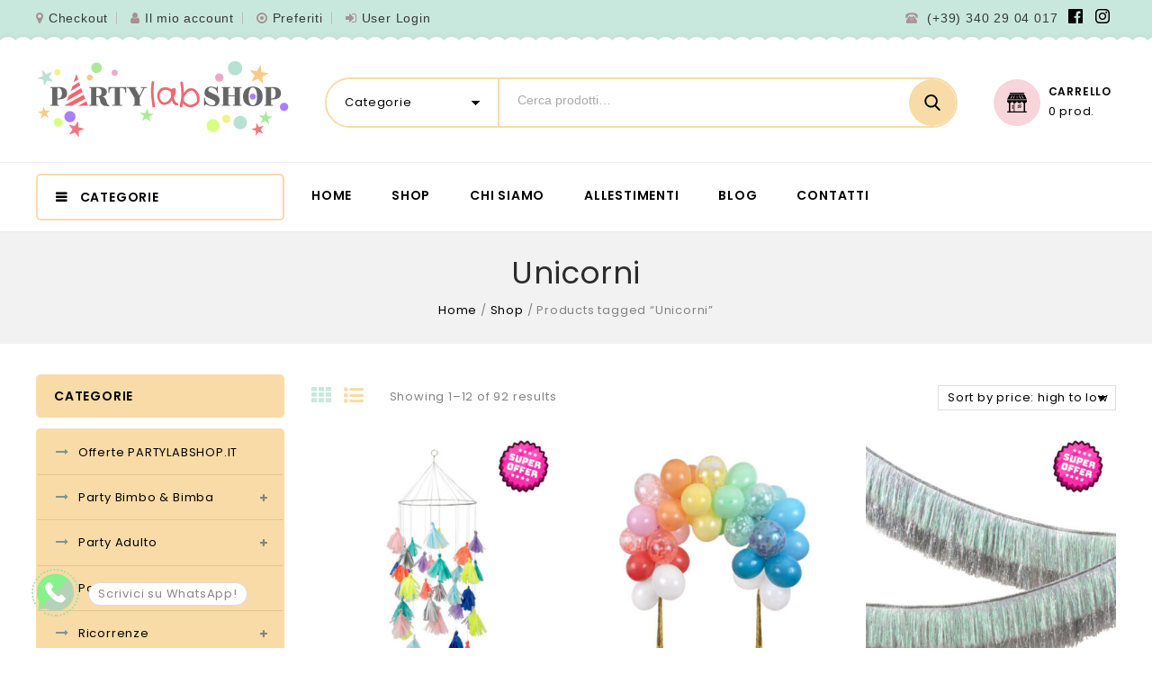

--- FILE ---
content_type: text/html; charset=UTF-8
request_url: https://partylabshop.it/negozio/tag-prodotto/unicorni/
body_size: 26095
content:
    <!DOCTYPE html>
<html dir="ltr" lang="it-IT" prefix="og: https://ogp.me/ns#">
    <head>
        <meta charset="UTF-8">
        <meta name="viewport" content="width=device-width,initial-scale=1">
        <link rel="profile" href="http://gmpg.org/xfn/11"/>
        <link rel="pingback" href="https://partylabshop.it/xmlrpc.php"/>
                				<script>document.documentElement.className = document.documentElement.className + ' yes-js js_active js'</script>
			        
    
		<!-- All in One SEO 4.8.8 - aioseo.com -->
	<meta name="robots" content="max-image-preview:large" />
	<link rel="canonical" href="https://partylabshop.it/negozio/tag-prodotto/unicorni/" />
	<link rel="next" href="https://partylabshop.it/negozio/tag-prodotto/unicorni/page/2/" />
	<meta name="generator" content="All in One SEO (AIOSEO) 4.8.8" />
		<script type="application/ld+json" class="aioseo-schema">
			{"@context":"https:\/\/schema.org","@graph":[{"@type":"BreadcrumbList","@id":"https:\/\/partylabshop.it\/negozio\/tag-prodotto\/unicorni\/#breadcrumblist","itemListElement":[{"@type":"ListItem","@id":"https:\/\/partylabshop.it#listItem","position":1,"name":"Home","item":"https:\/\/partylabshop.it","nextItem":{"@type":"ListItem","@id":"https:\/\/partylabshop.it\/negozio\/#listItem","name":"Shop"}},{"@type":"ListItem","@id":"https:\/\/partylabshop.it\/negozio\/#listItem","position":2,"name":"Shop","item":"https:\/\/partylabshop.it\/negozio\/","nextItem":{"@type":"ListItem","@id":"https:\/\/partylabshop.it\/negozio\/tag-prodotto\/unicorni\/#listItem","name":"Unicorni"},"previousItem":{"@type":"ListItem","@id":"https:\/\/partylabshop.it#listItem","name":"Home"}},{"@type":"ListItem","@id":"https:\/\/partylabshop.it\/negozio\/tag-prodotto\/unicorni\/#listItem","position":3,"name":"Unicorni","previousItem":{"@type":"ListItem","@id":"https:\/\/partylabshop.it\/negozio\/#listItem","name":"Shop"}}]},{"@type":"CollectionPage","@id":"https:\/\/partylabshop.it\/negozio\/tag-prodotto\/unicorni\/#collectionpage","url":"https:\/\/partylabshop.it\/negozio\/tag-prodotto\/unicorni\/","name":"Unicorni - Party Lab Shop","inLanguage":"it-IT","isPartOf":{"@id":"https:\/\/partylabshop.it\/#website"},"breadcrumb":{"@id":"https:\/\/partylabshop.it\/negozio\/tag-prodotto\/unicorni\/#breadcrumblist"}},{"@type":"Organization","@id":"https:\/\/partylabshop.it\/#organization","name":"Party Lab Shop","description":"Party Lab Shop","url":"https:\/\/partylabshop.it\/"},{"@type":"WebSite","@id":"https:\/\/partylabshop.it\/#website","url":"https:\/\/partylabshop.it\/","name":"Party Lab Shop","description":"Party Lab Shop","inLanguage":"it-IT","publisher":{"@id":"https:\/\/partylabshop.it\/#organization"}}]}
		</script>
		<!-- All in One SEO -->


	<!-- This site is optimized with the Yoast SEO plugin v14.8 - https://yoast.com/wordpress/plugins/seo/ -->
	<title>Unicorni - Party Lab Shop</title>
	<meta name="robots" content="index, follow" />
	<meta name="googlebot" content="index, follow, max-snippet:-1, max-image-preview:large, max-video-preview:-1" />
	<meta name="bingbot" content="index, follow, max-snippet:-1, max-image-preview:large, max-video-preview:-1" />
	<link rel="canonical" href="https://partylabshop.it/negozio/tag-prodotto/unicorni/" />
	<link rel="next" href="https://partylabshop.it/negozio/tag-prodotto/unicorni/page/2/" />
	<meta property="og:locale" content="it_IT" />
	<meta property="og:type" content="article" />
	<meta property="og:title" content="Unicorni Archives - Party Lab Shop" />
	<meta property="og:url" content="https://partylabshop.it/negozio/tag-prodotto/unicorni/" />
	<meta property="og:site_name" content="Party Lab Shop" />
	<meta name="twitter:card" content="summary_large_image" />
	<script type="application/ld+json" class="yoast-schema-graph">{"@context":"https://schema.org","@graph":[{"@type":"WebSite","@id":"https://partylabshop.it/#website","url":"https://partylabshop.it/","name":"Party Lab Shop","description":"Party Lab Shop","potentialAction":[{"@type":"SearchAction","target":"https://partylabshop.it/?s={search_term_string}","query-input":"required name=search_term_string"}],"inLanguage":"it-IT"},{"@type":"CollectionPage","@id":"https://partylabshop.it/negozio/tag-prodotto/unicorni/#webpage","url":"https://partylabshop.it/negozio/tag-prodotto/unicorni/","name":"Unicorni Archives - Party Lab Shop","isPartOf":{"@id":"https://partylabshop.it/#website"},"breadcrumb":{"@id":"https://partylabshop.it/negozio/tag-prodotto/unicorni/#breadcrumb"},"inLanguage":"it-IT","potentialAction":[{"@type":"ReadAction","target":["https://partylabshop.it/negozio/tag-prodotto/unicorni/"]}]},{"@type":"BreadcrumbList","@id":"https://partylabshop.it/negozio/tag-prodotto/unicorni/#breadcrumb","itemListElement":[{"@type":"ListItem","position":1,"item":{"@type":"WebPage","@id":"https://partylabshop.it/","url":"https://partylabshop.it/","name":"Home"}},{"@type":"ListItem","position":2,"item":{"@type":"WebPage","@id":"https://partylabshop.it/negozio/tag-prodotto/unicorni/","url":"https://partylabshop.it/negozio/tag-prodotto/unicorni/","name":"Unicorni"}}]}]}</script>
	<!-- / Yoast SEO plugin. -->


<link rel='dns-prefetch' href='//www.google.com' />
<link rel='dns-prefetch' href='//fonts.googleapis.com' />
<link rel="alternate" type="application/rss+xml" title="Party Lab Shop &raquo; Feed" href="https://partylabshop.it/feed/" />
<link rel="alternate" type="application/rss+xml" title="Party Lab Shop &raquo; Feed dei commenti" href="https://partylabshop.it/comments/feed/" />
<link rel="alternate" type="application/rss+xml" title="Feed Party Lab Shop &raquo; Unicorni Tag" href="https://partylabshop.it/negozio/tag-prodotto/unicorni/feed/" />
		<!-- This site uses the Google Analytics by MonsterInsights plugin v9.9.0 - Using Analytics tracking - https://www.monsterinsights.com/ -->
		<!-- Nota: MonsterInsights non è attualmente configurato su questo sito. Il proprietario del sito deve autenticarsi con Google Analytics nel pannello delle impostazioni di MonsterInsights. -->
					<!-- No tracking code set -->
				<!-- / Google Analytics by MonsterInsights -->
		<style id='wp-img-auto-sizes-contain-inline-css'>
img:is([sizes=auto i],[sizes^="auto," i]){contain-intrinsic-size:3000px 1500px}
/*# sourceURL=wp-img-auto-sizes-contain-inline-css */
</style>
<link rel='stylesheet' id='google-fonts-css' href='https://fonts.googleapis.com/css?family=Poppins%3A300%2C400%2C400i%2C500%2C600%2C700%2C800%2C900%7CNunito%2BSans%3A300%2C400%2C600%2C700&#038;ver=1.0.0#038;subset=latin%2Clatin-ext' media='all' />
<link rel='stylesheet' id='tmpmela-block-style-css' href='https://partylabshop.it/wp-content/themes/shopvolly/css/megnor/blocks.css?ver=6.9' media='all' />
<link rel='stylesheet' id='tmpmela-isotope-css' href='https://partylabshop.it/wp-content/themes/shopvolly/css/isotop-port.css?ver=6.9' media='all' />
<link rel='stylesheet' id='tmpmela-custom-css' href='https://partylabshop.it/wp-content/themes/shopvolly/css/megnor/custom.css?ver=6.9' media='all' />
<link rel='stylesheet' id='owl-carousel-css' href='https://partylabshop.it/wp-content/themes/shopvolly/css/megnor/owl.carousel.css?ver=6.9' media='all' />
<link rel='stylesheet' id='owl-transitions-css' href='https://partylabshop.it/wp-content/themes/shopvolly/css/megnor/owl.transitions.css?ver=6.9' media='all' />
<link rel='stylesheet' id='shadowbox-css' href='https://partylabshop.it/wp-content/themes/shopvolly/css/megnor/shadowbox.css?ver=6.9' media='all' />
<link rel='stylesheet' id='tmpmela-shortcode-style-css' href='https://partylabshop.it/wp-content/themes/shopvolly/css/megnor/shortcode_style.css?ver=6.9' media='all' />
<link rel='stylesheet' id='animate-min-css' href='https://partylabshop.it/wp-content/themes/shopvolly/css/megnor/animate.min.css?ver=6.9' media='all' />
<link rel='stylesheet' id='tmpmela-woocommerce-css-css' href='https://partylabshop.it/wp-content/themes/shopvolly/css/megnor/woocommerce.css?ver=6.9' media='all' />
<link rel='stylesheet' id='sbr_styles-css' href='https://partylabshop.it/wp-content/plugins/reviews-feed/assets/css/sbr-styles.min.css?ver=2.1.1' media='all' />
<link rel='stylesheet' id='sbi_styles-css' href='https://partylabshop.it/wp-content/plugins/instagram-feed/css/sbi-styles.min.css?ver=6.9.1' media='all' />
<style id='wp-emoji-styles-inline-css'>

	img.wp-smiley, img.emoji {
		display: inline !important;
		border: none !important;
		box-shadow: none !important;
		height: 1em !important;
		width: 1em !important;
		margin: 0 0.07em !important;
		vertical-align: -0.1em !important;
		background: none !important;
		padding: 0 !important;
	}
/*# sourceURL=wp-emoji-styles-inline-css */
</style>
<link rel='stylesheet' id='wp-block-library-css' href='https://partylabshop.it/wp-includes/css/dist/block-library/style.min.css?ver=6.9' media='all' />
<style id='global-styles-inline-css'>
:root{--wp--preset--aspect-ratio--square: 1;--wp--preset--aspect-ratio--4-3: 4/3;--wp--preset--aspect-ratio--3-4: 3/4;--wp--preset--aspect-ratio--3-2: 3/2;--wp--preset--aspect-ratio--2-3: 2/3;--wp--preset--aspect-ratio--16-9: 16/9;--wp--preset--aspect-ratio--9-16: 9/16;--wp--preset--color--black: #000000;--wp--preset--color--cyan-bluish-gray: #abb8c3;--wp--preset--color--white: #ffffff;--wp--preset--color--pale-pink: #f78da7;--wp--preset--color--vivid-red: #cf2e2e;--wp--preset--color--luminous-vivid-orange: #ff6900;--wp--preset--color--luminous-vivid-amber: #fcb900;--wp--preset--color--light-green-cyan: #7bdcb5;--wp--preset--color--vivid-green-cyan: #00d084;--wp--preset--color--pale-cyan-blue: #8ed1fc;--wp--preset--color--vivid-cyan-blue: #0693e3;--wp--preset--color--vivid-purple: #9b51e0;--wp--preset--gradient--vivid-cyan-blue-to-vivid-purple: linear-gradient(135deg,rgb(6,147,227) 0%,rgb(155,81,224) 100%);--wp--preset--gradient--light-green-cyan-to-vivid-green-cyan: linear-gradient(135deg,rgb(122,220,180) 0%,rgb(0,208,130) 100%);--wp--preset--gradient--luminous-vivid-amber-to-luminous-vivid-orange: linear-gradient(135deg,rgb(252,185,0) 0%,rgb(255,105,0) 100%);--wp--preset--gradient--luminous-vivid-orange-to-vivid-red: linear-gradient(135deg,rgb(255,105,0) 0%,rgb(207,46,46) 100%);--wp--preset--gradient--very-light-gray-to-cyan-bluish-gray: linear-gradient(135deg,rgb(238,238,238) 0%,rgb(169,184,195) 100%);--wp--preset--gradient--cool-to-warm-spectrum: linear-gradient(135deg,rgb(74,234,220) 0%,rgb(151,120,209) 20%,rgb(207,42,186) 40%,rgb(238,44,130) 60%,rgb(251,105,98) 80%,rgb(254,248,76) 100%);--wp--preset--gradient--blush-light-purple: linear-gradient(135deg,rgb(255,206,236) 0%,rgb(152,150,240) 100%);--wp--preset--gradient--blush-bordeaux: linear-gradient(135deg,rgb(254,205,165) 0%,rgb(254,45,45) 50%,rgb(107,0,62) 100%);--wp--preset--gradient--luminous-dusk: linear-gradient(135deg,rgb(255,203,112) 0%,rgb(199,81,192) 50%,rgb(65,88,208) 100%);--wp--preset--gradient--pale-ocean: linear-gradient(135deg,rgb(255,245,203) 0%,rgb(182,227,212) 50%,rgb(51,167,181) 100%);--wp--preset--gradient--electric-grass: linear-gradient(135deg,rgb(202,248,128) 0%,rgb(113,206,126) 100%);--wp--preset--gradient--midnight: linear-gradient(135deg,rgb(2,3,129) 0%,rgb(40,116,252) 100%);--wp--preset--font-size--small: 13px;--wp--preset--font-size--medium: 20px;--wp--preset--font-size--large: 36px;--wp--preset--font-size--x-large: 42px;--wp--preset--spacing--20: 0.44rem;--wp--preset--spacing--30: 0.67rem;--wp--preset--spacing--40: 1rem;--wp--preset--spacing--50: 1.5rem;--wp--preset--spacing--60: 2.25rem;--wp--preset--spacing--70: 3.38rem;--wp--preset--spacing--80: 5.06rem;--wp--preset--shadow--natural: 6px 6px 9px rgba(0, 0, 0, 0.2);--wp--preset--shadow--deep: 12px 12px 50px rgba(0, 0, 0, 0.4);--wp--preset--shadow--sharp: 6px 6px 0px rgba(0, 0, 0, 0.2);--wp--preset--shadow--outlined: 6px 6px 0px -3px rgb(255, 255, 255), 6px 6px rgb(0, 0, 0);--wp--preset--shadow--crisp: 6px 6px 0px rgb(0, 0, 0);}:where(.is-layout-flex){gap: 0.5em;}:where(.is-layout-grid){gap: 0.5em;}body .is-layout-flex{display: flex;}.is-layout-flex{flex-wrap: wrap;align-items: center;}.is-layout-flex > :is(*, div){margin: 0;}body .is-layout-grid{display: grid;}.is-layout-grid > :is(*, div){margin: 0;}:where(.wp-block-columns.is-layout-flex){gap: 2em;}:where(.wp-block-columns.is-layout-grid){gap: 2em;}:where(.wp-block-post-template.is-layout-flex){gap: 1.25em;}:where(.wp-block-post-template.is-layout-grid){gap: 1.25em;}.has-black-color{color: var(--wp--preset--color--black) !important;}.has-cyan-bluish-gray-color{color: var(--wp--preset--color--cyan-bluish-gray) !important;}.has-white-color{color: var(--wp--preset--color--white) !important;}.has-pale-pink-color{color: var(--wp--preset--color--pale-pink) !important;}.has-vivid-red-color{color: var(--wp--preset--color--vivid-red) !important;}.has-luminous-vivid-orange-color{color: var(--wp--preset--color--luminous-vivid-orange) !important;}.has-luminous-vivid-amber-color{color: var(--wp--preset--color--luminous-vivid-amber) !important;}.has-light-green-cyan-color{color: var(--wp--preset--color--light-green-cyan) !important;}.has-vivid-green-cyan-color{color: var(--wp--preset--color--vivid-green-cyan) !important;}.has-pale-cyan-blue-color{color: var(--wp--preset--color--pale-cyan-blue) !important;}.has-vivid-cyan-blue-color{color: var(--wp--preset--color--vivid-cyan-blue) !important;}.has-vivid-purple-color{color: var(--wp--preset--color--vivid-purple) !important;}.has-black-background-color{background-color: var(--wp--preset--color--black) !important;}.has-cyan-bluish-gray-background-color{background-color: var(--wp--preset--color--cyan-bluish-gray) !important;}.has-white-background-color{background-color: var(--wp--preset--color--white) !important;}.has-pale-pink-background-color{background-color: var(--wp--preset--color--pale-pink) !important;}.has-vivid-red-background-color{background-color: var(--wp--preset--color--vivid-red) !important;}.has-luminous-vivid-orange-background-color{background-color: var(--wp--preset--color--luminous-vivid-orange) !important;}.has-luminous-vivid-amber-background-color{background-color: var(--wp--preset--color--luminous-vivid-amber) !important;}.has-light-green-cyan-background-color{background-color: var(--wp--preset--color--light-green-cyan) !important;}.has-vivid-green-cyan-background-color{background-color: var(--wp--preset--color--vivid-green-cyan) !important;}.has-pale-cyan-blue-background-color{background-color: var(--wp--preset--color--pale-cyan-blue) !important;}.has-vivid-cyan-blue-background-color{background-color: var(--wp--preset--color--vivid-cyan-blue) !important;}.has-vivid-purple-background-color{background-color: var(--wp--preset--color--vivid-purple) !important;}.has-black-border-color{border-color: var(--wp--preset--color--black) !important;}.has-cyan-bluish-gray-border-color{border-color: var(--wp--preset--color--cyan-bluish-gray) !important;}.has-white-border-color{border-color: var(--wp--preset--color--white) !important;}.has-pale-pink-border-color{border-color: var(--wp--preset--color--pale-pink) !important;}.has-vivid-red-border-color{border-color: var(--wp--preset--color--vivid-red) !important;}.has-luminous-vivid-orange-border-color{border-color: var(--wp--preset--color--luminous-vivid-orange) !important;}.has-luminous-vivid-amber-border-color{border-color: var(--wp--preset--color--luminous-vivid-amber) !important;}.has-light-green-cyan-border-color{border-color: var(--wp--preset--color--light-green-cyan) !important;}.has-vivid-green-cyan-border-color{border-color: var(--wp--preset--color--vivid-green-cyan) !important;}.has-pale-cyan-blue-border-color{border-color: var(--wp--preset--color--pale-cyan-blue) !important;}.has-vivid-cyan-blue-border-color{border-color: var(--wp--preset--color--vivid-cyan-blue) !important;}.has-vivid-purple-border-color{border-color: var(--wp--preset--color--vivid-purple) !important;}.has-vivid-cyan-blue-to-vivid-purple-gradient-background{background: var(--wp--preset--gradient--vivid-cyan-blue-to-vivid-purple) !important;}.has-light-green-cyan-to-vivid-green-cyan-gradient-background{background: var(--wp--preset--gradient--light-green-cyan-to-vivid-green-cyan) !important;}.has-luminous-vivid-amber-to-luminous-vivid-orange-gradient-background{background: var(--wp--preset--gradient--luminous-vivid-amber-to-luminous-vivid-orange) !important;}.has-luminous-vivid-orange-to-vivid-red-gradient-background{background: var(--wp--preset--gradient--luminous-vivid-orange-to-vivid-red) !important;}.has-very-light-gray-to-cyan-bluish-gray-gradient-background{background: var(--wp--preset--gradient--very-light-gray-to-cyan-bluish-gray) !important;}.has-cool-to-warm-spectrum-gradient-background{background: var(--wp--preset--gradient--cool-to-warm-spectrum) !important;}.has-blush-light-purple-gradient-background{background: var(--wp--preset--gradient--blush-light-purple) !important;}.has-blush-bordeaux-gradient-background{background: var(--wp--preset--gradient--blush-bordeaux) !important;}.has-luminous-dusk-gradient-background{background: var(--wp--preset--gradient--luminous-dusk) !important;}.has-pale-ocean-gradient-background{background: var(--wp--preset--gradient--pale-ocean) !important;}.has-electric-grass-gradient-background{background: var(--wp--preset--gradient--electric-grass) !important;}.has-midnight-gradient-background{background: var(--wp--preset--gradient--midnight) !important;}.has-small-font-size{font-size: var(--wp--preset--font-size--small) !important;}.has-medium-font-size{font-size: var(--wp--preset--font-size--medium) !important;}.has-large-font-size{font-size: var(--wp--preset--font-size--large) !important;}.has-x-large-font-size{font-size: var(--wp--preset--font-size--x-large) !important;}
/*# sourceURL=global-styles-inline-css */
</style>

<style id='classic-theme-styles-inline-css'>
/*! This file is auto-generated */
.wp-block-button__link{color:#fff;background-color:#32373c;border-radius:9999px;box-shadow:none;text-decoration:none;padding:calc(.667em + 2px) calc(1.333em + 2px);font-size:1.125em}.wp-block-file__button{background:#32373c;color:#fff;text-decoration:none}
/*# sourceURL=/wp-includes/css/classic-themes.min.css */
</style>
<link rel='stylesheet' id='contact-form-7-css' href='https://partylabshop.it/wp-content/plugins/contact-form-7/includes/css/styles.css?ver=5.2.1' media='all' />
<link rel='stylesheet' id='ctf_styles-css' href='https://partylabshop.it/wp-content/plugins/custom-twitter-feeds/css/ctf-styles.min.css?ver=2.3.1' media='all' />
<link rel='stylesheet' id='rs-plugin-settings-css' href='https://partylabshop.it/wp-content/plugins/revslider/public/assets/css/rs6.css?ver=6.2.9' media='all' />
<style id='rs-plugin-settings-inline-css'>
#rs-demo-id {}
/*# sourceURL=rs-plugin-settings-inline-css */
</style>
<link rel='stylesheet' id='apm-styles-css' href='https://partylabshop.it/wp-content/plugins/woocommerce-accepted-payment-methods/assets/css/style.css?ver=6.9' media='all' />
<style id='woocommerce-inline-inline-css'>
.woocommerce form .form-row .required { visibility: visible; }
/*# sourceURL=woocommerce-inline-inline-css */
</style>
<link rel='stylesheet' id='cff-css' href='https://partylabshop.it/wp-content/plugins/custom-facebook-feed/assets/css/cff-style.min.css?ver=4.3.3' media='all' />
<link rel='stylesheet' id='sb-font-awesome-css' href='https://partylabshop.it/wp-content/plugins/custom-facebook-feed/assets/css/font-awesome.min.css?ver=4.7.0' media='all' />
<link rel='stylesheet' id='wc-gateway-ppec-frontend-css' href='https://partylabshop.it/wp-content/plugins/woocommerce-gateway-paypal-express-checkout/assets/css/wc-gateway-ppec-frontend.css?ver=2.1.1' media='all' />
<link rel='stylesheet' id='yith-wcan-frontend-css' href='https://partylabshop.it/wp-content/plugins/yith-woocommerce-ajax-navigation/assets/css/frontend.css?ver=3.11.1' media='all' />
<link rel='stylesheet' id='jquery-colorbox-css' href='https://partylabshop.it/wp-content/plugins/yith-woocommerce-compare/assets/css/colorbox.css?ver=6.9' media='all' />
<link rel='stylesheet' id='yith-quick-view-css' href='https://partylabshop.it/wp-content/plugins/yith-woocommerce-quick-view/assets/css/yith-quick-view.css?ver=1.4.2' media='all' />
<style id='yith-quick-view-inline-css'>

				#yith-quick-view-modal .yith-wcqv-main{background:#ffffff;}
				#yith-quick-view-close{color:#cdcdcd;}
				#yith-quick-view-close:hover{color:#ff0000;}
/*# sourceURL=yith-quick-view-inline-css */
</style>
<link rel='stylesheet' id='woocommerce_prettyPhoto_css-css' href='//partylabshop.it/wp-content/plugins/woocommerce/assets/css/prettyPhoto.css?ver=6.9' media='all' />
<link rel='stylesheet' id='jquery-selectBox-css' href='https://partylabshop.it/wp-content/plugins/yith-woocommerce-wishlist/assets/css/jquery.selectBox.css?ver=1.2.0' media='all' />
<link rel='stylesheet' id='yith-wcwl-font-awesome-css' href='https://partylabshop.it/wp-content/plugins/yith-woocommerce-wishlist/assets/css/font-awesome.css?ver=4.7.0' media='all' />
<link rel='stylesheet' id='yith-wcwl-main-css' href='https://partylabshop.it/wp-content/plugins/yith-woocommerce-wishlist/assets/css/style.css?ver=3.0.13' media='all' />
<style id='yith-wcwl-main-inline-css'>
.yith-wcwl-share li a{color: #FFFFFF;}.yith-wcwl-share li a:hover{color: #FFFFFF;}.yith-wcwl-share a.facebook{background: #39599E; background-color: #39599E;}.yith-wcwl-share a.facebook:hover{background: #39599E; background-color: #39599E;}.yith-wcwl-share a.twitter{background: #45AFE2; background-color: #45AFE2;}.yith-wcwl-share a.twitter:hover{background: #39599E; background-color: #39599E;}.yith-wcwl-share a.pinterest{background: #AB2E31; background-color: #AB2E31;}.yith-wcwl-share a.pinterest:hover{background: #39599E; background-color: #39599E;}.yith-wcwl-share a.email{background: #FBB102; background-color: #FBB102;}.yith-wcwl-share a.email:hover{background: #39599E; background-color: #39599E;}.yith-wcwl-share a.whatsapp{background: #00A901; background-color: #00A901;}.yith-wcwl-share a.whatsapp:hover{background: #39599E; background-color: #39599E;}
/*# sourceURL=yith-wcwl-main-inline-css */
</style>
<link rel='stylesheet' id='tmpmela-child-style-css' href='https://partylabshop.it/wp-content/themes/shopvolly/style.css?nv=14042021&#038;ver=6.9' media='all' />
<link rel='stylesheet' id='tmpmela-fonts-css' href='//fonts.googleapis.com/css?family=Source+Sans+Pro%3A300%2C400%2C600%2C300italic%2C400italic%2C600italic%7CBitter%3A400%2C600&#038;subset=latin%2Clatin-ext' media='all' />
<link rel='stylesheet' id='FontAwesome-css' href='https://partylabshop.it/wp-content/themes/shopvolly/fonts/css/font-awesome.css?ver=4.7.0' media='all' />
<link rel='stylesheet' id='tmpmela-style-css' href='https://partylabshop.it/wp-content/themes/shopvolly_layout3/style.css?ver=1.0' media='all' />
<link rel='stylesheet' id='woo-variation-swatches-css' href='https://partylabshop.it/wp-content/plugins/woo-variation-swatches/assets/css/frontend.min.css?ver=1.0.85' media='all' />
<style id='woo-variation-swatches-inline-css'>
.variable-item:not(.radio-variable-item) { width : 30px; height : 30px; } .wvs-style-squared .button-variable-item { min-width : 30px; } .button-variable-item span { font-size : 16px; }
/*# sourceURL=woo-variation-swatches-inline-css */
</style>
<link rel='stylesheet' id='woo-variation-swatches-theme-override-css' href='https://partylabshop.it/wp-content/plugins/woo-variation-swatches/assets/css/wvs-theme-override.min.css?ver=1.0.85' media='all' />
<link rel='stylesheet' id='woo-variation-swatches-tooltip-css' href='https://partylabshop.it/wp-content/plugins/woo-variation-swatches/assets/css/frontend-tooltip.min.css?ver=1.0.85' media='all' />
<link rel='stylesheet' id='addtoany-css' href='https://partylabshop.it/wp-content/plugins/add-to-any/addtoany.min.css?ver=1.15' media='all' />
<link rel='stylesheet' id='grid-list-layout-css' href='https://partylabshop.it/wp-content/plugins/woocommerce-grid-list-toggle/assets/css/style.css?ver=6.9' media='all' />
<link rel='stylesheet' id='grid-list-button-css' href='https://partylabshop.it/wp-content/plugins/woocommerce-grid-list-toggle/assets/css/button.css?ver=6.9' media='all' />
<link rel='stylesheet' id='dashicons-css' href='https://partylabshop.it/wp-includes/css/dashicons.min.css?ver=6.9' media='all' />
<style id='dashicons-inline-css'>
[data-font="Dashicons"]:before {font-family: 'Dashicons' !important;content: attr(data-icon) !important;speak: none !important;font-weight: normal !important;font-variant: normal !important;text-transform: none !important;line-height: 1 !important;font-style: normal !important;-webkit-font-smoothing: antialiased !important;-moz-osx-font-smoothing: grayscale !important;}
/*# sourceURL=dashicons-inline-css */
</style>
<script src="https://partylabshop.it/wp-includes/js/jquery/jquery.min.js?ver=3.7.1" id="jquery-core-js"></script>
<script src="https://partylabshop.it/wp-includes/js/jquery/jquery-migrate.min.js?ver=3.4.1" id="jquery-migrate-js"></script>
<script src="https://partylabshop.it/wp-content/plugins/add-to-any/addtoany.min.js?ver=1.1" id="addtoany-js"></script>
<script src="https://partylabshop.it/wp-content/plugins/revslider/public/assets/js/rbtools.min.js?ver=6.0.5" id="tp-tools-js"></script>
<script src="https://partylabshop.it/wp-content/plugins/revslider/public/assets/js/rs6.min.js?ver=6.2.9" id="revmin-js"></script>
<script src="https://partylabshop.it/wp-content/plugins/woocommerce/assets/js/jquery-blockui/jquery.blockUI.min.js?ver=2.70" id="jquery-blockui-js"></script>
<script id="wc-add-to-cart-js-extra">
/* <![CDATA[ */
var wc_add_to_cart_params = {"ajax_url":"/wp-admin/admin-ajax.php","wc_ajax_url":"/?wc-ajax=%%endpoint%%","i18n_view_cart":"View cart","cart_url":"https://partylabshop.it/carrello/","is_cart":"","cart_redirect_after_add":"no"};
//# sourceURL=wc-add-to-cart-js-extra
/* ]]> */
</script>
<script src="https://partylabshop.it/wp-content/plugins/woocommerce/assets/js/frontend/add-to-cart.min.js?ver=4.4.0" id="wc-add-to-cart-js"></script>
<script src="https://partylabshop.it/wp-content/plugins/js_composer/assets/js/vendors/woocommerce-add-to-cart.js?ver=6.2.0" id="vc_woocommerce-add-to-cart-js-js"></script>
<script src="https://partylabshop.it/wp-content/themes/shopvolly/js/megnor/jquery.custom.min.js?ver=6.9" id="tmpmela-custom-script-js"></script>
<script src="https://partylabshop.it/wp-content/themes/shopvolly/js/megnor/megnor.min.js?ver=6.9" id="tmpmela-megnor-js"></script>
<script src="https://partylabshop.it/wp-content/themes/shopvolly/js/megnor/custom.js?ver=6.9" id="tmpmela-custom-js"></script>
<script src="https://partylabshop.it/wp-content/themes/shopvolly/js/megnor/owl.carousel.min.js?ver=6.9" id="owlcarousel-js"></script>
<script src="https://partylabshop.it/wp-content/themes/shopvolly/js/megnor/jquery.validate.js?ver=6.9" id="validate-js"></script>
<script src="https://partylabshop.it/wp-content/themes/shopvolly/js/megnor/shadowbox.js?ver=6.9" id="shadowbox-js"></script>
<script src="https://partylabshop.it/wp-content/themes/shopvolly/js/megnor/jquery.megamenu.js?ver=6.9" id="megamenu-js"></script>
<script src="https://partylabshop.it/wp-content/themes/shopvolly/js/megnor/easyResponsiveTabs.js?ver=6.9" id="easyResponsiveTabs-js"></script>
<script src="https://partylabshop.it/wp-content/themes/shopvolly/js/megnor/jquery.treeview.js?ver=6.9" id="jtree-min-js"></script>
<script src="https://partylabshop.it/wp-content/themes/shopvolly/js/megnor/countUp.js?ver=6.9" id="countUp-js"></script>
<script id="phpvariable-js-extra">
/* <![CDATA[ */
var php_var = {"tmpmela_loadmore":"","tmpmela_pagination":"","tmpmela_nomore":""};
//# sourceURL=phpvariable-js-extra
/* ]]> */
</script>
<script src="https://partylabshop.it/wp-content/themes/shopvolly/js/megnor/megnorloadmore.js?ver=6.9" id="phpvariable-js"></script>
<script src="https://partylabshop.it/wp-content/plugins/woocommerce-grid-list-toggle/assets/js/jquery.cookie.min.js?ver=6.9" id="cookie-js"></script>
<script src="https://partylabshop.it/wp-content/plugins/woocommerce-grid-list-toggle/assets/js/jquery.gridlistview.min.js?ver=6.9" id="grid-list-scripts-js"></script>
<link rel="https://api.w.org/" href="https://partylabshop.it/wp-json/" /><link rel="EditURI" type="application/rsd+xml" title="RSD" href="https://partylabshop.it/xmlrpc.php?rsd" />
<meta name="generator" content="WordPress 6.9" />
<meta name="generator" content="WooCommerce 4.4.0" />

<script data-cfasync="false">
window.a2a_config=window.a2a_config||{};a2a_config.callbacks=[];a2a_config.overlays=[];a2a_config.templates={};a2a_localize = {
	Share: "Share",
	Save: "Save",
	Subscribe: "Subscribe",
	Email: "Email",
	Bookmark: "Bookmark",
	ShowAll: "Show all",
	ShowLess: "Show less",
	FindServices: "Find service(s)",
	FindAnyServiceToAddTo: "Instantly find any service to add to",
	PoweredBy: "Powered by",
	ShareViaEmail: "Share via email",
	SubscribeViaEmail: "Subscribe via email",
	BookmarkInYourBrowser: "Bookmark in your browser",
	BookmarkInstructions: "Press Ctrl+D or \u2318+D to bookmark this page",
	AddToYourFavorites: "Add to your favorites",
	SendFromWebOrProgram: "Send from any email address or email program",
	EmailProgram: "Email program",
	More: "More&#8230;",
	ThanksForSharing: "Thanks for sharing!",
	ThanksForFollowing: "Thanks for following!"
};

a2a_config.icon_color="#555555,#ffffff";
(function(d,s,a,b){a=d.createElement(s);b=d.getElementsByTagName(s)[0];a.async=1;a.src="https://static.addtoany.com/menu/page.js";b.parentNode.insertBefore(a,b);})(document,"script");
</script>
<meta name="generator" content="/var/www/vhosts/partylabshop.it/httpdocs/wp-content/themes/shopvolly/style.css - " />                <link href='https://fonts.googleapis.com/css?family=Poppins' rel='stylesheet'
                 />
            <style>
                h1 {
            font-family: 'Poppins', Arial, Helvetica, sans-serif;
        }
                        h1 {
            color: #000000;
        }
                        h2 {
            font-family: 'Poppins', Arial, Helvetica, sans-serif;
        }
                        h2 {
            color: #000000;
        }
                        h3 {
            font-family: 'Poppins', Arial, Helvetica, sans-serif;
        }
                        h3 {
            color: #2C2C2C;
        }
                        h4 {
            font-family: 'Poppins', Arial, Helvetica, sans-serif;
        }
                        h4 {
            color: #000000;
        }
                        h5 {
            font-family: 'Poppins', Arial, Helvetica, sans-serif;
        }
                        h5 {
            color: #000000;
        }
                        h6 {
            font-family: 'Poppins', Arial, Helvetica, sans-serif;
        }
                        h6 {
            color: #000000;
        }
                        .home-service h3.widget-title {
            font-family: 'Poppins', Arial, Helvetica, sans-serif;
        }
                a {
            color: #000000;
        }
        a:hover, li.product a:hover .product-name, .entry-meta a:hover, .tabs a.current, a.active, .entry-thumbnail .comments-link a:hover, .cat-outer-block .cat_description a:hover, .post-detail a:hover, .current-cat > a, .more-view:hover {
            color: #C9E8DD;
        }
        .site-footer .widget-title {
            color: #000000;
        }
        .footer a, .site-footer a, .site-footer {
            color: #808080;
        }
        .footer a:hover, .footer .footer-links li a:hover, .site-footer a:hover {
            color: #C9E8DD;
        }
        .footer-outer {
            background-color: rgba(201,232,221,1);
        }
        .site-footer .footer-outer .widget-title, .footer-outer {
            color: #000000;
        }
        .site-footer {
            background-color: #FFFFFF;
                }
                h3 {
            font-family: 'Poppins', Arial, Helvetica, sans-serif;
        }
                        .site-footer {
            font-family: 'Poppins', Arial, Helvetica, sans-serif;
        }
                body {
            background-color: #FFFFFF;
         color: #838383;
        }
        .mega-menu ul li a {
            color: #000000;
        }
        .mega-menu ul li a:hover, .mega-menu .current_page_item > a {
            color: #C9E8DD;
        }
        .mega-menu ul li .sub a {
            color: #000000;
        }
        .mega-menu ul li .sub a:hover {
            color: #C9E8DD;
        }
        .mega-menu ul li .sub {
            background-color: #FFFFFF;
        }
        .topbar-outer {
            background-color: rgba(201,232,221,1);
            font-family: 'Nunito Sans', Arial, Helvetica, sans-serif;
        }
        .topbar-outer, .topbar-outer a {
            color: #383838;
        }
        .topbar-outer a:hover {
            color: #F8DBA7;
        }
        .site-header, .sticky-menu .header-style {
            background-color: rgba(255,255,255,1);
                }
                body {
            font-family: 'Poppins', Arial, Helvetica, sans-serif;
        }
        .widget button, .widget input[type="button"], .widget input[type="reset"], .widget input[type="submit"], a.button, button, .contributor-posts-link, input[type="button"], input[type="reset"], input[type="submit"], .button_content_inner a, .woocommerce #content input.button, .woocommerce #respond input#submit, .woocommerce a.button, .woocommerce button.button, .woocommerce input.button, .woocommerce-page #content input.button, .woocommerce-page #respond input#submit, .woocommerce-page a.button, .woocommerce-page button.button, .woocommerce-page input.button, .woocommerce .wishlist_table td.product-add-to-cart a, .woocommerce .wc-proceed-to-checkout .checkout-button:hover,
        .woocommerce-page input.button:hover, .woocommerce #content input.button.disabled, .woocommerce #content input.button:disabled, .woocommerce #respond input#submit.disabled, .woocommerce #respond input#submit:disabled, .woocommerce a.button.disabled, .woocommerce a.button:disabled, .woocommerce button.button.disabled, .woocommerce button.button:disabled, .woocommerce input.button.disabled, .woocommerce input.button:disabled, .woocommerce-page #content input.button.disabled, .woocommerce-page #content input.button:disabled, .woocommerce-page #respond input#submit.disabled, .woocommerce-page #respond input#submit:disabled, .woocommerce-page a.button.disabled, .woocommerce-page a.button:disabled, .woocommerce-page button.button.disabled, .woocommerce-page button.button:disabled, .woocommerce-page input.button.disabled, .woocommerce-page input.button:disabled, .loadgridlist-wrapper .woocount,
        .woocommerce .yith-wcwl-add-to-wishlist a.add_to_wishlist, .yith-wcwl-add-to-wishlist a, .woocommerce ul.products li.product .yith-wcwl-wishlistaddedbrowse a, .woocommerce ul.products li.product .yith-wcwl-wishlistaddedbrowse a,
        .woocommerce ul.products li.product .yith-wcwl-wishlistexistsbrowse a, .woocommerce-page ul.products li.product .yith-wcwl-wishlistexistsbrowse a,
        .woocommerce-tabs ul.tabs li a {
            background-color: rgba(248,219,167,1);
            color: #000000;
         font-family: 'Poppins', Arial, Helvetica, sans-serif;
                }
        .widget input[type="button"]:hover, .widget input[type="button"]:focus, .widget input[type="reset"]:hover, .widget input[type="reset"]:focus, .widget input[type="submit"]:hover, .widget input[type="submit"]:focus, a.button:hover, a.button:focus, button:hover, button:focus, .contributor-posts-link:hover, input[type="button"]:hover, input[type="button"]:focus, input[type="reset"]:hover, input[type="reset"]:focus, input[type="submit"]:hover, input[type="submit"]:focus, .calloutarea_button a.button:hover, .calloutarea_button a.button:focus, .button_content_inner a:hover, .button_content_inner a:focus, .woocommerce #content input.button:hover, .woocommerce #respond input#submit:hover, .woocommerce button.button:hover, .woocommerce input.button:hover, .woocommerce-page #content input.button:hover, .woocommerce-page #respond input#submit:hover, .woocommerce-page button.button:hover, .woocommerce #content table.cart .checkout-button:hover, #primary .entry-summary .single_add_to_cart_button:hover, .loadgridlist-wrapper .woocount:hover, .woocommerce .wc-proceed-to-checkout .checkout-button:hover,
        .woocommerce .yith-wcwl-add-to-wishlist a.add_to_wishlist:hover, .yith-wcwl-add-to-wishlist a:hover, .woocommerce ul.products li.product .yith-wcwl-wishlistaddedbrowse a:hover, .woocommerce ul.products li.product .yith-wcwl-wishlistaddedbrowse a:hover,
        .woocommerce ul.products li.product .yith-wcwl-wishlistexistsbrowse a:hover, .woocommerce-page ul.products li.product .yith-wcwl-wishlistexistsbrowse a:hover,
        .woocommerce-tabs ul.tabs li a:hover, .woocommerce-tabs ul.tabs li.active a ,
		.widget input[type="button"]:active, .widget input[type="reset"]:active, .widget input[type="submit"]:active, button:active, .contributor-posts-link:active, input[type="button"]:active, input[type="reset"]:active, input[type="submit"]:active, .calloutarea_button a.button:active, .button_content_inner a:active, .woocommerce #content input.button:active, .woocommerce #respond input#submit:active, .woocommerce a.button:active, .woocommerce button.button:active, .woocommerce input.button:active, .woocommerce-page #content input.button:active, .woocommerce-page #respond input#submit:active, .woocommerce-page a.button:active, .woocommerce-page button.button:active, .woocommerce-page input.button:active,.woocommerce .wishlist_table td.product-add-to-cart a:hover{
            background-color: rgba(201,232,221,1);
            color: #000000;
        }
            </style>
	<noscript><style>.woocommerce-product-gallery{ opacity: 1 !important; }</style></noscript>
	<meta name="generator" content="Powered by WPBakery Page Builder - drag and drop page builder for WordPress."/>
<meta name="bmi-version" content="1.4.7" /><meta name="generator" content="Powered by Slider Revolution 6.2.9 - responsive, Mobile-Friendly Slider Plugin for WordPress with comfortable drag and drop interface." />
<style></style><link rel="icon" href="https://partylabshop.it/wp-content/uploads/Icona-Sito-3-42x42.ico" sizes="32x32" />
<link rel="icon" href="https://partylabshop.it/wp-content/uploads/Icona-Sito-3.ico" sizes="192x192" />
<link rel="apple-touch-icon" href="https://partylabshop.it/wp-content/uploads/Icona-Sito-3.ico" />
<meta name="msapplication-TileImage" content="https://partylabshop.it/wp-content/uploads/Icona-Sito-3.ico" />
<script>function setREVStartSize(e){
			//window.requestAnimationFrame(function() {				 
				window.RSIW = window.RSIW===undefined ? window.innerWidth : window.RSIW;	
				window.RSIH = window.RSIH===undefined ? window.innerHeight : window.RSIH;	
				try {								
					var pw = document.getElementById(e.c).parentNode.offsetWidth,
						newh;
					pw = pw===0 || isNaN(pw) ? window.RSIW : pw;
					e.tabw = e.tabw===undefined ? 0 : parseInt(e.tabw);
					e.thumbw = e.thumbw===undefined ? 0 : parseInt(e.thumbw);
					e.tabh = e.tabh===undefined ? 0 : parseInt(e.tabh);
					e.thumbh = e.thumbh===undefined ? 0 : parseInt(e.thumbh);
					e.tabhide = e.tabhide===undefined ? 0 : parseInt(e.tabhide);
					e.thumbhide = e.thumbhide===undefined ? 0 : parseInt(e.thumbhide);
					e.mh = e.mh===undefined || e.mh=="" || e.mh==="auto" ? 0 : parseInt(e.mh,0);		
					if(e.layout==="fullscreen" || e.l==="fullscreen") 						
						newh = Math.max(e.mh,window.RSIH);					
					else{					
						e.gw = Array.isArray(e.gw) ? e.gw : [e.gw];
						for (var i in e.rl) if (e.gw[i]===undefined || e.gw[i]===0) e.gw[i] = e.gw[i-1];					
						e.gh = e.el===undefined || e.el==="" || (Array.isArray(e.el) && e.el.length==0)? e.gh : e.el;
						e.gh = Array.isArray(e.gh) ? e.gh : [e.gh];
						for (var i in e.rl) if (e.gh[i]===undefined || e.gh[i]===0) e.gh[i] = e.gh[i-1];
											
						var nl = new Array(e.rl.length),
							ix = 0,						
							sl;					
						e.tabw = e.tabhide>=pw ? 0 : e.tabw;
						e.thumbw = e.thumbhide>=pw ? 0 : e.thumbw;
						e.tabh = e.tabhide>=pw ? 0 : e.tabh;
						e.thumbh = e.thumbhide>=pw ? 0 : e.thumbh;					
						for (var i in e.rl) nl[i] = e.rl[i]<window.RSIW ? 0 : e.rl[i];
						sl = nl[0];									
						for (var i in nl) if (sl>nl[i] && nl[i]>0) { sl = nl[i]; ix=i;}															
						var m = pw>(e.gw[ix]+e.tabw+e.thumbw) ? 1 : (pw-(e.tabw+e.thumbw)) / (e.gw[ix]);					
						newh =  (e.gh[ix] * m) + (e.tabh + e.thumbh);
					}				
					if(window.rs_init_css===undefined) window.rs_init_css = document.head.appendChild(document.createElement("style"));					
					document.getElementById(e.c).height = newh+"px";
					window.rs_init_css.innerHTML += "#"+e.c+"_wrapper { height: "+newh+"px }";				
				} catch(e){
					console.log("Failure at Presize of Slider:" + e)
				}					   
			//});
		  };</script>
	<!-- Global site tag (gtag.js) - Google Analytics -->
	<script async src="https://www.googletagmanager.com/gtag/js?id=UA-2563360-87"></script>
	<script>
	  window.dataLayer = window.dataLayer || [];
	  function gtag(){dataLayer.push(arguments);}
	  gtag('js', new Date());
	  gtag('config', 'UA-2563360-87', { 'anonymize_ip': true });
	</script>
	<!-- Global site tag (gtag.js) - Google Analytics 4 -->
	<script async src="https://www.googletagmanager.com/gtag/js?id=G-WRY07GRRSX"></script>
	<script>
	  window.dataLayer = window.dataLayer || [];
	  function gtag(){dataLayer.push(arguments);}
	  gtag('js', new Date());
	  gtag('config', 'G-WRY07GRRSX', { 'anonymize_ip': true });
	</script>

	<script>
		function addStyle(styles) { 
			var css = document.createElement('style'); 
			css.type = 'text/css'; 
			if (css.styleSheet)  
				css.styleSheet.cssText = styles; 
			else  
				css.appendChild(document.createTextNode(styles)); 
			document.getElementsByTagName("head")[0].appendChild(css); 
		}
		
		
		window.addEventListener('load', function () {
						
			// CHECK CATEGORIES AND WH_COLOR
			var get_wh_color_1 = "f8dba7";
			var get_wh_color_2 = "c9e8dd";
			
								
					// change page color
					/*
					if(get_wh_color_1 && get_wh_color_1!="0"){			
						document.body.classList.add('wh_color_1');
						
						var styles = '.header-search .woocommerce-product-search { border-color: '+get_wh_color_1+' }'; 
						styles += ' .woocommerce-product-search span.customSelect { border-right-color: '+get_wh_color_1+' }'; 
						styles += ' .header-search .woocommerce-product-search input[type="submit"] { background-color: '+get_wh_color_1+' }'; 
						styles += ' .category-list .box-category-heading { border-color: '+get_wh_color_1+' }'; 
						styles += ' .home-category .product-categories { border-color: '+get_wh_color_1+' }'; 
						styles += ' .home-category .product-categories { background-color: '+get_wh_color_1+' }';
						styles += ' .primary-sidebar .widget > .product-categories.toggle-block { border-color: '+get_wh_color_1+' }'; 
						styles += ' .primary-sidebar .widget > .product-categories.toggle-block { background-color: '+get_wh_color_1+' }'; 
						styles += ' .gridlist-toggle a#list::before { color: '+get_wh_color_1+' }'; 
						styles += ' .widget.widget_product_categories .widget-title, .widget .widget-title { background-color: '+get_wh_color_1+' }'; 
						styles += ' .widget button, .widget input[type="button"], .widget input[type="reset"], .widget input[type="submit"], a.button, button, .contributor-posts-link, input[type="button"], input[type="reset"], input[type="submit"], .button_content_inner a, .woocommerce #content input.button, .woocommerce #respond input#submit, .woocommerce a.button, .woocommerce button.button, .woocommerce input.button, .woocommerce-page #content input.button, .woocommerce-page #respond input#submit, .woocommerce-page a.button, .woocommerce-page button.button, .woocommerce-page input.button, .woocommerce .wishlist_table td.product-add-to-cart a, .woocommerce .wc-proceed-to-checkout .checkout-button:hover, .woocommerce-page input.button:hover, .woocommerce #content input.button.disabled, .woocommerce #content input.button:disabled, .woocommerce #respond input#submit.disabled, .woocommerce #respond input#submit:disabled, .woocommerce a.button.disabled, .woocommerce a.button:disabled, .woocommerce button.button.disabled, .woocommerce button.button:disabled, .woocommerce input.button.disabled, .woocommerce input.button:disabled, .woocommerce-page #content input.button.disabled, .woocommerce-page #content input.button:disabled, .woocommerce-page #respond input#submit.disabled, .woocommerce-page #respond input#submit:disabled, .woocommerce-page a.button.disabled, .woocommerce-page a.button:disabled, .woocommerce-page button.button.disabled, .woocommerce-page button.button:disabled, .woocommerce-page input.button.disabled, .woocommerce-page input.button:disabled, .loadgridlist-wrapper .woocount, .woocommerce .yith-wcwl-add-to-wishlist a.add_to_wishlist, .yith-wcwl-add-to-wishlist a, .woocommerce ul.products li.product .yith-wcwl-wishlistaddedbrowse a, .woocommerce ul.products li.product .yith-wcwl-wishlistaddedbrowse a, .woocommerce ul.products li.product .yith-wcwl-wishlistexistsbrowse a, .woocommerce-page ul.products li.product .yith-wcwl-wishlistexistsbrowse a, .woocommerce-tabs ul.tabs li a { background-color: '+get_wh_color_1+' }'; 
						
						addStyle(styles);						
					}
					*/
					/*
					if(get_wh_color_2 && get_wh_color_2!="0"){			
						document.body.classList.add('wh_color_2');
						
						var styles = '.topbar-outer { background-color: '+get_wh_color_2+' }'; 
						//styles += ' .header-cart .shopping_cart .cart-icon { background-color: '+get_wh_color_2+' }'; 
						styles += ' .footer-outer { background-color: '+get_wh_color_2+' }'; 
						styles += ' .gridlist-toggle a#grid.active::before { color: '+get_wh_color_2+' }'; 
						styles += ' .mega-menu ul li a:hover { color: '+get_wh_color_2+' }'; 
						styles += ' .header-search .woocommerce-product-search input[type="submit"]:hover { background-color: '+get_wh_color_2+' }'; 
						styles += ' .gridlist-toggle a#list:hover::before { color: '+get_wh_color_2+' }'; 
						styles += ' .widget input[type="button"]:hover, .widget input[type="button"]:focus, .widget input[type="reset"]:hover, .widget input[type="reset"]:focus, .widget input[type="submit"]:hover, .widget input[type="submit"]:focus, a.button:hover, a.button:focus, button:hover, button:focus, .contributor-posts-link:hover, input[type="button"]:hover, input[type="button"]:focus, input[type="reset"]:hover, input[type="reset"]:focus, input[type="submit"]:hover, input[type="submit"]:focus, .calloutarea_button a.button:hover, .calloutarea_button a.button:focus, .button_content_inner a:hover, .button_content_inner a:focus, .woocommerce #content input.button:hover, .woocommerce #respond input#submit:hover, .woocommerce button.button:hover, .woocommerce input.button:hover, .woocommerce-page #content input.button:hover, .woocommerce-page #respond input#submit:hover, .woocommerce-page button.button:hover, .woocommerce #content table.cart .checkout-button:hover, #primary .entry-summary .single_add_to_cart_button:hover, .loadgridlist-wrapper .woocount:hover, .woocommerce .wc-proceed-to-checkout .checkout-button:hover, .woocommerce .yith-wcwl-add-to-wishlist a.add_to_wishlist:hover, .yith-wcwl-add-to-wishlist a:hover, .woocommerce ul.products li.product .yith-wcwl-wishlistaddedbrowse a:hover, .woocommerce ul.products li.product .yith-wcwl-wishlistaddedbrowse a:hover, .woocommerce ul.products li.product .yith-wcwl-wishlistexistsbrowse a:hover, .woocommerce-page ul.products li.product .yith-wcwl-wishlistexistsbrowse a:hover, .woocommerce-tabs ul.tabs li a:hover, .woocommerce-tabs ul.tabs li.active a , .widget input[type="button"]:active, .widget input[type="reset"]:active, .widget input[type="submit"]:active, button:active, .contributor-posts-link:active, input[type="button"]:active, input[type="reset"]:active, input[type="submit"]:active, .calloutarea_button a.button:active, .button_content_inner a:active, .woocommerce #content input.button:active, .woocommerce #respond input#submit:active, .woocommerce a.button:active, .woocommerce button.button:active, .woocommerce input.button:active, .woocommerce-page #content input.button:active, .woocommerce-page #respond input#submit:active, .woocommerce-page a.button:active, .woocommerce-page button.button:active, .woocommerce-page input.button:active,.woocommerce .wishlist_table td.product-add-to-cart a:hover { background-color: '+get_wh_color_2+' }'; 
						
						addStyle(styles);
					}
					*/
							}, false);				
		
	</script>
	
  		<style id="wp-custom-css">
			/* whatsappchat */

.whatsappchat {
    position: fixed;
    left: 35px;
    bottom: 35px;
		z-index: 999;
}
.whatsappchat img {
    width: 53px;
    height: 53px;
    display: inline-block;
    float: left;
}
.whatsappchat span {
    display: inline-block;
    margin-top: 15px;
    float: left;
    margin-left: 10px;
    background: #fff;
		-webkit-border-radius: 15px;
		-moz-border-radius: 15px;
		border-radius: 15px;
    padding: 0px 10px;
    color: #888;
    border: 1px solid #ddd;
}
@media only screen and (max-width: 390px) {
	.whatsappchat span {
		margin-left: 5px;
	}
	.whatsappchat {
		left: 10px;
	}
	#to_top {
		right: 10px
	}
}		</style>
		<noscript><style> .wpb_animate_when_almost_visible { opacity: 1; }</style></noscript>
        <script>
        /*
          Correzione WPBakery carousel slider
          Include before the </head> tag on yout theme's header.php
          Read the detailed step-by-step at https://humbertosilva.com/visual-composer-infinite-image-carousel/
        */

            // auxiliary code to create triggers for the add and remove class for later use
            (function($){
            $.each(["addClass","removeClass"],function(i,methodname){
                var oldmethod = $.fn[methodname];
                $.fn[methodname] = function(){
                      oldmethod.apply( this, arguments );
                      this.trigger(methodname+"change");
                      return this;
                }
            });
            })(jQuery);

            // main function for the infinite loop
            function vc_custominfiniteloop_init(vc_cil_element_id){

              var vc_element = '#' + vc_cil_element_id; // because we're using this more than once let's create a variable for it
              window.maxItens = jQuery(vc_element).data('per-view'); // max visible items defined
              window.addedItens = 0; // auxiliary counter for added itens to the end

              // go to slides and duplicate them to the end to fill space
              jQuery(vc_element).find('.vc_carousel-slideline-inner').find('.vc_item').each(function(){
                // we only need to duplicate the first visible images
                if (window.addedItens < window.maxItens) {
                  if (window.addedItens == 0 ) {
                    // the fisrt added slide will need a trigger so we know it ended and make it "restart" without animation
                    jQuery(this).clone().addClass('vc_custominfiniteloop_restart').removeClass('vc_active').appendTo(jQuery(this).parent());
                  } else {
                    jQuery(this).clone().removeClass('vc_active').appendTo(jQuery(this).parent());
                  }
                  window.addedItens++;
                }
              });

              // add the trigger so we know when to "restart" the animation without the user knowing about it
              jQuery('.vc_custominfiniteloop_restart').bind('addClasschange', null, function(){

                // navigate to the carousel element , I know, its ugly ...
                var vc_carousel = jQuery(this).parent().parent().parent().parent();

                // first we temporarily change the animation speed to zero
                jQuery(vc_carousel).data('vc.carousel').transition_speed = 0;

                // make the slider go to the first slide without animation and because the fist set of images shown
                // are the same that are being shown now the slider is now "restarted" without that being visible
                jQuery(vc_carousel).data('vc.carousel').to(0);

                // allow the carousel to go to the first image and restore the original speed
                setTimeout("vc_cil_restore_transition_speed('"+jQuery(vc_carousel).prop('id')+"')",100);
              });

            }

            // restore original speed setting of vc_carousel
            function vc_cil_restore_transition_speed(element_id){
            // after inspecting the original source code the value of 600 is defined there so we put back the original here
            jQuery('#' + element_id).data('vc.carousel').transition_speed = 600;
            }

            // init
            jQuery(document).ready(function(){
              // find all vc_carousel with the defined class and turn them into infine loop
              jQuery('.vc_custominfiniteloop').find('div[data-ride="vc_carousel"]').each(function(){
                // allow time for the slider to be built on the page
                // because the slider is "long" we can wait a bit before adding images and events needed
                var vc_cil_element = jQuery(this).prop("id");
                setTimeout("vc_custominfiniteloop_init('"+vc_cil_element+"')",2000);
              });
            });

        </script>

    <link rel='stylesheet' id='photoswipe-css' href='https://partylabshop.it/wp-content/plugins/woocommerce/assets/css/photoswipe/photoswipe.min.css?ver=4.4.0' media='all' />
<link rel='stylesheet' id='photoswipe-default-skin-css' href='https://partylabshop.it/wp-content/plugins/woocommerce/assets/css/photoswipe/default-skin/default-skin.min.css?ver=4.4.0' media='all' />
<link rel='stylesheet' id='tmpmela-responsive-css' href='https://partylabshop.it/wp-content/themes/shopvolly_layout3/responsive.css?ver=6.9' media='all' />
</head>
<body class="archive tax-product_tag term-unicorni term-159 wp-embed-responsive wp-theme-shopvolly wp-child-theme-shopvolly_layout3 theme-shopvolly woocommerce woocommerce-page woocommerce-no-js yith-wcan-free woo-variation-swatches wvs-theme-shopvolly_layout3 wvs-theme-child-shopvolly wvs-style-squared wvs-attr-behavior-blur wvs-tooltip wvs-css group-blog masthead-fixed list-view shop-left-sidebar wpb-js-composer js-comp-ver-6.2.0 vc_responsive">
       <!--CSS Spinner-->
      <div class="spinner-wrapper">
        <div class="spinner">
          <div class="sk-folding-cube">
            <div class="sk-cube1 sk-cube"></div>
            <div class="sk-cube2 sk-cube"></div>
            <div class="sk-cube4 sk-cube"></div>
            <div class="sk-cube3 sk-cube"></div>
          </div>
        </div>
      </div>
      <div id="page" class="hfeed site">
                <!-- Header -->
            <header id="masthead" class="site-header header-fix1 header ">
                            <div class="topbar-outer">
                    <div class="theme-container">
                        <!-- Topbar link -->
                        <div class="topbar-link">
                            <span class="topbar-link-toggle"></span>
                            <div class="topbar-link-wrapper">
                                <div class="header-menu-links">
                                                                            <ul id="menu-header-top-links" class="top-header-link"><li id="menu-item-9042" class="checkout menu-item menu-item-type-post_type menu-item-object-page menu-item-9042"><a href="https://partylabshop.it/checkout/">Checkout</a></li>
<li id="menu-item-9043" class="account menu-item menu-item-type-post_type menu-item-object-page menu-item-9043"><a href="https://partylabshop.it/il-mio-account/">Il mio account</a></li>
<li id="menu-item-9259" class="menu-item menu-item-type-post_type menu-item-object-page menu-item-9259"><a href="https://partylabshop.it/preferiti/">Preferiti</a></li>
</ul>                                                                                                                <a class="login"
                                           href="https://partylabshop.it/il-mio-account/">User Login</a>
                                                                    </div>
                            </div>
                        </div>
                        						<div class="topbar-text">
							<a href="tel:+393402904017" target="_blank">(+39) 340 29 04 017</a>
							<a href="https://www.facebook.com/partylabshop.it/" target="_blank" class="top_bar_facebook"><span class="dashicons dashicons-facebook"></span></a>
							<a href="https://www.instagram.com/partylabshop.it/" target="_blank" class="top_bar_facebook"><span class="dashicons dashicons-instagram"></span></a>
						</div>
                    </div>
                </div>
                        <div class="header-main site-header-fix1">
                                <!-- Start header_left -->
                <div class="header-top">
                    <div class="theme-container">
                        <div class="header-left">
                            <!-- Header LOGO-->
                            <div class="header-logo">
                                                                    <a href="https://partylabshop.it/"
                                       title="Party Lab Shop" rel="home">
                                        <img alt="Party Lab Shop" src="https://partylabshop.it/logo-sito-3/" />                                    </a>
                                                                                                                              </div>
                            <!-- Header Mob LOGO-->
                            <div class="header-mob-logo">
                                                                    <a href="https://partylabshop.it/"
                                       title="Party Lab Shop" rel="home">
                                        <img alt="Party Lab Shop" src="https://partylabshop.it/logo-sito-4/" />                                    </a>
                                                                                                                              </div>
                        </div>
                        <!-- Start header_center -->
                        <div class="header-center">
                            <!--Search-->
                                                            <div class="header-search">
                                    <div class="header-toggle"></div>
                                    <div class="search-overlay">          <form method="get" class="woocommerce-product-search advance"
              action="https://partylabshop.it/negozio/">
            <select class="orderby" name="product_cat">
                                <option value=""
                        selected="selected">Categorie</option>
                                    <option value="giardino-inglese" >Giardino Inglese</option>
                                    <option value="da-appendere" >Da appendere</option>
                                    <option value="cappellini-trombette" >Cappellini | Trombette</option>
                                    <option value="forme-ed-animali" >Forme ed Animali</option>
                                    <option value="offerte-partylabshop-it" >Offerte PARTYLABSHOP.IT</option>
                                    <option value="novita-partylabshop-it" >Novità @partylabshop.it</option>
                                    <option value="baby-shower-battesimo-bimbo" >Baby Shower - Battesimo Bimbo</option>
                                    <option value="accessori-per-dolci" >Accessori per dolci</option>
                                    <option value="mescola-e-abbina" >Mescola e Abbina</option>
                                    <option value="baby-shower-battesimo-bimba" >Baby Shower - Battesimo Bimba</option>
                                    <option value="confetti" >Confetti</option>
                                    <option value="abracadabra" >Abracadabra</option>
                                    <option value="party-bimbo-bimba" >Party Bimbo &amp; Bimba</option>
                                    <option value="ghirlande-di-palloncini" >Ghirlande di Palloncini</option>
                                    <option value="bicchieri" >Bicchieri</option>
                                    <option value="tatuaggi-temporanei" >Tatuaggi Temporanei</option>
                                    <option value="candeline" >Candeline</option>
                                    <option value="lettere-numeri" >Lettere | Numeri</option>
                                    <option value="party-adulto" >Party Adulto</option>
                                    <option value="peter-rabbit-party-adulto" >Peter Rabbit ® Adulto</option>
                                    <option value="halloween" >Halloween</option>
                                    <option value="animali" >Animali</option>
                                    <option value="tinta-unita-stampe-confetti-giganti" >Tinta Unita, Stampe, Confetti, Giganti</option>
                                    <option value="semplicemente-eco" >Semplicemente Eco</option>
                                    <option value="cannucce-posate" >Cannucce, Posate</option>
                                    <option value="auto-e-trenini" >Auto e Trenini</option>
                                    <option value="party-box" >Party Box</option>
                                    <option value="natale-capodanno" >Natale | Capodanno</option>
                                    <option value="cavalieri-e-draghi" >Cavalieri e Draghi</option>
                                    <option value="tinta-unita" >Tinta Unita</option>
                                    <option value="piatti" >Piatti</option>
                                    <option value="ricorrenze" >Ricorrenze</option>
                                    <option value="pasqua" >Pasqua</option>
                                    <option value="decorazioni-confetti" >Decorazioni &amp; Confetti</option>
                                    <option value="circo" >Circo</option>
                                    <option value="tovaglioli" >Tovaglioli</option>
                                    <option value="tovaglie-runner" >Tovaglie | Runner</option>
                                    <option value="esploriamo" >Esploriamo!</option>
                                    <option value="accessori" >Accessori</option>
                                    <option value="palloncini" >Palloncini</option>
                                    <option value="fate" >Fate</option>
                                    <option value="tavola-ed-accessori-torte" >Tavola ed Accessori Torte</option>
                                    <option value="giungla" >Giungla</option>
                                    <option value="glamour-party-bimba" >Glamour Party Bimba</option>
                                    <option value="happy-birthday-to-you" >Happy Birthday to You</option>
                                    <option value="il-regno-dei-dinosauri" >Il Regno dei Dinosauri</option>
                                    <option value="lavori-in-corso" >Lavori in Corso</option>
                                    <option value="llama" >Llama</option>
                                    <option value="lola-dutch" >Lola Dutch</option>
                                    <option value="lovely-blue" >Lovely Blue</option>
                                    <option value="lovely-pink" >Lovely Pink</option>
                                    <option value="mescola-e-abbina-bimbi" >Mescola e Abbina Bimbi</option>
                                    <option value="peter-rabbit" >Peter Rabbit®</option>
                                    <option value="pirati" >Pirati</option>
                                    <option value="principessa" >Principessa</option>
                                    <option value="safari-africano" >Safari Africano</option>
                                    <option value="semplicemente-eco-party-bimbo-e-bimba" >Semplicemente Eco</option>
                                    <option value="sirenetta" >Sirenetta</option>
                                    <option value="spazio" >Spazio</option>
                                    <option value="super-eroi" >Super Eroi</option>
                                    <option value="sweet-party" >Sweet Party</option>
                                    <option value="unicorni" >Unicorni</option>
                                    <option value="under-the-sea" >Under the Sea</option>
                                    <option value="vecchia-fattoria" >Vecchia Fattoria</option>
                            </select>
            <input type="search" class="search-field"
                   placeholder="Cerca prodotti&hellip;"
                   value="" name="s"
                   title="Search for:"/>
            <input type="hidden" name="post_type" value="product"/>
            <input type="submit" value="Search"/>
        </form>
             </div>
                                </div>
                                                    </div>
                        <!-- Start header_right -->
                        <div class="header-right">
                            <nav class="mobile-navigation">
                                <h3 class="menu-toggle">Menu</h3>
                                <div class="mobile-menu">
                                    <span class="close-menu"></span>
                                    <div class="menu-menu-principale-container"><ul id="menu-menu-principale" class="mobile-menu-inner"><li id="menu-item-9260" class="menu-item menu-item-type-post_type menu-item-object-page menu-item-home menu-item-9260"><a href="https://partylabshop.it/">Home</a></li>
<li id="menu-item-9263" class="menu-item menu-item-type-post_type menu-item-object-page menu-item-9263"><a href="https://partylabshop.it/negozio/">Shop</a></li>
<li id="menu-item-9262" class="menu-item menu-item-type-post_type menu-item-object-page menu-item-9262"><a href="https://partylabshop.it/chi-siamo/">Chi siamo</a></li>
<li id="menu-item-11306" class="menu-item menu-item-type-post_type menu-item-object-page menu-item-11306"><a href="https://partylabshop.it/allestimenti/">Allestimenti</a></li>
<li id="menu-item-9261" class="menu-item menu-item-type-post_type menu-item-object-page menu-item-9261"><a href="https://partylabshop.it/blog/">Blog</a></li>
<li id="menu-item-9272" class="menu-item menu-item-type-post_type menu-item-object-page menu-item-9272"><a href="https://partylabshop.it/contatti/">Contatti</a></li>
</ul></div>                                </div>
                            </nav>
                            <!--Cart -->
                            <div class="header-cart headercart-block">
                                                                    <div class="cart togg">
                                                                                <div class="shopping_cart tog"
                                             title="Vai al carrello">
                                            <div class="cart-icon"></div>
                                            <div class="cart-qty"><span
                                                        class="cart-label">Carrello</span>
                                                <a class="cart-contents"
                                                   href="https://partylabshop.it/carrello/"
                                                   title="Vai al carrello">0 prod.</a>
                                            </div>
                                        </div>
                                                                                <aside id="woocommerce_widget_cart-1" class="widget woocommerce widget_shopping_cart tab_content"><div class="widget_shopping_cart_content"></div></aside>                                    </div>
                                                            </div>
                        </div>
                    </div>
                </div>
                <div class="header-bottom">
                    <div class="theme-container">
                                                    <div class="category-list">
                                <div class="box-category-heading">
                                    <div class="box-category">
                                        Categorie                                    </div>
                                </div>
                                                                    <div class="category-box">
                                        <div class="home-category widget_product_categories">
                                            <h3 class="widget-title">Categorie</h3><ul class="product-categories"><li class="cat-item cat-item-260"><a href="https://partylabshop.it/negozio/categoria-prodotto/offerte-partylabshop-it/">Offerte PARTYLABSHOP.IT</a></li>
<li class="cat-item cat-item-95 cat-parent"><a href="https://partylabshop.it/negozio/categoria-prodotto/party-bimbo-bimba/">Party Bimbo &amp; Bimba</a><ul class='children'>
<li class="cat-item cat-item-216"><a href="https://partylabshop.it/negozio/categoria-prodotto/party-bimbo-bimba/novita-partylabshop-it/">Novità @partylabshop.it</a></li>
<li class="cat-item cat-item-220"><a href="https://partylabshop.it/negozio/categoria-prodotto/party-bimbo-bimba/abracadabra/">Abracadabra</a></li>
<li class="cat-item cat-item-199"><a href="https://partylabshop.it/negozio/categoria-prodotto/party-bimbo-bimba/animali/">Animali</a></li>
<li class="cat-item cat-item-193"><a href="https://partylabshop.it/negozio/categoria-prodotto/party-bimbo-bimba/auto-e-trenini/">Auto e Trenini</a></li>
<li class="cat-item cat-item-133"><a href="https://partylabshop.it/negozio/categoria-prodotto/party-bimbo-bimba/cavalieri-e-draghi/">Cavalieri e Draghi</a></li>
<li class="cat-item cat-item-118"><a href="https://partylabshop.it/negozio/categoria-prodotto/party-bimbo-bimba/circo/">Circo</a></li>
<li class="cat-item cat-item-148"><a href="https://partylabshop.it/negozio/categoria-prodotto/party-bimbo-bimba/esploriamo/">Esploriamo!</a></li>
<li class="cat-item cat-item-249"><a href="https://partylabshop.it/negozio/categoria-prodotto/party-bimbo-bimba/fate/">Fate</a></li>
<li class="cat-item cat-item-146"><a href="https://partylabshop.it/negozio/categoria-prodotto/party-bimbo-bimba/giungla/">Giungla</a></li>
<li class="cat-item cat-item-175"><a href="https://partylabshop.it/negozio/categoria-prodotto/party-bimbo-bimba/glamour-party-bimba/">Glamour Party Bimba</a></li>
<li class="cat-item cat-item-195"><a href="https://partylabshop.it/negozio/categoria-prodotto/party-bimbo-bimba/happy-birthday-to-you/">Happy Birthday to You</a></li>
<li class="cat-item cat-item-258"><a href="https://partylabshop.it/negozio/categoria-prodotto/party-bimbo-bimba/il-regno-dei-dinosauri/">Il Regno dei Dinosauri</a></li>
<li class="cat-item cat-item-254"><a href="https://partylabshop.it/negozio/categoria-prodotto/party-bimbo-bimba/lavori-in-corso/">Lavori in Corso</a></li>
<li class="cat-item cat-item-226"><a href="https://partylabshop.it/negozio/categoria-prodotto/party-bimbo-bimba/llama/">Llama</a></li>
<li class="cat-item cat-item-252"><a href="https://partylabshop.it/negozio/categoria-prodotto/party-bimbo-bimba/lola-dutch/">Lola Dutch</a></li>
<li class="cat-item cat-item-174"><a href="https://partylabshop.it/negozio/categoria-prodotto/party-bimbo-bimba/lovely-blue/">Lovely Blue</a></li>
<li class="cat-item cat-item-173"><a href="https://partylabshop.it/negozio/categoria-prodotto/party-bimbo-bimba/lovely-pink/">Lovely Pink</a></li>
<li class="cat-item cat-item-206"><a href="https://partylabshop.it/negozio/categoria-prodotto/party-bimbo-bimba/mescola-e-abbina-bimbi/">Mescola e Abbina Bimbi</a></li>
<li class="cat-item cat-item-150"><a href="https://partylabshop.it/negozio/categoria-prodotto/party-bimbo-bimba/peter-rabbit/">Peter Rabbit®</a></li>
<li class="cat-item cat-item-100"><a href="https://partylabshop.it/negozio/categoria-prodotto/party-bimbo-bimba/pirati/">Pirati</a></li>
<li class="cat-item cat-item-155"><a href="https://partylabshop.it/negozio/categoria-prodotto/party-bimbo-bimba/principessa/">Principessa</a></li>
<li class="cat-item cat-item-140"><a href="https://partylabshop.it/negozio/categoria-prodotto/party-bimbo-bimba/safari-africano/">Safari Africano</a></li>
<li class="cat-item cat-item-143"><a href="https://partylabshop.it/negozio/categoria-prodotto/party-bimbo-bimba/semplicemente-eco-party-bimbo-e-bimba/">Semplicemente Eco</a></li>
<li class="cat-item cat-item-215"><a href="https://partylabshop.it/negozio/categoria-prodotto/party-bimbo-bimba/sirenetta/">Sirenetta</a></li>
<li class="cat-item cat-item-107"><a href="https://partylabshop.it/negozio/categoria-prodotto/party-bimbo-bimba/spazio/">Spazio</a></li>
<li class="cat-item cat-item-262"><a href="https://partylabshop.it/negozio/categoria-prodotto/party-bimbo-bimba/super-eroi/">Super Eroi</a></li>
<li class="cat-item cat-item-197"><a href="https://partylabshop.it/negozio/categoria-prodotto/party-bimbo-bimba/sweet-party/">Sweet Party</a></li>
<li class="cat-item cat-item-158"><a href="https://partylabshop.it/negozio/categoria-prodotto/party-bimbo-bimba/unicorni/">Unicorni</a></li>
<li class="cat-item cat-item-167"><a href="https://partylabshop.it/negozio/categoria-prodotto/party-bimbo-bimba/under-the-sea/">Under the Sea</a></li>
<li class="cat-item cat-item-136"><a href="https://partylabshop.it/negozio/categoria-prodotto/party-bimbo-bimba/vecchia-fattoria/">Vecchia Fattoria</a></li>
</ul>
</li>
<li class="cat-item cat-item-77 cat-parent"><a href="https://partylabshop.it/negozio/categoria-prodotto/party-adulto/">Party Adulto</a><ul class='children'>
<li class="cat-item cat-item-127"><a href="https://partylabshop.it/negozio/categoria-prodotto/party-adulto/giardino-inglese/">Giardino Inglese</a></li>
<li class="cat-item cat-item-207"><a href="https://partylabshop.it/negozio/categoria-prodotto/party-adulto/mescola-e-abbina/">Mescola e Abbina</a></li>
<li class="cat-item cat-item-151"><a href="https://partylabshop.it/negozio/categoria-prodotto/party-adulto/peter-rabbit-party-adulto/">Peter Rabbit ® Adulto</a></li>
<li class="cat-item cat-item-142"><a href="https://partylabshop.it/negozio/categoria-prodotto/party-adulto/semplicemente-eco/">Semplicemente Eco</a></li>
<li class="cat-item cat-item-178"><a href="https://partylabshop.it/negozio/categoria-prodotto/party-adulto/tinta-unita/">Tinta Unita</a></li>
</ul>
</li>
<li class="cat-item cat-item-98"><a href="https://partylabshop.it/negozio/categoria-prodotto/party-box/">Party Box</a></li>
<li class="cat-item cat-item-82 cat-parent"><a href="https://partylabshop.it/negozio/categoria-prodotto/ricorrenze/">Ricorrenze</a><ul class='children'>
<li class="cat-item cat-item-218"><a href="https://partylabshop.it/negozio/categoria-prodotto/ricorrenze/baby-shower-battesimo-bimbo/">Baby Shower - Battesimo Bimbo</a></li>
<li class="cat-item cat-item-217"><a href="https://partylabshop.it/negozio/categoria-prodotto/ricorrenze/baby-shower-battesimo-bimba/">Baby Shower - Battesimo Bimba</a></li>
<li class="cat-item cat-item-164"><a href="https://partylabshop.it/negozio/categoria-prodotto/ricorrenze/halloween/">Halloween</a></li>
<li class="cat-item cat-item-122"><a href="https://partylabshop.it/negozio/categoria-prodotto/ricorrenze/natale-capodanno/">Natale | Capodanno</a></li>
<li class="cat-item cat-item-243"><a href="https://partylabshop.it/negozio/categoria-prodotto/ricorrenze/pasqua/">Pasqua</a></li>
</ul>
</li>
<li class="cat-item cat-item-53 cat-parent"><a href="https://partylabshop.it/negozio/categoria-prodotto/decorazioni-confetti/">Decorazioni &amp; Confetti</a><ul class='children'>
<li class="cat-item cat-item-203"><a href="https://partylabshop.it/negozio/categoria-prodotto/decorazioni-confetti/da-appendere/">Da appendere</a></li>
<li class="cat-item cat-item-192"><a href="https://partylabshop.it/negozio/categoria-prodotto/decorazioni-confetti/confetti/">Confetti</a></li>
</ul>
</li>
<li class="cat-item cat-item-242 cat-parent"><a href="https://partylabshop.it/negozio/categoria-prodotto/accessori/">Accessori</a><ul class='children'>
<li class="cat-item cat-item-204"><a href="https://partylabshop.it/negozio/categoria-prodotto/accessori/cappellini-trombette/">Cappellini | Trombette</a></li>
<li class="cat-item cat-item-202"><a href="https://partylabshop.it/negozio/categoria-prodotto/accessori/tatuaggi-temporanei/">Tatuaggi Temporanei</a></li>
</ul>
</li>
<li class="cat-item cat-item-68 cat-parent"><a href="https://partylabshop.it/negozio/categoria-prodotto/palloncini/">Palloncini</a><ul class='children'>
<li class="cat-item cat-item-181"><a href="https://partylabshop.it/negozio/categoria-prodotto/palloncini/forme-ed-animali/">Forme ed Animali</a></li>
<li class="cat-item cat-item-225"><a href="https://partylabshop.it/negozio/categoria-prodotto/palloncini/ghirlande-di-palloncini/">Ghirlande di Palloncini</a></li>
<li class="cat-item cat-item-209"><a href="https://partylabshop.it/negozio/categoria-prodotto/palloncini/lettere-numeri/">Lettere | Numeri</a></li>
<li class="cat-item cat-item-182"><a href="https://partylabshop.it/negozio/categoria-prodotto/palloncini/tinta-unita-stampe-confetti-giganti/">Tinta Unita, Stampe, Confetti, Giganti</a></li>
</ul>
</li>
<li class="cat-item cat-item-15 cat-parent"><a href="https://partylabshop.it/negozio/categoria-prodotto/tavola-ed-accessori-torte/">Tavola ed Accessori Torte</a><ul class='children'>
<li class="cat-item cat-item-247"><a href="https://partylabshop.it/negozio/categoria-prodotto/tavola-ed-accessori-torte/accessori-per-dolci/">Accessori per dolci</a></li>
<li class="cat-item cat-item-200"><a href="https://partylabshop.it/negozio/categoria-prodotto/tavola-ed-accessori-torte/bicchieri/">Bicchieri</a></li>
<li class="cat-item cat-item-183"><a href="https://partylabshop.it/negozio/categoria-prodotto/tavola-ed-accessori-torte/candeline/">Candeline</a></li>
<li class="cat-item cat-item-190"><a href="https://partylabshop.it/negozio/categoria-prodotto/tavola-ed-accessori-torte/cannucce-posate/">Cannucce, Posate</a></li>
<li class="cat-item cat-item-187"><a href="https://partylabshop.it/negozio/categoria-prodotto/tavola-ed-accessori-torte/piatti/">Piatti</a></li>
<li class="cat-item cat-item-201"><a href="https://partylabshop.it/negozio/categoria-prodotto/tavola-ed-accessori-torte/tovaglioli/">Tovaglioli</a></li>
<li class="cat-item cat-item-186"><a href="https://partylabshop.it/negozio/categoria-prodotto/tavola-ed-accessori-torte/tovaglie-runner/">Tovaglie | Runner</a></li>
</ul>
</li>
</ul>                                        </div>
                                    </div>
                                                            </div>
                                                <!-- end category block -->
                        <!-- #site-navigation -->
                        <nav id="site-navigation" class="navigation-bar main-navigation">
                            <a class="screen-reader-text skip-link" href="#content"
                               title="Skip to content">Skip to content</a>
                            <div class="mega-menu">
                                <div class="menu-menu-principale-container"><ul id="menu-menu-principale-1" class="mega"><li class="menu-item menu-item-type-post_type menu-item-object-page menu-item-home menu-item-9260"><a href="https://partylabshop.it/">Home</a></li>
<li class="menu-item menu-item-type-post_type menu-item-object-page menu-item-9263"><a href="https://partylabshop.it/negozio/">Shop</a></li>
<li class="menu-item menu-item-type-post_type menu-item-object-page menu-item-9262"><a href="https://partylabshop.it/chi-siamo/">Chi siamo</a></li>
<li class="menu-item menu-item-type-post_type menu-item-object-page menu-item-11306"><a href="https://partylabshop.it/allestimenti/">Allestimenti</a></li>
<li class="menu-item menu-item-type-post_type menu-item-object-page menu-item-9261"><a href="https://partylabshop.it/blog/">Blog</a></li>
<li class="menu-item menu-item-type-post_type menu-item-object-page menu-item-9272"><a href="https://partylabshop.it/contatti/">Contatti</a></li>
</ul></div>                            </div>
                        </nav>
                    </div>
                </div>
            </div>
            <!-- End header-main -->
     </header>
<div id="main" class="site-main  ">
    <div class="main_inner">
    <div class="page-title header">
        <div class="page-title-inner">
            <h3 class="entry-title-main">
                Lampadario con Nappe Arcobaleno            </h3>
                    <div class="breadcrumbs">
                            <p id="breadcrumbs"><span><span><a href="https://partylabshop.it/">Home</a> / <span class="breadcrumb_last" aria-current="page">Unicorni</span></span></span></p>                    </div>
            </div>
    </div>
    <div class="main-content">
        <div class="page-title">
        <div class="page-title-inner">
            <h3 class="entry-title-main">Unicorni</h3>
        </div>
    </div>
<div class="main-content-inner ">
    <div id="main-content"
         class="main-content  ">
                <div class="content-area">
                            <div id="primary" class="content-area"><main id="content" class="site-main"><nav class="woocommerce-breadcrumb"><span><a href="https://partylabshop.it">Home</a></span> / <span><a href="https://partylabshop.it/negozio/">Shop</a></span> / <span>Products tagged &ldquo;Unicorni&rdquo;</span></nav>                                <div class="woocommerce-notices-wrapper"></div><p class="woocommerce-result-count">
	Showing 1&ndash;12 of 92 results</p>
<form class="woocommerce-ordering" method="get">
	<select name="orderby" class="orderby" aria-label="Shop order">
					<option value="popularity" >Sort by popularity</option>
					<option value="date" >Sort by latest</option>
					<option value="price" >Sort by price: low to high</option>
					<option value="price-desc"  selected='selected'>Sort by price: high to low</option>
			</select>
	<input type="hidden" name="paged" value="1" />
	</form>
<nav class="gridlist-toggle"><a href="#" id="grid" title="Grid view"><span class="dashicons dashicons-grid-view"></span> <em>Grid view</em></a><a href="#" id="list" title="List view"><span class="dashicons dashicons-exerpt-view"></span> <em>List view</em></a></nav>    <ul class="products columns-3">
<li class="post-10094 product type-product status-publish has-post-thumbnail product_cat-da-appendere product_cat-offerte-partylabshop-it product_cat-happy-birthday-to-you product_tag-decorazioni-interni product_tag-baby-shower product_tag-unicorni product_tag-battesimo first instock sale taxable shipping-taxable purchasable product-type-simple">
    <div class="container-inner">
        <div class="product-block-inner">
                        <div class="image-block"><a href="https://partylabshop.it/negozio/party-bimbo-bimba/happy-birthday-to-you/lampadario-con-nappe-arcobaleno/">
                    
	
	<img width="368" height="383" src="https://partylabshop.it/wp-content/uploads/188647-b-368x383.jpg" class="attachment-woocommerce_thumbnail size-woocommerce_thumbnail" alt="" decoding="async" fetchpriority="high" srcset="https://partylabshop.it/wp-content/uploads/188647-b-368x383.jpg 368w, https://partylabshop.it/wp-content/uploads/188647-b-288x300.jpg 288w, https://partylabshop.it/wp-content/uploads/188647-b-768x799.jpg 768w, https://partylabshop.it/wp-content/uploads/188647-b-600x624.jpg 600w, https://partylabshop.it/wp-content/uploads/188647-b.jpg 961w" sizes="(max-width: 368px) 100vw, 368px" /><img width="368" height="383" src="https://partylabshop.it/wp-content/uploads/188647-b-368x383.jpg" class="secondary-image attachment-shop-catalog" alt="" decoding="async" srcset="https://partylabshop.it/wp-content/uploads/188647-b-368x383.jpg 368w, https://partylabshop.it/wp-content/uploads/188647-b-288x300.jpg 288w, https://partylabshop.it/wp-content/uploads/188647-b-768x799.jpg 768w, https://partylabshop.it/wp-content/uploads/188647-b-600x624.jpg 600w, https://partylabshop.it/wp-content/uploads/188647-b.jpg 961w" sizes="(max-width: 368px) 100vw, 368px" /></a></div>
            <div class="product-detail-wrapper">
                                <a href="https://partylabshop.it/negozio/party-bimbo-bimba/happy-birthday-to-you/lampadario-con-nappe-arcobaleno/"><h3
                            class="product-name">Lampadario con Nappe Arcobaleno</h3></a>
                <div class="gridlist-buttonwrap"><a href="?add-to-cart=10094" data-quantity="1" class="button product_type_simple add_to_cart_button ajax_add_to_cart" data-product_id="10094" data-product_sku="188647" aria-label="Add &ldquo;Lampadario con Nappe Arcobaleno&rdquo; to your cart" rel="nofollow">Add to cart</a>
<div class="yith-wcwl-add-to-wishlist add-to-wishlist-10094  wishlist-fragment on-first-load" data-fragment-ref="10094" data-fragment-options="{&quot;base_url&quot;:&quot;&quot;,&quot;in_default_wishlist&quot;:false,&quot;is_single&quot;:false,&quot;show_exists&quot;:false,&quot;product_id&quot;:10094,&quot;parent_product_id&quot;:10094,&quot;product_type&quot;:&quot;simple&quot;,&quot;show_view&quot;:false,&quot;browse_wishlist_text&quot;:&quot;Vedi la lista&quot;,&quot;already_in_wishslist_text&quot;:&quot;Il prodotto \u00e8 gi\u00e0 nella tua lista!&quot;,&quot;product_added_text&quot;:&quot;Articolo aggiunto!&quot;,&quot;heading_icon&quot;:&quot;fa-heart-o&quot;,&quot;available_multi_wishlist&quot;:false,&quot;disable_wishlist&quot;:false,&quot;show_count&quot;:false,&quot;ajax_loading&quot;:false,&quot;loop_position&quot;:&quot;after_add_to_cart&quot;,&quot;item&quot;:&quot;add_to_wishlist&quot;}">
			
			<!-- ADD TO WISHLIST -->
			
<div class="yith-wcwl-add-button">
	<a href="?add_to_wishlist=10094" rel="nofollow" data-product-id="10094" data-product-type="simple" data-original-product-id="10094" class="add_to_wishlist single_add_to_wishlist" data-title="Aggiungi alla lista dei desideri">
		<i class="yith-wcwl-icon fa fa-heart-o"></i>		<span>Aggiungi alla lista dei desideri</span>
	</a>
</div>
			<!-- COUNT TEXT -->
			
			</div><div class="woocommerce product compare-button"><a href="https://partylabshop.it?action=yith-woocompare-add-product&id=10094" class="compare button" data-product_id="10094" rel="nofollow">Compara</a></div>
	<span class="price"><del><span class="woocommerce-Price-amount amount"><bdi>45,00<span class="woocommerce-Price-currencySymbol">&euro;</span></bdi></span></del> <ins><span class="woocommerce-Price-amount amount"><bdi>39,00<span class="woocommerce-Price-currencySymbol">&euro;</span></bdi></span></ins></span>
</div><span class='onsale'>-13%</span><a href="#" class="button yith-wcqv-button" data-product_id="10094">Guarda</a>                <div class="product-button-hover"></div>
            </div>
        </div>
    </div>
</li><li class="post-11139 product type-product status-publish has-post-thumbnail product_cat-novita-partylabshop-it product_cat-baby-shower-battesimo-bimbo product_cat-baby-shower-battesimo-bimba product_cat-ghirlande-di-palloncini product_cat-auto-e-trenini product_cat-circo product_cat-unicorni product_tag-decorazioni-interni product_tag-ghirlanda product_tag-circo product_tag-palloncini product_tag-baby-shower product_tag-unicorni product_tag-battesimo product_tag-auto  instock taxable shipping-taxable purchasable product-type-simple">
    <div class="container-inner">
        <div class="product-block-inner">
                        <div class="image-block"><a href="https://partylabshop.it/negozio/party-bimbo-bimba/circo/ghirlanda-palloncini-arcobaleno/">
                    <img width="368" height="383" src="https://partylabshop.it/wp-content/uploads/203456-a-368x383.jpg" class="attachment-woocommerce_thumbnail size-woocommerce_thumbnail" alt="" decoding="async" srcset="https://partylabshop.it/wp-content/uploads/203456-a-368x383.jpg 368w, https://partylabshop.it/wp-content/uploads/203456-a-288x300.jpg 288w, https://partylabshop.it/wp-content/uploads/203456-a-768x799.jpg 768w, https://partylabshop.it/wp-content/uploads/203456-a-600x624.jpg 600w, https://partylabshop.it/wp-content/uploads/203456-a.jpg 961w" sizes="(max-width: 368px) 100vw, 368px" /><img width="368" height="383" src="https://partylabshop.it/wp-content/uploads/203456-b-368x383.jpeg" class="secondary-image attachment-shop-catalog" alt="" decoding="async" loading="lazy" /></a></div>
            <div class="product-detail-wrapper">
                                <a href="https://partylabshop.it/negozio/party-bimbo-bimba/circo/ghirlanda-palloncini-arcobaleno/"><h3
                            class="product-name">Ghirlanda Palloncini Arcobaleno</h3></a>
                <div class="gridlist-buttonwrap"><a href="?add-to-cart=11139" data-quantity="1" class="button product_type_simple add_to_cart_button ajax_add_to_cart" data-product_id="11139" data-product_sku="203456" aria-label="Add &ldquo;Ghirlanda Palloncini Arcobaleno&rdquo; to your cart" rel="nofollow">Add to cart</a>
<div class="yith-wcwl-add-to-wishlist add-to-wishlist-11139  wishlist-fragment on-first-load" data-fragment-ref="11139" data-fragment-options="{&quot;base_url&quot;:&quot;&quot;,&quot;in_default_wishlist&quot;:false,&quot;is_single&quot;:false,&quot;show_exists&quot;:false,&quot;product_id&quot;:11139,&quot;parent_product_id&quot;:11139,&quot;product_type&quot;:&quot;simple&quot;,&quot;show_view&quot;:false,&quot;browse_wishlist_text&quot;:&quot;Vedi la lista&quot;,&quot;already_in_wishslist_text&quot;:&quot;Il prodotto \u00e8 gi\u00e0 nella tua lista!&quot;,&quot;product_added_text&quot;:&quot;Articolo aggiunto!&quot;,&quot;heading_icon&quot;:&quot;fa-heart-o&quot;,&quot;available_multi_wishlist&quot;:false,&quot;disable_wishlist&quot;:false,&quot;show_count&quot;:false,&quot;ajax_loading&quot;:false,&quot;loop_position&quot;:&quot;after_add_to_cart&quot;,&quot;item&quot;:&quot;add_to_wishlist&quot;}">
			
			<!-- ADD TO WISHLIST -->
			
<div class="yith-wcwl-add-button">
	<a href="?add_to_wishlist=11139" rel="nofollow" data-product-id="11139" data-product-type="simple" data-original-product-id="11139" class="add_to_wishlist single_add_to_wishlist" data-title="Aggiungi alla lista dei desideri">
		<i class="yith-wcwl-icon fa fa-heart-o"></i>		<span>Aggiungi alla lista dei desideri</span>
	</a>
</div>
			<!-- COUNT TEXT -->
			
			</div><div class="woocommerce product compare-button"><a href="https://partylabshop.it?action=yith-woocompare-add-product&id=11139" class="compare button" data-product_id="11139" rel="nofollow">Compara</a></div>
	<span class="price"><span class="woocommerce-Price-amount amount"><bdi>30,00<span class="woocommerce-Price-currencySymbol">&euro;</span></bdi></span></span>
</div><a href="#" class="button yith-wcqv-button" data-product_id="11139">Guarda</a>                <div class="product-button-hover"></div>
            </div>
        </div>
    </div>
</li><li class="post-10103 product type-product status-publish has-post-thumbnail product_cat-da-appendere product_cat-baby-shower-battesimo-bimbo product_cat-offerte-partylabshop-it product_cat-halloween product_cat-glamour-party-bimba product_cat-lovely-blue product_cat-spazio product_tag-decorazioni-interni product_tag-spazio product_tag-natale product_tag-baby-shower product_tag-unicorni product_tag-halloween product_tag-in-fondo-al-mar product_tag-battesimo product_tag-lovely-blue last instock sale taxable shipping-taxable purchasable product-type-simple">
    <div class="container-inner">
        <div class="product-block-inner">
                        <div class="image-block"><a href="https://partylabshop.it/negozio/party-bimbo-bimba/spazio/ghirlanda-frange-argento-iridescente/">
                    
	
	<img width="368" height="383" src="https://partylabshop.it/wp-content/uploads/199074-c-368x383.jpg" class="attachment-woocommerce_thumbnail size-woocommerce_thumbnail" alt="" decoding="async" loading="lazy" srcset="https://partylabshop.it/wp-content/uploads/199074-c-368x383.jpg 368w, https://partylabshop.it/wp-content/uploads/199074-c-288x300.jpg 288w, https://partylabshop.it/wp-content/uploads/199074-c-768x799.jpg 768w, https://partylabshop.it/wp-content/uploads/199074-c-600x624.jpg 600w, https://partylabshop.it/wp-content/uploads/199074-c.jpg 961w" sizes="auto, (max-width: 368px) 100vw, 368px" /><img width="368" height="383" src="https://partylabshop.it/wp-content/uploads/199074-b-368x383.jpg" class="secondary-image attachment-shop-catalog" alt="" decoding="async" loading="lazy" srcset="https://partylabshop.it/wp-content/uploads/199074-b-368x383.jpg 368w, https://partylabshop.it/wp-content/uploads/199074-b-288x300.jpg 288w, https://partylabshop.it/wp-content/uploads/199074-b-768x799.jpg 768w, https://partylabshop.it/wp-content/uploads/199074-b-600x624.jpg 600w, https://partylabshop.it/wp-content/uploads/199074-b.jpg 961w" sizes="auto, (max-width: 368px) 100vw, 368px" /></a></div>
            <div class="product-detail-wrapper">
                                <a href="https://partylabshop.it/negozio/party-bimbo-bimba/spazio/ghirlanda-frange-argento-iridescente/"><h3
                            class="product-name">Ghirlanda Frange Argento/Iridescente</h3></a>
                <div class="gridlist-buttonwrap"><a href="?add-to-cart=10103" data-quantity="1" class="button product_type_simple add_to_cart_button ajax_add_to_cart" data-product_id="10103" data-product_sku="199074" aria-label="Add &ldquo;Ghirlanda Frange Argento/Iridescente&rdquo; to your cart" rel="nofollow">Add to cart</a>
<div class="yith-wcwl-add-to-wishlist add-to-wishlist-10103  wishlist-fragment on-first-load" data-fragment-ref="10103" data-fragment-options="{&quot;base_url&quot;:&quot;&quot;,&quot;in_default_wishlist&quot;:false,&quot;is_single&quot;:false,&quot;show_exists&quot;:false,&quot;product_id&quot;:10103,&quot;parent_product_id&quot;:10103,&quot;product_type&quot;:&quot;simple&quot;,&quot;show_view&quot;:false,&quot;browse_wishlist_text&quot;:&quot;Vedi la lista&quot;,&quot;already_in_wishslist_text&quot;:&quot;Il prodotto \u00e8 gi\u00e0 nella tua lista!&quot;,&quot;product_added_text&quot;:&quot;Articolo aggiunto!&quot;,&quot;heading_icon&quot;:&quot;fa-heart-o&quot;,&quot;available_multi_wishlist&quot;:false,&quot;disable_wishlist&quot;:false,&quot;show_count&quot;:false,&quot;ajax_loading&quot;:false,&quot;loop_position&quot;:&quot;after_add_to_cart&quot;,&quot;item&quot;:&quot;add_to_wishlist&quot;}">
			
			<!-- ADD TO WISHLIST -->
			
<div class="yith-wcwl-add-button">
	<a href="?add_to_wishlist=10103" rel="nofollow" data-product-id="10103" data-product-type="simple" data-original-product-id="10103" class="add_to_wishlist single_add_to_wishlist" data-title="Aggiungi alla lista dei desideri">
		<i class="yith-wcwl-icon fa fa-heart-o"></i>		<span>Aggiungi alla lista dei desideri</span>
	</a>
</div>
			<!-- COUNT TEXT -->
			
			</div><div class="woocommerce product compare-button"><a href="https://partylabshop.it?action=yith-woocompare-add-product&id=10103" class="compare button" data-product_id="10103" rel="nofollow">Compara</a></div>
	<span class="price"><del><span class="woocommerce-Price-amount amount"><bdi>24,50<span class="woocommerce-Price-currencySymbol">&euro;</span></bdi></span></del> <ins><span class="woocommerce-Price-amount amount"><bdi>20,00<span class="woocommerce-Price-currencySymbol">&euro;</span></bdi></span></ins></span>
</div><span class='onsale'>-18%</span><a href="#" class="button yith-wcqv-button" data-product_id="10103">Guarda</a>                <div class="product-button-hover"></div>
            </div>
        </div>
    </div>
</li><li class="post-10096 product type-product status-publish has-post-thumbnail product_cat-da-appendere product_cat-offerte-partylabshop-it product_cat-baby-shower-battesimo-bimba product_cat-fate product_cat-lovely-pink product_tag-decorazioni-interni product_tag-baby-shower product_tag-unicorni product_tag-battesimo product_tag-lovely-pink product_tag-fate first instock sale taxable shipping-taxable purchasable product-type-simple">
    <div class="container-inner">
        <div class="product-block-inner">
                        <div class="image-block"><a href="https://partylabshop.it/negozio/party-bimbo-bimba/lovely-pink/ghirlanda-frange-rosa-lucido/">
                    
	
	<img width="368" height="383" src="https://partylabshop.it/wp-content/uploads/204661-c-368x383.jpg" class="attachment-woocommerce_thumbnail size-woocommerce_thumbnail" alt="" decoding="async" loading="lazy" srcset="https://partylabshop.it/wp-content/uploads/204661-c-368x383.jpg 368w, https://partylabshop.it/wp-content/uploads/204661-c-288x300.jpg 288w, https://partylabshop.it/wp-content/uploads/204661-c-768x799.jpg 768w, https://partylabshop.it/wp-content/uploads/204661-c-600x624.jpg 600w, https://partylabshop.it/wp-content/uploads/204661-c.jpg 961w" sizes="auto, (max-width: 368px) 100vw, 368px" /><img width="368" height="383" src="https://partylabshop.it/wp-content/uploads/204661-b-368x383.jpg" class="secondary-image attachment-shop-catalog" alt="" decoding="async" loading="lazy" srcset="https://partylabshop.it/wp-content/uploads/204661-b-368x383.jpg 368w, https://partylabshop.it/wp-content/uploads/204661-b-288x300.jpg 288w, https://partylabshop.it/wp-content/uploads/204661-b-768x799.jpg 768w, https://partylabshop.it/wp-content/uploads/204661-b-600x624.jpg 600w, https://partylabshop.it/wp-content/uploads/204661-b.jpg 961w" sizes="auto, (max-width: 368px) 100vw, 368px" /></a></div>
            <div class="product-detail-wrapper">
                                <a href="https://partylabshop.it/negozio/party-bimbo-bimba/lovely-pink/ghirlanda-frange-rosa-lucido/"><h3
                            class="product-name">Ghirlanda Frange Rosa Lucido</h3></a>
                <div class="gridlist-buttonwrap"><a href="?add-to-cart=10096" data-quantity="1" class="button product_type_simple add_to_cart_button ajax_add_to_cart" data-product_id="10096" data-product_sku="204661" aria-label="Add &ldquo;Ghirlanda Frange Rosa Lucido&rdquo; to your cart" rel="nofollow">Add to cart</a>
<div class="yith-wcwl-add-to-wishlist add-to-wishlist-10096  wishlist-fragment on-first-load" data-fragment-ref="10096" data-fragment-options="{&quot;base_url&quot;:&quot;&quot;,&quot;in_default_wishlist&quot;:false,&quot;is_single&quot;:false,&quot;show_exists&quot;:false,&quot;product_id&quot;:10096,&quot;parent_product_id&quot;:10096,&quot;product_type&quot;:&quot;simple&quot;,&quot;show_view&quot;:false,&quot;browse_wishlist_text&quot;:&quot;Vedi la lista&quot;,&quot;already_in_wishslist_text&quot;:&quot;Il prodotto \u00e8 gi\u00e0 nella tua lista!&quot;,&quot;product_added_text&quot;:&quot;Articolo aggiunto!&quot;,&quot;heading_icon&quot;:&quot;fa-heart-o&quot;,&quot;available_multi_wishlist&quot;:false,&quot;disable_wishlist&quot;:false,&quot;show_count&quot;:false,&quot;ajax_loading&quot;:false,&quot;loop_position&quot;:&quot;after_add_to_cart&quot;,&quot;item&quot;:&quot;add_to_wishlist&quot;}">
			
			<!-- ADD TO WISHLIST -->
			
<div class="yith-wcwl-add-button">
	<a href="?add_to_wishlist=10096" rel="nofollow" data-product-id="10096" data-product-type="simple" data-original-product-id="10096" class="add_to_wishlist single_add_to_wishlist" data-title="Aggiungi alla lista dei desideri">
		<i class="yith-wcwl-icon fa fa-heart-o"></i>		<span>Aggiungi alla lista dei desideri</span>
	</a>
</div>
			<!-- COUNT TEXT -->
			
			</div><div class="woocommerce product compare-button"><a href="https://partylabshop.it?action=yith-woocompare-add-product&id=10096" class="compare button" data-product_id="10096" rel="nofollow">Compara</a></div>
	<span class="price"><del><span class="woocommerce-Price-amount amount"><bdi>24,50<span class="woocommerce-Price-currencySymbol">&euro;</span></bdi></span></del> <ins><span class="woocommerce-Price-amount amount"><bdi>20,00<span class="woocommerce-Price-currencySymbol">&euro;</span></bdi></span></ins></span>
</div><span class='onsale'>-18%</span><a href="#" class="button yith-wcqv-button" data-product_id="10096">Guarda</a>                <div class="product-button-hover"></div>
            </div>
        </div>
    </div>
</li><li class="post-10079 product type-product status-publish has-post-thumbnail product_cat-da-appendere product_cat-circo product_cat-happy-birthday-to-you product_cat-lola-dutch product_cat-sweet-party product_cat-unicorni product_tag-decorazioni-interni product_tag-ghirlanda product_tag-unicorni product_tag-lola-dutch  instock taxable shipping-taxable purchasable product-type-simple">
    <div class="container-inner">
        <div class="product-block-inner">
                        <div class="image-block"><a href="https://partylabshop.it/negozio/party-bimbo-bimba/circo/kit-lettere-ghirlanda-personalizzabile/">
                    <img width="368" height="383" src="https://partylabshop.it/wp-content/uploads/160702-a-368x383.jpg" class="attachment-woocommerce_thumbnail size-woocommerce_thumbnail" alt="" decoding="async" loading="lazy" srcset="https://partylabshop.it/wp-content/uploads/160702-a-368x383.jpg 368w, https://partylabshop.it/wp-content/uploads/160702-a-288x300.jpg 288w, https://partylabshop.it/wp-content/uploads/160702-a-768x799.jpg 768w, https://partylabshop.it/wp-content/uploads/160702-a-600x624.jpg 600w, https://partylabshop.it/wp-content/uploads/160702-a.jpg 961w" sizes="auto, (max-width: 368px) 100vw, 368px" /><img width="368" height="383" src="https://partylabshop.it/wp-content/uploads/160702-b-368x383.jpg" class="secondary-image attachment-shop-catalog" alt="" decoding="async" loading="lazy" srcset="https://partylabshop.it/wp-content/uploads/160702-b-368x383.jpg 368w, https://partylabshop.it/wp-content/uploads/160702-b-288x300.jpg 288w, https://partylabshop.it/wp-content/uploads/160702-b-768x799.jpg 768w, https://partylabshop.it/wp-content/uploads/160702-b-600x624.jpg 600w, https://partylabshop.it/wp-content/uploads/160702-b.jpg 961w" sizes="auto, (max-width: 368px) 100vw, 368px" /></a></div>
            <div class="product-detail-wrapper">
                                <a href="https://partylabshop.it/negozio/party-bimbo-bimba/circo/kit-lettere-ghirlanda-personalizzabile/"><h3
                            class="product-name">Kit Lettere Ghirlanda Personalizzabile</h3></a>
                <div class="gridlist-buttonwrap"><a href="?add-to-cart=10079" data-quantity="1" class="button product_type_simple add_to_cart_button ajax_add_to_cart" data-product_id="10079" data-product_sku="160705" aria-label="Add &ldquo;Kit Lettere Ghirlanda Personalizzabile&rdquo; to your cart" rel="nofollow">Add to cart</a>
<div class="yith-wcwl-add-to-wishlist add-to-wishlist-10079  wishlist-fragment on-first-load" data-fragment-ref="10079" data-fragment-options="{&quot;base_url&quot;:&quot;&quot;,&quot;in_default_wishlist&quot;:false,&quot;is_single&quot;:false,&quot;show_exists&quot;:false,&quot;product_id&quot;:10079,&quot;parent_product_id&quot;:10079,&quot;product_type&quot;:&quot;simple&quot;,&quot;show_view&quot;:false,&quot;browse_wishlist_text&quot;:&quot;Vedi la lista&quot;,&quot;already_in_wishslist_text&quot;:&quot;Il prodotto \u00e8 gi\u00e0 nella tua lista!&quot;,&quot;product_added_text&quot;:&quot;Articolo aggiunto!&quot;,&quot;heading_icon&quot;:&quot;fa-heart-o&quot;,&quot;available_multi_wishlist&quot;:false,&quot;disable_wishlist&quot;:false,&quot;show_count&quot;:false,&quot;ajax_loading&quot;:false,&quot;loop_position&quot;:&quot;after_add_to_cart&quot;,&quot;item&quot;:&quot;add_to_wishlist&quot;}">
			
			<!-- ADD TO WISHLIST -->
			
<div class="yith-wcwl-add-button">
	<a href="?add_to_wishlist=10079" rel="nofollow" data-product-id="10079" data-product-type="simple" data-original-product-id="10079" class="add_to_wishlist single_add_to_wishlist" data-title="Aggiungi alla lista dei desideri">
		<i class="yith-wcwl-icon fa fa-heart-o"></i>		<span>Aggiungi alla lista dei desideri</span>
	</a>
</div>
			<!-- COUNT TEXT -->
			
			</div><div class="woocommerce product compare-button"><a href="https://partylabshop.it?action=yith-woocompare-add-product&id=10079" class="compare button" data-product_id="10079" rel="nofollow">Compara</a></div>
	<span class="price"><span class="woocommerce-Price-amount amount"><bdi>19,00<span class="woocommerce-Price-currencySymbol">&euro;</span></bdi></span></span>
</div><a href="#" class="button yith-wcqv-button" data-product_id="10079">Guarda</a>                <div class="product-button-hover"></div>
            </div>
        </div>
    </div>
</li><li class="post-10074 product type-product status-publish has-post-thumbnail product_cat-da-appendere product_cat-baby-shower-battesimo-bimbo product_cat-baby-shower-battesimo-bimba product_cat-pasqua product_cat-unicorni product_tag-decorazioni-interni product_tag-baby-shower product_tag-unicorni product_tag-battesimo product_tag-pasqua last instock taxable shipping-taxable purchasable product-type-simple">
    <div class="container-inner">
        <div class="product-block-inner">
                        <div class="image-block"><a href="https://partylabshop.it/negozio/party-bimbo-bimba/unicorni/set-rosoni-pastello-6-pz/">
                    <img width="368" height="383" src="https://partylabshop.it/wp-content/uploads/143038-a-368x383.jpg" class="attachment-woocommerce_thumbnail size-woocommerce_thumbnail" alt="" decoding="async" loading="lazy" srcset="https://partylabshop.it/wp-content/uploads/143038-a-368x383.jpg 368w, https://partylabshop.it/wp-content/uploads/143038-a-288x300.jpg 288w, https://partylabshop.it/wp-content/uploads/143038-a-768x799.jpg 768w, https://partylabshop.it/wp-content/uploads/143038-a-600x624.jpg 600w, https://partylabshop.it/wp-content/uploads/143038-a.jpg 961w" sizes="auto, (max-width: 368px) 100vw, 368px" /><img width="368" height="383" src="https://partylabshop.it/wp-content/uploads/143038-b-368x383.jpg" class="secondary-image attachment-shop-catalog" alt="" decoding="async" loading="lazy" srcset="https://partylabshop.it/wp-content/uploads/143038-b-368x383.jpg 368w, https://partylabshop.it/wp-content/uploads/143038-b-288x300.jpg 288w, https://partylabshop.it/wp-content/uploads/143038-b-768x799.jpg 768w, https://partylabshop.it/wp-content/uploads/143038-b-600x624.jpg 600w, https://partylabshop.it/wp-content/uploads/143038-b.jpg 961w" sizes="auto, (max-width: 368px) 100vw, 368px" /></a></div>
            <div class="product-detail-wrapper">
                                <a href="https://partylabshop.it/negozio/party-bimbo-bimba/unicorni/set-rosoni-pastello-6-pz/"><h3
                            class="product-name">Set Rosoni Pastello (6 pz)</h3></a>
                <div class="gridlist-buttonwrap"><a href="?add-to-cart=10074" data-quantity="1" class="button product_type_simple add_to_cart_button ajax_add_to_cart" data-product_id="10074" data-product_sku="143038" aria-label="Add &ldquo;Set Rosoni Pastello (6 pz)&rdquo; to your cart" rel="nofollow">Add to cart</a>
<div class="yith-wcwl-add-to-wishlist add-to-wishlist-10074  wishlist-fragment on-first-load" data-fragment-ref="10074" data-fragment-options="{&quot;base_url&quot;:&quot;&quot;,&quot;in_default_wishlist&quot;:false,&quot;is_single&quot;:false,&quot;show_exists&quot;:false,&quot;product_id&quot;:10074,&quot;parent_product_id&quot;:10074,&quot;product_type&quot;:&quot;simple&quot;,&quot;show_view&quot;:false,&quot;browse_wishlist_text&quot;:&quot;Vedi la lista&quot;,&quot;already_in_wishslist_text&quot;:&quot;Il prodotto \u00e8 gi\u00e0 nella tua lista!&quot;,&quot;product_added_text&quot;:&quot;Articolo aggiunto!&quot;,&quot;heading_icon&quot;:&quot;fa-heart-o&quot;,&quot;available_multi_wishlist&quot;:false,&quot;disable_wishlist&quot;:false,&quot;show_count&quot;:false,&quot;ajax_loading&quot;:false,&quot;loop_position&quot;:&quot;after_add_to_cart&quot;,&quot;item&quot;:&quot;add_to_wishlist&quot;}">
			
			<!-- ADD TO WISHLIST -->
			
<div class="yith-wcwl-add-button">
	<a href="?add_to_wishlist=10074" rel="nofollow" data-product-id="10074" data-product-type="simple" data-original-product-id="10074" class="add_to_wishlist single_add_to_wishlist" data-title="Aggiungi alla lista dei desideri">
		<i class="yith-wcwl-icon fa fa-heart-o"></i>		<span>Aggiungi alla lista dei desideri</span>
	</a>
</div>
			<!-- COUNT TEXT -->
			
			</div><div class="woocommerce product compare-button"><a href="https://partylabshop.it?action=yith-woocompare-add-product&id=10074" class="compare button" data-product_id="10074" rel="nofollow">Compara</a></div>
	<span class="price"><span class="woocommerce-Price-amount amount"><bdi>17,50<span class="woocommerce-Price-currencySymbol">&euro;</span></bdi></span></span>
</div><a href="#" class="button yith-wcqv-button" data-product_id="10074">Guarda</a>                <div class="product-button-hover"></div>
            </div>
        </div>
    </div>
</li><li class="post-9700 product type-product status-publish has-post-thumbnail product_cat-forme-ed-animali product_cat-unicorni product_tag-fantasia product_tag-palloncini product_tag-animali product_tag-principesse product_tag-favole product_tag-unicorni first instock taxable shipping-taxable purchasable product-type-simple">
    <div class="container-inner">
        <div class="product-block-inner">
                        <div class="image-block"><a href="https://partylabshop.it/negozio/party-bimbo-bimba/unicorni/pallone-foil-unicorno/">
                    <img width="368" height="383" src="https://partylabshop.it/wp-content/uploads/168067-a-368x383.jpg" class="attachment-woocommerce_thumbnail size-woocommerce_thumbnail" alt="" decoding="async" loading="lazy" srcset="https://partylabshop.it/wp-content/uploads/168067-a-368x383.jpg 368w, https://partylabshop.it/wp-content/uploads/168067-a-288x300.jpg 288w, https://partylabshop.it/wp-content/uploads/168067-a-768x799.jpg 768w, https://partylabshop.it/wp-content/uploads/168067-a-600x624.jpg 600w, https://partylabshop.it/wp-content/uploads/168067-a.jpg 961w" sizes="auto, (max-width: 368px) 100vw, 368px" /><img width="368" height="383" src="https://partylabshop.it/wp-content/uploads/168067-a-368x383.jpg" class="secondary-image attachment-shop-catalog" alt="" decoding="async" loading="lazy" srcset="https://partylabshop.it/wp-content/uploads/168067-a-368x383.jpg 368w, https://partylabshop.it/wp-content/uploads/168067-a-288x300.jpg 288w, https://partylabshop.it/wp-content/uploads/168067-a-768x799.jpg 768w, https://partylabshop.it/wp-content/uploads/168067-a-600x624.jpg 600w, https://partylabshop.it/wp-content/uploads/168067-a.jpg 961w" sizes="auto, (max-width: 368px) 100vw, 368px" /></a></div>
            <div class="product-detail-wrapper">
                                <a href="https://partylabshop.it/negozio/party-bimbo-bimba/unicorni/pallone-foil-unicorno/"><h3
                            class="product-name">Pallone Foil Unicorno</h3></a>
                <div class="gridlist-buttonwrap"><a href="?add-to-cart=9700" data-quantity="1" class="button product_type_simple add_to_cart_button ajax_add_to_cart" data-product_id="9700" data-product_sku="168067" aria-label="Add &ldquo;Pallone Foil Unicorno&rdquo; to your cart" rel="nofollow">Add to cart</a>
<div class="yith-wcwl-add-to-wishlist add-to-wishlist-9700  wishlist-fragment on-first-load" data-fragment-ref="9700" data-fragment-options="{&quot;base_url&quot;:&quot;&quot;,&quot;in_default_wishlist&quot;:false,&quot;is_single&quot;:false,&quot;show_exists&quot;:false,&quot;product_id&quot;:9700,&quot;parent_product_id&quot;:9700,&quot;product_type&quot;:&quot;simple&quot;,&quot;show_view&quot;:false,&quot;browse_wishlist_text&quot;:&quot;Vedi la lista&quot;,&quot;already_in_wishslist_text&quot;:&quot;Il prodotto \u00e8 gi\u00e0 nella tua lista!&quot;,&quot;product_added_text&quot;:&quot;Articolo aggiunto!&quot;,&quot;heading_icon&quot;:&quot;fa-heart-o&quot;,&quot;available_multi_wishlist&quot;:false,&quot;disable_wishlist&quot;:false,&quot;show_count&quot;:false,&quot;ajax_loading&quot;:false,&quot;loop_position&quot;:&quot;after_add_to_cart&quot;,&quot;item&quot;:&quot;add_to_wishlist&quot;}">
			
			<!-- ADD TO WISHLIST -->
			
<div class="yith-wcwl-add-button">
	<a href="?add_to_wishlist=9700" rel="nofollow" data-product-id="9700" data-product-type="simple" data-original-product-id="9700" class="add_to_wishlist single_add_to_wishlist" data-title="Aggiungi alla lista dei desideri">
		<i class="yith-wcwl-icon fa fa-heart-o"></i>		<span>Aggiungi alla lista dei desideri</span>
	</a>
</div>
			<!-- COUNT TEXT -->
			
			</div><div class="woocommerce product compare-button"><a href="https://partylabshop.it?action=yith-woocompare-add-product&id=9700" class="compare button" data-product_id="9700" rel="nofollow">Compara</a></div>
	<span class="price"><span class="woocommerce-Price-amount amount"><bdi>15,00<span class="woocommerce-Price-currencySymbol">&euro;</span></bdi></span></span>
</div><a href="#" class="button yith-wcqv-button" data-product_id="9700">Guarda</a>                <div class="product-button-hover"></div>
            </div>
        </div>
    </div>
</li><li class="post-9703 product type-product status-publish has-post-thumbnail product_cat-accessori-per-dolci product_cat-offerte-partylabshop-it product_cat-unicorni product_tag-fantasia product_tag-animali product_tag-principesse product_tag-favole product_tag-unicorni product_tag-arcobaleno product_tag-accessori-dolci  instock sale taxable shipping-taxable purchasable product-type-simple">
    <div class="container-inner">
        <div class="product-block-inner">
                        <div class="image-block"><a href="https://partylabshop.it/negozio/party-bimbo-bimba/unicorni/kit-cupcake-unicorni-24-pz/">
                    
	
	<img width="368" height="383" src="https://partylabshop.it/wp-content/uploads/146917-b-368x383.jpg" class="attachment-woocommerce_thumbnail size-woocommerce_thumbnail" alt="" decoding="async" loading="lazy" srcset="https://partylabshop.it/wp-content/uploads/146917-b-368x383.jpg 368w, https://partylabshop.it/wp-content/uploads/146917-b-288x300.jpg 288w, https://partylabshop.it/wp-content/uploads/146917-b-768x799.jpg 768w, https://partylabshop.it/wp-content/uploads/146917-b-600x624.jpg 600w, https://partylabshop.it/wp-content/uploads/146917-b.jpg 961w" sizes="auto, (max-width: 368px) 100vw, 368px" /><img width="368" height="383" src="https://partylabshop.it/wp-content/uploads/146917-b-368x383.jpg" class="secondary-image attachment-shop-catalog" alt="" decoding="async" loading="lazy" srcset="https://partylabshop.it/wp-content/uploads/146917-b-368x383.jpg 368w, https://partylabshop.it/wp-content/uploads/146917-b-288x300.jpg 288w, https://partylabshop.it/wp-content/uploads/146917-b-768x799.jpg 768w, https://partylabshop.it/wp-content/uploads/146917-b-600x624.jpg 600w, https://partylabshop.it/wp-content/uploads/146917-b.jpg 961w" sizes="auto, (max-width: 368px) 100vw, 368px" /></a></div>
            <div class="product-detail-wrapper">
                                <a href="https://partylabshop.it/negozio/party-bimbo-bimba/unicorni/kit-cupcake-unicorni-24-pz/"><h3
                            class="product-name">Kit Cupcake Unicorni (24 pz)</h3></a>
                <div class="gridlist-buttonwrap"><a href="?add-to-cart=9703" data-quantity="1" class="button product_type_simple add_to_cart_button ajax_add_to_cart" data-product_id="9703" data-product_sku="146917" aria-label="Add &ldquo;Kit Cupcake Unicorni (24 pz)&rdquo; to your cart" rel="nofollow">Add to cart</a>
<div class="yith-wcwl-add-to-wishlist add-to-wishlist-9703  wishlist-fragment on-first-load" data-fragment-ref="9703" data-fragment-options="{&quot;base_url&quot;:&quot;&quot;,&quot;in_default_wishlist&quot;:false,&quot;is_single&quot;:false,&quot;show_exists&quot;:false,&quot;product_id&quot;:9703,&quot;parent_product_id&quot;:9703,&quot;product_type&quot;:&quot;simple&quot;,&quot;show_view&quot;:false,&quot;browse_wishlist_text&quot;:&quot;Vedi la lista&quot;,&quot;already_in_wishslist_text&quot;:&quot;Il prodotto \u00e8 gi\u00e0 nella tua lista!&quot;,&quot;product_added_text&quot;:&quot;Articolo aggiunto!&quot;,&quot;heading_icon&quot;:&quot;fa-heart-o&quot;,&quot;available_multi_wishlist&quot;:false,&quot;disable_wishlist&quot;:false,&quot;show_count&quot;:false,&quot;ajax_loading&quot;:false,&quot;loop_position&quot;:&quot;after_add_to_cart&quot;,&quot;item&quot;:&quot;add_to_wishlist&quot;}">
			
			<!-- ADD TO WISHLIST -->
			
<div class="yith-wcwl-add-button">
	<a href="?add_to_wishlist=9703" rel="nofollow" data-product-id="9703" data-product-type="simple" data-original-product-id="9703" class="add_to_wishlist single_add_to_wishlist" data-title="Aggiungi alla lista dei desideri">
		<i class="yith-wcwl-icon fa fa-heart-o"></i>		<span>Aggiungi alla lista dei desideri</span>
	</a>
</div>
			<!-- COUNT TEXT -->
			
			</div><div class="woocommerce product compare-button"><a href="https://partylabshop.it?action=yith-woocompare-add-product&id=9703" class="compare button" data-product_id="9703" rel="nofollow">Compara</a></div>
	<span class="price"><del><span class="woocommerce-Price-amount amount"><bdi>16,00<span class="woocommerce-Price-currencySymbol">&euro;</span></bdi></span></del> <ins><span class="woocommerce-Price-amount amount"><bdi>13,90<span class="woocommerce-Price-currencySymbol">&euro;</span></bdi></span></ins></span>
</div><span class='onsale'>-13%</span><a href="#" class="button yith-wcqv-button" data-product_id="9703">Guarda</a>                <div class="product-button-hover"></div>
            </div>
        </div>
    </div>
</li><li class="post-9978 product type-product status-publish has-post-thumbnail product_cat-accessori-per-dolci product_cat-unicorni product_tag-accessori-torte product_tag-topper product_tag-principesse product_tag-unicorni product_tag-arcobaleno product_tag-accessori-dolci last instock taxable shipping-taxable purchasable product-type-simple">
    <div class="container-inner">
        <div class="product-block-inner">
                        <div class="image-block"><a href="https://partylabshop.it/negozio/party-bimbo-bimba/unicorni/topper-torta-arcobalendo-ed-unicorno-2-pz/">
                    <img width="368" height="383" src="https://partylabshop.it/wp-content/uploads/175249-368x383.jpg" class="attachment-woocommerce_thumbnail size-woocommerce_thumbnail" alt="" decoding="async" loading="lazy" srcset="https://partylabshop.it/wp-content/uploads/175249-368x383.jpg 368w, https://partylabshop.it/wp-content/uploads/175249-288x300.jpg 288w, https://partylabshop.it/wp-content/uploads/175249-768x799.jpg 768w, https://partylabshop.it/wp-content/uploads/175249-600x624.jpg 600w, https://partylabshop.it/wp-content/uploads/175249.jpg 961w" sizes="auto, (max-width: 368px) 100vw, 368px" /><img width="368" height="383" src="https://partylabshop.it/wp-content/uploads/175249-368x383.jpg" class="secondary-image attachment-shop-catalog" alt="" decoding="async" loading="lazy" srcset="https://partylabshop.it/wp-content/uploads/175249-368x383.jpg 368w, https://partylabshop.it/wp-content/uploads/175249-288x300.jpg 288w, https://partylabshop.it/wp-content/uploads/175249-768x799.jpg 768w, https://partylabshop.it/wp-content/uploads/175249-600x624.jpg 600w, https://partylabshop.it/wp-content/uploads/175249.jpg 961w" sizes="auto, (max-width: 368px) 100vw, 368px" /></a></div>
            <div class="product-detail-wrapper">
                                <a href="https://partylabshop.it/negozio/party-bimbo-bimba/unicorni/topper-torta-arcobalendo-ed-unicorno-2-pz/"><h3
                            class="product-name">Topper Torta Arcobaleno ed Unicorno</h3></a>
                <div class="gridlist-buttonwrap"><a href="?add-to-cart=9978" data-quantity="1" class="button product_type_simple add_to_cart_button ajax_add_to_cart" data-product_id="9978" data-product_sku="175249" aria-label="Add &ldquo;Topper Torta Arcobaleno ed Unicorno&rdquo; to your cart" rel="nofollow">Add to cart</a>
<div class="yith-wcwl-add-to-wishlist add-to-wishlist-9978  wishlist-fragment on-first-load" data-fragment-ref="9978" data-fragment-options="{&quot;base_url&quot;:&quot;&quot;,&quot;in_default_wishlist&quot;:false,&quot;is_single&quot;:false,&quot;show_exists&quot;:false,&quot;product_id&quot;:9978,&quot;parent_product_id&quot;:9978,&quot;product_type&quot;:&quot;simple&quot;,&quot;show_view&quot;:false,&quot;browse_wishlist_text&quot;:&quot;Vedi la lista&quot;,&quot;already_in_wishslist_text&quot;:&quot;Il prodotto \u00e8 gi\u00e0 nella tua lista!&quot;,&quot;product_added_text&quot;:&quot;Articolo aggiunto!&quot;,&quot;heading_icon&quot;:&quot;fa-heart-o&quot;,&quot;available_multi_wishlist&quot;:false,&quot;disable_wishlist&quot;:false,&quot;show_count&quot;:false,&quot;ajax_loading&quot;:false,&quot;loop_position&quot;:&quot;after_add_to_cart&quot;,&quot;item&quot;:&quot;add_to_wishlist&quot;}">
			
			<!-- ADD TO WISHLIST -->
			
<div class="yith-wcwl-add-button">
	<a href="?add_to_wishlist=9978" rel="nofollow" data-product-id="9978" data-product-type="simple" data-original-product-id="9978" class="add_to_wishlist single_add_to_wishlist" data-title="Aggiungi alla lista dei desideri">
		<i class="yith-wcwl-icon fa fa-heart-o"></i>		<span>Aggiungi alla lista dei desideri</span>
	</a>
</div>
			<!-- COUNT TEXT -->
			
			</div><div class="woocommerce product compare-button"><a href="https://partylabshop.it?action=yith-woocompare-add-product&id=9978" class="compare button" data-product_id="9978" rel="nofollow">Compara</a></div>
	<span class="price"><span class="woocommerce-Price-amount amount"><bdi>13,50<span class="woocommerce-Price-currencySymbol">&euro;</span></bdi></span></span>
</div><a href="#" class="button yith-wcqv-button" data-product_id="9978">Guarda</a>                <div class="product-button-hover"></div>
            </div>
        </div>
    </div>
</li><li class="post-11701 product type-product status-publish has-post-thumbnail product_cat-novita-partylabshop-it product_cat-piatti product_cat-principessa product_cat-unicorni product_tag-piatti product_tag-animali product_tag-principesse product_tag-unicorni first instock taxable shipping-taxable purchasable product-type-simple">
    <div class="container-inner">
        <div class="product-block-inner">
                        <div class="image-block"><a href="https://partylabshop.it/negozio/party-bimbo-bimba/principessa/piatti-carta-unicorno-alato-8-pz/">
                    <img width="368" height="383" src="https://partylabshop.it/wp-content/uploads/204931-b-368x383.jpg" class="attachment-woocommerce_thumbnail size-woocommerce_thumbnail" alt="" decoding="async" loading="lazy" srcset="https://partylabshop.it/wp-content/uploads/204931-b-368x383.jpg 368w, https://partylabshop.it/wp-content/uploads/204931-b-288x300.jpg 288w, https://partylabshop.it/wp-content/uploads/204931-b-768x799.jpg 768w, https://partylabshop.it/wp-content/uploads/204931-b-600x624.jpg 600w, https://partylabshop.it/wp-content/uploads/204931-b.jpg 961w" sizes="auto, (max-width: 368px) 100vw, 368px" /><img width="368" height="383" src="https://partylabshop.it/wp-content/uploads/204931-b-368x383.jpg" class="secondary-image attachment-shop-catalog" alt="" decoding="async" loading="lazy" srcset="https://partylabshop.it/wp-content/uploads/204931-b-368x383.jpg 368w, https://partylabshop.it/wp-content/uploads/204931-b-288x300.jpg 288w, https://partylabshop.it/wp-content/uploads/204931-b-768x799.jpg 768w, https://partylabshop.it/wp-content/uploads/204931-b-600x624.jpg 600w, https://partylabshop.it/wp-content/uploads/204931-b.jpg 961w" sizes="auto, (max-width: 368px) 100vw, 368px" /></a></div>
            <div class="product-detail-wrapper">
                                <a href="https://partylabshop.it/negozio/party-bimbo-bimba/principessa/piatti-carta-unicorno-alato-8-pz/"><h3
                            class="product-name">Piatti Carta Unicorno Alato (8 pz)</h3></a>
                <div class="gridlist-buttonwrap"><a href="?add-to-cart=11701" data-quantity="1" class="button product_type_simple add_to_cart_button ajax_add_to_cart" data-product_id="11701" data-product_sku="204931" aria-label="Add &ldquo;Piatti Carta Unicorno Alato (8 pz)&rdquo; to your cart" rel="nofollow">Add to cart</a>
<div class="yith-wcwl-add-to-wishlist add-to-wishlist-11701  wishlist-fragment on-first-load" data-fragment-ref="11701" data-fragment-options="{&quot;base_url&quot;:&quot;&quot;,&quot;in_default_wishlist&quot;:false,&quot;is_single&quot;:false,&quot;show_exists&quot;:false,&quot;product_id&quot;:11701,&quot;parent_product_id&quot;:11701,&quot;product_type&quot;:&quot;simple&quot;,&quot;show_view&quot;:false,&quot;browse_wishlist_text&quot;:&quot;Vedi la lista&quot;,&quot;already_in_wishslist_text&quot;:&quot;Il prodotto \u00e8 gi\u00e0 nella tua lista!&quot;,&quot;product_added_text&quot;:&quot;Articolo aggiunto!&quot;,&quot;heading_icon&quot;:&quot;fa-heart-o&quot;,&quot;available_multi_wishlist&quot;:false,&quot;disable_wishlist&quot;:false,&quot;show_count&quot;:false,&quot;ajax_loading&quot;:false,&quot;loop_position&quot;:&quot;after_add_to_cart&quot;,&quot;item&quot;:&quot;add_to_wishlist&quot;}">
			
			<!-- ADD TO WISHLIST -->
			
<div class="yith-wcwl-add-button">
	<a href="?add_to_wishlist=11701" rel="nofollow" data-product-id="11701" data-product-type="simple" data-original-product-id="11701" class="add_to_wishlist single_add_to_wishlist" data-title="Aggiungi alla lista dei desideri">
		<i class="yith-wcwl-icon fa fa-heart-o"></i>		<span>Aggiungi alla lista dei desideri</span>
	</a>
</div>
			<!-- COUNT TEXT -->
			
			</div><div class="woocommerce product compare-button"><a href="https://partylabshop.it?action=yith-woocompare-add-product&id=11701" class="compare button" data-product_id="11701" rel="nofollow">Compara</a></div>
	<span class="price"><span class="woocommerce-Price-amount amount"><bdi>11,50<span class="woocommerce-Price-currencySymbol">&euro;</span></bdi></span></span>
</div><a href="#" class="button yith-wcqv-button" data-product_id="11701">Guarda</a>                <div class="product-button-hover"></div>
            </div>
        </div>
    </div>
</li><li class="post-9989 product type-product status-publish has-post-thumbnail product_cat-baby-shower-battesimo-bimbo product_cat-peter-rabbit-party-adulto product_cat-tovaglie-runner product_cat-tavola-ed-accessori-torte product_cat-il-regno-dei-dinosauri product_cat-lola-dutch product_cat-lovely-blue product_cat-peter-rabbit product_cat-sirenetta product_cat-unicorni product_tag-decorazioni-tavola product_tag-peter-rabbit product_tag-baby-shower product_tag-unicorni product_tag-battesimo product_tag-tovaglia product_tag-lovely-blue product_tag-sirenette product_tag-lola-dutch product_tag-dinosauri  instock taxable shipping-taxable purchasable product-type-simple">
    <div class="container-inner">
        <div class="product-block-inner">
                        <div class="image-block"><a href="https://partylabshop.it/negozio/party-bimbo-bimba/peter-rabbit/tovaglia-di-carta-linear-verde-menta-1-pz/">
                    <img width="368" height="383" src="https://partylabshop.it/wp-content/uploads/171667-368x383.jpg" class="attachment-woocommerce_thumbnail size-woocommerce_thumbnail" alt="" decoding="async" loading="lazy" srcset="https://partylabshop.it/wp-content/uploads/171667-368x383.jpg 368w, https://partylabshop.it/wp-content/uploads/171667-288x300.jpg 288w, https://partylabshop.it/wp-content/uploads/171667-768x799.jpg 768w, https://partylabshop.it/wp-content/uploads/171667-600x624.jpg 600w, https://partylabshop.it/wp-content/uploads/171667.jpg 961w" sizes="auto, (max-width: 368px) 100vw, 368px" /><img width="368" height="383" src="https://partylabshop.it/wp-content/uploads/171667-368x383.jpg" class="secondary-image attachment-shop-catalog" alt="" decoding="async" loading="lazy" srcset="https://partylabshop.it/wp-content/uploads/171667-368x383.jpg 368w, https://partylabshop.it/wp-content/uploads/171667-288x300.jpg 288w, https://partylabshop.it/wp-content/uploads/171667-768x799.jpg 768w, https://partylabshop.it/wp-content/uploads/171667-600x624.jpg 600w, https://partylabshop.it/wp-content/uploads/171667.jpg 961w" sizes="auto, (max-width: 368px) 100vw, 368px" /></a></div>
            <div class="product-detail-wrapper">
                                <a href="https://partylabshop.it/negozio/party-bimbo-bimba/peter-rabbit/tovaglia-di-carta-linear-verde-menta-1-pz/"><h3
                            class="product-name">Tovaglia di Carta Linear Verde Menta</h3></a>
                <div class="gridlist-buttonwrap"><a href="?add-to-cart=9989" data-quantity="1" class="button product_type_simple add_to_cart_button ajax_add_to_cart" data-product_id="9989" data-product_sku="171649" aria-label="Add &ldquo;Tovaglia di Carta Linear Verde Menta&rdquo; to your cart" rel="nofollow">Add to cart</a>
<div class="yith-wcwl-add-to-wishlist add-to-wishlist-9989  wishlist-fragment on-first-load" data-fragment-ref="9989" data-fragment-options="{&quot;base_url&quot;:&quot;&quot;,&quot;in_default_wishlist&quot;:false,&quot;is_single&quot;:false,&quot;show_exists&quot;:false,&quot;product_id&quot;:9989,&quot;parent_product_id&quot;:9989,&quot;product_type&quot;:&quot;simple&quot;,&quot;show_view&quot;:false,&quot;browse_wishlist_text&quot;:&quot;Vedi la lista&quot;,&quot;already_in_wishslist_text&quot;:&quot;Il prodotto \u00e8 gi\u00e0 nella tua lista!&quot;,&quot;product_added_text&quot;:&quot;Articolo aggiunto!&quot;,&quot;heading_icon&quot;:&quot;fa-heart-o&quot;,&quot;available_multi_wishlist&quot;:false,&quot;disable_wishlist&quot;:false,&quot;show_count&quot;:false,&quot;ajax_loading&quot;:false,&quot;loop_position&quot;:&quot;after_add_to_cart&quot;,&quot;item&quot;:&quot;add_to_wishlist&quot;}">
			
			<!-- ADD TO WISHLIST -->
			
<div class="yith-wcwl-add-button">
	<a href="?add_to_wishlist=9989" rel="nofollow" data-product-id="9989" data-product-type="simple" data-original-product-id="9989" class="add_to_wishlist single_add_to_wishlist" data-title="Aggiungi alla lista dei desideri">
		<i class="yith-wcwl-icon fa fa-heart-o"></i>		<span>Aggiungi alla lista dei desideri</span>
	</a>
</div>
			<!-- COUNT TEXT -->
			
			</div><div class="woocommerce product compare-button"><a href="https://partylabshop.it?action=yith-woocompare-add-product&id=9989" class="compare button" data-product_id="9989" rel="nofollow">Compara</a></div>
	<span class="price"><span class="woocommerce-Price-amount amount"><bdi>11,50<span class="woocommerce-Price-currencySymbol">&euro;</span></bdi></span></span>
</div><a href="#" class="button yith-wcqv-button" data-product_id="9989">Guarda</a>                <div class="product-button-hover"></div>
            </div>
        </div>
    </div>
</li><li class="post-10016 product type-product status-publish has-post-thumbnail product_cat-forme-ed-animali product_tag-decorazioni-interni product_tag-palloncini product_tag-unicorni last instock taxable shipping-taxable purchasable product-type-simple">
    <div class="container-inner">
        <div class="product-block-inner">
                        <div class="image-block"><a href="https://partylabshop.it/negozio/palloncini/forme-ed-animali/pallone-foil-arcobaleno/">
                    <img width="368" height="383" src="https://partylabshop.it/wp-content/uploads/7A3938201-368x383.jpg" class="attachment-woocommerce_thumbnail size-woocommerce_thumbnail" alt="" decoding="async" loading="lazy" srcset="https://partylabshop.it/wp-content/uploads/7A3938201-368x383.jpg 368w, https://partylabshop.it/wp-content/uploads/7A3938201-288x300.jpg 288w, https://partylabshop.it/wp-content/uploads/7A3938201-768x799.jpg 768w, https://partylabshop.it/wp-content/uploads/7A3938201-600x624.jpg 600w, https://partylabshop.it/wp-content/uploads/7A3938201.jpg 961w" sizes="auto, (max-width: 368px) 100vw, 368px" /><img width="368" height="383" src="https://partylabshop.it/wp-content/uploads/7A3938201-368x383.jpg" class="secondary-image attachment-shop-catalog" alt="" decoding="async" loading="lazy" srcset="https://partylabshop.it/wp-content/uploads/7A3938201-368x383.jpg 368w, https://partylabshop.it/wp-content/uploads/7A3938201-288x300.jpg 288w, https://partylabshop.it/wp-content/uploads/7A3938201-768x799.jpg 768w, https://partylabshop.it/wp-content/uploads/7A3938201-600x624.jpg 600w, https://partylabshop.it/wp-content/uploads/7A3938201.jpg 961w" sizes="auto, (max-width: 368px) 100vw, 368px" /></a></div>
            <div class="product-detail-wrapper">
                                <a href="https://partylabshop.it/negozio/palloncini/forme-ed-animali/pallone-foil-arcobaleno/"><h3
                            class="product-name">Pallone Foil Arcobaleno</h3></a>
                <div class="gridlist-buttonwrap"><a href="?add-to-cart=10016" data-quantity="1" class="button product_type_simple add_to_cart_button ajax_add_to_cart" data-product_id="10016" data-product_sku="7A4055401" aria-label="Add &ldquo;Pallone Foil Arcobaleno&rdquo; to your cart" rel="nofollow">Add to cart</a>
<div class="yith-wcwl-add-to-wishlist add-to-wishlist-10016  wishlist-fragment on-first-load" data-fragment-ref="10016" data-fragment-options="{&quot;base_url&quot;:&quot;&quot;,&quot;in_default_wishlist&quot;:false,&quot;is_single&quot;:false,&quot;show_exists&quot;:false,&quot;product_id&quot;:10016,&quot;parent_product_id&quot;:10016,&quot;product_type&quot;:&quot;simple&quot;,&quot;show_view&quot;:false,&quot;browse_wishlist_text&quot;:&quot;Vedi la lista&quot;,&quot;already_in_wishslist_text&quot;:&quot;Il prodotto \u00e8 gi\u00e0 nella tua lista!&quot;,&quot;product_added_text&quot;:&quot;Articolo aggiunto!&quot;,&quot;heading_icon&quot;:&quot;fa-heart-o&quot;,&quot;available_multi_wishlist&quot;:false,&quot;disable_wishlist&quot;:false,&quot;show_count&quot;:false,&quot;ajax_loading&quot;:false,&quot;loop_position&quot;:&quot;after_add_to_cart&quot;,&quot;item&quot;:&quot;add_to_wishlist&quot;}">
			
			<!-- ADD TO WISHLIST -->
			
<div class="yith-wcwl-add-button">
	<a href="?add_to_wishlist=10016" rel="nofollow" data-product-id="10016" data-product-type="simple" data-original-product-id="10016" class="add_to_wishlist single_add_to_wishlist" data-title="Aggiungi alla lista dei desideri">
		<i class="yith-wcwl-icon fa fa-heart-o"></i>		<span>Aggiungi alla lista dei desideri</span>
	</a>
</div>
			<!-- COUNT TEXT -->
			
			</div><div class="woocommerce product compare-button"><a href="https://partylabshop.it?action=yith-woocompare-add-product&id=10016" class="compare button" data-product_id="10016" rel="nofollow">Compara</a></div>
	<span class="price"><span class="woocommerce-Price-amount amount"><bdi>11,00<span class="woocommerce-Price-currencySymbol">&euro;</span></bdi></span></span>
</div><a href="#" class="button yith-wcqv-button" data-product_id="10016">Guarda</a>                <div class="product-button-hover"></div>
            </div>
        </div>
    </div>
</li></ul>
<nav class="woocommerce-pagination">
	<ul class='page-numbers'>
	<li><span aria-current="page" class="page-numbers current">1</span></li>
	<li><a class="page-numbers" href="https://partylabshop.it/negozio/tag-prodotto/unicorni/page/2/">2</a></li>
	<li><a class="page-numbers" href="https://partylabshop.it/negozio/tag-prodotto/unicorni/page/3/">3</a></li>
	<li><a class="page-numbers" href="https://partylabshop.it/negozio/tag-prodotto/unicorni/page/4/">4</a></li>
	<li><span class="page-numbers dots">&hellip;</span></li>
	<li><a class="page-numbers" href="https://partylabshop.it/negozio/tag-prodotto/unicorni/page/6/">6</a></li>
	<li><a class="page-numbers" href="https://partylabshop.it/negozio/tag-prodotto/unicorni/page/7/">7</a></li>
	<li><a class="page-numbers" href="https://partylabshop.it/negozio/tag-prodotto/unicorni/page/8/">8</a></li>
	<li><a class="next page-numbers" href="https://partylabshop.it/negozio/tag-prodotto/unicorni/page/2/">&rarr;</a></li>
</ul>
</nav>
</main></div><div id="secondary" class="left-col">
                <div id="primary-sidebar" class="primary-sidebar widget-area" role="complementary">
            <aside id="woocommerce_product_categories-3" class="widget woocommerce widget_product_categories"><h3 class="widget-title">Categorie</h3><ul class="product-categories"><li class="cat-item cat-item-260"><a href="https://partylabshop.it/negozio/categoria-prodotto/offerte-partylabshop-it/">Offerte PARTYLABSHOP.IT</a></li>
<li class="cat-item cat-item-95 cat-parent"><a href="https://partylabshop.it/negozio/categoria-prodotto/party-bimbo-bimba/">Party Bimbo &amp; Bimba</a><ul class='children'>
<li class="cat-item cat-item-216"><a href="https://partylabshop.it/negozio/categoria-prodotto/party-bimbo-bimba/novita-partylabshop-it/">Novità @partylabshop.it</a></li>
<li class="cat-item cat-item-220"><a href="https://partylabshop.it/negozio/categoria-prodotto/party-bimbo-bimba/abracadabra/">Abracadabra</a></li>
<li class="cat-item cat-item-199"><a href="https://partylabshop.it/negozio/categoria-prodotto/party-bimbo-bimba/animali/">Animali</a></li>
<li class="cat-item cat-item-193"><a href="https://partylabshop.it/negozio/categoria-prodotto/party-bimbo-bimba/auto-e-trenini/">Auto e Trenini</a></li>
<li class="cat-item cat-item-133"><a href="https://partylabshop.it/negozio/categoria-prodotto/party-bimbo-bimba/cavalieri-e-draghi/">Cavalieri e Draghi</a></li>
<li class="cat-item cat-item-118"><a href="https://partylabshop.it/negozio/categoria-prodotto/party-bimbo-bimba/circo/">Circo</a></li>
<li class="cat-item cat-item-148"><a href="https://partylabshop.it/negozio/categoria-prodotto/party-bimbo-bimba/esploriamo/">Esploriamo!</a></li>
<li class="cat-item cat-item-249"><a href="https://partylabshop.it/negozio/categoria-prodotto/party-bimbo-bimba/fate/">Fate</a></li>
<li class="cat-item cat-item-146"><a href="https://partylabshop.it/negozio/categoria-prodotto/party-bimbo-bimba/giungla/">Giungla</a></li>
<li class="cat-item cat-item-175"><a href="https://partylabshop.it/negozio/categoria-prodotto/party-bimbo-bimba/glamour-party-bimba/">Glamour Party Bimba</a></li>
<li class="cat-item cat-item-195"><a href="https://partylabshop.it/negozio/categoria-prodotto/party-bimbo-bimba/happy-birthday-to-you/">Happy Birthday to You</a></li>
<li class="cat-item cat-item-258"><a href="https://partylabshop.it/negozio/categoria-prodotto/party-bimbo-bimba/il-regno-dei-dinosauri/">Il Regno dei Dinosauri</a></li>
<li class="cat-item cat-item-254"><a href="https://partylabshop.it/negozio/categoria-prodotto/party-bimbo-bimba/lavori-in-corso/">Lavori in Corso</a></li>
<li class="cat-item cat-item-226"><a href="https://partylabshop.it/negozio/categoria-prodotto/party-bimbo-bimba/llama/">Llama</a></li>
<li class="cat-item cat-item-252"><a href="https://partylabshop.it/negozio/categoria-prodotto/party-bimbo-bimba/lola-dutch/">Lola Dutch</a></li>
<li class="cat-item cat-item-174"><a href="https://partylabshop.it/negozio/categoria-prodotto/party-bimbo-bimba/lovely-blue/">Lovely Blue</a></li>
<li class="cat-item cat-item-173"><a href="https://partylabshop.it/negozio/categoria-prodotto/party-bimbo-bimba/lovely-pink/">Lovely Pink</a></li>
<li class="cat-item cat-item-206"><a href="https://partylabshop.it/negozio/categoria-prodotto/party-bimbo-bimba/mescola-e-abbina-bimbi/">Mescola e Abbina Bimbi</a></li>
<li class="cat-item cat-item-150"><a href="https://partylabshop.it/negozio/categoria-prodotto/party-bimbo-bimba/peter-rabbit/">Peter Rabbit®</a></li>
<li class="cat-item cat-item-100"><a href="https://partylabshop.it/negozio/categoria-prodotto/party-bimbo-bimba/pirati/">Pirati</a></li>
<li class="cat-item cat-item-155"><a href="https://partylabshop.it/negozio/categoria-prodotto/party-bimbo-bimba/principessa/">Principessa</a></li>
<li class="cat-item cat-item-140"><a href="https://partylabshop.it/negozio/categoria-prodotto/party-bimbo-bimba/safari-africano/">Safari Africano</a></li>
<li class="cat-item cat-item-143"><a href="https://partylabshop.it/negozio/categoria-prodotto/party-bimbo-bimba/semplicemente-eco-party-bimbo-e-bimba/">Semplicemente Eco</a></li>
<li class="cat-item cat-item-215"><a href="https://partylabshop.it/negozio/categoria-prodotto/party-bimbo-bimba/sirenetta/">Sirenetta</a></li>
<li class="cat-item cat-item-107"><a href="https://partylabshop.it/negozio/categoria-prodotto/party-bimbo-bimba/spazio/">Spazio</a></li>
<li class="cat-item cat-item-262"><a href="https://partylabshop.it/negozio/categoria-prodotto/party-bimbo-bimba/super-eroi/">Super Eroi</a></li>
<li class="cat-item cat-item-197"><a href="https://partylabshop.it/negozio/categoria-prodotto/party-bimbo-bimba/sweet-party/">Sweet Party</a></li>
<li class="cat-item cat-item-158"><a href="https://partylabshop.it/negozio/categoria-prodotto/party-bimbo-bimba/unicorni/">Unicorni</a></li>
<li class="cat-item cat-item-167"><a href="https://partylabshop.it/negozio/categoria-prodotto/party-bimbo-bimba/under-the-sea/">Under the Sea</a></li>
<li class="cat-item cat-item-136"><a href="https://partylabshop.it/negozio/categoria-prodotto/party-bimbo-bimba/vecchia-fattoria/">Vecchia Fattoria</a></li>
</ul>
</li>
<li class="cat-item cat-item-77 cat-parent"><a href="https://partylabshop.it/negozio/categoria-prodotto/party-adulto/">Party Adulto</a><ul class='children'>
<li class="cat-item cat-item-127"><a href="https://partylabshop.it/negozio/categoria-prodotto/party-adulto/giardino-inglese/">Giardino Inglese</a></li>
<li class="cat-item cat-item-207"><a href="https://partylabshop.it/negozio/categoria-prodotto/party-adulto/mescola-e-abbina/">Mescola e Abbina</a></li>
<li class="cat-item cat-item-151"><a href="https://partylabshop.it/negozio/categoria-prodotto/party-adulto/peter-rabbit-party-adulto/">Peter Rabbit ® Adulto</a></li>
<li class="cat-item cat-item-142"><a href="https://partylabshop.it/negozio/categoria-prodotto/party-adulto/semplicemente-eco/">Semplicemente Eco</a></li>
<li class="cat-item cat-item-178"><a href="https://partylabshop.it/negozio/categoria-prodotto/party-adulto/tinta-unita/">Tinta Unita</a></li>
</ul>
</li>
<li class="cat-item cat-item-98"><a href="https://partylabshop.it/negozio/categoria-prodotto/party-box/">Party Box</a></li>
<li class="cat-item cat-item-82 cat-parent"><a href="https://partylabshop.it/negozio/categoria-prodotto/ricorrenze/">Ricorrenze</a><ul class='children'>
<li class="cat-item cat-item-218"><a href="https://partylabshop.it/negozio/categoria-prodotto/ricorrenze/baby-shower-battesimo-bimbo/">Baby Shower - Battesimo Bimbo</a></li>
<li class="cat-item cat-item-217"><a href="https://partylabshop.it/negozio/categoria-prodotto/ricorrenze/baby-shower-battesimo-bimba/">Baby Shower - Battesimo Bimba</a></li>
<li class="cat-item cat-item-164"><a href="https://partylabshop.it/negozio/categoria-prodotto/ricorrenze/halloween/">Halloween</a></li>
<li class="cat-item cat-item-122"><a href="https://partylabshop.it/negozio/categoria-prodotto/ricorrenze/natale-capodanno/">Natale | Capodanno</a></li>
<li class="cat-item cat-item-243"><a href="https://partylabshop.it/negozio/categoria-prodotto/ricorrenze/pasqua/">Pasqua</a></li>
</ul>
</li>
<li class="cat-item cat-item-53 cat-parent"><a href="https://partylabshop.it/negozio/categoria-prodotto/decorazioni-confetti/">Decorazioni &amp; Confetti</a><ul class='children'>
<li class="cat-item cat-item-203"><a href="https://partylabshop.it/negozio/categoria-prodotto/decorazioni-confetti/da-appendere/">Da appendere</a></li>
<li class="cat-item cat-item-192"><a href="https://partylabshop.it/negozio/categoria-prodotto/decorazioni-confetti/confetti/">Confetti</a></li>
</ul>
</li>
<li class="cat-item cat-item-242 cat-parent"><a href="https://partylabshop.it/negozio/categoria-prodotto/accessori/">Accessori</a><ul class='children'>
<li class="cat-item cat-item-204"><a href="https://partylabshop.it/negozio/categoria-prodotto/accessori/cappellini-trombette/">Cappellini | Trombette</a></li>
<li class="cat-item cat-item-202"><a href="https://partylabshop.it/negozio/categoria-prodotto/accessori/tatuaggi-temporanei/">Tatuaggi Temporanei</a></li>
</ul>
</li>
<li class="cat-item cat-item-68 cat-parent"><a href="https://partylabshop.it/negozio/categoria-prodotto/palloncini/">Palloncini</a><ul class='children'>
<li class="cat-item cat-item-181"><a href="https://partylabshop.it/negozio/categoria-prodotto/palloncini/forme-ed-animali/">Forme ed Animali</a></li>
<li class="cat-item cat-item-225"><a href="https://partylabshop.it/negozio/categoria-prodotto/palloncini/ghirlande-di-palloncini/">Ghirlande di Palloncini</a></li>
<li class="cat-item cat-item-209"><a href="https://partylabshop.it/negozio/categoria-prodotto/palloncini/lettere-numeri/">Lettere | Numeri</a></li>
<li class="cat-item cat-item-182"><a href="https://partylabshop.it/negozio/categoria-prodotto/palloncini/tinta-unita-stampe-confetti-giganti/">Tinta Unita, Stampe, Confetti, Giganti</a></li>
</ul>
</li>
<li class="cat-item cat-item-15 cat-parent"><a href="https://partylabshop.it/negozio/categoria-prodotto/tavola-ed-accessori-torte/">Tavola ed Accessori Torte</a><ul class='children'>
<li class="cat-item cat-item-247"><a href="https://partylabshop.it/negozio/categoria-prodotto/tavola-ed-accessori-torte/accessori-per-dolci/">Accessori per dolci</a></li>
<li class="cat-item cat-item-200"><a href="https://partylabshop.it/negozio/categoria-prodotto/tavola-ed-accessori-torte/bicchieri/">Bicchieri</a></li>
<li class="cat-item cat-item-183"><a href="https://partylabshop.it/negozio/categoria-prodotto/tavola-ed-accessori-torte/candeline/">Candeline</a></li>
<li class="cat-item cat-item-190"><a href="https://partylabshop.it/negozio/categoria-prodotto/tavola-ed-accessori-torte/cannucce-posate/">Cannucce, Posate</a></li>
<li class="cat-item cat-item-187"><a href="https://partylabshop.it/negozio/categoria-prodotto/tavola-ed-accessori-torte/piatti/">Piatti</a></li>
<li class="cat-item cat-item-201"><a href="https://partylabshop.it/negozio/categoria-prodotto/tavola-ed-accessori-torte/tovaglioli/">Tovaglioli</a></li>
<li class="cat-item cat-item-186"><a href="https://partylabshop.it/negozio/categoria-prodotto/tavola-ed-accessori-torte/tovaglie-runner/">Tovaglie | Runner</a></li>
</ul>
</li>
</ul></aside><aside id="woocommerce_price_filter-2" class="widget woocommerce widget_price_filter"><h3 class="widget-title">Filtra per prezzo</h3>
<form method="get" action="https://partylabshop.it/negozio/tag-prodotto/unicorni/">
	<div class="price_slider_wrapper">
		<div class="price_slider" style="display:none;"></div>
		<div class="price_slider_amount" data-step="10">
			<input type="text" id="min_price" name="min_price" value="0" data-min="0" placeholder="Min price" />
			<input type="text" id="max_price" name="max_price" value="40" data-max="40" placeholder="Max price" />
						<button type="submit" class="button">Filter</button>
			<div class="price_label" style="display:none;">
				Price: <span class="from"></span> &mdash; <span class="to"></span>
			</div>
						<div class="clear"></div>
		</div>
	</div>
</form>

</aside><aside id="yith-woo-ajax-reset-navigation-3" class="widget yith-woocommerce-ajax-product-filter yith-woo-ajax-reset-navigation yith-woo-ajax-navigation woocommerce widget_layered_nav" style="display:none"></aside><aside id="woocommerce_product_tag_cloud-2" class="widget woocommerce widget_product_tag_cloud"><h3 class="widget-title">Etichette prodotti</h3><div class="tagcloud"><a href="https://partylabshop.it/negozio/tag-prodotto/abracadabra/" class="tag-cloud-link tag-link-221 tag-link-position-1" style="font-size: 16.687179487179pt;" aria-label="Abracadabra (31 products)">Abracadabra</a>
<a href="https://partylabshop.it/negozio/tag-prodotto/accessori-dolci/" class="tag-cloud-link tag-link-248 tag-link-position-2" style="font-size: 16.830769230769pt;" aria-label="Accessori dolci (33 products)">Accessori dolci</a>
<a href="https://partylabshop.it/negozio/tag-prodotto/accessori-torte/" class="tag-cloud-link tag-link-111 tag-link-position-3" style="font-size: 18.482051282051pt;" aria-label="Accessori Torte (56 products)">Accessori Torte</a>
<a href="https://partylabshop.it/negozio/tag-prodotto/adulto/" class="tag-cloud-link tag-link-232 tag-link-position-4" style="font-size: 15.035897435897pt;" aria-label="Adulto (18 products)">Adulto</a>
<a href="https://partylabshop.it/negozio/tag-prodotto/avventura/" class="tag-cloud-link tag-link-105 tag-link-position-5" style="font-size: 18.338461538462pt;" aria-label="Avventura (54 products)">Avventura</a>
<a href="https://partylabshop.it/negozio/tag-prodotto/battesimo/" class="tag-cloud-link tag-link-170 tag-link-position-6" style="font-size: 20.348717948718pt;" aria-label="Battesimo (104 products)">Battesimo</a>
<a href="https://partylabshop.it/negozio/tag-prodotto/bicchieri/" class="tag-cloud-link tag-link-117 tag-link-position-7" style="font-size: 17.979487179487pt;" aria-label="Bicchieri (48 products)">Bicchieri</a>
<a href="https://partylabshop.it/negozio/tag-prodotto/bimba/" class="tag-cloud-link tag-link-231 tag-link-position-8" style="font-size: 15.610256410256pt;" aria-label="Bimba (22 products)">Bimba</a>
<a href="https://partylabshop.it/negozio/tag-prodotto/bimbo/" class="tag-cloud-link tag-link-135 tag-link-position-9" style="font-size: 16.328205128205pt;" aria-label="Bimbo (28 products)">Bimbo</a>
<a href="https://partylabshop.it/negozio/tag-prodotto/capodanno/" class="tag-cloud-link tag-link-176 tag-link-position-10" style="font-size: 13.815384615385pt;" aria-label="Capodanno (12 products)">Capodanno</a>
<a href="https://partylabshop.it/negozio/tag-prodotto/cappelli/" class="tag-cloud-link tag-link-115 tag-link-position-11" style="font-size: 11.446153846154pt;" aria-label="Cappelli (5 products)">Cappelli</a>
<a href="https://partylabshop.it/negozio/tag-prodotto/circo/" class="tag-cloud-link tag-link-119 tag-link-position-12" style="font-size: 18.841025641026pt;" aria-label="Circo (64 products)">Circo</a>
<a href="https://partylabshop.it/negozio/tag-prodotto/cup/" class="tag-cloud-link tag-link-228 tag-link-position-13" style="font-size: 8pt;" aria-label="cup (1 product)">cup</a>
<a href="https://partylabshop.it/negozio/tag-prodotto/decorazioni-interni/" class="tag-cloud-link tag-link-108 tag-link-position-14" style="font-size: 22pt;" aria-label="Decorazioni Interni (176 products)">Decorazioni Interni</a>
<a href="https://partylabshop.it/negozio/tag-prodotto/decorazioni-tavola/" class="tag-cloud-link tag-link-101 tag-link-position-15" style="font-size: 19.415384615385pt;" aria-label="Decorazioni Tavola (76 products)">Decorazioni Tavola</a>
<a href="https://partylabshop.it/negozio/tag-prodotto/dinosauri/" class="tag-cloud-link tag-link-259 tag-link-position-16" style="font-size: 16.112820512821pt;" aria-label="Dinosauri (26 products)">Dinosauri</a>
<a href="https://partylabshop.it/negozio/tag-prodotto/draghi/" class="tag-cloud-link tag-link-163 tag-link-position-17" style="font-size: 16.25641025641pt;" aria-label="Draghi (27 products)">Draghi</a>
<a href="https://partylabshop.it/negozio/tag-prodotto/ecologico/" class="tag-cloud-link tag-link-144 tag-link-position-18" style="font-size: 11.948717948718pt;" aria-label="Ecologico (6 products)">Ecologico</a>
<a href="https://partylabshop.it/negozio/tag-prodotto/esploriamo/" class="tag-cloud-link tag-link-149 tag-link-position-19" style="font-size: 17.835897435897pt;" aria-label="Esploriamo (46 products)">Esploriamo</a>
<a href="https://partylabshop.it/negozio/tag-prodotto/fattoria/" class="tag-cloud-link tag-link-137 tag-link-position-20" style="font-size: 18.841025641026pt;" aria-label="Fattoria (63 products)">Fattoria</a>
<a href="https://partylabshop.it/negozio/tag-prodotto/ghirlanda/" class="tag-cloud-link tag-link-110 tag-link-position-21" style="font-size: 16.25641025641pt;" aria-label="Ghirlanda (27 products)">Ghirlanda</a>
<a href="https://partylabshop.it/negozio/tag-prodotto/giungla/" class="tag-cloud-link tag-link-147 tag-link-position-22" style="font-size: 17.405128205128pt;" aria-label="Giungla (40 products)">Giungla</a>
<a href="https://partylabshop.it/negozio/tag-prodotto/gla/" class="tag-cloud-link tag-link-246 tag-link-position-23" style="font-size: 8pt;" aria-label="gla (1 product)">gla</a>
<a href="https://partylabshop.it/negozio/tag-prodotto/halloween/" class="tag-cloud-link tag-link-165 tag-link-position-24" style="font-size: 17.620512820513pt;" aria-label="Halloween (43 products)">Halloween</a>
<a href="https://partylabshop.it/negozio/tag-prodotto/in-fondo-al-mar/" class="tag-cloud-link tag-link-168 tag-link-position-25" style="font-size: 18.482051282051pt;" aria-label="In Fondo al Mar (57 products)">In Fondo al Mar</a>
<a href="https://partylabshop.it/negozio/tag-prodotto/lavori-in-corso/" class="tag-cloud-link tag-link-255 tag-link-position-26" style="font-size: 14.102564102564pt;" aria-label="Lavori in Corso (13 products)">Lavori in Corso</a>
<a href="https://partylabshop.it/negozio/tag-prodotto/llama/" class="tag-cloud-link tag-link-227 tag-link-position-27" style="font-size: 15.323076923077pt;" aria-label="Llama (20 products)">Llama</a>
<a href="https://partylabshop.it/negozio/tag-prodotto/lola-dutch/" class="tag-cloud-link tag-link-253 tag-link-position-28" style="font-size: 15.179487179487pt;" aria-label="Lola Dutch (19 products)">Lola Dutch</a>
<a href="https://partylabshop.it/negozio/tag-prodotto/lovely-blue/" class="tag-cloud-link tag-link-177 tag-link-position-29" style="font-size: 18.123076923077pt;" aria-label="Lovely Blue (50 products)">Lovely Blue</a>
<a href="https://partylabshop.it/negozio/tag-prodotto/lovely-pink/" class="tag-cloud-link tag-link-180 tag-link-position-30" style="font-size: 17.979487179487pt;" aria-label="Lovely Pink (48 products)">Lovely Pink</a>
<a href="https://partylabshop.it/negozio/tag-prodotto/magia/" class="tag-cloud-link tag-link-124 tag-link-position-31" style="font-size: 17.620512820513pt;" aria-label="Magia (43 products)">Magia</a>
<a href="https://partylabshop.it/negozio/tag-prodotto/natale/" class="tag-cloud-link tag-link-121 tag-link-position-32" style="font-size: 19.487179487179pt;" aria-label="Natale (78 products)">Natale</a>
<a href="https://partylabshop.it/negozio/tag-prodotto/natura/" class="tag-cloud-link tag-link-138 tag-link-position-33" style="font-size: 18.912820512821pt;" aria-label="Natura (65 products)">Natura</a>
<a href="https://partylabshop.it/negozio/tag-prodotto/party-bag/" class="tag-cloud-link tag-link-166 tag-link-position-34" style="font-size: 8pt;" aria-label="Party Bag (1 product)">Party Bag</a>
<a href="https://partylabshop.it/negozio/tag-prodotto/pasqua/" class="tag-cloud-link tag-link-244 tag-link-position-35" style="font-size: 17.333333333333pt;" aria-label="Pasqua (39 products)">Pasqua</a>
<a href="https://partylabshop.it/negozio/tag-prodotto/pastello/" class="tag-cloud-link tag-link-171 tag-link-position-36" style="font-size: 13.312820512821pt;" aria-label="Pastello (10 products)">Pastello</a>
<a href="https://partylabshop.it/negozio/tag-prodotto/peter-rabbit/" class="tag-cloud-link tag-link-152 tag-link-position-37" style="font-size: 17.117948717949pt;" aria-label="Peter Rabbit (36 products)">Peter Rabbit</a>
<a href="https://partylabshop.it/negozio/tag-prodotto/piatti/" class="tag-cloud-link tag-link-106 tag-link-position-38" style="font-size: 20.276923076923pt;" aria-label="Piatti (102 products)">Piatti</a>
<a href="https://partylabshop.it/negozio/tag-prodotto/principesse/" class="tag-cloud-link tag-link-156 tag-link-position-39" style="font-size: 19.128205128205pt;" aria-label="Principesse (69 products)">Principesse</a>
<a href="https://partylabshop.it/negozio/tag-prodotto/ricorrenze/" class="tag-cloud-link tag-link-123 tag-link-position-40" style="font-size: 19.128205128205pt;" aria-label="Ricorrenze (70 products)">Ricorrenze</a>
<a href="https://partylabshop.it/negozio/tag-prodotto/safari/" class="tag-cloud-link tag-link-141 tag-link-position-41" style="font-size: 17.189743589744pt;" aria-label="Safari (37 products)">Safari</a>
<a href="https://partylabshop.it/negozio/tag-prodotto/tinta-unita/" class="tag-cloud-link tag-link-145 tag-link-position-42" style="font-size: 17.333333333333pt;" aria-label="Tinta Unita (39 products)">Tinta Unita</a>
<a href="https://partylabshop.it/negozio/tag-prodotto/tovaglia/" class="tag-cloud-link tag-link-172 tag-link-position-43" style="font-size: 13.312820512821pt;" aria-label="Tovaglia (10 products)">Tovaglia</a>
<a href="https://partylabshop.it/negozio/tag-prodotto/tovaglioli/" class="tag-cloud-link tag-link-116 tag-link-position-44" style="font-size: 19.128205128205pt;" aria-label="Tovaglioli (69 products)">Tovaglioli</a>
<a href="https://partylabshop.it/negozio/tag-prodotto/trombette/" class="tag-cloud-link tag-link-139 tag-link-position-45" style="font-size: 9.2923076923077pt;" aria-label="Trombette (2 products)">Trombette</a></div></aside><aside id="woocommerce_products-2" class="widget woocommerce widget_products"><h3 class="widget-title">Promozioni</h3><ul class="product_list_widget"><li>
	
	<a href="https://partylabshop.it/negozio/ricorrenze/baby-shower-battesimo-bimba/piatti-carta-primo-compleanno-azzurro-8-pz/">
		<img width="368" height="383" src="https://partylabshop.it/wp-content/uploads/638.57-b-1-368x383.jpg" class="attachment-woocommerce_thumbnail size-woocommerce_thumbnail" alt="" decoding="async" loading="lazy" srcset="https://partylabshop.it/wp-content/uploads/638.57-b-1-368x383.jpg 368w, https://partylabshop.it/wp-content/uploads/638.57-b-1-288x300.jpg 288w, https://partylabshop.it/wp-content/uploads/638.57-b-1-768x799.jpg 768w, https://partylabshop.it/wp-content/uploads/638.57-b-1-600x624.jpg 600w, https://partylabshop.it/wp-content/uploads/638.57-b-1.jpg 961w" sizes="auto, (max-width: 368px) 100vw, 368px" />		<span class="product-title">Piatti carta Primo Compleanno Azzurro (8 pz)</span>
	</a>

			<div class="star-rating" title="Not yet rated"><span style="width:0%"><strong class="rating">0</strong> out of 5</span></div>	
	<del><span class="woocommerce-Price-amount amount"><bdi>6,00<span class="woocommerce-Price-currencySymbol">&euro;</span></bdi></span></del> <ins><span class="woocommerce-Price-amount amount"><bdi>3,50<span class="woocommerce-Price-currencySymbol">&euro;</span></bdi></span></ins>
	</li>
<li>
	
	<a href="https://partylabshop.it/negozio/ricorrenze/baby-shower-battesimo-bimba/piatti-carta-primo-compleanno-rosa-8-pz/">
		<img width="368" height="383" src="https://partylabshop.it/wp-content/uploads/638.52-b-1-368x383.jpg" class="attachment-woocommerce_thumbnail size-woocommerce_thumbnail" alt="" decoding="async" loading="lazy" srcset="https://partylabshop.it/wp-content/uploads/638.52-b-1-368x383.jpg 368w, https://partylabshop.it/wp-content/uploads/638.52-b-1-288x300.jpg 288w, https://partylabshop.it/wp-content/uploads/638.52-b-1-768x799.jpg 768w, https://partylabshop.it/wp-content/uploads/638.52-b-1-600x624.jpg 600w, https://partylabshop.it/wp-content/uploads/638.52-b-1.jpg 961w" sizes="auto, (max-width: 368px) 100vw, 368px" />		<span class="product-title">Piatti carta Primo Compleanno Rosa (8 pz)</span>
	</a>

			<div class="star-rating" title="Not yet rated"><span style="width:0%"><strong class="rating">0</strong> out of 5</span></div>	
	<del><span class="woocommerce-Price-amount amount"><bdi>6,00<span class="woocommerce-Price-currencySymbol">&euro;</span></bdi></span></del> <ins><span class="woocommerce-Price-amount amount"><bdi>3,50<span class="woocommerce-Price-currencySymbol">&euro;</span></bdi></span></ins>
	</li>
</ul></aside>        </div>
        <!-- #primary-sidebar -->
    </div><!-- #secondary -->            </div>
        </div>
    </div>
</div>
<!-- .main-content-inner -->
</div>
<!-- .main_inner -->
</div>
<!-- #main -->
<div class="customaddtoany"><div id="labeltext">Condividi:</div><div class="a2a_kit a2a_kit_size_32 addtoany_list" data-a2a-url="https://partylabshop.it/negozio/party-bimbo-bimba/happy-birthday-to-you/lampadario-con-nappe-arcobaleno/" data-a2a-title="Lampadario con Nappe Arcobaleno"><a class="a2a_button_facebook" href="https://www.addtoany.com/add_to/facebook?linkurl=https%3A%2F%2Fpartylabshop.it%2Fnegozio%2Fparty-bimbo-bimba%2Fhappy-birthday-to-you%2Flampadario-con-nappe-arcobaleno%2F&amp;linkname=Lampadario%20con%20Nappe%20Arcobaleno" title="Facebook" rel="nofollow noopener" target="_blank"></a><a class="a2a_button_twitter" href="https://www.addtoany.com/add_to/twitter?linkurl=https%3A%2F%2Fpartylabshop.it%2Fnegozio%2Fparty-bimbo-bimba%2Fhappy-birthday-to-you%2Flampadario-con-nappe-arcobaleno%2F&amp;linkname=Lampadario%20con%20Nappe%20Arcobaleno" title="Twitter" rel="nofollow noopener" target="_blank"></a><a class="a2a_button_whatsapp" href="https://www.addtoany.com/add_to/whatsapp?linkurl=https%3A%2F%2Fpartylabshop.it%2Fnegozio%2Fparty-bimbo-bimba%2Fhappy-birthday-to-you%2Flampadario-con-nappe-arcobaleno%2F&amp;linkname=Lampadario%20con%20Nappe%20Arcobaleno" title="WhatsApp" rel="nofollow noopener" target="_blank"></a><a class="a2a_button_pinterest" href="https://www.addtoany.com/add_to/pinterest?linkurl=https%3A%2F%2Fpartylabshop.it%2Fnegozio%2Fparty-bimbo-bimba%2Fhappy-birthday-to-you%2Flampadario-con-nappe-arcobaleno%2F&amp;linkname=Lampadario%20con%20Nappe%20Arcobaleno" title="Pinterest" rel="nofollow noopener" target="_blank"></a></div></div>
<footer id="colophon" class="site-footer">
                <div class="footer-outer">
            <div class="theme-container">			<div class="textwidget"><div class="vc_row wpb_row vc_inner vc_row-fluid theme-container mercuriocontainer">
<div class="wpb_column vc_column_container vc_col-sm-12 vc_col-md-6">
<div class="vc_column-inner">
<div class="wpb_wrapper">
<div class="newsletter-box"><span class="newsletter-title">ISCRIVITI ALLA NEWSLETTER!</span><span class="newsletter-text">Rimani aggiornato sui nuovi prodotti, promozioni e molto altro</span></div>
</div>
</div>
</div>
<div class="wpb_column vc_column_container vc_col-sm-12 vc_col-md-6">
<div class="vc_column-inner">
<div class="wpb_wrapper">
<div class="tnp tnp-widget"><div role="form" class="wpcf7" id="wpcf7-f9392-o1" lang="it-IT" dir="ltr">
<div class="screen-reader-response" role="alert" aria-live="polite"></div>
<form action="/negozio/tag-prodotto/unicorni/#wpcf7-f9392-o1" method="post" class="wpcf7-form init" novalidate="novalidate">
<div style="display: none;">
<input type="hidden" name="_wpcf7" value="9392" />
<input type="hidden" name="_wpcf7_version" value="5.2.1" />
<input type="hidden" name="_wpcf7_locale" value="it_IT" />
<input type="hidden" name="_wpcf7_unit_tag" value="wpcf7-f9392-o1" />
<input type="hidden" name="_wpcf7_container_post" value="0" />
<input type="hidden" name="_wpcf7_posted_data_hash" value="" />
<input type="hidden" name="_wpcf7_recaptcha_response" value="" />
</div>
<div class="tnp-field tnp-field-email" style="float: none;"><label for="email">Email *</label><span class="wpcf7-form-control-wrap your-email"><input type="email" name="your-email" value="" size="40" class="wpcf7-form-control wpcf7-text wpcf7-email wpcf7-validates-as-required wpcf7-validates-as-email tnp-email email" aria-required="true" aria-invalid="false" placeholder="Indirizzo Email" /></span></div>
<div style="margin-top: 10px; margin-bottom: 10px;"><label for="acceptance-646"><span class="wpcf7-form-control-wrap acceptance-646"><span class="wpcf7-form-control wpcf7-acceptance"><span class="wpcf7-list-item"><input type="checkbox" name="acceptance-646" value="1" aria-invalid="false" class="styled" /></span></span></span> * Acconsento al trattamento dei miei dati personali (ai sensi del GDPR Regolamento UE n. 2016/679). <a href="/privacy-policy" target="_blank" rel="noopener" style="color:#f05a66;">Clicca qui per approfondire.</a></label></div>
<div class="tnp-field tnp-field-button"><input type="submit" value="Invia" class="wpcf7-form-control wpcf7-submit" /></div>
<div class="wpcf7-response-output" role="alert" aria-hidden="true"></div></form></div></div>
</div>
</div>
</div>
</div>
</div>
		</div>
        </div>
        <div class="theme-container">
        <div class="footer-top">
    <div id="footer-widget-area">
                    <div id="first" class="first-widget footer-widget">
                <aside id="footercontactuswidget-1" class="widget widgets-footercontact"><h3 class="widget-title">Contattaci</h3>        <ul class="toggle-block">
            <li>
                <div class="contact_wrapper">
                                            <div class="contact_address"><i class="fa fa-map-marker"></i>
                            <div class="address">JB.LAB di Jacopo Biasi - Magazzino: Via Primo Maggio, 13 - 37060 Mozzecane (VR) - P.Iva 04725410239</div>
                        </div>
                                                                <div class="contact_phone"><i class="fa fa-phone"></i>
                            <div class="phone">(+39) 340 29 04 017</div>
                        </div>
                                                                <div class="contact_email"><i class="fa fa-envelope"></i>
                            <div class="email">
                                <a href="mailto:partylabshop.it"target="_Self">info@partylabshop.it</a>
                            </div>
                        </div>
                                    </div>
            </li>
        </ul>
        </aside>            </div>
                            <div id="second" class="second-widget footer-widget">
                <aside id="staticlinkswidget-2" class="widget widgets-static-links"><h3 class="widget-title">Informazioni</h3>        <ul class="toggle-block">
            <li>
                <div class="static-links-list">
                                            <span><a href="/privacy-policy">
				Privacy Policy</a></span>
                                                                <span><a href="/cookie-policy">
				Cookie Policy</a></span>
                                                                <span><a href="/termini-e-condizioni">
				Termini e condizioni</a></span>
                                                                                                                                        </div>
            </li>
        </ul>
        </aside>            </div>
                            <div id="third" class="third-widget footer-widget">
                <aside id="staticlinkswidget-1" class="widget widgets-static-links"><h3 class="widget-title">Profilo</h3>        <ul class="toggle-block">
            <li>
                <div class="static-links-list">
                                            <span><a href="/il-mio-account">
				Il mio account</a></span>
                                                                <span><a href="/ordini">
				Ordini</a></span>
                                                                                                                                                            </div>
            </li>
        </ul>
        </aside>            </div>
                            <div id="fourth" class="fourth-widget footer-widget">
                <aside id="staticlinkswidget-3" class="widget widgets-static-links"><h3 class="widget-title">Links</h3>        <ul class="toggle-block">
            <li>
                <div class="static-links-list">
                                            <span><a href="/contatti">
				Contatti</a></span>
                                                                <span><a href="/blog">
				Blog</a></span>
                                                                                                                                                            </div>
            </li>
        </ul>
        </aside>            </div>
            </div>
</div>                    <div class="footer-middle">
                <aside id="cmsblockwidget-1" class="widget widgets-cms">        <a href="/termini-e-condizioni/" >
        <div class="service-list">
            <div class="service-outer">
                <i class="fa fa-rocket"
                   style="color:#000000; background-color:#c9e8dd;"></i>
                <div class="content">
                    <div class="service-title"
                         style="color:#000000;">SPEDIZIONI GRATIS</div>
                    <div class="service-other-text"
                         style="color:#949494;">Ordini superiori ai 80€</div>
                </div>
            </div>
        </div>
        </a>
        </aside><aside id="cmsblockwidget-2" class="widget widgets-cms">        <a href="/termini-e-condizioni/" >
        <div class="service-list">
            <div class="service-outer">
                <i class="fa fa-money"
                   style="color:#000000; background-color:#c9e8dd;"></i>
                <div class="content">
                    <div class="service-title"
                         style="color:#000000;">DIRITTO DI RECESSO</div>
                    <div class="service-other-text"
                         style="color:#949494;">Entro 14 giorni</div>
                </div>
            </div>
        </div>
        </a>
        </aside><aside id="cmsblockwidget-3" class="widget widgets-cms">        <a href="/termini-e-condizioni/" >
        <div class="service-list">
            <div class="service-outer">
                <i class="fa fa-credit-card-alt"
                   style="color:#000000; background-color:#c9e8dd;"></i>
                <div class="content">
                    <div class="service-title"
                         style="color:#000000;">PAGAMENTI</div>
                    <div class="service-other-text"
                         style="color:#949494;">In sicurezza!</div>
                </div>
            </div>
        </div>
        </a>
        </aside><aside id="cmsblockwidget-4" class="widget widgets-cms">        <a href="/contatti/" >
        <div class="service-list">
            <div class="service-outer">
                <i class="fa fa-headphones"
                   style="color:#000000; background-color:#c9e8dd;"></i>
                <div class="content">
                    <div class="service-title"
                         style="color:#000000;">SUPPORTO</div>
                    <div class="service-other-text"
                         style="color:#949494;">Contattaci!</div>
                </div>
            </div>
        </div>
        </a>
        </aside>            </div>
                <div class="footer-bottom">
            <div class="site-info">  Copyright                &copy; 2026 JB.LAB di Jacopo Biasi, tutti i diritti riservati.				<br>Powered by <a href="https://novamind.it" target="_blank" style="color:#ff6600;">Novamind</a>
			</div>
                            <aside id="accepted_payment_methods-1" class="widget widget_accepted_payment_methods"><h3 class="widget-title">Metodi di pagamento accettati</h3><ul class="accepted-payment-methods"></ul></aside>                    </div>
    </div>
</footer>
<!-- #colophon -->
</div>
<!-- #page -->
        <div class="backtotop"><a id="to_top" href="#"></a></div>
    <script type="speculationrules">
{"prefetch":[{"source":"document","where":{"and":[{"href_matches":"/*"},{"not":{"href_matches":["/wp-*.php","/wp-admin/*","/wp-content/uploads/*","/wp-content/*","/wp-content/plugins/*","/wp-content/themes/shopvolly_layout3/*","/wp-content/themes/shopvolly/*","/*\\?(.+)"]}},{"not":{"selector_matches":"a[rel~=\"nofollow\"]"}},{"not":{"selector_matches":".no-prefetch, .no-prefetch a"}}]},"eagerness":"conservative"}]}
</script>
<!-- Custom Facebook Feed JS -->
<script>var cffajaxurl = "https://partylabshop.it/wp-admin/admin-ajax.php";
var cfflinkhashtags = "true";
</script>
<!-- YouTube Feeds JS -->
<script>

</script>

<div id="yith-quick-view-modal">
	<div class="yith-quick-view-overlay"></div>
	<div class="yith-wcqv-wrapper">
		<div class="yith-wcqv-main">
			<div class="yith-wcqv-head">
				<a href="#" id="yith-quick-view-close" class="yith-wcqv-close">X</a>
			</div>
			<div id="yith-quick-view-content" class="woocommerce single-product"></div>
		</div>
	</div>
</div>
<script type="application/ld+json">{"@context":"https:\/\/schema.org\/","@type":"BreadcrumbList","itemListElement":[{"@type":"ListItem","position":1,"item":{"name":"Home","@id":"https:\/\/partylabshop.it"}},{"@type":"ListItem","position":2,"item":{"name":"Shop","@id":"https:\/\/partylabshop.it\/negozio\/"}},{"@type":"ListItem","position":3,"item":{"name":"Products tagged &amp;ldquo;Unicorni&amp;rdquo;","@id":"https:\/\/partylabshop.it\/negozio\/tag-prodotto\/unicorni\/"}}]}</script><!-- Instagram Feed JS -->
<script>
var sbiajaxurl = "https://partylabshop.it/wp-admin/admin-ajax.php";
</script>
					<script>
					if ( 'function' == typeof(jQuery) ) {
						jQuery(document).ready(function($) {
							if ($.cookie( 'gridcookie' ) == null) {
								$( 'ul.products' ).addClass( 'grid' );
								$( '.gridlist-toggle #grid' ).addClass( 'active' );
							}
						});
					}
					</script>
					<script>
		var c = document.body.className;
		c = c.replace(/woocommerce-no-js/, 'woocommerce-js');
		document.body.className = c;
	</script>
	
<div class="pswp" tabindex="-1" role="dialog" aria-hidden="true">
	<div class="pswp__bg"></div>
	<div class="pswp__scroll-wrap">
		<div class="pswp__container">
			<div class="pswp__item"></div>
			<div class="pswp__item"></div>
			<div class="pswp__item"></div>
		</div>
		<div class="pswp__ui pswp__ui--hidden">
			<div class="pswp__top-bar">
				<div class="pswp__counter"></div>
				<button class="pswp__button pswp__button--close" aria-label="Close (Esc)"></button>
				<button class="pswp__button pswp__button--share" aria-label="Share"></button>
				<button class="pswp__button pswp__button--fs" aria-label="Toggle fullscreen"></button>
				<button class="pswp__button pswp__button--zoom" aria-label="Zoom in/out"></button>
				<div class="pswp__preloader">
					<div class="pswp__preloader__icn">
						<div class="pswp__preloader__cut">
							<div class="pswp__preloader__donut"></div>
						</div>
					</div>
				</div>
			</div>
			<div class="pswp__share-modal pswp__share-modal--hidden pswp__single-tap">
				<div class="pswp__share-tooltip"></div>
			</div>
			<button class="pswp__button pswp__button--arrow--left" aria-label="Previous (arrow left)"></button>
			<button class="pswp__button pswp__button--arrow--right" aria-label="Next (arrow right)"></button>
			<div class="pswp__caption">
				<div class="pswp__caption__center"></div>
			</div>
		</div>
	</div>
</div>
<script type="text/template" id="tmpl-variation-template">
	<div class="woocommerce-variation-description">{{{ data.variation.variation_description }}}</div>
	<div class="woocommerce-variation-price">{{{ data.variation.price_html }}}</div>
	<div class="woocommerce-variation-availability">{{{ data.variation.availability_html }}}</div>
</script>
<script type="text/template" id="tmpl-unavailable-variation-template">
	<p>Sorry, this product is unavailable. Please choose a different combination.</p>
</script>
<script id="contact-form-7-js-extra">
/* <![CDATA[ */
var wpcf7 = {"apiSettings":{"root":"https://partylabshop.it/wp-json/contact-form-7/v1","namespace":"contact-form-7/v1"}};
//# sourceURL=contact-form-7-js-extra
/* ]]> */
</script>
<script src="https://partylabshop.it/wp-content/plugins/contact-form-7/includes/js/scripts.js?ver=5.2.1" id="contact-form-7-js"></script>
<script src="https://partylabshop.it/wp-content/plugins/woocommerce/assets/js/js-cookie/js.cookie.min.js?ver=2.1.4" id="js-cookie-js"></script>
<script id="woocommerce-js-extra">
/* <![CDATA[ */
var woocommerce_params = {"ajax_url":"/wp-admin/admin-ajax.php","wc_ajax_url":"/?wc-ajax=%%endpoint%%"};
//# sourceURL=woocommerce-js-extra
/* ]]> */
</script>
<script src="https://partylabshop.it/wp-content/plugins/woocommerce/assets/js/frontend/woocommerce.min.js?ver=4.4.0" id="woocommerce-js"></script>
<script id="wc-cart-fragments-js-extra">
/* <![CDATA[ */
var wc_cart_fragments_params = {"ajax_url":"/wp-admin/admin-ajax.php","wc_ajax_url":"/?wc-ajax=%%endpoint%%","cart_hash_key":"wc_cart_hash_ca9236fd9096e80b3e510d25135b81f0","fragment_name":"wc_fragments_ca9236fd9096e80b3e510d25135b81f0","request_timeout":"5000"};
//# sourceURL=wc-cart-fragments-js-extra
/* ]]> */
</script>
<script src="https://partylabshop.it/wp-content/plugins/woocommerce/assets/js/frontend/cart-fragments.min.js?ver=4.4.0" id="wc-cart-fragments-js"></script>
<script src="https://partylabshop.it/wp-content/plugins/custom-facebook-feed/assets/js/cff-scripts.min.js?ver=4.3.3" id="cffscripts-js"></script>
<script src="https://www.google.com/recaptcha/api.js?render=6LfXd8EZAAAAALn1O8nXjOQ5vp43fSWVnzoh79se&amp;ver=3.0" id="google-recaptcha-js"></script>
<script id="wpcf7-recaptcha-js-extra">
/* <![CDATA[ */
var wpcf7_recaptcha = {"sitekey":"6LfXd8EZAAAAALn1O8nXjOQ5vp43fSWVnzoh79se","actions":{"homepage":"homepage","contactform":"contactform"}};
//# sourceURL=wpcf7-recaptcha-js-extra
/* ]]> */
</script>
<script src="https://partylabshop.it/wp-content/plugins/contact-form-7/modules/recaptcha/script.js?ver=5.2.1" id="wpcf7-recaptcha-js"></script>
<script id="yith-wcan-script-js-extra">
/* <![CDATA[ */
var yith_wcan = {"container":".products","pagination":"nav.woocommerce-pagination","result_count":".woocommerce-result-count","wc_price_slider":{"wrapper":".price_slider","min_price":".price_slider_amount #min_price","max_price":".price_slider_amount #max_price"},"is_mobile":"","scroll_top":".yit-wcan-container","scroll_top_mode":"mobile","change_browser_url":"1","avada":{"is_enabled":false,"sort_count":"ul.sort-count.order-dropdown"},"flatsome":{"is_enabled":false,"lazy_load_enabled":false},"yootheme":{"is_enabled":false}};
//# sourceURL=yith-wcan-script-js-extra
/* ]]> */
</script>
<script src="https://partylabshop.it/wp-content/plugins/yith-woocommerce-ajax-navigation/assets/js/yith-wcan-frontend.min.js?ver=3.11.1" id="yith-wcan-script-js"></script>
<script id="yith-woocompare-main-js-extra">
/* <![CDATA[ */
var yith_woocompare = {"ajaxurl":"/?wc-ajax=%%endpoint%%","actionadd":"yith-woocompare-add-product","actionremove":"yith-woocompare-remove-product","actionview":"yith-woocompare-view-table","actionreload":"yith-woocompare-reload-product","added_label":"Aggiunto","table_title":"Comparazione Prodotto","auto_open":"yes","loader":"https://partylabshop.it/wp-content/plugins/yith-woocommerce-compare/assets/images/loader.gif","button_text":"Compara","cookie_name":"yith_woocompare_list","close_label":"Chiudi"};
//# sourceURL=yith-woocompare-main-js-extra
/* ]]> */
</script>
<script src="https://partylabshop.it/wp-content/plugins/yith-woocommerce-compare/assets/js/woocompare.min.js?ver=2.3.22" id="yith-woocompare-main-js"></script>
<script src="https://partylabshop.it/wp-content/plugins/yith-woocommerce-compare/assets/js/jquery.colorbox-min.js?ver=1.4.21" id="jquery-colorbox-js"></script>
<script id="yith-wcqv-frontend-js-extra">
/* <![CDATA[ */
var yith_qv = {"ajaxurl":"/wp-admin/admin-ajax.php","loader":"https://partylabshop.it/wp-content/plugins/yith-woocommerce-quick-view/assets/image/qv-loader.gif","lang":""};
//# sourceURL=yith-wcqv-frontend-js-extra
/* ]]> */
</script>
<script src="https://partylabshop.it/wp-content/plugins/yith-woocommerce-quick-view/assets/js/frontend.min.js?ver=1.4.2" id="yith-wcqv-frontend-js"></script>
<script src="//partylabshop.it/wp-content/plugins/woocommerce/assets/js/prettyPhoto/jquery.prettyPhoto.min.js?ver=3.1.6" id="prettyPhoto-js"></script>
<script src="https://partylabshop.it/wp-content/plugins/yith-woocommerce-wishlist/assets/js/jquery.selectBox.min.js?ver=1.2.0" id="jquery-selectBox-js"></script>
<script id="jquery-yith-wcwl-js-extra">
/* <![CDATA[ */
var yith_wcwl_l10n = {"ajax_url":"/wp-admin/admin-ajax.php","redirect_to_cart":"no","multi_wishlist":"","hide_add_button":"1","enable_ajax_loading":"","ajax_loader_url":"https://partylabshop.it/wp-content/plugins/yith-woocommerce-wishlist/assets/images/ajax-loader-alt.svg","remove_from_wishlist_after_add_to_cart":"1","is_wishlist_responsive":"1","time_to_close_prettyphoto":"3000","fragments_index_glue":".","labels":{"cookie_disabled":"Spiacenti, questa funzionalit\u00e0 \u00e8 disponibile solo se hai abilitato i cookie nel tuo browser.","added_to_cart_message":"\u003Cdiv class=\"woocommerce-notices-wrapper\"\u003E\u003Cdiv class=\"woocommerce-message\" role=\"alert\"\u003EProdotto aggiunto al carrello con successo\u003C/div\u003E\u003C/div\u003E"},"actions":{"add_to_wishlist_action":"add_to_wishlist","remove_from_wishlist_action":"remove_from_wishlist","reload_wishlist_and_adding_elem_action":"reload_wishlist_and_adding_elem","load_mobile_action":"load_mobile","delete_item_action":"delete_item","save_title_action":"save_title","save_privacy_action":"save_privacy","load_fragments":"load_fragments"}};
//# sourceURL=jquery-yith-wcwl-js-extra
/* ]]> */
</script>
<script src="https://partylabshop.it/wp-content/plugins/yith-woocommerce-wishlist/assets/js/jquery.yith-wcwl.js?ver=3.0.13" id="jquery-yith-wcwl-js"></script>
<script src="https://partylabshop.it/wp-content/themes/shopvolly/js/functions.js?ver=2014-02-01" id="tmpmela-script-js"></script>
<script src="https://partylabshop.it/wp-content/plugins/js_composer/assets/lib/bower/isotope/dist/isotope.pkgd.min.js?ver=6.2.0" id="isotope-js"></script>
<script id="newsletter-subscription-js-extra">
/* <![CDATA[ */
var newsletter = {"messages":{"email_error":"Indirizzo email non corretto","name_error":"Il nome \u00e8 obbligatorio","surname_error":"Il cognome \u00e8 obbligatorio","profile_error":"A mandatory field is not filled in","privacy_error":"You must accept the privacy Per continuare devi accettare il trattamento dei tuoi dati personali.policy"},"profile_max":"20"};
//# sourceURL=newsletter-subscription-js-extra
/* ]]> */
</script>
<script src="https://partylabshop.it/wp-content/plugins/newsletter/subscription/validate.js?ver=6.8.7" id="newsletter-subscription-js"></script>
<script src="https://partylabshop.it/wp-includes/js/underscore.min.js?ver=1.13.7" id="underscore-js"></script>
<script id="wp-util-js-extra">
/* <![CDATA[ */
var _wpUtilSettings = {"ajax":{"url":"/wp-admin/admin-ajax.php"}};
//# sourceURL=wp-util-js-extra
/* ]]> */
</script>
<script src="https://partylabshop.it/wp-includes/js/wp-util.min.js?ver=6.9" id="wp-util-js"></script>
<script id="woo-variation-swatches-js-extra">
/* <![CDATA[ */
var woo_variation_swatches_options = {"is_product_page":""};
//# sourceURL=woo-variation-swatches-js-extra
/* ]]> */
</script>
<script src="https://partylabshop.it/wp-content/plugins/woo-variation-swatches/assets/js/frontend.min.js?ver=1.0.85" id="woo-variation-swatches-js"></script>
<script src="https://partylabshop.it/wp-includes/js/jquery/ui/core.min.js?ver=1.13.3" id="jquery-ui-core-js"></script>
<script src="https://partylabshop.it/wp-includes/js/jquery/ui/mouse.min.js?ver=1.13.3" id="jquery-ui-mouse-js"></script>
<script src="https://partylabshop.it/wp-includes/js/jquery/ui/slider.min.js?ver=1.13.3" id="jquery-ui-slider-js"></script>
<script src="https://partylabshop.it/wp-content/plugins/woocommerce/assets/js/jquery-ui-touch-punch/jquery-ui-touch-punch.min.js?ver=4.4.0" id="wc-jquery-ui-touchpunch-js"></script>
<script src="https://partylabshop.it/wp-content/plugins/woocommerce/assets/js/accounting/accounting.min.js?ver=0.4.2" id="accounting-js"></script>
<script id="wc-price-slider-js-extra">
/* <![CDATA[ */
var woocommerce_price_slider_params = {"currency_format_num_decimals":"0","currency_format_symbol":"\u20ac","currency_format_decimal_sep":",","currency_format_thousand_sep":".","currency_format":"%v%s"};
//# sourceURL=wc-price-slider-js-extra
/* ]]> */
</script>
<script src="https://partylabshop.it/wp-content/plugins/woocommerce/assets/js/frontend/price-slider.min.js?ver=4.4.0" id="wc-price-slider-js"></script>
<script id="wc-add-to-cart-variation-js-extra">
/* <![CDATA[ */
var wc_add_to_cart_variation_params = {"wc_ajax_url":"/?wc-ajax=%%endpoint%%","i18n_no_matching_variations_text":"Sorry, no products matched your selection. Please choose a different combination.","i18n_make_a_selection_text":"Please select some product options before adding this product to your cart.","i18n_unavailable_text":"Sorry, this product is unavailable. Please choose a different combination."};
//# sourceURL=wc-add-to-cart-variation-js-extra
/* ]]> */
</script>
<script src="https://partylabshop.it/wp-content/plugins/woocommerce/assets/js/frontend/add-to-cart-variation.min.js?ver=4.4.0" id="wc-add-to-cart-variation-js"></script>
<script src="https://partylabshop.it/wp-content/plugins/woocommerce/assets/js/zoom/jquery.zoom.min.js?ver=1.7.21" id="zoom-js"></script>
<script src="https://partylabshop.it/wp-content/plugins/woocommerce/assets/js/photoswipe/photoswipe.min.js?ver=4.1.1" id="photoswipe-js"></script>
<script src="https://partylabshop.it/wp-content/plugins/woocommerce/assets/js/photoswipe/photoswipe-ui-default.min.js?ver=4.1.1" id="photoswipe-ui-default-js"></script>
<script id="wc-single-product-js-extra">
/* <![CDATA[ */
var wc_single_product_params = {"i18n_required_rating_text":"Please select a rating","review_rating_required":"yes","flexslider":{"rtl":false,"animation":"slide","smoothHeight":true,"directionNav":false,"controlNav":"thumbnails","slideshow":false,"animationSpeed":500,"animationLoop":false,"allowOneSlide":false},"zoom_enabled":"1","zoom_options":[],"photoswipe_enabled":"1","photoswipe_options":{"shareEl":false,"closeOnScroll":false,"history":false,"hideAnimationDuration":0,"showAnimationDuration":0},"flexslider_enabled":"1"};
//# sourceURL=wc-single-product-js-extra
/* ]]> */
</script>
<script src="https://partylabshop.it/wp-content/plugins/woocommerce/assets/js/frontend/single-product.min.js?ver=4.4.0" id="wc-single-product-js"></script>
<script id="wp-emoji-settings" type="application/json">
{"baseUrl":"https://s.w.org/images/core/emoji/17.0.2/72x72/","ext":".png","svgUrl":"https://s.w.org/images/core/emoji/17.0.2/svg/","svgExt":".svg","source":{"concatemoji":"https://partylabshop.it/wp-includes/js/wp-emoji-release.min.js?ver=6.9"}}
</script>
<script type="module">
/* <![CDATA[ */
/*! This file is auto-generated */
const a=JSON.parse(document.getElementById("wp-emoji-settings").textContent),o=(window._wpemojiSettings=a,"wpEmojiSettingsSupports"),s=["flag","emoji"];function i(e){try{var t={supportTests:e,timestamp:(new Date).valueOf()};sessionStorage.setItem(o,JSON.stringify(t))}catch(e){}}function c(e,t,n){e.clearRect(0,0,e.canvas.width,e.canvas.height),e.fillText(t,0,0);t=new Uint32Array(e.getImageData(0,0,e.canvas.width,e.canvas.height).data);e.clearRect(0,0,e.canvas.width,e.canvas.height),e.fillText(n,0,0);const a=new Uint32Array(e.getImageData(0,0,e.canvas.width,e.canvas.height).data);return t.every((e,t)=>e===a[t])}function p(e,t){e.clearRect(0,0,e.canvas.width,e.canvas.height),e.fillText(t,0,0);var n=e.getImageData(16,16,1,1);for(let e=0;e<n.data.length;e++)if(0!==n.data[e])return!1;return!0}function u(e,t,n,a){switch(t){case"flag":return n(e,"\ud83c\udff3\ufe0f\u200d\u26a7\ufe0f","\ud83c\udff3\ufe0f\u200b\u26a7\ufe0f")?!1:!n(e,"\ud83c\udde8\ud83c\uddf6","\ud83c\udde8\u200b\ud83c\uddf6")&&!n(e,"\ud83c\udff4\udb40\udc67\udb40\udc62\udb40\udc65\udb40\udc6e\udb40\udc67\udb40\udc7f","\ud83c\udff4\u200b\udb40\udc67\u200b\udb40\udc62\u200b\udb40\udc65\u200b\udb40\udc6e\u200b\udb40\udc67\u200b\udb40\udc7f");case"emoji":return!a(e,"\ud83e\u1fac8")}return!1}function f(e,t,n,a){let r;const o=(r="undefined"!=typeof WorkerGlobalScope&&self instanceof WorkerGlobalScope?new OffscreenCanvas(300,150):document.createElement("canvas")).getContext("2d",{willReadFrequently:!0}),s=(o.textBaseline="top",o.font="600 32px Arial",{});return e.forEach(e=>{s[e]=t(o,e,n,a)}),s}function r(e){var t=document.createElement("script");t.src=e,t.defer=!0,document.head.appendChild(t)}a.supports={everything:!0,everythingExceptFlag:!0},new Promise(t=>{let n=function(){try{var e=JSON.parse(sessionStorage.getItem(o));if("object"==typeof e&&"number"==typeof e.timestamp&&(new Date).valueOf()<e.timestamp+604800&&"object"==typeof e.supportTests)return e.supportTests}catch(e){}return null}();if(!n){if("undefined"!=typeof Worker&&"undefined"!=typeof OffscreenCanvas&&"undefined"!=typeof URL&&URL.createObjectURL&&"undefined"!=typeof Blob)try{var e="postMessage("+f.toString()+"("+[JSON.stringify(s),u.toString(),c.toString(),p.toString()].join(",")+"));",a=new Blob([e],{type:"text/javascript"});const r=new Worker(URL.createObjectURL(a),{name:"wpTestEmojiSupports"});return void(r.onmessage=e=>{i(n=e.data),r.terminate(),t(n)})}catch(e){}i(n=f(s,u,c,p))}t(n)}).then(e=>{for(const n in e)a.supports[n]=e[n],a.supports.everything=a.supports.everything&&a.supports[n],"flag"!==n&&(a.supports.everythingExceptFlag=a.supports.everythingExceptFlag&&a.supports[n]);var t;a.supports.everythingExceptFlag=a.supports.everythingExceptFlag&&!a.supports.flag,a.supports.everything||((t=a.source||{}).concatemoji?r(t.concatemoji):t.wpemoji&&t.twemoji&&(r(t.twemoji),r(t.wpemoji)))});
//# sourceURL=https://partylabshop.it/wp-includes/js/wp-emoji-loader.min.js
/* ]]> */
</script>
			<script src="https://www.google.com/recaptcha/api.js?render=6LfXd8EZAAAAALn1O8nXjOQ5vp43fSWVnzoh79se"></script>
			<script>
				( function( grecaptcha ) {

					var anr_onloadCallback = function() {
						grecaptcha.execute(
							'6LfXd8EZAAAAALn1O8nXjOQ5vp43fSWVnzoh79se',
							{ action: 'advanced_nocaptcha_recaptcha' }
						).then( function( token ) {
							for ( var i = 0; i < document.forms.length; i++ ) {
								var form = document.forms[i];
								var captcha = form.querySelector( 'input[name="g-recaptcha-response"]' );
								if ( null === captcha )
									continue;

								captcha.value = token;
							}
						});
					};

					grecaptcha.ready( anr_onloadCallback );

					document.addEventListener( 'wpcf7submit', anr_onloadCallback, false );
					if ( typeof jQuery !== 'undefined' ) {
						//Woocommerce
						jQuery( document.body ).on( 'checkout_error', anr_onloadCallback );
					}
					//token is valid for 2 minutes, So get new token every after 1 minutes 50 seconds
					setInterval(anr_onloadCallback, 110000);

				} )( grecaptcha );
			</script>
			<div class="whatsappchat"><a href="https://wa.me/+393402904017" target="_blank" rel="noopener"><img src="https://partylabshop.it/wp-content/uploads/Icona-Whatsapp.png" alt="WhatsApp"><span>Scrivici su WhatsApp!</span></a></div>
</body>
</html>


--- FILE ---
content_type: text/html; charset=utf-8
request_url: https://www.google.com/recaptcha/api2/anchor?ar=1&k=6LfXd8EZAAAAALn1O8nXjOQ5vp43fSWVnzoh79se&co=aHR0cHM6Ly9wYXJ0eWxhYnNob3AuaXQ6NDQz&hl=en&v=PoyoqOPhxBO7pBk68S4YbpHZ&size=invisible&anchor-ms=20000&execute-ms=30000&cb=9650ky6mve5s
body_size: 48669
content:
<!DOCTYPE HTML><html dir="ltr" lang="en"><head><meta http-equiv="Content-Type" content="text/html; charset=UTF-8">
<meta http-equiv="X-UA-Compatible" content="IE=edge">
<title>reCAPTCHA</title>
<style type="text/css">
/* cyrillic-ext */
@font-face {
  font-family: 'Roboto';
  font-style: normal;
  font-weight: 400;
  font-stretch: 100%;
  src: url(//fonts.gstatic.com/s/roboto/v48/KFO7CnqEu92Fr1ME7kSn66aGLdTylUAMa3GUBHMdazTgWw.woff2) format('woff2');
  unicode-range: U+0460-052F, U+1C80-1C8A, U+20B4, U+2DE0-2DFF, U+A640-A69F, U+FE2E-FE2F;
}
/* cyrillic */
@font-face {
  font-family: 'Roboto';
  font-style: normal;
  font-weight: 400;
  font-stretch: 100%;
  src: url(//fonts.gstatic.com/s/roboto/v48/KFO7CnqEu92Fr1ME7kSn66aGLdTylUAMa3iUBHMdazTgWw.woff2) format('woff2');
  unicode-range: U+0301, U+0400-045F, U+0490-0491, U+04B0-04B1, U+2116;
}
/* greek-ext */
@font-face {
  font-family: 'Roboto';
  font-style: normal;
  font-weight: 400;
  font-stretch: 100%;
  src: url(//fonts.gstatic.com/s/roboto/v48/KFO7CnqEu92Fr1ME7kSn66aGLdTylUAMa3CUBHMdazTgWw.woff2) format('woff2');
  unicode-range: U+1F00-1FFF;
}
/* greek */
@font-face {
  font-family: 'Roboto';
  font-style: normal;
  font-weight: 400;
  font-stretch: 100%;
  src: url(//fonts.gstatic.com/s/roboto/v48/KFO7CnqEu92Fr1ME7kSn66aGLdTylUAMa3-UBHMdazTgWw.woff2) format('woff2');
  unicode-range: U+0370-0377, U+037A-037F, U+0384-038A, U+038C, U+038E-03A1, U+03A3-03FF;
}
/* math */
@font-face {
  font-family: 'Roboto';
  font-style: normal;
  font-weight: 400;
  font-stretch: 100%;
  src: url(//fonts.gstatic.com/s/roboto/v48/KFO7CnqEu92Fr1ME7kSn66aGLdTylUAMawCUBHMdazTgWw.woff2) format('woff2');
  unicode-range: U+0302-0303, U+0305, U+0307-0308, U+0310, U+0312, U+0315, U+031A, U+0326-0327, U+032C, U+032F-0330, U+0332-0333, U+0338, U+033A, U+0346, U+034D, U+0391-03A1, U+03A3-03A9, U+03B1-03C9, U+03D1, U+03D5-03D6, U+03F0-03F1, U+03F4-03F5, U+2016-2017, U+2034-2038, U+203C, U+2040, U+2043, U+2047, U+2050, U+2057, U+205F, U+2070-2071, U+2074-208E, U+2090-209C, U+20D0-20DC, U+20E1, U+20E5-20EF, U+2100-2112, U+2114-2115, U+2117-2121, U+2123-214F, U+2190, U+2192, U+2194-21AE, U+21B0-21E5, U+21F1-21F2, U+21F4-2211, U+2213-2214, U+2216-22FF, U+2308-230B, U+2310, U+2319, U+231C-2321, U+2336-237A, U+237C, U+2395, U+239B-23B7, U+23D0, U+23DC-23E1, U+2474-2475, U+25AF, U+25B3, U+25B7, U+25BD, U+25C1, U+25CA, U+25CC, U+25FB, U+266D-266F, U+27C0-27FF, U+2900-2AFF, U+2B0E-2B11, U+2B30-2B4C, U+2BFE, U+3030, U+FF5B, U+FF5D, U+1D400-1D7FF, U+1EE00-1EEFF;
}
/* symbols */
@font-face {
  font-family: 'Roboto';
  font-style: normal;
  font-weight: 400;
  font-stretch: 100%;
  src: url(//fonts.gstatic.com/s/roboto/v48/KFO7CnqEu92Fr1ME7kSn66aGLdTylUAMaxKUBHMdazTgWw.woff2) format('woff2');
  unicode-range: U+0001-000C, U+000E-001F, U+007F-009F, U+20DD-20E0, U+20E2-20E4, U+2150-218F, U+2190, U+2192, U+2194-2199, U+21AF, U+21E6-21F0, U+21F3, U+2218-2219, U+2299, U+22C4-22C6, U+2300-243F, U+2440-244A, U+2460-24FF, U+25A0-27BF, U+2800-28FF, U+2921-2922, U+2981, U+29BF, U+29EB, U+2B00-2BFF, U+4DC0-4DFF, U+FFF9-FFFB, U+10140-1018E, U+10190-1019C, U+101A0, U+101D0-101FD, U+102E0-102FB, U+10E60-10E7E, U+1D2C0-1D2D3, U+1D2E0-1D37F, U+1F000-1F0FF, U+1F100-1F1AD, U+1F1E6-1F1FF, U+1F30D-1F30F, U+1F315, U+1F31C, U+1F31E, U+1F320-1F32C, U+1F336, U+1F378, U+1F37D, U+1F382, U+1F393-1F39F, U+1F3A7-1F3A8, U+1F3AC-1F3AF, U+1F3C2, U+1F3C4-1F3C6, U+1F3CA-1F3CE, U+1F3D4-1F3E0, U+1F3ED, U+1F3F1-1F3F3, U+1F3F5-1F3F7, U+1F408, U+1F415, U+1F41F, U+1F426, U+1F43F, U+1F441-1F442, U+1F444, U+1F446-1F449, U+1F44C-1F44E, U+1F453, U+1F46A, U+1F47D, U+1F4A3, U+1F4B0, U+1F4B3, U+1F4B9, U+1F4BB, U+1F4BF, U+1F4C8-1F4CB, U+1F4D6, U+1F4DA, U+1F4DF, U+1F4E3-1F4E6, U+1F4EA-1F4ED, U+1F4F7, U+1F4F9-1F4FB, U+1F4FD-1F4FE, U+1F503, U+1F507-1F50B, U+1F50D, U+1F512-1F513, U+1F53E-1F54A, U+1F54F-1F5FA, U+1F610, U+1F650-1F67F, U+1F687, U+1F68D, U+1F691, U+1F694, U+1F698, U+1F6AD, U+1F6B2, U+1F6B9-1F6BA, U+1F6BC, U+1F6C6-1F6CF, U+1F6D3-1F6D7, U+1F6E0-1F6EA, U+1F6F0-1F6F3, U+1F6F7-1F6FC, U+1F700-1F7FF, U+1F800-1F80B, U+1F810-1F847, U+1F850-1F859, U+1F860-1F887, U+1F890-1F8AD, U+1F8B0-1F8BB, U+1F8C0-1F8C1, U+1F900-1F90B, U+1F93B, U+1F946, U+1F984, U+1F996, U+1F9E9, U+1FA00-1FA6F, U+1FA70-1FA7C, U+1FA80-1FA89, U+1FA8F-1FAC6, U+1FACE-1FADC, U+1FADF-1FAE9, U+1FAF0-1FAF8, U+1FB00-1FBFF;
}
/* vietnamese */
@font-face {
  font-family: 'Roboto';
  font-style: normal;
  font-weight: 400;
  font-stretch: 100%;
  src: url(//fonts.gstatic.com/s/roboto/v48/KFO7CnqEu92Fr1ME7kSn66aGLdTylUAMa3OUBHMdazTgWw.woff2) format('woff2');
  unicode-range: U+0102-0103, U+0110-0111, U+0128-0129, U+0168-0169, U+01A0-01A1, U+01AF-01B0, U+0300-0301, U+0303-0304, U+0308-0309, U+0323, U+0329, U+1EA0-1EF9, U+20AB;
}
/* latin-ext */
@font-face {
  font-family: 'Roboto';
  font-style: normal;
  font-weight: 400;
  font-stretch: 100%;
  src: url(//fonts.gstatic.com/s/roboto/v48/KFO7CnqEu92Fr1ME7kSn66aGLdTylUAMa3KUBHMdazTgWw.woff2) format('woff2');
  unicode-range: U+0100-02BA, U+02BD-02C5, U+02C7-02CC, U+02CE-02D7, U+02DD-02FF, U+0304, U+0308, U+0329, U+1D00-1DBF, U+1E00-1E9F, U+1EF2-1EFF, U+2020, U+20A0-20AB, U+20AD-20C0, U+2113, U+2C60-2C7F, U+A720-A7FF;
}
/* latin */
@font-face {
  font-family: 'Roboto';
  font-style: normal;
  font-weight: 400;
  font-stretch: 100%;
  src: url(//fonts.gstatic.com/s/roboto/v48/KFO7CnqEu92Fr1ME7kSn66aGLdTylUAMa3yUBHMdazQ.woff2) format('woff2');
  unicode-range: U+0000-00FF, U+0131, U+0152-0153, U+02BB-02BC, U+02C6, U+02DA, U+02DC, U+0304, U+0308, U+0329, U+2000-206F, U+20AC, U+2122, U+2191, U+2193, U+2212, U+2215, U+FEFF, U+FFFD;
}
/* cyrillic-ext */
@font-face {
  font-family: 'Roboto';
  font-style: normal;
  font-weight: 500;
  font-stretch: 100%;
  src: url(//fonts.gstatic.com/s/roboto/v48/KFO7CnqEu92Fr1ME7kSn66aGLdTylUAMa3GUBHMdazTgWw.woff2) format('woff2');
  unicode-range: U+0460-052F, U+1C80-1C8A, U+20B4, U+2DE0-2DFF, U+A640-A69F, U+FE2E-FE2F;
}
/* cyrillic */
@font-face {
  font-family: 'Roboto';
  font-style: normal;
  font-weight: 500;
  font-stretch: 100%;
  src: url(//fonts.gstatic.com/s/roboto/v48/KFO7CnqEu92Fr1ME7kSn66aGLdTylUAMa3iUBHMdazTgWw.woff2) format('woff2');
  unicode-range: U+0301, U+0400-045F, U+0490-0491, U+04B0-04B1, U+2116;
}
/* greek-ext */
@font-face {
  font-family: 'Roboto';
  font-style: normal;
  font-weight: 500;
  font-stretch: 100%;
  src: url(//fonts.gstatic.com/s/roboto/v48/KFO7CnqEu92Fr1ME7kSn66aGLdTylUAMa3CUBHMdazTgWw.woff2) format('woff2');
  unicode-range: U+1F00-1FFF;
}
/* greek */
@font-face {
  font-family: 'Roboto';
  font-style: normal;
  font-weight: 500;
  font-stretch: 100%;
  src: url(//fonts.gstatic.com/s/roboto/v48/KFO7CnqEu92Fr1ME7kSn66aGLdTylUAMa3-UBHMdazTgWw.woff2) format('woff2');
  unicode-range: U+0370-0377, U+037A-037F, U+0384-038A, U+038C, U+038E-03A1, U+03A3-03FF;
}
/* math */
@font-face {
  font-family: 'Roboto';
  font-style: normal;
  font-weight: 500;
  font-stretch: 100%;
  src: url(//fonts.gstatic.com/s/roboto/v48/KFO7CnqEu92Fr1ME7kSn66aGLdTylUAMawCUBHMdazTgWw.woff2) format('woff2');
  unicode-range: U+0302-0303, U+0305, U+0307-0308, U+0310, U+0312, U+0315, U+031A, U+0326-0327, U+032C, U+032F-0330, U+0332-0333, U+0338, U+033A, U+0346, U+034D, U+0391-03A1, U+03A3-03A9, U+03B1-03C9, U+03D1, U+03D5-03D6, U+03F0-03F1, U+03F4-03F5, U+2016-2017, U+2034-2038, U+203C, U+2040, U+2043, U+2047, U+2050, U+2057, U+205F, U+2070-2071, U+2074-208E, U+2090-209C, U+20D0-20DC, U+20E1, U+20E5-20EF, U+2100-2112, U+2114-2115, U+2117-2121, U+2123-214F, U+2190, U+2192, U+2194-21AE, U+21B0-21E5, U+21F1-21F2, U+21F4-2211, U+2213-2214, U+2216-22FF, U+2308-230B, U+2310, U+2319, U+231C-2321, U+2336-237A, U+237C, U+2395, U+239B-23B7, U+23D0, U+23DC-23E1, U+2474-2475, U+25AF, U+25B3, U+25B7, U+25BD, U+25C1, U+25CA, U+25CC, U+25FB, U+266D-266F, U+27C0-27FF, U+2900-2AFF, U+2B0E-2B11, U+2B30-2B4C, U+2BFE, U+3030, U+FF5B, U+FF5D, U+1D400-1D7FF, U+1EE00-1EEFF;
}
/* symbols */
@font-face {
  font-family: 'Roboto';
  font-style: normal;
  font-weight: 500;
  font-stretch: 100%;
  src: url(//fonts.gstatic.com/s/roboto/v48/KFO7CnqEu92Fr1ME7kSn66aGLdTylUAMaxKUBHMdazTgWw.woff2) format('woff2');
  unicode-range: U+0001-000C, U+000E-001F, U+007F-009F, U+20DD-20E0, U+20E2-20E4, U+2150-218F, U+2190, U+2192, U+2194-2199, U+21AF, U+21E6-21F0, U+21F3, U+2218-2219, U+2299, U+22C4-22C6, U+2300-243F, U+2440-244A, U+2460-24FF, U+25A0-27BF, U+2800-28FF, U+2921-2922, U+2981, U+29BF, U+29EB, U+2B00-2BFF, U+4DC0-4DFF, U+FFF9-FFFB, U+10140-1018E, U+10190-1019C, U+101A0, U+101D0-101FD, U+102E0-102FB, U+10E60-10E7E, U+1D2C0-1D2D3, U+1D2E0-1D37F, U+1F000-1F0FF, U+1F100-1F1AD, U+1F1E6-1F1FF, U+1F30D-1F30F, U+1F315, U+1F31C, U+1F31E, U+1F320-1F32C, U+1F336, U+1F378, U+1F37D, U+1F382, U+1F393-1F39F, U+1F3A7-1F3A8, U+1F3AC-1F3AF, U+1F3C2, U+1F3C4-1F3C6, U+1F3CA-1F3CE, U+1F3D4-1F3E0, U+1F3ED, U+1F3F1-1F3F3, U+1F3F5-1F3F7, U+1F408, U+1F415, U+1F41F, U+1F426, U+1F43F, U+1F441-1F442, U+1F444, U+1F446-1F449, U+1F44C-1F44E, U+1F453, U+1F46A, U+1F47D, U+1F4A3, U+1F4B0, U+1F4B3, U+1F4B9, U+1F4BB, U+1F4BF, U+1F4C8-1F4CB, U+1F4D6, U+1F4DA, U+1F4DF, U+1F4E3-1F4E6, U+1F4EA-1F4ED, U+1F4F7, U+1F4F9-1F4FB, U+1F4FD-1F4FE, U+1F503, U+1F507-1F50B, U+1F50D, U+1F512-1F513, U+1F53E-1F54A, U+1F54F-1F5FA, U+1F610, U+1F650-1F67F, U+1F687, U+1F68D, U+1F691, U+1F694, U+1F698, U+1F6AD, U+1F6B2, U+1F6B9-1F6BA, U+1F6BC, U+1F6C6-1F6CF, U+1F6D3-1F6D7, U+1F6E0-1F6EA, U+1F6F0-1F6F3, U+1F6F7-1F6FC, U+1F700-1F7FF, U+1F800-1F80B, U+1F810-1F847, U+1F850-1F859, U+1F860-1F887, U+1F890-1F8AD, U+1F8B0-1F8BB, U+1F8C0-1F8C1, U+1F900-1F90B, U+1F93B, U+1F946, U+1F984, U+1F996, U+1F9E9, U+1FA00-1FA6F, U+1FA70-1FA7C, U+1FA80-1FA89, U+1FA8F-1FAC6, U+1FACE-1FADC, U+1FADF-1FAE9, U+1FAF0-1FAF8, U+1FB00-1FBFF;
}
/* vietnamese */
@font-face {
  font-family: 'Roboto';
  font-style: normal;
  font-weight: 500;
  font-stretch: 100%;
  src: url(//fonts.gstatic.com/s/roboto/v48/KFO7CnqEu92Fr1ME7kSn66aGLdTylUAMa3OUBHMdazTgWw.woff2) format('woff2');
  unicode-range: U+0102-0103, U+0110-0111, U+0128-0129, U+0168-0169, U+01A0-01A1, U+01AF-01B0, U+0300-0301, U+0303-0304, U+0308-0309, U+0323, U+0329, U+1EA0-1EF9, U+20AB;
}
/* latin-ext */
@font-face {
  font-family: 'Roboto';
  font-style: normal;
  font-weight: 500;
  font-stretch: 100%;
  src: url(//fonts.gstatic.com/s/roboto/v48/KFO7CnqEu92Fr1ME7kSn66aGLdTylUAMa3KUBHMdazTgWw.woff2) format('woff2');
  unicode-range: U+0100-02BA, U+02BD-02C5, U+02C7-02CC, U+02CE-02D7, U+02DD-02FF, U+0304, U+0308, U+0329, U+1D00-1DBF, U+1E00-1E9F, U+1EF2-1EFF, U+2020, U+20A0-20AB, U+20AD-20C0, U+2113, U+2C60-2C7F, U+A720-A7FF;
}
/* latin */
@font-face {
  font-family: 'Roboto';
  font-style: normal;
  font-weight: 500;
  font-stretch: 100%;
  src: url(//fonts.gstatic.com/s/roboto/v48/KFO7CnqEu92Fr1ME7kSn66aGLdTylUAMa3yUBHMdazQ.woff2) format('woff2');
  unicode-range: U+0000-00FF, U+0131, U+0152-0153, U+02BB-02BC, U+02C6, U+02DA, U+02DC, U+0304, U+0308, U+0329, U+2000-206F, U+20AC, U+2122, U+2191, U+2193, U+2212, U+2215, U+FEFF, U+FFFD;
}
/* cyrillic-ext */
@font-face {
  font-family: 'Roboto';
  font-style: normal;
  font-weight: 900;
  font-stretch: 100%;
  src: url(//fonts.gstatic.com/s/roboto/v48/KFO7CnqEu92Fr1ME7kSn66aGLdTylUAMa3GUBHMdazTgWw.woff2) format('woff2');
  unicode-range: U+0460-052F, U+1C80-1C8A, U+20B4, U+2DE0-2DFF, U+A640-A69F, U+FE2E-FE2F;
}
/* cyrillic */
@font-face {
  font-family: 'Roboto';
  font-style: normal;
  font-weight: 900;
  font-stretch: 100%;
  src: url(//fonts.gstatic.com/s/roboto/v48/KFO7CnqEu92Fr1ME7kSn66aGLdTylUAMa3iUBHMdazTgWw.woff2) format('woff2');
  unicode-range: U+0301, U+0400-045F, U+0490-0491, U+04B0-04B1, U+2116;
}
/* greek-ext */
@font-face {
  font-family: 'Roboto';
  font-style: normal;
  font-weight: 900;
  font-stretch: 100%;
  src: url(//fonts.gstatic.com/s/roboto/v48/KFO7CnqEu92Fr1ME7kSn66aGLdTylUAMa3CUBHMdazTgWw.woff2) format('woff2');
  unicode-range: U+1F00-1FFF;
}
/* greek */
@font-face {
  font-family: 'Roboto';
  font-style: normal;
  font-weight: 900;
  font-stretch: 100%;
  src: url(//fonts.gstatic.com/s/roboto/v48/KFO7CnqEu92Fr1ME7kSn66aGLdTylUAMa3-UBHMdazTgWw.woff2) format('woff2');
  unicode-range: U+0370-0377, U+037A-037F, U+0384-038A, U+038C, U+038E-03A1, U+03A3-03FF;
}
/* math */
@font-face {
  font-family: 'Roboto';
  font-style: normal;
  font-weight: 900;
  font-stretch: 100%;
  src: url(//fonts.gstatic.com/s/roboto/v48/KFO7CnqEu92Fr1ME7kSn66aGLdTylUAMawCUBHMdazTgWw.woff2) format('woff2');
  unicode-range: U+0302-0303, U+0305, U+0307-0308, U+0310, U+0312, U+0315, U+031A, U+0326-0327, U+032C, U+032F-0330, U+0332-0333, U+0338, U+033A, U+0346, U+034D, U+0391-03A1, U+03A3-03A9, U+03B1-03C9, U+03D1, U+03D5-03D6, U+03F0-03F1, U+03F4-03F5, U+2016-2017, U+2034-2038, U+203C, U+2040, U+2043, U+2047, U+2050, U+2057, U+205F, U+2070-2071, U+2074-208E, U+2090-209C, U+20D0-20DC, U+20E1, U+20E5-20EF, U+2100-2112, U+2114-2115, U+2117-2121, U+2123-214F, U+2190, U+2192, U+2194-21AE, U+21B0-21E5, U+21F1-21F2, U+21F4-2211, U+2213-2214, U+2216-22FF, U+2308-230B, U+2310, U+2319, U+231C-2321, U+2336-237A, U+237C, U+2395, U+239B-23B7, U+23D0, U+23DC-23E1, U+2474-2475, U+25AF, U+25B3, U+25B7, U+25BD, U+25C1, U+25CA, U+25CC, U+25FB, U+266D-266F, U+27C0-27FF, U+2900-2AFF, U+2B0E-2B11, U+2B30-2B4C, U+2BFE, U+3030, U+FF5B, U+FF5D, U+1D400-1D7FF, U+1EE00-1EEFF;
}
/* symbols */
@font-face {
  font-family: 'Roboto';
  font-style: normal;
  font-weight: 900;
  font-stretch: 100%;
  src: url(//fonts.gstatic.com/s/roboto/v48/KFO7CnqEu92Fr1ME7kSn66aGLdTylUAMaxKUBHMdazTgWw.woff2) format('woff2');
  unicode-range: U+0001-000C, U+000E-001F, U+007F-009F, U+20DD-20E0, U+20E2-20E4, U+2150-218F, U+2190, U+2192, U+2194-2199, U+21AF, U+21E6-21F0, U+21F3, U+2218-2219, U+2299, U+22C4-22C6, U+2300-243F, U+2440-244A, U+2460-24FF, U+25A0-27BF, U+2800-28FF, U+2921-2922, U+2981, U+29BF, U+29EB, U+2B00-2BFF, U+4DC0-4DFF, U+FFF9-FFFB, U+10140-1018E, U+10190-1019C, U+101A0, U+101D0-101FD, U+102E0-102FB, U+10E60-10E7E, U+1D2C0-1D2D3, U+1D2E0-1D37F, U+1F000-1F0FF, U+1F100-1F1AD, U+1F1E6-1F1FF, U+1F30D-1F30F, U+1F315, U+1F31C, U+1F31E, U+1F320-1F32C, U+1F336, U+1F378, U+1F37D, U+1F382, U+1F393-1F39F, U+1F3A7-1F3A8, U+1F3AC-1F3AF, U+1F3C2, U+1F3C4-1F3C6, U+1F3CA-1F3CE, U+1F3D4-1F3E0, U+1F3ED, U+1F3F1-1F3F3, U+1F3F5-1F3F7, U+1F408, U+1F415, U+1F41F, U+1F426, U+1F43F, U+1F441-1F442, U+1F444, U+1F446-1F449, U+1F44C-1F44E, U+1F453, U+1F46A, U+1F47D, U+1F4A3, U+1F4B0, U+1F4B3, U+1F4B9, U+1F4BB, U+1F4BF, U+1F4C8-1F4CB, U+1F4D6, U+1F4DA, U+1F4DF, U+1F4E3-1F4E6, U+1F4EA-1F4ED, U+1F4F7, U+1F4F9-1F4FB, U+1F4FD-1F4FE, U+1F503, U+1F507-1F50B, U+1F50D, U+1F512-1F513, U+1F53E-1F54A, U+1F54F-1F5FA, U+1F610, U+1F650-1F67F, U+1F687, U+1F68D, U+1F691, U+1F694, U+1F698, U+1F6AD, U+1F6B2, U+1F6B9-1F6BA, U+1F6BC, U+1F6C6-1F6CF, U+1F6D3-1F6D7, U+1F6E0-1F6EA, U+1F6F0-1F6F3, U+1F6F7-1F6FC, U+1F700-1F7FF, U+1F800-1F80B, U+1F810-1F847, U+1F850-1F859, U+1F860-1F887, U+1F890-1F8AD, U+1F8B0-1F8BB, U+1F8C0-1F8C1, U+1F900-1F90B, U+1F93B, U+1F946, U+1F984, U+1F996, U+1F9E9, U+1FA00-1FA6F, U+1FA70-1FA7C, U+1FA80-1FA89, U+1FA8F-1FAC6, U+1FACE-1FADC, U+1FADF-1FAE9, U+1FAF0-1FAF8, U+1FB00-1FBFF;
}
/* vietnamese */
@font-face {
  font-family: 'Roboto';
  font-style: normal;
  font-weight: 900;
  font-stretch: 100%;
  src: url(//fonts.gstatic.com/s/roboto/v48/KFO7CnqEu92Fr1ME7kSn66aGLdTylUAMa3OUBHMdazTgWw.woff2) format('woff2');
  unicode-range: U+0102-0103, U+0110-0111, U+0128-0129, U+0168-0169, U+01A0-01A1, U+01AF-01B0, U+0300-0301, U+0303-0304, U+0308-0309, U+0323, U+0329, U+1EA0-1EF9, U+20AB;
}
/* latin-ext */
@font-face {
  font-family: 'Roboto';
  font-style: normal;
  font-weight: 900;
  font-stretch: 100%;
  src: url(//fonts.gstatic.com/s/roboto/v48/KFO7CnqEu92Fr1ME7kSn66aGLdTylUAMa3KUBHMdazTgWw.woff2) format('woff2');
  unicode-range: U+0100-02BA, U+02BD-02C5, U+02C7-02CC, U+02CE-02D7, U+02DD-02FF, U+0304, U+0308, U+0329, U+1D00-1DBF, U+1E00-1E9F, U+1EF2-1EFF, U+2020, U+20A0-20AB, U+20AD-20C0, U+2113, U+2C60-2C7F, U+A720-A7FF;
}
/* latin */
@font-face {
  font-family: 'Roboto';
  font-style: normal;
  font-weight: 900;
  font-stretch: 100%;
  src: url(//fonts.gstatic.com/s/roboto/v48/KFO7CnqEu92Fr1ME7kSn66aGLdTylUAMa3yUBHMdazQ.woff2) format('woff2');
  unicode-range: U+0000-00FF, U+0131, U+0152-0153, U+02BB-02BC, U+02C6, U+02DA, U+02DC, U+0304, U+0308, U+0329, U+2000-206F, U+20AC, U+2122, U+2191, U+2193, U+2212, U+2215, U+FEFF, U+FFFD;
}

</style>
<link rel="stylesheet" type="text/css" href="https://www.gstatic.com/recaptcha/releases/PoyoqOPhxBO7pBk68S4YbpHZ/styles__ltr.css">
<script nonce="QoPchVDzA1_3jFFbpjAodg" type="text/javascript">window['__recaptcha_api'] = 'https://www.google.com/recaptcha/api2/';</script>
<script type="text/javascript" src="https://www.gstatic.com/recaptcha/releases/PoyoqOPhxBO7pBk68S4YbpHZ/recaptcha__en.js" nonce="QoPchVDzA1_3jFFbpjAodg">
      
    </script></head>
<body><div id="rc-anchor-alert" class="rc-anchor-alert"></div>
<input type="hidden" id="recaptcha-token" value="[base64]">
<script type="text/javascript" nonce="QoPchVDzA1_3jFFbpjAodg">
      recaptcha.anchor.Main.init("[\x22ainput\x22,[\x22bgdata\x22,\x22\x22,\[base64]/[base64]/[base64]/ZyhXLGgpOnEoW04sMjEsbF0sVywwKSxoKSxmYWxzZSxmYWxzZSl9Y2F0Y2goayl7RygzNTgsVyk/[base64]/[base64]/[base64]/[base64]/[base64]/[base64]/[base64]/bmV3IEJbT10oRFswXSk6dz09Mj9uZXcgQltPXShEWzBdLERbMV0pOnc9PTM/bmV3IEJbT10oRFswXSxEWzFdLERbMl0pOnc9PTQ/[base64]/[base64]/[base64]/[base64]/[base64]\\u003d\x22,\[base64]\\u003d\x22,\[base64]/SsOhVVfChcKKwpTCkcO8w4ZEwrHCgzsMV19tw5LDmcKWPAkJLMK5w7R7ZlnCoMOhAF7CpH5JwqE/wrh2w4JBMTMuw6/DlcK+UjPDmxIuwq/[base64]/[base64]/Drmg+w5TCgMOXw40Dwp3DqsOpbloNw5VuwqVfdMKlOnTCgHnDqsKxR2tSEUPDjMKncATCoGsTw6c3w7oVGR8vMFzCkMK5cFrCicKlR8KNe8OlwqZeZ8KeX2Inw5HDoUDDqhwOw4MBVQhzw7VzwojDqnvDiT81MFV7w7PDn8KTw6EewqMmP8Kdwpc/wpzCsMO4w6vDli7DnMOYw6bCqFwSOjfCo8OCw7djYsOrw6xLw4fCoSRmw5FNQ2hxKMOLwopVwpDCt8Ktw4R+f8KpDcOLecKlLGxPw4Mjw5/CnMOyw4/CsU7Cg1J4aFEmw5rCnSIXw79bNcKvwrB+b8O8KRdnZkAlaMKuwrrChAEhOMKZwrd9WsOePsK0wpDDk18sw4/CvsK7wrdww505YcOXwpzCpwrCncKZwqzDrsOOUsKXQDfDiSjCgCPDhcK2wo/Cs8Oxw4xYwrs+w7/Dn1DCtMOOwqjCm17DgMKiO04zwpkLw4paV8KpwrYzRsKKw6TDtADDjHfDrxw5w4NPwrrDvRrDs8K1b8OawpLCv8KWw6UobkPDpyZnwqxLwrlfwoJHw4pULcKCNSPCn8Oqw5rCvMKAQE5YwrlCbR10w43DjFnCmlQbTsOPOkPDq1PDnMOFwqbDrD47w7jCl8K/w5kSTcKUwo3Dok/Dp37DjCIOwpzDqTLDk1QyL8OOPMKQwqXDnQ3DjgTDs8KDw7AHw5t6CsOUw7c0w5B6R8K6wqgqPsKmamJINcODK8OZejtHw745wp3CgsO0w6Rpwq/DuQPDnTZ6WQzCpxTDtsKDw4Fiwq7Dgz7CjR0YwoHCmcKGwrPCllIlwrrDkk7CpcKjbsKDw5/[base64]/a35ew70AL2wUGR/Dq39xw7XDnMK/wrrCrcKfUMOpH8Oxw7JtwqdgdDbCqDgJbncAwovDjTYew6DDkcK8w4IrfwMEwpDCkcKXUG7CosKkOsOkKh7DgzQeC2/Dq8ONR3kjSsKTOkXDvcKLAcKpQyHDmUQ2w7vDqsOLEcOpwpDDojXCnsKBYHLCpEhyw5J4wqRmwot0YsOkPXAxVgAZw5AqOBTDnsK6ecO2wpDDsMKRwqF2NSPDsUbDiWRUVyPDlsOqM8KHwoI0fcKQPcKhVMKwwqUxb3sbThXCpcKPw5Ufwp/Cp8K8wqkDwoF/w4xtDMKRw6YaY8KRw6UXI2nDijdACjbCnWbCoi8Kw4rCvTXDo8KVw5LCsRseYcK7flU7SMOaSsOiwqTDrMOTw6A/[base64]/w7vCk8OzXiPDkRHDj8KbMzVOwojCsk9Ew6gnYsOmIMO1Rj1SwrppU8KwJ2wfwpckwqbDgMKoAcK8fRvCnyfCl1TDnVfDnsOVw7DDosOVwqU8OMOZIjNkaEorDwfCi0fCpi/CjAXDpH0GG8OmHsKYw7TCnxbDi0TDpcKlRybDsMKjCMO/wrTDqcOjXMK4DcKAw7s3B0Qjw5fDnFjCpsKbw7PDjCvCgkXCljYdw5XDqMOzwo5MasKGw7LCiTXDo8O1aV7Dr8OnwrojegxcHcKNY01kw5BSYsO6wpbCoMK1B8K+w77Ds8K5wrbCtBJPwpZHwqUAw5vChsOWX2TCuH/CuMKlRTsPwohHwqtycsKQXhwkwr3ClcOAw7kyDgM/ZcKEWsK8VsKiZCQZw5dqw5hhScKGdMK6IcOgWcO8wrF0wo3CqMKlwqDCsn4nBMKVw7I+w6zCkcKRwpoUwoJzDHllRMOxw5Qdw5saTzDDnEzDrcKvFmnDjMOuwp7DoiPDmAhzcHMmJUnCiEnCscKzeQxNwq/CqcK4LA4RIcODKQ83wo5sw7V6NcONw57CrxM0w5QZHEfCqx/DvsOEw7IpIsOdb8OtwowHfCjCusKnwrnDucKpw4/[base64]/wrbDicOsw5kEw5BGDcOIw6JxRsKlasO/wrXDmBk3wr/[base64]/HHbDo3DCr8Kxw6HCl8KRAMObw4MSw4DCt8KZOsKXWsK1GQdMw6VXMMOlwq51w4nCqlrCpsKtFcK+wonCv0bDlkzCocOYYlQPwpJGcCjCmmbDnFrCicK+FQxPwofDpkHCmcOKw6PDl8K1DyRLW8KWwpHCjQDDtMKXCUF2w6EMwq/DsHHDkj5NJMOnw4vCqMOAemvDhcKYZBnDrMOJCQzCocOFYXXCn2dwEMK2R8KVwofCl8OfwpHCkgvChMKcw4dQBsOwwoVzw6TCj0HCijHDhcKhMCDChSzCj8OdLWDDrsObwrPCjkZfPMOYQhDDrsKiTcOQZsKcwokYwrlewpfCl8KzwqbChsKIwqIEwq/[base64]/w6PCjcOTNcOmwpbDjMO8w53CsMOjYVolGTnDkjR6NMOKwqXDgzfCjQ7DkxTCqcOPwpQrLQ3DmWjDusKJeMOew5ESwrAJw5zCgsOLwoNJVh7DkCJiSn4xwpXDlcKCFMO5w4zCsSx1w7cLWRfDisOgeMOGasK0eMKjw77CnGVzw6TDu8Ktwo5hw5HChV/DqMOvZcOCw4Aowr3DkTfDhl1vRk3DgMKFw5Jmdm3CgH7Ds8KfcmrDtAQyYjjDnhPChsO8w6YdHzV/[base64]/DujnDm8O7w5TDskR+w4vDpMKmwqnDsG7CksKvw7/[base64]/w53Cv3zDmHZ2w4tAwr7DpsO3wrtHJsKiw5XCksOUw4Qae8KgTMORdkTClBPDtsKNw5tpTcO3IMK2w6kMNMKHw4vCqVIgw7vCiADDgRo7OSBRw48GZ8K8w5/DvVrDjMKEwpbDuSA5LcO/[base64]/[base64]/[base64]/DjBzCnMO2dsKzw5LDtBTDhCUwEzjChlELKE7DpSLCixbDkTfDusK/[base64]/R8K6w4MzdUTDunNcwothw4LChMKHYB4MU8OJMQTDjnPCillkFj4Swp55woLCiyTDvyLDuUN3wq/CmELDn2Jswr4nwrvCrA3DvMK7w7A5JFQ1H8KawpXCgsOuw7TDlMO2w4TCvUcLKcO7wqBQwpLDsMK4CWVywqnDkR9+R8Kqw7jDpMOANMOawoYLB8OrUMKRUmFxw6AmJMKvw6nDqRPDucOFbBtQdTA3wqzClhhbw7bCrTJ9dcKBwoZ5ZsOFw7jDiH/CkcOxwpTDtFxLAwTDj8K2EXHDhTVZCh/DqMOgwpDDkMO0wpLCvy/CtsOGMgPClsKIwo0sw4fDk0xHw4cINcKlXsKdw6jDkMO8e0ZAw6rDmghMVBdUWMKxw51mRsOdwrfCp1TDmhR0V8OJGB/DocOSwrLDssOhw7zDrxhBYz5xSDkkRcKIw5QAH2XCicKdXsKBZRrDlU7CtAvCkcOYw57CqSrCscK7wpLCt8OGPsO0P8O2GEXCqXERRsKQw7XDpcK3wrXDrcKDw5lTwq1iw57Dj8Kdd8KUwpbChXPCqsKbcVTDncOnwo8hEyjCmcKPMsObAMKDw73Cj8KtTg/CvhTCnsKnw44DwrJPw4xcWGsiLjt3wpzDljDDkR1ucDEWw5I2cQgAL8OIEUZ8wrMEE3kGwo5rV8KncsKIXBHDkH3DusOcw6bDum3Cl8KwJCoEQHzCq8Olwq3Dn8K2GcKUEcOsw6rDtBjCu8KYX03CgMKAXMOAwrTDjcKOZw7CvnbDjV/[base64]/CqytTfcOZw6lQT8Osw7BwY8KFw7fDsQw9w6NswonCuDtLU8KYwrXDi8OaIsKLwrrDvsKSdsOowr7Csi0XdzQFTALCtsOsw6VLbsOiKTtkw6nDl0LDkRLDpX0naMKFw70aWcK+wq1jw6vCrMORC33DrcKMV2bCnkHDjsOYTcOuw6vCih45wrvCmcO/w7HDssK3wpfCqHQROsO4Kndfw5DCvsOkw7vCssOKw5nDrsOWwrBww6ECbcOvw6HCsiVSXiwlw4obL8KYwpnDksKGw7VpwqXCrsOPa8OWwpbChsO2clXDssKtwo4lw6AWw41Re34lwrJtP2l2J8K9W1bDkEEtJXkWw4zDgcOqLsOWSsOuwr4NwpNGwrHCosKAwo/Cp8KFLjfDqljDlRtJXzDClMO4wpMbSi4Qw73Csl8bwovCrsKqMsO6w7MXwpFYwqVJwol1wqTDnG/CllDDjQ3DginCsQlREcOBL8KrW1zDiAHDkQZmD8KnwrDCu8Kgw79Ic8OFWsKUwp7Ch8K0LxXDq8OEwrQGwqVqw5DCrMOHRmDCqcKKIsOYw4LDh8KTwokswpJjBjfDtMOLfxLCqBHCqVQXfV98UcOlw4fCim9iGFXDncKmL8KQHMOPGDQecl8/ICDCl3bDp8KTw47CpcKzwot+w5zDpzHDugfChQ/DsMOUw5vCucKhwqQow4p9B39uf1xtw5HCmhzDpTzCpRzCksK1PS5OVHp5wqUywpFIcMKKw5ZkXifDksOjw4nCmsOBXMOXc8OZw43ChcOgwqPCiRPDi8OJw7bDvsKrAE4Ywq/[base64]/G8OqwqLCvcKmbsKXYBrDrsO1wrHDuTTDiyjDr8O9w6fCmMKuacOgworDmsOXamTDq3zDkSDCmsKpwqcew4LDmiYlwo9ZwopaTMKawrzDs1DDv8KTJ8OfPz9bEMKjAAvChsKTSTptL8KiLsK6w6hFwpLCkUlkN8OxwpIeWw/DlcKnw5TDusK0wrF9w63DgWM1RMKswo5FVQfDnsKMa8KwwrvDr8ODYsOWbMKfwo8QTXYVwqrDigQEaMO9wqXClg8SY8O0wpxCwoAMKmwewpdQYDtQwo02wpkfdidowo3DnMOLw4InwrZNUw7DoMOaZ1bDuMKLccO/w5rCjh43ccKYwqlPwq0cw6dqwrEhd0nCly3ClsKXYMOJwp8LcsKXw7PClsO6wqkDwpggdjoKwrTDsMOWPB1yExTCvcOnwrxkw4k8RmA6w7HChcO/[base64]/XiA/w6PDr8Kww6NFw5FyJMO1SDo/w5/Dp8ONN03Dgz/CojlZT8KTw4dUCMK+aHJsw7DDswFrFcKYVMOFw6bDisOJFcK4wo3Dh0bCusO7CHAkRDI+WEjDpz7DtcKqAsKVGMOdXX/CtUxzYhYVGcOYw7kMw57CvTsXJgk6TsOWw71bez1eEAljw44KwpcsNWIHDcKqwpl2wqA2R1ZhCF1dLR7CqMOaMX0+woDCr8KvMMKHBkLDsV3CkxoAZxvDosKkesKuXsOEwoXDkxrDuSd9w4HDhxrCscKnwo8bV8OZw7lTwp85wpnDgMOBw6/DgcKvYcOqLyU/AMOLA18Ea8KTw6TDkS/[base64]/[base64]/DjH1fcyRyZhlnJGHDssO9w5TDqsOyQGh0AB7ClMKiJjcPw4Z9GVFowqIPax1uMMKvw6PCpCEJVsOZNcKHQ8Kcwo1Tw6nDjEhKw5nDjcOreMKPFcKiKMOqwpwKQw/[base64]/URDCjxbCq8KAH0pwPRt6CHnCpMOcwr4vw5jDtcKYwrsvHXsqMEBLZsO7CcOgw79cX8Kxw4oowoBww6HDuiTDuzXCjcK/Ymghw4PDs3NWw57DrcKGw5wNw6QBKsK2wq4PN8Kfw6w2w7/DpMOrTMK7w6XDnsOgRMK8EsKLBMOuEQPCtwjDhBhnw7/DvBlGFH7CvMOJNMO0wpVWwrdaUMOawr7Dq8KaQQLCqwt7w7XDrxnDm18wwoZxw5TCslcLQwphw5/[base64]/Cn1I6wp1TdnXDiMOwYcK9w4fCvMKWw5XCkkkYKsKyXyTDgcKjw7nCswDCnETCrsOGa8OLYcKZw6EKwp/Dq055R3RRw59Jwqo0PkV2UXJZw6pJw6dOw5jCgF4xBHPCjMKqw6Vfw7Y+w6LClsK7woXDr8K6csO8dipPw7xhwoE/w4YJw5pZwqDDnDrCtwnCm8OHw4h0DEw6woHDs8KwIMOHeiIhw64NFzskdcKdSTUVYsO+AMOywpPCisKjRD/Cu8KtT1ByXUIJwq/CvG/CkmnDmXh4NcKAHHTClUBlHsKgOMO4QsK3w4/DpcOHcn0Bw6fCq8O3w5sAQjdzRFTCtjx6w43Cs8KAU17CtXtGJDHDu0jDpcKJFCpZGknDvnt0w4kkwojCssONwojDnH3DosKHUcOyw7vCiUQ+wr/CtXzDkV06S2fDlCBUwoAGNsOMw6Udw7R9wrkiw4cjw4ZGC8KQw4MVw47DoSgzCgvCuMKbQcKnEsOCw4wAAsO0eg3Cun8rwo/CvB7Dn39TwoIfw6UzAjk1FgPDhGnDi8OWHMKcVhnDpcK4w4BjGGV3w7zCvcK/[base64]/DjMKqJRDDnGRqwojCpAjDiFXDr8K8DmrDiDzCo8OjWUlBwqUvw7JAf8OpPQQJw4/CtiTChsKmKAzCu0jCh2tewqvCkxfDlMOhwpbDvjNdasOmdcKHw5tBcsKew4UqXcKtwonCmylfZn47PGzCqBRbwpFDfHYdKTwEwo12w6nDiw4yL8OIdUXDqnzCvwLCtMKEYsOnw6J/cBY/[base64]/[base64]/CgMKBw7LDn8K+w7LCuEtVw4JSfTxSw4NDckg3HHPDu8OkJGDCt2TChkfDvcO0BkjCucKrMzjCgkzCgX54JcONwrXDq0PDuk0mQmvDhlzDn8KhwpY4AksobMOuX8KSwpfCu8ODPSrDqhLDhcKoHcKCwo/ClsK7ZWzDi1DDrhluwoTCiMO8BsOWRzd6W0vCosK9ZcONNcKfBnfCs8OJKsKYbQrDnQXDgcOgGMKxwoh0w5fClMOJw4/DpxMUNE7Ds3MSwrzCt8KiMsKcworDtBDCqMKAwqvDhsKWKV3Dk8KSIkElw6E0B2XCkMOsw6DDk8O5HHFfwrMPw7nDgmNQw690VhrCjgRJwpvDm03Dsi/DsMKlGwLCrsO6wojDjsOCw5wwZncSw6UuP8OLR8OrKkHCosK3woHCuMOGDcOiw6t4C8KZwqbDvsKTwqkyE8KiAsKfeT7DuMOSwoEhw5RuwoXDvgfCtsOFw6zCryvDicKswoTDocOFMsOlEg5Cw6zCsxMnacKIw4/[base64]/ClsKywogvSELDiMOgw5pcwr0sLMOMLsKSCyzCglJ6K8Kaw6vDizFRUcOtLMKkw68uYMO2wr4KRHsBwqwoQGbCs8OCw6NAeC3Dh39WeBfDpzAmC8OcwozCpwM6w4vDqMKuw6ATLsKsw5rDrsOKO8Ohw7nCmRXDvhEFXsKOwrIKw5l8McKJwr9OesOQw5/Dg3JyNhrDtWI3QXEyw4rCinjCiMKdw5PDoHh9DsKaRDrDlAvDtlPDuVrDgi3Do8O/w4XDtCckwpQVK8Kfwq/CjjfDmsOYUMOCw7LDsT88bWnDnsOVwq/DhXYpNXbDmcKwY8O6w5F+woHDgsKPAFLCr0LDrhrCucKcwqXDu1BHbMOVdsOAOMKAwrBpwp/CgDDDgsOlw5IBM8KCfMKZZcKKAcKZw6BMw5towpFbVsO/w7zDrcOaw45ywqzCpsOew41gw4gawrYZw5PCgX8Sw4E6w4rDlMKNwpfClDrCrUHCqyXDtSTDmMO5wqzDl8KNwqVgIh80G1V1TW3Cth3DoMO6wrDDtsKEQsKew45tLWXCl0oiehzDhFBObMOTG8KUCzjCuHvDsyjCuXrDhhbCv8O6KHN1w6/DjMOIO0nCh8KmR8Owwo1VwpTDlMOGwpPChMOcw6vDiMOjMMKyd3rDvMK7Ym5Xw4XDgj/ClMKFMMK8wqZ1wrDCtMOEw5oMwqHClkI8EMOkwoU7I10xU14NbFc1HsO8w5pdeSXDu0bClSkQG3jCisO6wppSEW4xwotceB5jIxggw4c8w55VwrsUw7/DoBzDvE7Cs07Cuj3DqhI8Eys4cnbCpRxNHcO0wrTDtGrCi8OhUsOmOsOTw6jDrsKGLMKww447wpfDkhTDpMKDcRVRAzsCw6UHADxLwoYAwpBPOcKvEsOswq48MmzChhPDv0fCtMOvwpdSXDtfwojDg8K3H8OUBcKzwqPCssKVUFV8JAbConvChMKRbcOfZsKFBE/CosKJYcOZdMK/K8OLw6PDpSXDgEIrSMOZw7nClDTCtTo2wq/Cv8Osw4rCuMOndXzChsOJw704w6rCpMOxw4nDkELDnMKzw63DvADChcKyw73CuVzClcKqYj/CgcK4wq3DllHDsgvDrwYPw6VVSsOTfMODwqPChl3Co8OKw6xKZcKBwrjCq8K8cGETwqbDtHfCu8Kkw70qwpRCb8KLJMK5A8OUP38bwo5zEcKZwrLClmTCl0V2wrPCscO4EsOcw78CfcKdQCQgwpl7wr8SQsKJQsK5dsO6BF1Wwp/Do8O2NGZPaQh0Q3tMdEPDh2UvUcO4eMOaw7rCr8Kkbg1IYMOIMRkKbcK9w6TDrhtqwo5yexrCpxdxc1/DlsOUw53Dh8KqAwnCiUVdMyvDnnnDhsKmYXvCrXIRwrnCqcK7w4rDpRnDt3Auw4fCoMOYwoc5w6PCqsOsZcKAIMOew4fCncOtBih1LEDCnMKUC8OswpZJD8O0PgnDlsOYGsKECSzDkFvCsMOMw6XCvkDCicKqAcOQw5DCjxk/Kx/[base64]/[base64]/DgAVbw5/CnlJsXsKZworDgQQsM8O5VkvDqMKrw4PDocKVH8O3XcKcwoDCsTrCt3hqIG7DosK2FsO1w6rCqU/DicKZw6xtw4DCjmbDsmfCu8O3b8O7w4toRcOKwpTDosOKw4t5wobDr2jCkiJLRDEVNXhZQcOXdWHCr3zDq8OSwojDhsOpwqEDw6TCsEhEwp1bwpzDvMODNwwDN8O+fMOWRcKOwqfDn8OwwrjDim3DsVBLMMO9JsKAecKmDcOZw7HDk1w4wpbCtz1/wq0LwrAcw5fDlMOhwpvDvw/DsXnDpsOhaijDhhjDg8KQLVtQw5VIw6fDo8Odw6RQNinCicOlRVVTQxwmK8Ouw6hPwp5lBgh2w5FCwp/CnsODw7jDosO8wrE7W8KZw5sHwrDDh8Odw6N9HcOMQjDDvMOSwpIDDMK8w6TCmMO4SsKbw7xUw5VXw6w0wonCnMOcw6xgwpfCkVHDgBstw5DDqWzCnzpKekzCgFHDpcOVw4jCt1vCnsKHwpPCq0PDvMOvfsKdw7PCusKwbhdew5PDmsOXQxvCnltcwqrDoVMtw7MoJ2/[base64]/[base64]/ChWBhwobCiGghw5rChsOwZw52RkDDnDrDjgoHRxlgw7JGw4U6FsONw67CpcKNSgxcwrh0QzLCtcOKwrU+woNHwoDCm1bCicKuWzDDrSRUe8OFZgzDpwoBQsKRw7pudFBpRMOsw7BSCMK6F8ObRlIBBHzCi8ObRcKeMG3CicKFGSrCvF/CpBAvwrTDuUoDVMO+wqfDiFY6LQ0aw7bDq8OwRQsPOMOXFsOyw4HCvm7Dg8OkL8Opw4pYw47CjMKDw6fDumrDul/DosOhw7XCoknCm2nCqMKqw7Fkw6Znwo5LVA8xw6TDn8K3w6M/wrHDl8KKeMOAwr93LcOrw5EIOXTCm3xnw5tYw40Jwo47wrPChsOqJ0/ChULDvTXCiT3DnsOBwqbDisOIWMO4VMOOenI9w51gw7bCkmPDksOrIcOWw4BSw6fDqAJTNxrCjhvDridwwojDiTIcLxjDvsKCfg5Ow459EsKaXlfCgz9qGMOPw4tzw4PDu8KGcx7DtcK2wp5ZNMOYQ0/DvgZDw4Z5w7JnJ1NdwrrDvsO1w7guIkY8ICfCmsOndsOqEsKgw7FnbQ85wqAnwq3CjmUkw5DDvcKbCcKLKsKIFcOaclrCszcwf1TCv8O2wok0QcK9w6LCuMOiS1nCk3vDksOIAsO+wr0TwrPDscO/wo3Dv8OMY8OTwrLDonQVccKIwqHCsMOYK1rDmUk/OMO1JmI1w7fDjMONRQbDpHEUfMO3wr4sT3BycVzDksKiw59qTsO5cX7CsiLDosKyw4Nbwq4DwpbDoXLDhW81wrfCmMKYwohuEsKufcOlASjCgsKGNldKwr9YDgkYal/DncKbwpMMQml3HcKCwqrCiGLDtMKBw5J/w5lmwqXDisKQG2Y0RcKzORTCrm7Dk8OQw6kHBXHCqcK+Qm/DvsKMw6o6w4NIwqhVL3LDtsOGFMKSXsKwZ3x7wofDqBJfFxTCglI4dcKrEUkpw5PCoMKiQkzDq8KEZMK1w4/[base64]/CiTHCj8Ksw6VcI8OLwp0rwqEJw4XDmsKjJlpxwo7CmWs7csKsBsKCMcOKwpvCgGc9bsKlwqjCg8O/HkNWwoTDq8KUwrlBbcOXw63CuzsHK0DDjS7Dg8O/wo8bw7jDmsKwwrnDvSfCr17CqwvCl8OBwoMRwrl1VsKbw7FMaAFuVcKiGTQxHcO0w5EVwqzCjyXDqVnDqizDtcKbwpvCrXTDksO+w7nDt0zDi8Krw63CswEmw4Irw7skw5IMYSsDIMOYwrA2wqbDlMK9wrnDhcO1PATCo8KTOzMYe8OqRMO4DMOiw4JdEMKPw4sUDh/DoMKDwqzCnU1jwovDozfCngLCoS0uJW12w7LCtlnDncKLV8O/w5AtUcK4L8OxwrnCng9BEG89JsK+w7EJwptLwr5Zw6TDsQXDv8OCwr8ww4zCsBgOwpM4TMOXNWHChMKzw4LDmwXChcKSwqrCsVxLwr5/w40Lwphsw70iKcOQHxjDk0fCp8OoHVXCssK/[base64]/Dl0rDk38lKSU2wrR9MMO3woM0w78nYw5mH8OTJkPCl8O3AFUKwrLCg3zCsmLCninCs0IkTUghw6hTw4LDh3DCvyPDtcOqw6E1wpPClGMpFwltw5/[base64]/w51/DgfDsxDCv8OIw4TDrsOlw6TClMK7bmDDr8K8wp7ClVzCpcKfK3fCoMOtwqzDgE/[base64]/Cs8Kfw455w6QJXMK+wrHDvMOgMcKFQsO3wpzDk00mw6BnUFtkwp4pwqYowossbg5HwrLCuAg/ZMKWwqUHw7nDnSvCtQhPWy3DgWPCtsKEwqU1wqnCnBXDrcOXwqPClMOPaBpHwpbChcOUfcO+w4nDuz/ChX3ClMKww4nDkMKTLSDDjE/ClQLDiMKmQcOUdHUbc0Mbw5TCkCNJwr3DqcOWfMKyw5/CrW0/w4NpN8OkwqAmYm9WCRXDuErCh2YwScOjwrlSdcOYwrhqYBbCm0Mxw67DlcOVLcK5ZMKJdsOQwpjCmMKAw4hNwpB9UsOxdn/[base64]/CoGnCjVbCpCTDtB8JwpRKwpbCiFDCk1FabMO4IBA7w4TDt8KDOG3DhTTCqcO/wqMhw74nw5w8bjDClCTCqsKLw4F+wrkANn5iw79BZ8OhccKqacOKwrUzw6rDvSsWw67DvcKXRwDCkcKgw5V4woDCr8OmAMOsQwTCuD/DnWLDoX3CmUPDt15vw6ltwovDm8K8w5c8wo5kDMOGKx1kw4HCl8Ozw7HDmmRnw7o/[base64]/Du8Ktw4LDsMK1wpdNUG1AKDgJwofCvVcfw5pBeDvDkijDgMOaPsOuw7zDjyh9Zm/CpHXDpX/Dj8O0S8K3w4DDhWPClSPDn8OEd2c7bcO7OcK5a1ljBQJJwpHCg25Aw7jCk8K/wpE+w5XCi8KKw5wXOkkyc8OIw7/DgTtkFcOFaW8HJjBFw6BILMKlwpTDmCZENxRlLMOawoMNw5sawpXCu8KOw6U+S8KGS8O+NXLDpsKOw4EgO8KjEF98WcOTNx/DsicfwrkLOsO0BMOZwp5MRhYQVMKnNwDDiD1CdgbCrHHCsBN8TsOMw5vCvcKudSw2wocSwpNzw4VQawERwqwQwo/CiCLDh8KKC0QtTcO6OzgxwokvZF0MDiIZTgUGSsKydcOUTMOyLh3CnijDjHQBwowwSxc2wo7DnsKzw7/DqcKqdFLDvAVqwp15w512csKEUkfDqV42MMOlB8KdwqjDt8KISykRMsOCPVh/[base64]/DjcOEw4XCmcOJw4AuKDp9JQ3DmzQxw6gAwptcFnYBOnTDtsKfw5PCtV/Dr8OsLSfCiwTCp8KDLMKTU1vCj8OGK8KHwqNcN1h8AsOhwqBzw6HCiCh4wrzCncKPHMK/wpIrw4UzLsOKDiTClcKLL8KVIQ9vworCisOSJ8K+w5EswoVtLTVfw7PDlggEKcKlBcKsd2Qxw4EMw5TClMOgPcO/w6kTYMOOJMKmHhppwr/DmcK8BsKFPsKyeMOpV8O6RMK9OWwhOcOcwpdHwqvDnsK9w6xtfTjCoMKNwpjCmQ95SzYMwrbDgEYDw4HCqGTDsMKSw7oEeCvDpsKhBV/Cu8OCU2TDkCvCsV0wQMKNw7XDkMKTwqdrN8KcQcK3wrABw5LCgzhrd8OoDMOQbgdrw57DhHVVw5Q+BsKYf8O7F1DDl1MhC8OSwqjCsy3DucOUQsOOb0APGGEkw7MGd1vDqnQ+w5bDokrCpn1NPjzDmxPDpMODw5kyw5zCt8KjK8OJZRNFQsKywqEqM1/Do8KyI8Kpw5XCmhRrHMOFw7JtPcKxw6IQLi9qwpdUw73Dt3sfXMOxw5/DncO6M8Oxw5BswocuwoNvw6dgDwUXwoXChMO3SA/CoTgKEsOdSsO/PMKMwq0ILDLDpsOJwpPCksKIwrvCmTTCimjDnkXCpzLCuDrCusKOwq7Dq1XDhVFHbMONw7fCvBjCtWXDgkgiw44ewrHDoMOIw6rDrjhzasOvw77DvMKkeMONwp7Do8KEw4/CgANTw5Rowodiw7tQwoPDsCtGw75eKXzDhMOpOT3DnUTDl8OZNsOWw4l7w7oSJsO2wq/[base64]/CjlnCs3EQwpHDshcnT0dgKcOpFDXCoMKBwp3CmcKrfFrDshA2E8OGwrsjBG3CpcKQw51RfRdresOqw4fDhwvDrMO1wr05VhjCmndJw61Sw6UeCsO2dgrDtlvDhsOKwr46w6VUGQ7Dr8K9ZGvCocK8w4DCk8KGRRRnEcKgwpjDimwgKVAZwq0HAmHDpHvChTt/F8O8w6Epw6XCuVXDhXLCoH/DuWjCiA/Di8K/VMKOSxgQw4InBitrw64hw79LLcKwLEsEcF1/JioIwrzCvVHDiBjCtcOdw6Qswp88wq/Dn8Khw4UvTMOgwqvCuMOvOjjDnXPDocK/w6M0w7Uyw4oUKWXCqk4Lw6kLLCDCssOsL8Ktc0/Cj0ohFcOFwp80S2BYHsOTw4DDhyQ3woPDmsKHw5fDoMO7HAFQcMKSwqDCpcOYfzjCkcOOw7TCgg/Ch8OwwrzCpMKPw65ILB7Cu8KcQcOUexDCgMK/wrTCpi0qwrLDqU4pwqvDsCAKwrnDpMKtwq91w7s5w7DDicKYGsOQwpzDqAx0w58pwpJKw4PDtcO/[base64]/HhTDpW0jwrbCl8OHYHdkfcOcDmDDssKOwpUtw6XCj8O4w5Qew6fDiSpZw4JIwpgYwrBQQh/[base64]/Dky17DQ0yZsKewpvDm8ORX8KOw6ZZw4MsASkZwqbCkXUOwqXCogdMw7PCukJVwoMCw47DlVsvw4xaw6zCscKCLWnDlih5X8OVdcKKwo3ClcOERS8iFMKiwrzCnBvClsKfw4fDicOIX8KQTDYyawktw6TCnFhIw4DDk8KIwql5w6Uow7vCnC/CncKXQMKSwqlyRjAHFMOBwogIw4TCscO6woxsFMKwFcOiX1TDh8Kgw4nDsSjClcKCeMONXMOQUUZSWhsDwogMw6JIw7LDmDvCpwY0KMOybzjDgVolf8Oiw47CtEU9wqnCsBVFf1TDmH/Dmzppw4JiDcOaRSxzw4UmNhVmworDsg7Dh8Osw7RUMsO5OMOGVsKdw7czGcKuwq/DpsOYVcKZw63CuMObRFbDjsKkwqciXUDCoSvDqS9HDcKsWHhiw6vCsGzDjMKgCUXDkENxw75Qw7XCmcKOwp3CtcKZXgrCl3zCgcKlw6XCmsOTQMOTw60XwrTCgMKiLU08YRc4MsKkwpDCrXrDhmbCjzoXwoIiwrPDksOnDsOKIw7DtWUwYcO7wpPChkJvGk4iwo/CjQhSw7F1Yl/Dkw3ChU4lIsK1w47DhcKUw5U3BQTDocOMwoXDjMK7D8OWbMOMcMK/w6jDq1TDpDzDisO8E8OeFijCmRJFEMO7wqQ7LcOewqo9HMK/w6htwp9VTsOVwqDDucKgXDkow5jDqcKhHTHDuFrCusOGADrDnSlXLnRtw4vCuHHDuTTDmhsUeXrDgTbDi2kXYAw2wrfDssOkfR3DjwQTSwpwL8K/wrXCskV0w782w48vwpsPwrvCrsONFhHDkcKTwrc/wp7Do2MJw6RdMFwWQWbCv2/CsHQfw6cPesO0Hy0IwrnCssOLwqvDhDtFKsOdw61ramYswqrCkMK2wrDDosOuw4LCl8OZw7XDvMKcXE9ZwrPCixtgORfDjMOxHMO/w7PCjsO9wrUMw5rDv8KQwrnCkMOJXEXCgjQsw5rCknrCim3DnsOxw6IYSsKfCMKsKlbCvwIQw4nCncOfwr99w67DqsKewoXDk2IeN8Ouw6LClcKrw7BcW8O7RXzCicO8CBTDm8KRLMK3WF0iWX1Gw4gxWmp/X8OiYsOuw7vCr8KIw4FRTsKVEcKxEDIMJMKnw7rDjHbDmnTCoXHCnlRvE8KLfMOjw7Naw5E+wrhqPnvCtMKhbBLDusKkacK7w7tlwrtBPcK3woLCqcOqw5zDvDfDo8K0wpbCh8Ksek/CplYELsOvwpjDisKxwr1yOhx9DxbCq2NCwrLCiV4PwovCscOJw5LCu8OAwovDtWPDrMOew5TCtWrCq3LCpcKhKVV2wo9mTWrCmcKkw6bCnl/CgHXDp8OkGCxcwqIaw7YwXjwjYWwoXR1TT8KJEsO/LMKDwrLCuCXCm8OqwqdFSR1uBmDCtWwEw4XCjcOxwr7Clih+wobDlBBgw4bCpAdpw6EeZsKdwo1ZI8K1w7kScSYbw6vDpmpoLXA2cMKzw4ZAQ1U9YcKUCyvCgMKjC1jDsMKcQ8ODe1bDjcKTwqZwIcOJwrE0woLDpS9/w6DCiEDDlm3CtsKqw77DlwVIC8O4w4AmeT3CscKpL0Qkw5BUJ8OAUhtMdcOhwo9Nf8KzwpHDkE/[base64]/w45YwrrDpiICJsODw408w7rCtlfCpkvDjRsrwptQQ3bCuTDDgQYVw7jDrsO0ZhhSw5pDJGnCk8Osw5jCvzDDpyfDjhjCnMONwpl2w5ASw5nCrlbCq8KqXsKFw7kyeHJow48Lwrpcfw5Wb8Kow4pZwr7Diis6woLCh27Cn17CjHZmw4/ChsKmw63CpCdgwpB+w5xlF8ONwo/CpsOwwrzCg8KbXEImwr3CkMKQXR3Dk8O9w603w73DusK0w79OfGfDusKIAQTCqMKVwoBGXD5qw5BPFcOow4bDh8O6O3htwrwDWsOnwqE3JRVFwrxFaVXDoMKFSRbDhEMTdcOzwpbCpsO5w4/DgMOTw7lUw7nDlsK1w5Zuw4DDu8Kpwq7Cv8O0HDACw4TCqMOVw5LDhQQ/[base64]/DiMKKfgI3w68vTsOYwqIMf8Oaa2dFTsOcacOxX8OpwpLCoFHCrBIaD8OrNzjCtMKBw5zDg1F7wqhFM8O5AcOlw5TDqSVfw5bDj2FBw4LCiMK+wovDosO9wpbCrlPDjA1ow5/[base64]/wpbCmGQLwol3w5rDjwDCmiVQwpTDv8ONwqnDlgclw4VrJ8OnFMKWw4hId8KjMlxcw5PCuirDrMKowrFkI8K8KwQAwqgjw6dRLyDCozU8w41kw68SwofDvC7ChHMbw6TDsCN5O2TCryh9wojDnhXDrE/Du8O2TXg8w6LCuyzDtE/Dr8Kgw7/[base64]/[base64]/JkfDrsKSdsKnwqHCsETCnsO4wrEqRWY5wp/CvcK8w6o7wp/[base64]/Cj8Ofw7bDi29pTU/CrcKHwqnDpmhgw4B7wpvCq192wp/Cr03DgsKTw6hkw7XDmsOdwqIQWMOkGcO3wqzDiMK9w7t7e24Hw6tYw6LCmwHCiyUTQDsQPEPCs8KVCsKkwoRnE8OvXcKdaxAVe8K+ACcawrpMw6Ucb8KRb8OwwqrCh3PCsxEqFsK7wpfDmkBfYsO5CcKrfyYEwqzChsOTOBzDicODw4BnRTPDrsOvw6APUsO/dyXDrgNGwoxpw4DDh8KHY8KswqTDu8Kjw6LDoTZqw5DCi8KxFDXDnMKXw6dyNMKVPGg7MsKkA8Ovw6TDjjcpBsOTM8O9w4/CvUbCm8KNQMKQABvClcO5EMOfw5FCAQAHNsK/[base64]/[base64]/wqnDn8KRGmnDmXtGw4fDjUEISsKgUERtw5TCtcObw5LDkcKjM3XCoSYTKMOlPMKva8OYwpJfODbDmMO8wqfDo8OAwrXCo8KKwq8jLcKjwqvDscOUegfClcKmYMO3w4JRwoDCsMKuwqV4F8ObU8K+wpogwq/CpMKAQlLDpcO5w5bCuHIdwqsQXcKSwpRcXFPDpsK8GWEDw5rCj2tdwrTDvnTCmBbDk0LCvyZ2w7zDnMKgwpDCuMOywqkxB8OEYsOPU8K1SUzDqsKfED8jwqDCi2R/woItIwEgY0Iuw7jCtMKZwqPDlMKaw7Nkw7lRPmJ1wrs7fRfCtsOow6rDr8KowqnDig3DuGQCw7/CpcOjIcOuXhTDs3bDvVPCucKbYh0DaDHCgR/DjMKrwpx3Zn1zw5zDjwFHZgbCpSLChlELCiHDgMOgDMOxTAwUw5V7K8Opw5k4DSEVacO3w7zCncK/MjxOw67DssKDL3AoCsOWDMKRLBbClXNxwrrCk8KN\x22],null,[\x22conf\x22,null,\x226LfXd8EZAAAAALn1O8nXjOQ5vp43fSWVnzoh79se\x22,0,null,null,null,1,[21,125,63,73,95,87,41,43,42,83,102,105,109,121],[1017145,449],0,null,null,null,null,0,null,0,null,700,1,null,0,\[base64]/76lBhnEnQkZnOKMAhmv8xEZ\x22,0,1,null,null,1,null,0,0,null,null,null,0],\x22https://partylabshop.it:443\x22,null,[3,1,1],null,null,null,1,3600,[\x22https://www.google.com/intl/en/policies/privacy/\x22,\x22https://www.google.com/intl/en/policies/terms/\x22],\x22eeFswuSvH0xJ2oQivmyZcJCNsKLwthEyWSyoOQIZcq8\\u003d\x22,1,0,null,1,1768918915904,0,0,[247,113,75,7],null,[197,130],\x22RC-o_O5lMe04y63DQ\x22,null,null,null,null,null,\x220dAFcWeA5_MoP1Y--NrWljXifSAYQmkqWKjvo2iQ6A4aDC8TUJRq0UjBHJlJ1Hrwa4Zm1yHMBr71wSoAyKeMJXOkE6MwX0T8HXqA\x22,1769001715909]");
    </script></body></html>

--- FILE ---
content_type: text/html; charset=utf-8
request_url: https://www.google.com/recaptcha/api2/anchor?ar=1&k=6LfXd8EZAAAAALn1O8nXjOQ5vp43fSWVnzoh79se&co=aHR0cHM6Ly9wYXJ0eWxhYnNob3AuaXQ6NDQz&hl=en&v=PoyoqOPhxBO7pBk68S4YbpHZ&size=invisible&anchor-ms=20000&execute-ms=30000&cb=w9liq7b4tr7i
body_size: 48461
content:
<!DOCTYPE HTML><html dir="ltr" lang="en"><head><meta http-equiv="Content-Type" content="text/html; charset=UTF-8">
<meta http-equiv="X-UA-Compatible" content="IE=edge">
<title>reCAPTCHA</title>
<style type="text/css">
/* cyrillic-ext */
@font-face {
  font-family: 'Roboto';
  font-style: normal;
  font-weight: 400;
  font-stretch: 100%;
  src: url(//fonts.gstatic.com/s/roboto/v48/KFO7CnqEu92Fr1ME7kSn66aGLdTylUAMa3GUBHMdazTgWw.woff2) format('woff2');
  unicode-range: U+0460-052F, U+1C80-1C8A, U+20B4, U+2DE0-2DFF, U+A640-A69F, U+FE2E-FE2F;
}
/* cyrillic */
@font-face {
  font-family: 'Roboto';
  font-style: normal;
  font-weight: 400;
  font-stretch: 100%;
  src: url(//fonts.gstatic.com/s/roboto/v48/KFO7CnqEu92Fr1ME7kSn66aGLdTylUAMa3iUBHMdazTgWw.woff2) format('woff2');
  unicode-range: U+0301, U+0400-045F, U+0490-0491, U+04B0-04B1, U+2116;
}
/* greek-ext */
@font-face {
  font-family: 'Roboto';
  font-style: normal;
  font-weight: 400;
  font-stretch: 100%;
  src: url(//fonts.gstatic.com/s/roboto/v48/KFO7CnqEu92Fr1ME7kSn66aGLdTylUAMa3CUBHMdazTgWw.woff2) format('woff2');
  unicode-range: U+1F00-1FFF;
}
/* greek */
@font-face {
  font-family: 'Roboto';
  font-style: normal;
  font-weight: 400;
  font-stretch: 100%;
  src: url(//fonts.gstatic.com/s/roboto/v48/KFO7CnqEu92Fr1ME7kSn66aGLdTylUAMa3-UBHMdazTgWw.woff2) format('woff2');
  unicode-range: U+0370-0377, U+037A-037F, U+0384-038A, U+038C, U+038E-03A1, U+03A3-03FF;
}
/* math */
@font-face {
  font-family: 'Roboto';
  font-style: normal;
  font-weight: 400;
  font-stretch: 100%;
  src: url(//fonts.gstatic.com/s/roboto/v48/KFO7CnqEu92Fr1ME7kSn66aGLdTylUAMawCUBHMdazTgWw.woff2) format('woff2');
  unicode-range: U+0302-0303, U+0305, U+0307-0308, U+0310, U+0312, U+0315, U+031A, U+0326-0327, U+032C, U+032F-0330, U+0332-0333, U+0338, U+033A, U+0346, U+034D, U+0391-03A1, U+03A3-03A9, U+03B1-03C9, U+03D1, U+03D5-03D6, U+03F0-03F1, U+03F4-03F5, U+2016-2017, U+2034-2038, U+203C, U+2040, U+2043, U+2047, U+2050, U+2057, U+205F, U+2070-2071, U+2074-208E, U+2090-209C, U+20D0-20DC, U+20E1, U+20E5-20EF, U+2100-2112, U+2114-2115, U+2117-2121, U+2123-214F, U+2190, U+2192, U+2194-21AE, U+21B0-21E5, U+21F1-21F2, U+21F4-2211, U+2213-2214, U+2216-22FF, U+2308-230B, U+2310, U+2319, U+231C-2321, U+2336-237A, U+237C, U+2395, U+239B-23B7, U+23D0, U+23DC-23E1, U+2474-2475, U+25AF, U+25B3, U+25B7, U+25BD, U+25C1, U+25CA, U+25CC, U+25FB, U+266D-266F, U+27C0-27FF, U+2900-2AFF, U+2B0E-2B11, U+2B30-2B4C, U+2BFE, U+3030, U+FF5B, U+FF5D, U+1D400-1D7FF, U+1EE00-1EEFF;
}
/* symbols */
@font-face {
  font-family: 'Roboto';
  font-style: normal;
  font-weight: 400;
  font-stretch: 100%;
  src: url(//fonts.gstatic.com/s/roboto/v48/KFO7CnqEu92Fr1ME7kSn66aGLdTylUAMaxKUBHMdazTgWw.woff2) format('woff2');
  unicode-range: U+0001-000C, U+000E-001F, U+007F-009F, U+20DD-20E0, U+20E2-20E4, U+2150-218F, U+2190, U+2192, U+2194-2199, U+21AF, U+21E6-21F0, U+21F3, U+2218-2219, U+2299, U+22C4-22C6, U+2300-243F, U+2440-244A, U+2460-24FF, U+25A0-27BF, U+2800-28FF, U+2921-2922, U+2981, U+29BF, U+29EB, U+2B00-2BFF, U+4DC0-4DFF, U+FFF9-FFFB, U+10140-1018E, U+10190-1019C, U+101A0, U+101D0-101FD, U+102E0-102FB, U+10E60-10E7E, U+1D2C0-1D2D3, U+1D2E0-1D37F, U+1F000-1F0FF, U+1F100-1F1AD, U+1F1E6-1F1FF, U+1F30D-1F30F, U+1F315, U+1F31C, U+1F31E, U+1F320-1F32C, U+1F336, U+1F378, U+1F37D, U+1F382, U+1F393-1F39F, U+1F3A7-1F3A8, U+1F3AC-1F3AF, U+1F3C2, U+1F3C4-1F3C6, U+1F3CA-1F3CE, U+1F3D4-1F3E0, U+1F3ED, U+1F3F1-1F3F3, U+1F3F5-1F3F7, U+1F408, U+1F415, U+1F41F, U+1F426, U+1F43F, U+1F441-1F442, U+1F444, U+1F446-1F449, U+1F44C-1F44E, U+1F453, U+1F46A, U+1F47D, U+1F4A3, U+1F4B0, U+1F4B3, U+1F4B9, U+1F4BB, U+1F4BF, U+1F4C8-1F4CB, U+1F4D6, U+1F4DA, U+1F4DF, U+1F4E3-1F4E6, U+1F4EA-1F4ED, U+1F4F7, U+1F4F9-1F4FB, U+1F4FD-1F4FE, U+1F503, U+1F507-1F50B, U+1F50D, U+1F512-1F513, U+1F53E-1F54A, U+1F54F-1F5FA, U+1F610, U+1F650-1F67F, U+1F687, U+1F68D, U+1F691, U+1F694, U+1F698, U+1F6AD, U+1F6B2, U+1F6B9-1F6BA, U+1F6BC, U+1F6C6-1F6CF, U+1F6D3-1F6D7, U+1F6E0-1F6EA, U+1F6F0-1F6F3, U+1F6F7-1F6FC, U+1F700-1F7FF, U+1F800-1F80B, U+1F810-1F847, U+1F850-1F859, U+1F860-1F887, U+1F890-1F8AD, U+1F8B0-1F8BB, U+1F8C0-1F8C1, U+1F900-1F90B, U+1F93B, U+1F946, U+1F984, U+1F996, U+1F9E9, U+1FA00-1FA6F, U+1FA70-1FA7C, U+1FA80-1FA89, U+1FA8F-1FAC6, U+1FACE-1FADC, U+1FADF-1FAE9, U+1FAF0-1FAF8, U+1FB00-1FBFF;
}
/* vietnamese */
@font-face {
  font-family: 'Roboto';
  font-style: normal;
  font-weight: 400;
  font-stretch: 100%;
  src: url(//fonts.gstatic.com/s/roboto/v48/KFO7CnqEu92Fr1ME7kSn66aGLdTylUAMa3OUBHMdazTgWw.woff2) format('woff2');
  unicode-range: U+0102-0103, U+0110-0111, U+0128-0129, U+0168-0169, U+01A0-01A1, U+01AF-01B0, U+0300-0301, U+0303-0304, U+0308-0309, U+0323, U+0329, U+1EA0-1EF9, U+20AB;
}
/* latin-ext */
@font-face {
  font-family: 'Roboto';
  font-style: normal;
  font-weight: 400;
  font-stretch: 100%;
  src: url(//fonts.gstatic.com/s/roboto/v48/KFO7CnqEu92Fr1ME7kSn66aGLdTylUAMa3KUBHMdazTgWw.woff2) format('woff2');
  unicode-range: U+0100-02BA, U+02BD-02C5, U+02C7-02CC, U+02CE-02D7, U+02DD-02FF, U+0304, U+0308, U+0329, U+1D00-1DBF, U+1E00-1E9F, U+1EF2-1EFF, U+2020, U+20A0-20AB, U+20AD-20C0, U+2113, U+2C60-2C7F, U+A720-A7FF;
}
/* latin */
@font-face {
  font-family: 'Roboto';
  font-style: normal;
  font-weight: 400;
  font-stretch: 100%;
  src: url(//fonts.gstatic.com/s/roboto/v48/KFO7CnqEu92Fr1ME7kSn66aGLdTylUAMa3yUBHMdazQ.woff2) format('woff2');
  unicode-range: U+0000-00FF, U+0131, U+0152-0153, U+02BB-02BC, U+02C6, U+02DA, U+02DC, U+0304, U+0308, U+0329, U+2000-206F, U+20AC, U+2122, U+2191, U+2193, U+2212, U+2215, U+FEFF, U+FFFD;
}
/* cyrillic-ext */
@font-face {
  font-family: 'Roboto';
  font-style: normal;
  font-weight: 500;
  font-stretch: 100%;
  src: url(//fonts.gstatic.com/s/roboto/v48/KFO7CnqEu92Fr1ME7kSn66aGLdTylUAMa3GUBHMdazTgWw.woff2) format('woff2');
  unicode-range: U+0460-052F, U+1C80-1C8A, U+20B4, U+2DE0-2DFF, U+A640-A69F, U+FE2E-FE2F;
}
/* cyrillic */
@font-face {
  font-family: 'Roboto';
  font-style: normal;
  font-weight: 500;
  font-stretch: 100%;
  src: url(//fonts.gstatic.com/s/roboto/v48/KFO7CnqEu92Fr1ME7kSn66aGLdTylUAMa3iUBHMdazTgWw.woff2) format('woff2');
  unicode-range: U+0301, U+0400-045F, U+0490-0491, U+04B0-04B1, U+2116;
}
/* greek-ext */
@font-face {
  font-family: 'Roboto';
  font-style: normal;
  font-weight: 500;
  font-stretch: 100%;
  src: url(//fonts.gstatic.com/s/roboto/v48/KFO7CnqEu92Fr1ME7kSn66aGLdTylUAMa3CUBHMdazTgWw.woff2) format('woff2');
  unicode-range: U+1F00-1FFF;
}
/* greek */
@font-face {
  font-family: 'Roboto';
  font-style: normal;
  font-weight: 500;
  font-stretch: 100%;
  src: url(//fonts.gstatic.com/s/roboto/v48/KFO7CnqEu92Fr1ME7kSn66aGLdTylUAMa3-UBHMdazTgWw.woff2) format('woff2');
  unicode-range: U+0370-0377, U+037A-037F, U+0384-038A, U+038C, U+038E-03A1, U+03A3-03FF;
}
/* math */
@font-face {
  font-family: 'Roboto';
  font-style: normal;
  font-weight: 500;
  font-stretch: 100%;
  src: url(//fonts.gstatic.com/s/roboto/v48/KFO7CnqEu92Fr1ME7kSn66aGLdTylUAMawCUBHMdazTgWw.woff2) format('woff2');
  unicode-range: U+0302-0303, U+0305, U+0307-0308, U+0310, U+0312, U+0315, U+031A, U+0326-0327, U+032C, U+032F-0330, U+0332-0333, U+0338, U+033A, U+0346, U+034D, U+0391-03A1, U+03A3-03A9, U+03B1-03C9, U+03D1, U+03D5-03D6, U+03F0-03F1, U+03F4-03F5, U+2016-2017, U+2034-2038, U+203C, U+2040, U+2043, U+2047, U+2050, U+2057, U+205F, U+2070-2071, U+2074-208E, U+2090-209C, U+20D0-20DC, U+20E1, U+20E5-20EF, U+2100-2112, U+2114-2115, U+2117-2121, U+2123-214F, U+2190, U+2192, U+2194-21AE, U+21B0-21E5, U+21F1-21F2, U+21F4-2211, U+2213-2214, U+2216-22FF, U+2308-230B, U+2310, U+2319, U+231C-2321, U+2336-237A, U+237C, U+2395, U+239B-23B7, U+23D0, U+23DC-23E1, U+2474-2475, U+25AF, U+25B3, U+25B7, U+25BD, U+25C1, U+25CA, U+25CC, U+25FB, U+266D-266F, U+27C0-27FF, U+2900-2AFF, U+2B0E-2B11, U+2B30-2B4C, U+2BFE, U+3030, U+FF5B, U+FF5D, U+1D400-1D7FF, U+1EE00-1EEFF;
}
/* symbols */
@font-face {
  font-family: 'Roboto';
  font-style: normal;
  font-weight: 500;
  font-stretch: 100%;
  src: url(//fonts.gstatic.com/s/roboto/v48/KFO7CnqEu92Fr1ME7kSn66aGLdTylUAMaxKUBHMdazTgWw.woff2) format('woff2');
  unicode-range: U+0001-000C, U+000E-001F, U+007F-009F, U+20DD-20E0, U+20E2-20E4, U+2150-218F, U+2190, U+2192, U+2194-2199, U+21AF, U+21E6-21F0, U+21F3, U+2218-2219, U+2299, U+22C4-22C6, U+2300-243F, U+2440-244A, U+2460-24FF, U+25A0-27BF, U+2800-28FF, U+2921-2922, U+2981, U+29BF, U+29EB, U+2B00-2BFF, U+4DC0-4DFF, U+FFF9-FFFB, U+10140-1018E, U+10190-1019C, U+101A0, U+101D0-101FD, U+102E0-102FB, U+10E60-10E7E, U+1D2C0-1D2D3, U+1D2E0-1D37F, U+1F000-1F0FF, U+1F100-1F1AD, U+1F1E6-1F1FF, U+1F30D-1F30F, U+1F315, U+1F31C, U+1F31E, U+1F320-1F32C, U+1F336, U+1F378, U+1F37D, U+1F382, U+1F393-1F39F, U+1F3A7-1F3A8, U+1F3AC-1F3AF, U+1F3C2, U+1F3C4-1F3C6, U+1F3CA-1F3CE, U+1F3D4-1F3E0, U+1F3ED, U+1F3F1-1F3F3, U+1F3F5-1F3F7, U+1F408, U+1F415, U+1F41F, U+1F426, U+1F43F, U+1F441-1F442, U+1F444, U+1F446-1F449, U+1F44C-1F44E, U+1F453, U+1F46A, U+1F47D, U+1F4A3, U+1F4B0, U+1F4B3, U+1F4B9, U+1F4BB, U+1F4BF, U+1F4C8-1F4CB, U+1F4D6, U+1F4DA, U+1F4DF, U+1F4E3-1F4E6, U+1F4EA-1F4ED, U+1F4F7, U+1F4F9-1F4FB, U+1F4FD-1F4FE, U+1F503, U+1F507-1F50B, U+1F50D, U+1F512-1F513, U+1F53E-1F54A, U+1F54F-1F5FA, U+1F610, U+1F650-1F67F, U+1F687, U+1F68D, U+1F691, U+1F694, U+1F698, U+1F6AD, U+1F6B2, U+1F6B9-1F6BA, U+1F6BC, U+1F6C6-1F6CF, U+1F6D3-1F6D7, U+1F6E0-1F6EA, U+1F6F0-1F6F3, U+1F6F7-1F6FC, U+1F700-1F7FF, U+1F800-1F80B, U+1F810-1F847, U+1F850-1F859, U+1F860-1F887, U+1F890-1F8AD, U+1F8B0-1F8BB, U+1F8C0-1F8C1, U+1F900-1F90B, U+1F93B, U+1F946, U+1F984, U+1F996, U+1F9E9, U+1FA00-1FA6F, U+1FA70-1FA7C, U+1FA80-1FA89, U+1FA8F-1FAC6, U+1FACE-1FADC, U+1FADF-1FAE9, U+1FAF0-1FAF8, U+1FB00-1FBFF;
}
/* vietnamese */
@font-face {
  font-family: 'Roboto';
  font-style: normal;
  font-weight: 500;
  font-stretch: 100%;
  src: url(//fonts.gstatic.com/s/roboto/v48/KFO7CnqEu92Fr1ME7kSn66aGLdTylUAMa3OUBHMdazTgWw.woff2) format('woff2');
  unicode-range: U+0102-0103, U+0110-0111, U+0128-0129, U+0168-0169, U+01A0-01A1, U+01AF-01B0, U+0300-0301, U+0303-0304, U+0308-0309, U+0323, U+0329, U+1EA0-1EF9, U+20AB;
}
/* latin-ext */
@font-face {
  font-family: 'Roboto';
  font-style: normal;
  font-weight: 500;
  font-stretch: 100%;
  src: url(//fonts.gstatic.com/s/roboto/v48/KFO7CnqEu92Fr1ME7kSn66aGLdTylUAMa3KUBHMdazTgWw.woff2) format('woff2');
  unicode-range: U+0100-02BA, U+02BD-02C5, U+02C7-02CC, U+02CE-02D7, U+02DD-02FF, U+0304, U+0308, U+0329, U+1D00-1DBF, U+1E00-1E9F, U+1EF2-1EFF, U+2020, U+20A0-20AB, U+20AD-20C0, U+2113, U+2C60-2C7F, U+A720-A7FF;
}
/* latin */
@font-face {
  font-family: 'Roboto';
  font-style: normal;
  font-weight: 500;
  font-stretch: 100%;
  src: url(//fonts.gstatic.com/s/roboto/v48/KFO7CnqEu92Fr1ME7kSn66aGLdTylUAMa3yUBHMdazQ.woff2) format('woff2');
  unicode-range: U+0000-00FF, U+0131, U+0152-0153, U+02BB-02BC, U+02C6, U+02DA, U+02DC, U+0304, U+0308, U+0329, U+2000-206F, U+20AC, U+2122, U+2191, U+2193, U+2212, U+2215, U+FEFF, U+FFFD;
}
/* cyrillic-ext */
@font-face {
  font-family: 'Roboto';
  font-style: normal;
  font-weight: 900;
  font-stretch: 100%;
  src: url(//fonts.gstatic.com/s/roboto/v48/KFO7CnqEu92Fr1ME7kSn66aGLdTylUAMa3GUBHMdazTgWw.woff2) format('woff2');
  unicode-range: U+0460-052F, U+1C80-1C8A, U+20B4, U+2DE0-2DFF, U+A640-A69F, U+FE2E-FE2F;
}
/* cyrillic */
@font-face {
  font-family: 'Roboto';
  font-style: normal;
  font-weight: 900;
  font-stretch: 100%;
  src: url(//fonts.gstatic.com/s/roboto/v48/KFO7CnqEu92Fr1ME7kSn66aGLdTylUAMa3iUBHMdazTgWw.woff2) format('woff2');
  unicode-range: U+0301, U+0400-045F, U+0490-0491, U+04B0-04B1, U+2116;
}
/* greek-ext */
@font-face {
  font-family: 'Roboto';
  font-style: normal;
  font-weight: 900;
  font-stretch: 100%;
  src: url(//fonts.gstatic.com/s/roboto/v48/KFO7CnqEu92Fr1ME7kSn66aGLdTylUAMa3CUBHMdazTgWw.woff2) format('woff2');
  unicode-range: U+1F00-1FFF;
}
/* greek */
@font-face {
  font-family: 'Roboto';
  font-style: normal;
  font-weight: 900;
  font-stretch: 100%;
  src: url(//fonts.gstatic.com/s/roboto/v48/KFO7CnqEu92Fr1ME7kSn66aGLdTylUAMa3-UBHMdazTgWw.woff2) format('woff2');
  unicode-range: U+0370-0377, U+037A-037F, U+0384-038A, U+038C, U+038E-03A1, U+03A3-03FF;
}
/* math */
@font-face {
  font-family: 'Roboto';
  font-style: normal;
  font-weight: 900;
  font-stretch: 100%;
  src: url(//fonts.gstatic.com/s/roboto/v48/KFO7CnqEu92Fr1ME7kSn66aGLdTylUAMawCUBHMdazTgWw.woff2) format('woff2');
  unicode-range: U+0302-0303, U+0305, U+0307-0308, U+0310, U+0312, U+0315, U+031A, U+0326-0327, U+032C, U+032F-0330, U+0332-0333, U+0338, U+033A, U+0346, U+034D, U+0391-03A1, U+03A3-03A9, U+03B1-03C9, U+03D1, U+03D5-03D6, U+03F0-03F1, U+03F4-03F5, U+2016-2017, U+2034-2038, U+203C, U+2040, U+2043, U+2047, U+2050, U+2057, U+205F, U+2070-2071, U+2074-208E, U+2090-209C, U+20D0-20DC, U+20E1, U+20E5-20EF, U+2100-2112, U+2114-2115, U+2117-2121, U+2123-214F, U+2190, U+2192, U+2194-21AE, U+21B0-21E5, U+21F1-21F2, U+21F4-2211, U+2213-2214, U+2216-22FF, U+2308-230B, U+2310, U+2319, U+231C-2321, U+2336-237A, U+237C, U+2395, U+239B-23B7, U+23D0, U+23DC-23E1, U+2474-2475, U+25AF, U+25B3, U+25B7, U+25BD, U+25C1, U+25CA, U+25CC, U+25FB, U+266D-266F, U+27C0-27FF, U+2900-2AFF, U+2B0E-2B11, U+2B30-2B4C, U+2BFE, U+3030, U+FF5B, U+FF5D, U+1D400-1D7FF, U+1EE00-1EEFF;
}
/* symbols */
@font-face {
  font-family: 'Roboto';
  font-style: normal;
  font-weight: 900;
  font-stretch: 100%;
  src: url(//fonts.gstatic.com/s/roboto/v48/KFO7CnqEu92Fr1ME7kSn66aGLdTylUAMaxKUBHMdazTgWw.woff2) format('woff2');
  unicode-range: U+0001-000C, U+000E-001F, U+007F-009F, U+20DD-20E0, U+20E2-20E4, U+2150-218F, U+2190, U+2192, U+2194-2199, U+21AF, U+21E6-21F0, U+21F3, U+2218-2219, U+2299, U+22C4-22C6, U+2300-243F, U+2440-244A, U+2460-24FF, U+25A0-27BF, U+2800-28FF, U+2921-2922, U+2981, U+29BF, U+29EB, U+2B00-2BFF, U+4DC0-4DFF, U+FFF9-FFFB, U+10140-1018E, U+10190-1019C, U+101A0, U+101D0-101FD, U+102E0-102FB, U+10E60-10E7E, U+1D2C0-1D2D3, U+1D2E0-1D37F, U+1F000-1F0FF, U+1F100-1F1AD, U+1F1E6-1F1FF, U+1F30D-1F30F, U+1F315, U+1F31C, U+1F31E, U+1F320-1F32C, U+1F336, U+1F378, U+1F37D, U+1F382, U+1F393-1F39F, U+1F3A7-1F3A8, U+1F3AC-1F3AF, U+1F3C2, U+1F3C4-1F3C6, U+1F3CA-1F3CE, U+1F3D4-1F3E0, U+1F3ED, U+1F3F1-1F3F3, U+1F3F5-1F3F7, U+1F408, U+1F415, U+1F41F, U+1F426, U+1F43F, U+1F441-1F442, U+1F444, U+1F446-1F449, U+1F44C-1F44E, U+1F453, U+1F46A, U+1F47D, U+1F4A3, U+1F4B0, U+1F4B3, U+1F4B9, U+1F4BB, U+1F4BF, U+1F4C8-1F4CB, U+1F4D6, U+1F4DA, U+1F4DF, U+1F4E3-1F4E6, U+1F4EA-1F4ED, U+1F4F7, U+1F4F9-1F4FB, U+1F4FD-1F4FE, U+1F503, U+1F507-1F50B, U+1F50D, U+1F512-1F513, U+1F53E-1F54A, U+1F54F-1F5FA, U+1F610, U+1F650-1F67F, U+1F687, U+1F68D, U+1F691, U+1F694, U+1F698, U+1F6AD, U+1F6B2, U+1F6B9-1F6BA, U+1F6BC, U+1F6C6-1F6CF, U+1F6D3-1F6D7, U+1F6E0-1F6EA, U+1F6F0-1F6F3, U+1F6F7-1F6FC, U+1F700-1F7FF, U+1F800-1F80B, U+1F810-1F847, U+1F850-1F859, U+1F860-1F887, U+1F890-1F8AD, U+1F8B0-1F8BB, U+1F8C0-1F8C1, U+1F900-1F90B, U+1F93B, U+1F946, U+1F984, U+1F996, U+1F9E9, U+1FA00-1FA6F, U+1FA70-1FA7C, U+1FA80-1FA89, U+1FA8F-1FAC6, U+1FACE-1FADC, U+1FADF-1FAE9, U+1FAF0-1FAF8, U+1FB00-1FBFF;
}
/* vietnamese */
@font-face {
  font-family: 'Roboto';
  font-style: normal;
  font-weight: 900;
  font-stretch: 100%;
  src: url(//fonts.gstatic.com/s/roboto/v48/KFO7CnqEu92Fr1ME7kSn66aGLdTylUAMa3OUBHMdazTgWw.woff2) format('woff2');
  unicode-range: U+0102-0103, U+0110-0111, U+0128-0129, U+0168-0169, U+01A0-01A1, U+01AF-01B0, U+0300-0301, U+0303-0304, U+0308-0309, U+0323, U+0329, U+1EA0-1EF9, U+20AB;
}
/* latin-ext */
@font-face {
  font-family: 'Roboto';
  font-style: normal;
  font-weight: 900;
  font-stretch: 100%;
  src: url(//fonts.gstatic.com/s/roboto/v48/KFO7CnqEu92Fr1ME7kSn66aGLdTylUAMa3KUBHMdazTgWw.woff2) format('woff2');
  unicode-range: U+0100-02BA, U+02BD-02C5, U+02C7-02CC, U+02CE-02D7, U+02DD-02FF, U+0304, U+0308, U+0329, U+1D00-1DBF, U+1E00-1E9F, U+1EF2-1EFF, U+2020, U+20A0-20AB, U+20AD-20C0, U+2113, U+2C60-2C7F, U+A720-A7FF;
}
/* latin */
@font-face {
  font-family: 'Roboto';
  font-style: normal;
  font-weight: 900;
  font-stretch: 100%;
  src: url(//fonts.gstatic.com/s/roboto/v48/KFO7CnqEu92Fr1ME7kSn66aGLdTylUAMa3yUBHMdazQ.woff2) format('woff2');
  unicode-range: U+0000-00FF, U+0131, U+0152-0153, U+02BB-02BC, U+02C6, U+02DA, U+02DC, U+0304, U+0308, U+0329, U+2000-206F, U+20AC, U+2122, U+2191, U+2193, U+2212, U+2215, U+FEFF, U+FFFD;
}

</style>
<link rel="stylesheet" type="text/css" href="https://www.gstatic.com/recaptcha/releases/PoyoqOPhxBO7pBk68S4YbpHZ/styles__ltr.css">
<script nonce="sGdBcflDrpxhWOYeYKTruA" type="text/javascript">window['__recaptcha_api'] = 'https://www.google.com/recaptcha/api2/';</script>
<script type="text/javascript" src="https://www.gstatic.com/recaptcha/releases/PoyoqOPhxBO7pBk68S4YbpHZ/recaptcha__en.js" nonce="sGdBcflDrpxhWOYeYKTruA">
      
    </script></head>
<body><div id="rc-anchor-alert" class="rc-anchor-alert"></div>
<input type="hidden" id="recaptcha-token" value="[base64]">
<script type="text/javascript" nonce="sGdBcflDrpxhWOYeYKTruA">
      recaptcha.anchor.Main.init("[\x22ainput\x22,[\x22bgdata\x22,\x22\x22,\[base64]/[base64]/bmV3IFpbdF0obVswXSk6Sz09Mj9uZXcgWlt0XShtWzBdLG1bMV0pOks9PTM/bmV3IFpbdF0obVswXSxtWzFdLG1bMl0pOks9PTQ/[base64]/[base64]/[base64]/[base64]/[base64]/[base64]/[base64]/[base64]/[base64]/[base64]/[base64]/[base64]/[base64]/[base64]\\u003d\\u003d\x22,\[base64]\x22,\x22wpLCiMKFw7zDhcOIwqvDt8OZw7XCo1BqccKMwpw9ezwFw5HDjh7DrcOTw73DosOrQsOwwrzCvMKewqvCjQ5Uwrk3f8OuwoNmwqJ4w4jDrMOxMkvCkVrCvhBIwpQzAcORwpvDhcK+Y8Orw5vCgMKAw75EOjXDgMKbwpXCqMOdbEvDuFN4wojDviMcw6/Cln/CtElHcGltQMOeG2N6VH3Do37Cv8OzwpTClcOWMWXCi0HCmQMiXyDCjMOMw7lhw6tBwr5Lwr5qYDrCoGbDnsOmScONKcK8USApwqrCimkHw7LCqmrCrsOlX8O4bTfCjsOBwr7DrcKMw4oBw7zCpsOSwrHCukh/wrh6HWrDg8Kzw7DCr8KQUyMYNx8cwqkpXMKdwpNMAcODwqrDocOewpbDmMKjw5NZw67DtsOdw45xwrtnwp7CkwAwR8K/bUR6wrjDrsOAwopHw4pmw4DDvTAracK9GMOhCVwuKWFqKk0FQwXCjRnDowTChcKgwqchwqfDlsOhUGMnbStuwq1tLMOewq3DtMO0woZnY8KEw5AUZsOEwqAAasOzB1DCmsKlVy7CqsO7E3s6GcO9w4B0egx5MXLCrsO6XkA1FiLCkXcmw4PCpTp/[base64]/Do8KHw5XDpiYBwrrCvHcqwo3Di8KTXMKEw7LCrcKCcHXDrcKdQMK4EMKdw5xwJ8OyZnDDr8KYBR/DkcOgwqHDoMOiKcKow6/Do0DClMO7fMK9wrUUEz3DlcO1HMO9wqZAwp15w6U9OMKrX0pcwop6w4s8DsKyw4/DpXYKQMOaWiZKwonDscOKwpMPw7g3w4czwq7DpcKeX8OgHMOFwoRowqnCqHjCg8ORGExtQMOBL8KgXmx+S23CvMOEQsKsw5cvJ8KQwqpKwoVcwp9/e8KFwp/CusOpwqYpFsKUbMODfwrDjcKawqfDgsKUwoXCiGxNDMKXwqLCuH4dw5LDr8OqN8O+w6jCl8O1Vn5xw6zCkTM/wrbCkMK+RF0IX8OFYiDDt8OWwpfDjA9/IsKKAUnDg8KjfT0mXsO2XHlTw6LCh08Rw5ZXKm3Dm8KTwoLDo8ONw4XDk8O9fMOxw7XCqMKcbsORw6HDo8KiwqvDsVYoOcOYwoDDhcObw5ksISoZYMOqw7nDihRLw5Bhw7DDlltnwq3DpHLChsKrw5zDq8OfwpLCscKTY8ODLsKpQMOMw4N5wolgw6dew63CmcO/w6MwdcKgU3fCsy/CuAXDusK/[base64]/DrcKQIlbDtkZKKVHCqwfDs1jDnMK1wq5bwo53HgfDhAtKwqvCpsKmw6R1VsKfSyvDkmLDrMO+w4c7XMOpw6JwWsK/wp7DuMKYw5XDiMKFwrVMw6YDccOqwrgSwpPCgAh2BsONw73CmT5mwo/CrMOzIyRpw4pBwrjCkcKCwrc0I8KxwrkkwovDh8OoJsKmAcO/w7wbKxnCpsOQw5VsMEXDqnXCgww8w6PCrmgcwoHCh8OdbsKIVDAFwr3DvsKbF3/Dl8KWCV3DoWDDggvDgA0GR8OhMMK/X8O/w6I4w5JOwpPCmcOKwpLCsS3CqcKxwrgQwojDmVHDgnFMNRYkCTrCkcKYw5wDHcO3w5hWwq05wokFcsKKw4rCncOydRN1PMKQwrFRw4nChQdBMsOLZWHCm8OKF8KseMOow4ttw5FQfsOVJcKkNcODwpvClMKkw4nCgcOsETbCicKzw4Euw5/CkmFdwqQuw6vDqAUmwrHDtmVzw4bDiMOOLAIZRcKKw6heaFjDk0zCgcK3wqNmw4rCs3PDlMOLw7wCeQURw4cEw6XCtsK0XMK9wqnDh8K8w7YJw4PCg8OCwrwiKsKjwphVw4zCkSBTExsrwo/DkXshw7fCvMKgCMOrwrZcBsO2fMOmwrYXw7jCpcOSwpbDpEPDuy/CqXfDhRPDgcKYTGrDqMKZwoZVWwrDgBzCg2HDlArDjgIlwoXCucK6IkUZwoETwovDgcOQw4oUBsK5d8Klw6AHwqdSAsK0w73CvsOnw4NnZMOdHA3CmDLClcOHY3nCugloD8O9woAEw7nCpMKHFjzCjhsJAsKOEMKeBS0sw54GOsOqFcOhZcO1wo1fwoh/YsOXw6I6CCNcwrJfT8KAwodOw4lNw67Ch1dAO8OmwrsRw6Qfw6nCgsOnwqzCs8OQVcK1dzcew5FPTcO2wobCrSLCs8KDwrXCj8KCIwXDrTXCosKFZMOLCUQxEW4vw7LDvcORw5AnwoFIw6diw6hAGk5RS2EpwqPChUBmHsOHwovCisKYYQvDh8Kic0gCwp9rB8O/[base64]/[base64]/Cqz/DoMK+w457wqpUwobCvABbFsOrWxVtwprDhFXDosOpw6pCwqLDu8K2LEd9PsODwoLDvsKoPMOAwqFiw4cow5JuNsO0w6fCqMOxwpHChMOgwowGN8OHDEjCmAJqwp4kw4oaA8OEACZjACDCosKMVSIMH0dQwpENwo7CjCLChihCwoE9d8O/QsOxwoFhUsOZVEUbwpzCsMKBXcOXwoLDnEN0HMKkw6zCqcK0fDnDpMOodMOew6bClsKYDMOcWMOyw5jDn38rw5cQwo/[base64]/DisOhRCHCuhYVR3/[base64]/w7bCn2XCj0IpAAQgZ0zDusKAwpbCrm8YYcKlNcOQw67CqMO/N8O3w5ANEcOIwpEVw5lKwrvCjMKIEMKXwrvDqsKdJcKUw73DqcO1w5/[base64]/CjX1fUiknQSvClMOVUSEcwpl3TMOJw5tPZsOiB8Khw4bDvA/DuMOjw6XChkZVw5vDuxvCtsKeY8K0w7XCkxAjw6dBEsKCw6VHBXPCi2BrT8OOwrHDmMOTw7rCqC9owoQdP3vDgTDDqWHDssOJPycZwqTCj8OKw4fDlcKzwq3Co8OTGQzCmsKFw5fDtFsNw6bCqX/DtcKxS8KnwrzDkcKheR3CrFjCu8K+U8Kuw7nDvDlgw6TClcKgw4NEAMKKGULCtcK7T2t7w5rCtxdkRcOtwrF7PcOow55FwokMw60Swq0FWcKhw6PCmcKnwrrDg8K9LU3DtG3Dqk7ChDVywq/CpgkrZ8KXw7tZbcK+QHspHidXBMOhwpPDg8K4w77CkMKPVMOfSloxN8ObUHQTwqXDocOSw4fCiMOiw7Mbw4BgKcOawp/DtQfDjEIvw79Uw59uwqTCoEM5DlZbwqFaw7fDtcKiQGAdXMOlw6gRHEp5wqFkw5oNOm45wpzCvG3DmBUYScKxQy/CmMODLmhiOGrDqcO0woHDjhEgXMK5w7HCrToNO3nDmVXDrksPwrlRAMKnw7PClMKTBQEIw6nCrD7ChSt6wpZ8w6HChWYMQiMdwrDCtMKmMcKeIinCjHLDvsKVwpnDkEpWUMO6QXLDghnCp8Kqw7tTWhvDrsKfTxQuOSbDocOnwpNvw4HDqMOiw7XCssO/wqjCqyzCm0EeAGJNw4HCq8O5VG3DgMO3woNswpnDgsO1woXCjcO2w5bCrsOqwqrCh8KUGMOLTsK/[base64]/w4xdfMO7Sz0cFsOrw77DscOCwrpmUGXDhsO8wq7CtWzDizXDtnUCA8O/TcOlwq7CucOpwr3Ds2nDlMKgWMKoKGbDocK8wqEPRUTDuDLDqcOXRi5xw7h/w4x7w6kXw4rClcO6eMOpw4fDmMOzdk8/[base64]/wqYhwrVHw70rw6rCjsOPASoUwphWeSDDlsKFF8Kqw5XCnMK9e8OLCSnDpBXCnMKhSybCucKhwp/[base64]/DiErDi8KFw7R7w7gHEcOBIsKDN8K8PCjDg3PCp8O6IWBQw6ZtwrtYwrDDiHIJQGc/B8O1w4VPRnHCg8OadMKWAcKdw7J6w7TDvAHCr2vCrC/[base64]/w5PDrH1hIB8ewrLDtVrDsQogVD4QHcK7wrgVKcOyw6TDkFgQEMOvw6jCpcKcRcKMIsOBwpwZS8OSXkssTMOiwqbCn8Kpwpk4w6sRdy3CoCrDl8OWw67DssO+KyxWf2MhSUXDn2rCsT/DiSlnwoTClTjCiSnCm8OFwocSwoELb29YJcKOw7LDj0hUwo7Co3NTwrTCu1Qiw5sQw6xcw7YdwrTChcOAJcOswr5bfnZYw43Dg0/CpsKyT0RKwrrCuggbFcKdAgkNABhtLMOIwqDDhMKzZ8KKwrHDnxvDmSjDuyonw5HCiH/Dml3CuMKNdXIgw7bDvArDjXjCsMO2TDA8WcK1w7VfKjjDlsOqw7DCpMKIV8OFwrg0Rw9kEA7CjD/[base64]/CrH7Dn2TDiDLDvlzDoTzClsOwwqhXw45+w4LCgEFvwqBFwpnDqmLCg8K/wo7DhcOLeMOKw754KhdhwpHCqMOYw5oxw6vCs8KLQxzDgA7DoWrCpcO6dcOtwphww6p0woJ1w58nwpsXw57Dl8KCc8K+wr3Cn8KmRcKeS8K4PcK6DMO+w7bCpVk4w4YIwr0OwoDClXrDjwfCtTbDgjjDmCPDmS8gbB8HwobCgQ/[base64]/TsOIT8KIdcOtw77CpcOYHQrCpMKwb8KmO8KRwqM5w4lYwp7CmMO5w7l7wpDDpMKzw7g0wpzDixTCmmpbw4YHwpNzw4LDtAZiGsKtw4/DvMOMaHYRHcOQw71Zw47CtGQ6wrjDqMOxwoTCg8KTwqbCgMKuGsKHwp9DwoQJwrBdw7/[base64]/woY0wpfDrsO2w6Ejw5hGZ8ORVn0+CVFbTl3DqsKsw5w/wrQkw5LDtsOvNcOEU8KABHnCj37Ds8O7TSgTMmBYw51uO3PCicKETcKdw7DDhWrCi8OYwoDCi8OSwoHDlwXCicKwVmPDh8KYwoTDj8Kww63DvMOqOwrCo2PDi8OKw67Cp8OXXcKww6/[base64]/Dt09cwrzCm0wmwonDmlJrEcOZwpZ/w7zDk1XCr3cfwqHCkMOMw7DChsKiw4dUAWp7XFrDsExWUcOmOXzDm8ODZilsfMO0wp4HSwUZa8O+w6bDnRnCuMOBSsOAasO9YcKjw5BeZT44dzwyaRxYw7rDpRouUX98w7Mzw5A1w7HCiBgCSGd9NU/DhMKYw4JoQCAdMsOMwrbCvj3DssO2J2LDuR1TNSNdwoDCnhYqwqkSaRnCqsO1w4DCnE/DnC/DtQM7w6LDoMK1w5ISw7BERxfCgcKHw5LCjMO2bcOcXcOCwpgSwoswKCLDpMK/wr/[base64]/CosO6V8ONw4TDtQHDk3UUbcK7wrfDvMOwecK+wrUNw5sYDVLCgMKSEyRnHDLChVXDgMKqwoTDmsOQw4LCsMKzccKTw7rCpSnDpQ3CmE4Ewo3CssKTeMKVHsKLMEANwrZpwqogVTzDjBErw4HCiSvCqkN3woDDiBfDpFh/w4HDo2Abw5MQw6rDqk7CsiMTw6fCmWJOH3F9X33DiT09OcOkVXnCtMOgRsOxwp9/F8K1wonCj8OYwrTCgRXChisBMiZLJHc9w7/DrhFfWiLCpHBGwozCl8O9w45IPsOkwrHDmm4hDMKcPT3CnlHChkI/wrfChcKnFTphw4HDlRnCo8OOIcKzw7sWwp0zw5kDTcORWcKgw4jDnMKcDwhdwo/DhMKmw7MScsOGw7bCkBrDmMKBw486w7fDjMKjwoXCgMKkw63DvsK7w4JWw4jDkcOyYH0eEsKTwpHDscOGw58gAz0uwoV4XULCojXDncOWw4vCjcKQVcKmfFPDp29pwrYtw7AawqfClyPDpMOdeCrCo2TDh8K6wrvDrDjCkU7CgsOzw7x3Og/DqXR2w6kZw6lAw6cfD8O9EF5Nw5nCgsKmw5vCnxrCiAjCkm/CpmDCmz4iQsOQJQRHO8KFw73CknYIwrDClDLDksKhEMKXF1/DicKaw6rClx/DqSl9w4rChSIefhdNwqYICcOzGsK/[base64]/[base64]/Dg25Xwq4qw6p/bcKme0s1E8K3OmrDixtiwrsSwo3Dp8OEdMKxIsO2wosmw6rCssKRccKoTsKECcK/EmYewoDCh8KgdQfCmWPDssKYVXwYaXA0XxrDhsOTZMODw796L8Klw5oCAiHCpDPCjCvDn3XCs8OtYRDDvMOdPMK8w6AjQ8KhIBfDq8K7ODtmScKiJzdXw4loBcKFfyvDjMOVwqvCgQZwWMKRWyw9wr0Tw77Ci8OHOsKte8OPw7p0wqTDicOfw4/DvGQXI8ONwr1Ywp3DoEI2w63DpjnCmMKkwqo4w5XDvSXDq39Lw51yUsKPw6PCjAnDvMKgwrLDq8O7w4sXT8Omwq8jUcKVX8KxRMKswo/Dr2hKw55VamM0B3oTUi7DgcKRDQjDi8KvPcKyw7rCtx3DlcKXLh8hAcO5QTU1F8OFMS7DjiovCMKRw4/CnsKONFLDimXDg8OawoHDncKqfMKtw7vCpwHCucK8w7xnwoIIKgDDmDdBwrNjw4hhIVlowp/CkcK2SMOlV1fDgVAjwp/DpcO3w5LDvVtFw6fDisKhdMK7Wi93ezHDmn89Q8KvwpLDv1dtD0hmazXCm1fDlDMPwrU/MlvCoCPDvm1VZ8Otw77CgzLDvsOraU9qw7RMRmdFw4bDlMOWw6Eiw4MYw71ZwrnCrRsOfV/Cgld8WcKSAMK1w6HDoTjCrRXCpDg4acKowqdUBhvDicOcwoTChnXCssOAw7LDv39fODzDliDDlMKFwpdUw6nDskI0woTCuVA7wp/[base64]/Cgi3Duh8mEsOdwroEw4UQw5MYPMOGaDDDpMKVw5s0QcKtR8KfKUTCq8KsIQcEw7M8w5bCmsKxWS/DjMOSQ8OrVsKXSMOfb8KVZsOswqjCkQZ5wpRjecOwBcK8w6FCw6BZfcOnX8KNe8O/HsOew6E6JWDCtlnDlMOkwp7DssK6e8KfwqHDi8KSw75hMsKhB8OJw5YKwoxZw7dewo9ewoPDs8O2w5jCjkJyXMKpLsKhw5oQw5bCgsK5w7o3cQ97w4rDhWhyAQTCrSEuDsKfwqERwq/CnjBpwrHCvzLCiMO6w4nDhMOjwovDo8KGwpZuH8KHBz3DtcKRJcKHU8K6wpA/w5DDgFwowoTDn1VLwpzDr3NAIxbCkhDDsMK8w7nDqsKswoV5HClYw7zCrMKifMKbw7NswoLCncOOw5HDiMKrEMOYw67Ch0Yhwog/XhEaw5ktQ8O0aTZLwqIzwojCmF4Sw5/Cr8KxAAAAWzzDljTCtMKJw5fClMKewoFLGmpxwqvDpDnCr8KNQENewobCmcKpw58cLXw8w7jDnFTCrcK8wpBrbsOlQ8KcwpDDtHPDuMOjwroDwpFkJ8Ktw7VWb8OPw4LCnMK6wovClB7DosKEw4BowoJOwo1NWMONwpRWwrPCi01oAh3DpsOww6h/[base64]/CncO0QMKnIMKCw6/ChMOXIUBVwpnCiMKeAMKBPjfDpFzCncOLw7sCC0XDqD/[base64]/Cl37Dt8OxFx7Ci8KUKcKHFsORw6/DhxtSKsOtwpnDmcOcBsOOwqMtw7/CkBByw6AKMsK3wqzCs8KrHMOkRWHCumYSbB5ZTCfCtjvCh8K1Pk8cwrfDjGlwwqPDj8Kbw7XCucOoAU/CoyLDgA/DszNzNMOGMx4KwoTCqcOrAsOzIGU2acKtwqcUw4XDncOmS8Kre2LDuR3DpcKyFsOqJcK3w4AIw6DCuBgMYsKzw4M5woZcwohww7p0w5ITw7nDhcKPW2rDr3tiGh/ClwzDgDJqBiImwqZww5vDtMOYwpoUeMKKamFSNsOvFsKQDcO9wp9EwqoKQcO/Dh50wrHDhsKawpTDrB0JQHPCpUFiOMK/M3HCrFjDrmbCi8KyYcOfw4rCgsOIfcOMdEXDl8KWwrtmwrIVRcO6wqPDhH/[base64]/[base64]/CqkUkcMOAw6PCq8OowokrB8KFBsOYM8KTw6bCjRURNcO3w6PDiXTCjcOgez8AwoPDrSkuG8Ocb0PCsMKOw4Y7wo14wpzDhx1Uw6XDscOzw5/Dt2lrwonDo8OeCG4Ywr3CpcKyesKYwpNLU0V4wpsOw6bDjGkqwoXChWlxWDLDkg/Cp3jDicOQCcOiw4cTdzrCqSzDsw/CnS7Dplw+wqVKwqcWw4TCgDzCiTLChsO6fVbCtnTDu8KUf8KAECl/OVnCmFgeworCoMK6w4rCjMOGwp3DrzXCrG/[base64]/DuQdPSsOnw4rDi8OIw6PDsMO4dsOswr/[base64]/wqTDm8KFw5TChcKMw4bCk1vCnldNG8O7wq5sS8KfOFLCvmFRwrLCtsKfwqDDg8Otw7HDgg7DjQTDq8OkwrAwwrzCtMOefkQbRMKuw4HDgHLDuDTCsifCtsKQEQNbBmkGWkFmw60LwoJ3wo3Cg8KXwq9Cw5LDimDClWbDmxodKcKXGDh/[base64]/DosOOwpwzwoXCgUrCrcO6DcOuw7XDkcO6fxTDvEbCuMOrwq4OZw0Bw6cNwqFsw4TCrEXDq2sHfcOfewZrwrPCpx/DjsOnDcKNUMO0BsKSw5DCi8KMw5hLHztbwpPDrcKqw4fDi8Kkw4wMX8KSS8O9w6hjw4fDvXfCp8KBw6/Dn0TDon1xMy/[base64]/[base64]/AxTDlkfCqMKhEmsww6jDjGYnwqRuNjzConNBwr/DmCrCgn0/[base64]/DnGrChRzCiD7DhcOSVsOcwrTCqsOswoDDmcORw6jDs2APA8OdU3LDmwExw73Ckm1Qw7t+H2fCuA3CvELCp8OAYMOMIMOsZcOQaTBcBnIVwrVLEMKfw67Dvlk0w4ksw6TDgMOWTsOAw4Nzw6HDsU7DhWNDVAjDi1DDthE/w7I5w4pGdjjCiMKjw5vDk8Kxw5k0w57Dg8O8w5xfwo8iRcObE8OcDMO+bMOOw7zDu8KVw6vDucOOf2IwcyNUwqbCscKiUHXCmBF6CMO7I8O+w73CscORE8OWVMOrwpvDv8Ofw5/DjsOvIgJ3w4hIwpAzEcONGcOAQsOLw6BgG8K3KWXCiX/DvMKswpskUgPCpB/DjcK+RMOGSMOqScK7w4d/BcOwXApmGCHDomTCgcOfw4tSDkHDuTh1XhlkSSI6O8O8wr/CjcOceMOSYVIbEEHCl8ONasOUAsKFw6RZWMOqwqFGGsKlwqoXMho/LXYZR2k7V8OPA3zCmXrChRE6w6NZwp3CqsOxM0Isw791ZsKwwpfCjsKYw6/[base64]/[base64]/DpcK0w4zCpi/DosOzwonCt8KewqEaw6/DiCxPVFVXwqlRccK7Y8KiEsO0wrBmcDzCi37DuS/Co8KXJmPDhMK5woDChw4cw63CncOBNA7CmFJmQsKuZi3DumZSGnB7FsK8EnsSGVDDlWPCthXDncKTwqfCqsOYTcOoDF/Cs8KGZU5uPMKXwoh3BDjDmnRaCsOmw7fCkcK+QMOXwoLDs0XDsMO3w44+wqLDiw/ClMOdw6RBwpkPwqTCgcKRK8KWw6xTwqLDkXbDgEBow4bDt1rCvA/DgsOXEsOSTsOoAiRGwotKwqICwo/DqwNvehM7wphOJMOzAk8Awq3CmTEGODPClcKzXsOTwpMcw67Cg8K2KMOFw5bDo8K8WiPDocKSSMOaw7HDn1hswqlpw6DDssKeO18rwqXCviASw6PCmmvCi3h6QG7CnsORw7bCqRp7w67DtMKvNEllw6TDgTwLwpHDokwWw6XDhMKXRcKXwpdUw5cYd8ONEi/DrMK8ccO6RyzDn38VFCh1Z1bDgGU9F3rCt8OTFH8/w4dZwr42Hk0QNsOtwpLCjEvCnMOZQj7CuMK1ClJLwo1ywoI3S8K2YsKiwqw9w5XCn8Obw7Q5wrdiwoE9OhjDjXnDpcK6Akwqw6bCiBjDn8KVwpoqc8OEw6TCqyItfsKYfArCrMOkDsOgwr4swqRuwppWwp4hEcORaRk7wpF7w7vDqcOLZncSw7vCr24bL8Kxwp/CpsKHw7QwZWnCmcOuc8O6BBvDpnLDjFnCm8K3PxDDvC7Cgk3Co8KAwqjDlWE6CzAQfi8ZWMKlYMKsw7zChmfDlmkxw4XDk09XJV/DnArDjcOswqPCumgSXsOLwqpLw6tAwqHDhsKswq8bScOJIzYgwrldwpzClMKneSlyIA81w750wo0owofCg2jCjcKQwqIvIcKVwqTCoU/CtDfDv8KMBDTDpRt5IxnDg8KAbS8iIyfDv8OCEj12TcK5w5ZZGcOiw57ClxLDs2VHw6NyEWxMw6wXe1PDoWLCugbDrMOlwrfCmwsRA0TDq1Q2w4jCkcKwSExwFGzDhBQ1dMKaw5DCp3XCsUXCrcOfwrbDuD7ClEDCgcOrwoDDvcK/[base64]/YcKewrVswrjClxl+K8OEwpvDrU/[base64]/Q0VvOSbDpkLDpsOvwqwZw7UBwqrDuGJDAFXCl3s/[base64]/DuFrDn1jCssKOwpjDjWpNDiQPwovCkURpwoIiw4keEsKlXhrDoMKLecODwrVPMcOCw6fCncKIZz7CkMKBwqRRw6PCqMO/TQh2GMK/wpbDrMKywrc7MkhmD2lqwqnCqsK2wqnDv8KcccOFKsOcwrjCncO7VVkfwrJ4w7BlUFAIw6DCpT/DgzBCbsKjw6FIOlwpwrbCosK8IErDn1AnRRVHSMKVQsKAwrrDucOpw7Y4JsOIwozDrsOIwroUD341b8KZw6BDfsKIJz/[base64]/DnTpPwpggw4nCusKMwodxE2B6KsK3BsK8EcORwrx7w47CkMKrwoE7Ah4uGsKRBVY4OH40wqfDlTjCkSNgRSUVw7/CqTlfw6TCsXdPw4jDmjvDncKIIMO6Klcbwq7CrsKFwr/[base64]/C8OawqYawobDl3LDk8O3w6zChMOLchfDjg3Ci8OxwqA6w7DCocKnwotmw6QbBlXDp0HCtHnCscOFOsK3w586Mg/DsMOiwqVIfyTDj8KEwrjDlA/CtcO4w7XDjsO1dmJLdsKVNADCrMOCw68/PsKTw752wrVYw5bCqsOAN0vCisKDagYMQ8Ofw4xUeU1HOnHCrg7Ds1oLw5F0wpYxBzkABsOUwolkUw/CjBbDt0wxw5V2fw/[base64]/[base64]/[base64]/CkinCqMKuJxUaQsO2QcObYcKxZE5VwoLDn2UOw5A2YwrCk8K4wp4ZWA9fwoY8wp/CrsOwOMKWLDQ0YVfCjMKAD8OVcMONV00DRlfDgcKBEsOkw57Du3LDj2EPUUzDnARMfUI4w6jDkxnCkkLDtl/CiMK/wo7DjsK1RcOlGcKgw5VsHlsdd8Kyw5bDucKtRcOzNQ9bKcOTw5Vqw7zDtEFHworDqMOIwpgwwrtYw7/CmzfDnmjCvV/DqcKRdsKTWDpiwojDkVrDqQomenzCmj7CicOxwrrDlcOxakhEwpzDrcKZYRTClMOXwrN3w45CZ8KFCsOcKMKKwpENR8OEw4Few6fDrn0NJAJiL8Oxw6VFbcOPWSB/F2QDD8KkRcOlw7IUw6V7wrwRV8OzMcKSF8O9SAXCgAtJw69gw53Dr8KLTS0Ub8K5woRrMkfCsljCnArDjW9OcSbClicRS8OhdMKXWgjCgcK9wojDgV7DncOPwqc4WgkMwpRmw43DvElpw7jCh1APTmfDtMKVDWdOwodWw6Qhw6/DmVEgwojDocO6PCobQBVUw7pfwpHDnQBuecKtTn10w43DucOgZcO5Ai/[base64]/DvcK3wqvDmsK9QH9/LsO0w41bXghYwq/Drx0/ZcKQw6nCksKHN2vDhxdNRiXCnCzDoMKBwq3CsCbCoMKew6rDtknCpTzCqG8DQcKuMkEnE2HDoyViXVsuwpXClcODIHZadRbCisOkwo4qHQ4iWyHCksOwwofDjsKLw7zCrS/DpMONwprCt2xJw5vDrMOswovCgMK2fEXDiMKEwqRnw4w9wrrDvsKmw5Quw4svNBtCScO0GhfCsRfCjsOre8OeGcKPw5XDhMOGJcOAw6hiOMKpJl7ChHhrw7EqQMOFfcKqbmsow6cNZ8OwO2zCisKlCxHDp8KNJMOTdTHCr3FxNifCsl7CiHZZMsOATGE/w7/DngrCl8OLwoUfwrhBw5/DmMOsw6p3QkjCt8OgwoTDjTDDisKIW8Krw7bDlWLCsHvDl8Oww7fDtD9APcK9IDjCvyrDg8O7w7TCuBM0VQ7CknXCtsO8VcOpw5zDjHnCqV7CnFtww4DCuMOvT2zCimAxYz/[base64]/DgVVuwrXCjzI2GifCmsKyw4BgEUNtO2fCkRrCpVF6woRYwovDjXEJwovCti3DlFDCpMKeRifDlWjDuxUXaQnCt8KGcmByw6bDhF7DjDXDgXNmwoTDj8Okw7HCg29HwrVwVsOUEcKww6/DncOVDMK+c8OLw5DDmsOkBMO6f8O8KcO0wonCqMKRw58QwqfDoyExw45/wqIiw4gOwrzDoibDiTHDl8KTwp/CvnoTwoXCu8ONYGk8w5bDuUzDlDLChkLCr2YVwr5Vwqkpw7ByImAsRl5eesKtH8ONwotVw6bDsgMwID87woTCssO6NsOJenY6wqbCo8KNw5LChcO7wokZwr/DmMO1BcKrw4bCp8OhZgQrw4XCk0/[base64]/CjcOOwp/[base64]/CixR0w6klw67CvcKmLsKLYsKfwopKOE1Dwq/CsMKvw47Cv8Ojw7E/Mh1dH8OKNMOOw6dCclFmwq94w5/Dg8OKw4s7wpXDhQt8wrjDvkdRw6PDuMOMQ1bDn8O3wrpjw7jDvnbCqF3DjcOfw6VKwojCgmzDuMOew7QXfMOgW2jDmsK/w5NiCsKSJMKMwp1AwqoMCMOZwrBFw7QsLg7CixQSwqV1Vn/CpShpfCzDmgzDjkwsw5Igw7PDkxpbdsOoB8KPRjnDocK0wrrCtRVmwrTDv8OCOsOdE8KbQAocwovDucKAF8Okw4wDwotgwqfCqjDDu0d8TWViecOzwqBPPcObwq/CjMKcw4Rne3JVwqzDvwbChsKlc1hkCW/ChzXDiBsHSnpNw5fDpUBPZsOUbsKLBgvCpcOew57CpRXCssOmDErDmMKIwrxnwrQ+eCF0dBLDtsO5N8O2dyN9D8O6w4FBwo7Coh/Dglg9wpjClcO/A8OFO3nDjglUw6VcwpXDgsKoD2HCmVgkKMKEwpXCqcKGQ8OhwrTCvxPDrU8dVcORMCdVW8ONe8Olw4FYw6E1wr/DhcK/w6/ClGoBw6fCnVZqRcOmwr0bMMKiJB0IQMORw7zDtMOqw47CiV3Cn8KywrfDgFDDuXPDmB7Di8KEJUrDpTrCvA/DtUJXwrJwwq9RwoXDljE/woXCo2FJw43CpknCnXPDhwHDtsKdwp8twr3DsMOUHzTCgS7CgAJFFHPDrcORwq/CjcOIGMKFwqgmwpnDhzgyw5/[base64]/[base64]/CvcKiw68fNMK8cXfDmcKYw4jCtXnDg8OUJ8ODwowCIhsAUiVQMmUFwonDl8Kyf21pw77DgDcBwoFOFsKvw5/[base64]/CrgJAw6DCkcKNw6DCnHEnCMOjOj1AaTlbw603cmVAfcK0w5wVNlh8D2vDvcK/[base64]/wrpww4fDg8KfLnbClyrCn3gVA8Kow6k+wqXCt3FkSGopGGU7w54nKFtyP8OUEWwxPlfCm8K1J8Kswp/DkcOSw4zCjTUiMcOXwqHDnxAaIsOUw5NFJnXClFl9al4/w7zDlsOxwoLDmE3DuSYeCcKwZX87wqrDvFxdwozDtEDCknMqwr7CrDZXL2bDvUZGw7PDi3jCt8KDwoEsfMK/wqJgJwjDiT/DvUF/McKcwoorQcOVFRRSHAh4AQbCqDFdIsOyTsOuwqMCdUwowq5hwq7Co34HVcOgacK0ITLDpy4KXsKOw4/ChsOGEsOWwpBRw4LDsGc2f1EuG8O4YHnCscO/wolYIcOxw7gCTnZlw5jDsMOqwqfDqsKAO8KHw7sEdcKtwrPDhDbCgcKOGMKew5w0w7TDiD97aTPCo8KgO3NHDsOIPxtNPy3DpAvDjcO+w5PDtygoPDEZDzvCtsOtccKtaBZrwpMmBsOsw5tJMsOdN8OvwqRCNj1Zwr7Dg8OOah/DrsKEw7lvw4nCqcK5w57CoBvDksODw7UcC8K9RXzDosOPw63DtjFBL8OYw5xxwrnDshgTw4/DhcKUw4rDmMKyw5wZw5jCksOLwoBpXUNKFFJgbhTCtAJJBHBefi0GwpIYw6h/WcO5w6keIgXDlMOkPcKYwoEXw61Ww7zCr8KVSTMdalnCi0xHwo7CiwQmw5zDlcOhRcK+MSrCrMOVY2/DkEIqO2zDo8Kbw7offsOwwpk1w6lpw7VZw5jDusKpVMOKwr4jw4p0XcOMMsObwrnDuMOtXjVfw5LCryggUkUiEcKScGJ+wr/DiQXCmS8/[base64]/CjMKkw4bCrTvDu8KrwolNWMOowpBIHsK6UcOEE8OACkjDrx7CssKuUEPCnMK0Wmp9TsOmBhBGG8OqBAnDmMKbw7FKw6vCksK9wpoIwpIpw5LDoiDDqzvCo8K6OcOxAB3CuMOPEh7CscOsMcOtw6xiw7tOajMQw6A9ZCTCo8K4wonDunN0woRgQMKqZ8OoPcKWwqE/K14uw6bDp8KjXsK4w6PDtsKEUlF6PMOTw5PDnMOIw6jChsKJTGPCr8OwwqzCpXfDvnTDhiU9DCjDjMOKw5M3DMOlwqFDM8OCGcOUw4sYE3XCnwjDiWTClkzCiMO5LxTCgVkrw4rCsy/Cg8OTWmkcw77DocOAw6YBwrJGGl8oaTMgc8KIw71DwqoPw6jDv3Jxw4wPwqh8w5kbwp3DlMKaDcOYREtGB8KKwrlRLcOhw6zDusKfw4d+DcODw6tQJV1gfcOLRmDDtcKewoBqw75aw7DDr8OHG8Kacn3DgcO/[base64]/DnVNHw6rCucKVRgIAwpjCuzUrw5bCnQXDjMKUwqZKLMKtwoBuecOAFEvDhWJGwrtOw5sbw7LCh2/DkcOoenDDhSjCmy3DmyfCon1awr0IWFfCvD/[base64]/DhMKWwoxwacKiJ0HCtsKNAmYpwoF1wp/CkxfConsTESrDk8O9G8OAwqRbWgJBRiI8ecOyw4dkOcOAE8K6Rj93w7fDm8KZwrEdGWXCgxLCr8KzPQl+X8KADBXCmn3CoGZxEAI3w63CocKswpfCnyDCoMOLwpAODcKfw7zDkGDCocKQc8Kpwp8aBMK/w6nDs1zDkkTClMK8wpzCqjfDisKybsOIw6jCtW8aXMKewop6PMO4cSFhdcK4w7J2wpFEw7nDjiEEwpjDv0dFdHEVB8KHOwUHO0vDpHFyUzBYPyUyfyHDvBTCtVLChArCmcOjBUPDsX7DnX9uwpLDhgs/w4QBw6jDnyrDtV1GR27CqW4UwoHDn2TDpMOoSGDDuVlJwrdjMXrCnsKzw5Juw5vCuisxBwZLwpQ9S8OwAHzCssK2w40Sd8KSNMK/[base64]/Do8O1wqzCk8OMTsKWOmxhKxvCicOkw5jCqSVjXTR2BsOGZzAkwq3CiCzChsKBwo7DqcOPwqHDqDvDiVwIw6PCvkPDq2Ajw6nCssKPeMKUwoDDusOow4dOw5Fzw5PCpXohw45Xw6xQfMK/woTDgMOKDcKdworCpgbCucK/wrXChsKiem/Cj8O+w4YZwoRdw7Ilw54gw7/Dqk7CmsKKw53CnMKgw47Dh8Kew4ppwr7DrzzDl2s4w43DqizCisKWBBsdCgjDun/Co3ENWSljw5nChMKjwqXDr8KbDMOZBTQGw7NVw7oTw5HDncKHw4dTOcOxQww/EsOfw7Zsw7s9Z1hvw7kQC8Olw54Ew6PDpMKOw7Jowp7DjsOsOcOuMMKaHMO6w6/DosO+woUQdTkSc0I5E8OEw7nDoMKIwqTCqMOuw7Niwq8QK04zdhLCsCJlw58oOsO8wrzCnCvDhsK/bxzCgcO1wqLCmcKMLcOCw6TDtcOPwqLCl2bCsk8owqnCgcOQwrAdw6Axw5rCssKaw5BkSsKAHMOqRsKzwo/[base64]/[base64]/CvMKRwrw5REx3wq/DqT3DkFBMSQkcV8OPwq4XBRlFW8Olw4PDhcKEU8KEw4cnQ28rUsOqw7MqRcK5w4jDgMKPAMOND3Ncwo7DlCjDuMK+H3vCicOtazcNw6fDl3HDgXrDrWIcwppuwoBbw5ZkwrTCvCXCvSrCkhVew6Fhw6EKw5TDoMKawq/CnsO1O1fDu8OTVDcdw7Zqwphnwr9Nw6UQP3hlw4rCiMOlwrLCiMK5wrs7cVJ2wqIAZWvCvMKlworCscKmw79aw79SXFBSJXJ7SFxOw6NJwpbChcODwrXCpwnCi8Oow6LDlXBsw5Fxw4F/[base64]/cMKow6bDnz1pTsObeMKaSMO1wqopwqvDjlPDmXBHwpVYMkHDg0MNUlTCsMOZw6EfwpcUFcOcZcKvw4vCscKTMh/Dh8OzbMOqQSgFV8OGaD8gIMO2w7Etw6bDig/DvB7DvgNrIF4UWMORwpDDo8KfR3/DuMKKFcOYF8OZwoDDkQoPQSVQwp3Dp8O3wpZkw4jDqFLCvybCml86woTDrWHDlTDDnVoiw6kNIWt4woLDijnCjcKww4DCtQjDm8KXCMKzQcOnw68SQzxcwrhjwpt4YRLDomrCp2/[base64]/Ct3/Cgh4mwr3DrgPCkAQAaXV2IFpVw455X8Kjw6Jsw5hFw4PDnFbDpytvPypuw7HCj8OVIlgDwoTDocKmw7TCpcOBBDHCtcKFakLCri7CgQLDtcO/w4XCuyNpwpIQUwl0KMKXOnPDnlsoRFvDg8KXwq/DtcK9eiPDr8OYw5d2FsKbw7zDmMOnw6fCsMKvQsO8wplMw4ATwrzCjMKjwr/DucKMwqrDmcKWwqXCqUVhFyHCj8OWZsKiJ0diwo98wrnCgcKcw4bDkWzCrcKcwoLDnxpPKmg2KVLCnXDDjsOCw5s8wosCBcKMwovChcOGw6Qjw6N/w7YawqJywodYBcOiKMKZDMOKF8KqwoQ9AsOoDcKIwpnDgXXDjsOmDGzCj8OXw5h4wo5/[base64]/woQCUSHDkMKrw4kdDy1ywpRTNx/Csw3Cqh3Cgklaw6MIccKuwrvDtyJJwqJaBkXDqDjCt8KPBUV5wqVQaMKnw5lpQcKHw4VPKVvCphfDkh5HwqnDr8KCw4IKw6JeHy7Do8Obw7zDkwM5wrnClTvDn8ONfSV2w6U\\u003d\x22],null,[\x22conf\x22,null,\x226LfXd8EZAAAAALn1O8nXjOQ5vp43fSWVnzoh79se\x22,0,null,null,null,1,[21,125,63,73,95,87,41,43,42,83,102,105,109,121],[1017145,449],0,null,null,null,null,0,null,0,null,700,1,null,0,\[base64]/76lBhnEnQkZnOKMAhk\\u003d\x22,0,1,null,null,1,null,0,0,null,null,null,0],\x22https://partylabshop.it:443\x22,null,[3,1,1],null,null,null,1,3600,[\x22https://www.google.com/intl/en/policies/privacy/\x22,\x22https://www.google.com/intl/en/policies/terms/\x22],\x22j7j8KKHhNAbaSUJYZosMFyyK1HIyeYAy/sudEwNOnYg\\u003d\x22,1,0,null,1,1768918916244,0,0,[71,169,91,210],null,[168],\x22RC-IpfSbeIG6QqmNw\x22,null,null,null,null,null,\x220dAFcWeA6cE8WX_O0Bq025hUVVf_O3uBEvRA7x7wmA0i5OZ8KUK0-qpgi6rVF3nZo03r45rZ6UjevpJGmd3iuMkeCtuYzKJML2jQ\x22,1769001716184]");
    </script></body></html>

--- FILE ---
content_type: text/css
request_url: https://partylabshop.it/wp-content/themes/shopvolly/css/megnor/blocks.css?ver=6.9
body_size: 1926
content:
/*
Theme Name: Twenty Seventeen
Description: Used to style blocks.
*/
/*--------------------------------------------------------------
>>> TABLE OF CONTENTS:
----------------------------------------------------------------
1.0 General Block Styles
2.0 Blocks - Common Blocks
3.0 Blocks - Formatting
4.0 Blocks - Layout Elements
5.0 Blocks - Widgets
6.0 Blocks - Colors
--------------------------------------------------------------*/
/*--------------------------------------------------------------
1.0 General Block Styles
--------------------------------------------------------------*/
/* Captions */
[class^="wp-block-"]:not(.wp-block-gallery) figcaption {
	font-style: italic;
	margin-bottom: 1.5em;
	text-align: left;
}
.rtl [class^="wp-block-"]:not(.wp-block-gallery) figcaption {
	text-align: right;
}
.wp-block-pullquote:not(.is-style-solid-color) {
    border: none;
}
.wp-block-pullquote blockquote,.entry-content .wp-block-pullquote blockquote{
	text-align: center;
	background: none;
	border: none;
	padding:10px;
}
.wp-block-pullquote blockquote{
	color: #000;
}
.wp-block-pullquote blockquote:before{  display: none; }
.wp-block-gallery { margin: 40px 0 0; }
/*--------------------------------------------------------------
2.0 Blocks - Common Blocks
--------------------------------------------------------------*/
/* Paragraph */
p.has-drop-cap:not(:focus)::first-letter {
	font-size: 5em;
	margin-top: 0.075em;
}
/* Image */
.wp-block-image figure {
    margin-bottom: 0;
    margin-top: 0;
}
.wp-block-image {
	margin-bottom: 1.5em;
}
.wp-block-image figure {
	margin-bottom: 0;
	margin-top: 0;
}
.wp-block-image figure.alignleft {
	margin-right: 1.5em;
}
.wp-block-image figure.alignright {
	margin-left: 1.5em;
}
/* Gallery */
.wp-block-gallery {
	margin-bottom: 1.5em;
}
.wp-block-gallery figcaption {
	font-style: italic;
}
.wp-block-gallery.aligncenter {
	display: flex;
	margin: 0 -8px;
}
/* Quote */
.wp-block-quote:not(.is-large):not(.is-style-large) {
	border-right: 0;
	padding: 0 0 0 15px;
	background: none;
}
blockquote::before, blockquote::after, q::before, q::after{display :none;}
.wp-block-quote.alignleft p:last-of-type,
.wp-block-quote.alignright p:last-of-type {
	margin-bottom: 0;
}
.wp-block-quote cite {
	color: inherit;
	font-size: inherit;
}
/* Audio */
.wp-block-audio audio {
	display: block;
	width: 100%;
}
/* Cover */
.wp-block-cover-image.alignright,
.wp-block-cover.alignright,
.wp-block-cover-image.alignleft,
.wp-block-cover.alignleft,
.wp-block-cover-image.aligncenter,
.wp-block-cover.aligncenter {
	display: flex;
}
/* File */
.wp-block-file .wp-block-file__button {
	background-color: #222;
	-webkit-border-radius: 2px;
	border-radius: 2px;
	-webkit-box-shadow: none;
	box-shadow: none;
	color: #fff;
	display: inline-block;
	font-size: 14px;
	font-size: 0.875rem;
	font-weight: 800;
	margin-top: 2em;
	padding: 0.7em 2em;
	-webkit-transition: background-color 0.2s ease-in-out;
	transition: background-color 0.2s ease-in-out;
	white-space: nowrap;
}
.wp-block-file .wp-block-file__button:hover,
.wp-block-file .wp-block-file__button:focus {
	background-color: #767676;
	-webkit-box-shadow: none;
	box-shadow: none;
}
/*--------------------------------------------------------------
3.0 Blocks - Formatting
--------------------------------------------------------------*/
/* Code */
.wp-block-code {
	background: transparent;
	border: 0;
	padding: 0;
}
/* Pullquote */
.wp-block-pullquote {
	border: 0;
}
.wp-block-pullquote__citation,
.wp-block-pullquote cite {
	font-size: inherit;
	text-transform: none;
}
/* Table */
.wp-block-table thead th {
	border-bottom: 2px solid #bbb;
	padding-bottom: 0.5em;
}
.wp-block-table tr {
	border-bottom: 1px solid #eee;
}
.wp-block-table th,
.wp-block-table td {
	border: 0;
}
.rtl .wp-block-table th,
.rtl .wp-block-table td {
	text-align: right;
}
/*--------------------------------------------------------------
4.0 Blocks - Layout Elements
--------------------------------------------------------------*/
/* Buttons */
.wp-block-button .wp-block-button__link {
	-webkit-box-shadow: none;
	box-shadow: none;
	display: inline-block;
	font-size: 12px;
	font-size: 0.75rem;
	line-height: 1.66;
	margin-top: 2em;
	padding: 0.7em 2em;
	-webkit-transition: background-color 0.2s ease-in-out;
	transition: background-color 0.2s ease-in-out;
	white-space: nowrap;
	border-radius: 30px;
	-khtml-border-radius: 30px;
	-moz-border-radius: 30px;
	-webkit-border-radius: 30px;
}
.entry-content .wp-block-button__link {
	background-color: #FF6F96;
	color: #fff;
}
.entry-content .is-style-outline .wp-block-button__link:not(.has-background) {
	background-color: #8ab816;
}
.entry-content .is-style-outline .wp-block-button__link:not(.has-text-color) {
	color: #fff;
}
.colors-dark .wp-block-button__link {
	background-color: #fff;
	color: #000;
}
.entry-content .wp-block-pullquote p {
    font-size: 28px;
    line-height: 1.6;
}
.wp-block-button.alignleft {
	margin-right: 1.5em;
}
.wp-block-button.alignright {
	margin-left: 1.5em;
}
.entry-content .wp-block-button__link:hover,
.entry-content .wp-block-button__link:focus,
.entry-content .is-style-outline .wp-block-button__link:not(.has-background):hover,
.entry-content .is-style-outline .wp-block-button__link:not(.has-background):focus {
	background-color: #339af0;
	-webkit-box-shadow: none;
	box-shadow: none;
	color: #fff;
}
.colors-dark .entry-content .wp-block-button__link:hover,
.colors-dark .entry-content .wp-block-button__link:focus,
.colors-dark .entry-content .is-style-outline .wp-block-button__link:not(.has-background):hover,
.colors-dark .entry-content .is-style-outline .wp-block-button__link:not(.has-background):focus {
	background-color: #339af0;
	color: #fff;
}
.colors-dark .entry-content .is-style-outline .wp-block-button__link:not(.has-text-color) {
	color: #fff;
}
.colors-dark .entry-content .is-style-outline .wp-block-button__link:not(.has-text-color):hover,
.colors-dark .entry-content .is-style-outline .wp-block-button__link:not(.has-text-color):focus {
	color: #000;
}
.colors-custom .entry-content .wp-block-button__link,
.colors-custom .entry-content .wp-block-button__link:hover,
.colors-custom .entry-content .wp-block-button__link:focus,
.colors-dark .entry-content .wp-block-button__link,
.colors-dark .entry-content .wp-block-button__link:hover,
.colors-dark .entry-content .wp-block-button__link:focus {
	-webkit-box-shadow: none;
	box-shadow: none;
}
.colors-custom .entry-content .wp-block-button__link:hover,
.colors-custom .entry-content .wp-block-button__link:focus {
	color: #fff;
}
/* Separator */
.wp-block-separator {
	border: 0;
}
.wp-block-separator:not(.is-style-wide):not(.is-style-dots) {
	max-width: 100px;
}
/* Media & Text */
.wp-block-media-text {
	margin-bottom: 1.5em;
}
.wp-block-media-text *:last-child {
	margin-bottom: 0;
}
/*--------------------------------------------------------------
5.0 Blocks - Widgets
--------------------------------------------------------------*/
/* Archives, Categories & Latest Posts */
.wp-block-archives.aligncenter,
.wp-block-categories.aligncenter,
.wp-block-latest-posts.aligncenter {
	list-style-position: inside;
	text-align: center;
}
/* Comments */
.wp-block-latest-comments article {
	margin-bottom: 4em;
}
.blog:not(.has-sidebar) #primary .wp-block-latest-comments article,
.archive:not(.page-one-column):not(.has-sidebar) #primary .wp-block-latest-comments article,
.search:not(.has-sidebar) #primary .wp-block-latest-comments article {
	float: none;
	width: 100%;
}
.wp-block-latest-comments .avatar,
.wp-block-latest-comments__comment-avatar {
	border-radius: 0;
}
.wp-block-latest-comments a {
	-webkit-box-shadow: inset 0 -1px 0 rgba(255, 255, 255, 1);
	box-shadow: inset 0 -1px 0 rgba(255, 255, 255, 1);
}
.wp-block-latest-comments__comment-meta {
	font-size: 16px;
	font-size: 1rem;
	margin-bottom: 0.4em;
}
.wp-block-latest-comments__comment-author,
.wp-block-latest-comments__comment-link {
	font-weight: 700;
	text-decoration: none;
}
.wp-block-latest-comments__comment-date {
	color: #767676;
	font-size: 10px;
	font-size: 0.625rem;
	font-weight: 800;
	letter-spacing: 0.1818em;
	margin-top: 0.4em;
	text-transform: uppercase;
}
.editor-block-list__block .wp-block-latest-comments__comment-excerpt p {
	font-size: 14px;
	font-size: 0.875rem;
}
/*--------------------------------------------------------------
6.0 Blocks - Colors
--------------------------------------------------------------*/
.entry-content .has-pale-pink-color {
	color: #f78da7;
}
.entry-content .has-pale-pink-background-color,
.wp-block-button.is-style-outline .has-pale-pink-background-color:link {
	background-color: #f78da7;
}
.entry-content .has-vivid-red-color {
	color: #cf2e2e;
}
.entry-content .has-vivid-red-background-color,
.wp-block-button.is-style-outline .has-vivid-red-background-color:link {
	background-color: #cf2e2e;
}
.entry-content .has-luminous-vivid-orange-color {
	color: #ff6900;
}
.entry-content .has-luminous-vivid-orange-background-color,
.wp-block-button.is-style-outline .has-luminous-vivid-orange-background-color:link {
	background-color: #ff6900;
}
.entry-content .has-luminous-vivid-amber-color {
	color: #fcb900;
}
.entry-content .has-luminous-vivid-amber-background-color,
.wp-block-button.is-style-outline .has-luminous-vivid-amber-background-color:link {
	background-color: #fcb900;
}
.entry-content .has-light-green-cyan-color {
	color: #7bdcb5;
}
.entry-content .has-light-green-cyan-background-color,
.wp-block-button.is-style-outline .has-light-green-cyan-background-color:link {
	background-color: #7bdcb5;
}
.entry-content .has-vivid-green-cyan-color {
	color: #00d084;
}
.entry-content .has-vivid-green-cyan-background-color,
.wp-block-button.is-style-outline .has-vivid-green-cyan-background-color:link {
	background-color: #00d084;
}
.entry-content .has-pale-cyan-blue-color {
	color: #8ed1fc;
}
.entry-content .has-pale-cyan-blue-background-color,
.wp-block-button.is-style-outline .has-pale-cyan-blue-background-color:link {
	background-color: #8ed1fc;
}
.entry-content .has-vivid-cyan-blue-color {
	color: #0693e3;
}
.entry-content .has-vivid-cyan-blue-background-color,
.wp-block-button.is-style-outline .has-vivid-cyan-blue-background-color:link {
	background-color: #0693e3;
}
.entry-content .has-very-light-gray-color {
	color: #eee;
}
.entry-content .has-very-light-gray-background-color,
.wp-block-button.is-style-outline .has-very-light-gray-background-color:link {
	background-color: #eee;
}
.entry-content .has-cyan-bluish-gray-color {
	color: #abb8c3;
}
.entry-content .has-cyan-bluish-gray-background-color,
.wp-block-button.is-style-outline .has-cyan-bluish-gray-background-color:link {
	background-color: #abb8c3;
}
.entry-content .has-very-dark-gray-color {
	color: #313131;
}
.entry-content .has-very-dark-gray-background-color,
.wp-block-button.is-style-outline .has-very-dark-gray-background-color:link {
	background-color: #313131;
}
.wp-block-cover.alignleft.has-background-dim {
	margin-right: 20px;
}
.wp-block-cover.alignright.has-background-dim {
	margin-left: 18px;
}
.wp-block-gallery .blocks-gallery-item img{
	border-radius:5px;
	-webkit-border-radius:5px;
	-khtml-border-radius:5px;
	-moz-border-radius:5px;
}

--- FILE ---
content_type: text/css
request_url: https://partylabshop.it/wp-content/themes/shopvolly/css/megnor/owl.carousel.css?ver=6.9
body_size: 914
content:
.owl-theme .owl-buttons div {
    display: block;
    font-size: 0;
    color: #999999;
    height: 38px;
    position: absolute;
    text-align: center;
    top: -62px;
    line-height: 36px;
    opacity: 1;
    -khtml-opacity: 1;
    -webkit-opacity: 1;
    -moz-opacity:1;
    bottom: auto;
    margin: auto !important;
    border: 0;
    width: 38px;
    background-color: #ebebeb;
    border-radius: 50%;
    -webkit-border-radius: 50%;
    -o-border-radius: 50%;
    -ms-border-radius: 50%;
    font-weight: 600;
}
.owl-theme:hover .owl-buttons div,
.category-carousel.owl-theme:hover .owl-buttons div,
.brand-carousel.owl-theme:hover .owl-buttons div {
    opacity: 1;
    -khtml-opacity: 1;
    -webkit-opacity: 1;
    -moz-opacity: 1;
}
.owl-theme .owl-buttons div.owl-prev {
    right: 56px;
}
.owl-theme .owl-buttons div.owl-next {
    right: 14px;
}
.owl-theme .owl-buttons div.owl-prev:after,
.owl-theme .owl-buttons div.owl-next:after {
    left: 0;
    right: 0;
    position: absolute;
    font-family: "FontAwesome";
    margin: auto;
    top: auto;
    font-size: 22px;
}
.owl-theme .owl-buttons div.owl-prev:hover:after,
.owl-theme .owl-buttons div.owl-next:hover:after {
    color: #FF6F96;
}
.owl-theme .owl-buttons div.owl-prev:after {
    content: "\f104";
    left: -1px;
}
.owl-theme .owl-buttons div.owl-next:after {
    content: "\f105";
    right: -2px;
}
.category-carousel.owl-theme .owl-buttons div,
.brand-carousel.owl-theme .owl-buttons div {
    top: 35%;
    margin: auto;
	opacity:0;
    -khtml-opacity: 0;
    -webkit-opacity: 0;
    -moz-opacity:0;
	
}
.category-carousel.owl-theme .owl-buttons div.owl-prev,
.brand-carousel.owl-theme .owl-buttons div.owl-prev {
    left: 0!important;
    right: auto!important;
}
.category-carousel.owl-theme .owl-buttons div.owl-next,
.brand-carousel.owl-theme .owl-buttons div.owl-next {
    right: 0!important;
    left: auto!important;
}
.owl-theme .owl-page {
    display: inline-block;
    margin: 0 3px;
    vertical-align: top;
}
.owl-pagination .owl-page span {
    height: 10px;
    width: 10px;
    background-color: #C5C5C5;
    display: block;
    border-radius: 50%;
    -webkit-border-radius: 50%;
    -khtml-border-radius: 50%;
    -moz-border-radius: 50%;
}
.owl-pagination .owl-page:hover span, .owl-pagination .owl-page.active:hover span, .owl-pagination .owl-page.active span {
    background: #000000;
}
.owl-pagination .owl-page.active span {
    cursor: default;
}
.owl-pagination .owl-page span:before {
    font-family: 'FontAwesome';
    font-size: 13px;
    color: #000;
}
.product-page .owl-pagination {
    margin: 10px 0;
}
.owl-theme .owl-page span.owl-numbers {
    height: auto;
    width: auto;
    color: #FFF;
    padding: 2px 10px;
    font-size: 12px;
    -webkit-border-radius: 30px;
    -moz-border-radius: 30px;
    border-radius: 30px;
}
.owl-pagination {
    margin: 0;
    text-align: center;
}
.owl-item.loading {
    min-height: 150px;
    background: url(../../images/owl/AjaxLoader.gif) no-repeat center center;
}
.owl-carousel .owl-wrapper:after {
    content: ".";
    display: block;
    clear: both;
    visibility: hidden;
    line-height: 0;
    height: 0;
}
.owl-carousel {
    display: none;
    position: relative;
    width: 100%;
    -ms-touch-action: pan-y;
}
.owl-carousel .owl-wrapper {
    display: none;
    position: relative;
    -webkit-transform: translate3d(0px, 0px, 0px);
}
.owl-carousel .owl-wrapper-outer {
    overflow: hidden;
    position: relative;
    width: 100%;
}
.owl-carousel .owl-wrapper-outer.autoHeight {
    -webkit-transition: height 500ms ease-in-out;
    -moz-transition: height 500ms ease-in-out;
    -ms-transition: height 500ms ease-in-out;
    -o-transition: height 500ms ease-in-out;
    transition: height 500ms ease-in-out;
}
.owl-carousel .owl-item {
    float: left;
}
.owl-page,
.owl-buttons div {
    cursor: pointer;
}
.grabbing {
    cursor: url("../../images/owl/grabbing.png") 8 8, move;
}
.owl-carousel .owl-wrapper,
.owl-carousel .owl-item {
    -webkit-backface-visibility: hidden;
    -moz-backface-visibility: hidden;
    -ms-backface-visibility: hidden;
    -webkit-transform: translate3d(0, 0, 0);
    -moz-transform: translate3d(0, 0, 0);
    -ms-transform: translate3d(0, 0, 0);
}
.owl-carousel {
    position: relative;
    float: left;
}
.portfolio-container, #latest_news {
    margin: 0 auto;
}
#sb_instagram #sbi_images .owl-item .sbi_item {
    width: 100% !important;
}


--- FILE ---
content_type: text/css
request_url: https://partylabshop.it/wp-content/themes/shopvolly_layout3/style.css?ver=1.0
body_size: 3571
content:
/*
Theme Name: shopvolly layout3
Theme URI: http://wordpress.templatemela.com/woo/WCM04/WCM040094/WP3/
Author: Templatemela
Author URI: http://www.templatemela.com
Version: 1.0.17032021
Description: Our default theme lets you create a responsive website with a sleek, modern design.
License: GNU General Public License v2
Tags:  one-column, two-columns, right-sidebar,  custom-header, custom-menu, editor-style, featured-images, post-formats, rtl-language-support, sticky-post, translation-ready
Text Domain: shopvolly_layout3
Template: shopvolly
*/

.header-menu-links a::before{
    color:#a88f94;
}
.topbar-text::before {
    background-image: url("images/megnor/phone.svg");
}
.header-search .woocommerce-product-search,
.header-search .search-form{
    border-color:#c9e8dd;
}
.category-list .box-category-heading{
    border:2px solid #c9e8dd;
}
.woocommerce-product-search span.customSelect {
    border-right-color:#c9e8dd;
}
.header-bottom .category-list .box-category-heading{
    color: #000000;
    background-color: #FFFFFF;
}
.widget.widget_product_categories .widget-title,
.widget .widget-title, .category-list .box-category-heading{
    color: #000000;
    background-color: #c9e8dd;
}
.category-list .box-category::before{color:#000;}
.primary-sidebar .widget > .product-categories.toggle-block,
.home-category .product-categories {
    border-color: #c9e8dd;
    background-color: #c9e8dd;
}
.product-categories li a::before,
.product-categories li span::before {
    color: #7f938c;
}
.widget .product-categories li a,
.widget .product-categories li span,
.product-categories li .hiden_menu ul li a,
.product-categories li .hiden_menu ul li span,
.home-category .product-categories li a,
.home-category .product-categories li span {
    border-bottom-color: #b5d0c6;
    color: #000000;
}
.product-categories li a:hover::before, .product-categories li span:hover::before {
    color: #FFFFFF;
}
.product-categories li a:hover,
.more-view:hover {
    color:#FFFFFF;
    text-shadow: 1px 1px 2px rgba(0, 0, 0, 0.23);
}
.header-search .woocommerce-product-search input[type="submit"],
.header-search .woocommerce-product-search button[type="submit"],
.header-search .search-form #searchsubmit {
    background-image: url("images/megnor/search.svg");
    background-color: #c9e8dd;
}
.header-search .woocommerce-product-search input[type="submit"]:hover,
.header-search .woocommerce-product-search button[type="submit"]:hover,
.header-search .search-form #searchsubmit:hover {
    background-color: #f8d4db;
}
.header-cart .shopping_cart .cart-icon {
    background-image: url("images/megnor/cart.svg");
    background-color: #f8d4db;
}
.header-cart .shopping_cart .cart-icon:hover {
    background-color: #c9e8dd;
}
.tmpmela-menu-label > a::before {
    background-color: #e69fad;
}
.tmpmela-menu-label > a::after{
    color: #e69fad;
}
.new-label > a::before {
    background-color: #87bfab;
}
.new-label > a::after {
    color: #87bfab;
}
.sale-label > a::before {
    background-color: #c5b487;
 }
.sale-label > a::after {
    color: #c5b487;
}
.customSelectInner {
    background: url('images/megnor/down_arrow.png') no-repeat center right;
}
.customSelectOpen .customSelectInner {
    background: url('images/megnor/up_arrow.png') no-repeat center right;
}
.price_label, .woocommerce ul.products li.product .price,
.woocommerce-page ul.products li.product .price {
    color:#000000;
}
.owl-theme .owl-buttons div.owl-prev:hover::after,
.owl-theme .owl-buttons div.owl-next:hover::after {
    color: #000000;
}
.owl-theme .owl-buttons div:hover {
    background-color:#f8d4db;
}
.tparrows.custom{
    background:#f8d4db;
}
.tparrows.custom:hover{
    background:#c9e8dd;
}
/* start cms banner css*/
.static-wrapper .shop-now {
    padding-top: 5%;
}
.cmsbanner2 .static-wrapper {
    top: 30%;
    left: 0px;
    right: 0px;
    bottom: auto;
    text-align: center;
}
/*end cms banner css*/
#categorytab .resp-tabs-list li.resp-tab-active::after, #categorytab .resp-tabs-list li:hover::after {
    position: absolute;
    content: "";
    top: 0;
    background: #c9e8dd;
}
#categorytab .resp-tabs-list li.resp-tab-active, #categorytab .resp-tabs-list li:hover {
    background-color: #c9e8dd;
}
#categorytab .resp-tabs-list li.resp-tab-active .tab-title, #categorytab .resp-tabs-list li:hover .tab-title {
    color: #000000;
}
#categorytab li.resp-tab-item::before {
    background-image: url("images/megnor/cat-icon.png")
}
.post-detail .post-date {color:#50b591;}

/*start product button css*/
.woocommerce ul.products li.product .product_type_simple.button,
.woocommerce-page ul.products li.product .product_type_simple.button,
.woocommerce ul.products li.product .product_type_grouped.button,
.woocommerce-page ul.products li.product .product_type_grouped.button,
.woocommerce ul.products li.product .product_type_external.button,
.woocommerce-page ul.products li.product .product_type_external.button,
.woocommerce ul.products li.product .product_type_variable.button,
.woocommerce-page ul.products li.product .product_type_variable.button,
.woocommerce ul.products li.product .yith-wcqv-button,
.woocommerce-page ul.products li.product .yith-wcqv-button {
    color:#000000;
}
.woocommerce ul.products li.product .yith-wcqv-button::before,
.woocommerce-page ul.products li.product .yith-wcqv-button::before,
.woocommerce ul.products li.product .yith-wcqv-button:hover::before,
.woocommerce-page ul.products li.product .yith-wcqv-button:hover::before {
    color:#000000;
}

.woocommerce ul.products li.product .yith-wcwl-add-to-wishlist .add_to_wishlist::before,
.woocommerce-page ul.products li.product .yith-wcwl-add-to-wishlist .add_to_wishlist::before {
    color:#000000;
}
.widget input[type="button"]:active,
.widget input[type="reset"]:active,
.widget input[type="submit"]:active,
button:active,
.contributor-posts-link:active,
input[type="button"]:active,
input[type="reset"]:active,
input[type="submit"]:active,
.calloutarea_button a.button:active,
.button_content_inner a:active,
.woocommerce #content input.button:active,
.woocommerce #respond input#submit:active,
.woocommerce a.button:active,
.woocommerce button.button:active,
.woocommerce input.button:active,
.woocommerce-page #content input.button:active,
.woocommerce-page #respond input#submit:active,
.woocommerce-page a.button:active,
.woocommerce-page button.button:active,
.woocommerce-page input.button:active {
    color:#000000;
    background-color: #F8D4DB;
}
/*end product button css*/
.tnp .tnp-submit:hover {
    background: #000;
    color: #fff;
}
.widgets-footercontact .fa {
    color:#77d8b6;
}
/*start shop page css*/
.gridlist-toggle a#grid::before {
    color: #c9e8dd;
}
.gridlist-toggle a#list.active::before,
.gridlist-toggle a#list:hover::before,
.gridlist-toggle a#grid.active::before,
.gridlist-toggle a#grid:hover::before {
    color: #F8D4DB;
}
.gridlist-toggle a#list::before {
    content: "\f0ca";
    font-family: "FontAwesome";
    font-size: 22px;
    color: #c9e8dd;
}
.summary .price {
    color: #F8D4DB;
}
.woocommerce .entry-summary .yith-wcwl-wishlistexistsbrowse a:hover,
.woocommerce .entry-summary .yith-wcwl-wishlistaddedbrowse a:hover,
.woocommerce .entry-summary .yith-wcwl-add-to-wishlist .add_to_wishlist:hover,
.woocommerce .entry-summary a.compare.button:hover,
.woocommerce .entry-summary .compare.button:hover,
.woocommerce .entry-summary .yith-wcwl-add-to-wishlist .add_to_wishlist:hover::before,
.woocommerce .entry-summary a.compare.button.added:hover,
.woocommerce .entry-summary .yith-wcwl-wishlistexistsbrowse a:hover::before,
.woocommerce .entry-summary .compare.button:hover::before,
.woocommerce .entry-summary .compare.button:hover::before,
.woocommerce .entry-summary a.compare.button.added:hover::before,
.woocommerce .entry-summary .yith-wcwl-add-to-wishlist a.delete_item:hover, .woocommerce .entry-summary .delete_item:hover, .woocommerce .entry-summary .yith-wcwl-add-to-wishlist a.view-wishlist:hover, .woocommerce .entry-summary .view-wishlist:hover{
    color: #F8D4DB;
}
.woocommerce ul.products li.product .yith-wcwl-add-to-wishlist .delete_item::before, .woocommerce-page ul.products li.product .yith-wcwl-add-to-wishlist .delete_item::before, .product-detail .yith-wcwl-add-to-wishlist .delete_item::before{
	color:#000;
}
.woocommerce .summary .product_meta .posted_in a:hover,
.woocommerce .summary .product_meta .tagged_as a:hover,
.brand span a:hover, .social a:hover {
    color: #F8D4DB;
}
/*end shop page css*/

/*start blog page css*/
.post-info .blog-icon {
    background: #c9e8dd;
}
.meta-inner a, .site-content .meta-inner span .fa {
    color: #000000;
}
.read-more a::after {
    background: #000000;
}
.read-more a {
    color: #000000;
}
.meta-inner a, .site-content .meta-inner span .fa {
    color: #000000;
}
.post-info .blog-icon {
    background: #bababa;
}
.links .icon, .gallery-zoom .icon, .gallery-redirect .icon, .blog-posts-content .block_hover .icon {
    background-color: #F8D4DB;
}
.links a.icon:hover, .gallery-zoom .icon:hover, .gallery-redirect .icon:hover, .blog-posts-content .block_hover .icon:hover {
     background-color: #c9e8dd;
 }
.links a.icon:hover .fa, .gallery-zoom .icon:hover .fa, .gallery-redirect .icon:hover .fa, .blog-posts-content .block_hover .icon:hover .fa {
    color: #000000;
}
/*end blog page css*/

.widgets-cms:hover .service-list {
    border-color: #c9e8dd;
}
.style-1 .cat-outer-block:hover .cat-img-block {
    border-color: transparent;
}
.woocommerce-pagination span.current, .woocommerce-pagination a:hover {
    background: #F8D4DB;
    border-color: #F8D4DB;
    color:#000000;
}
.address-text .fa {
    background: #F8D4DB;
    color:#000000;
}
.pricing_wrapper:hover .pricing_heading,
.pricing_wrapper .selected .pricing_heading,
.pricing_wrapper:hover .pricing_top,
.pricing_wrapper .selected .pricing_top,
.pricing_wrapper:hover .pricing_button a#pricing-btn,
.pricing_wrapper .selected .pricing_button a#pricing-btn {
    background: #F8D4DB;
}
.pricing_wrapper:hover .pricing_wrapper_inner,
.pricing_wrapper:hover .pricing_button a#pricing-btn,
.pricing_wrapper .selected .pricing_button a#pricing-btn {
    border-color: #F8D4DB;
}
.primary-sidebar .amount,
.product-price ins span,
.product-price span {
    color: #838383;
}
 .staff-page .staff-position,
 .custom-testimonial .testimonial-title a{
    color: #F8D4DB;
 }
.address-text .fa {
    color: #fff;
}
.taxonomy-description a:hover,
.author-description a:hover {
    color: #F8D4DB;
}
.read-more a:hover::after {
    background: #F8D4DB;
}
#to_top {
    background: url(images/megnor/bottom-to-top.png) no-repeat center;
}
.footer-outer::before {
    background-image: url("images/megnor/email.svg");
    height: 116px;
	width: 154px;
	top: 0px;
}
.search-form #searchsubmit,
.widget_search #searchform #searchsubmit,
.widget_product_search input[type="submit"],
.widget_product_search button[type="submit"] {
    background-image: url("images/megnor/search.png");
}

/* NOVAMIND */

.sk-folding-cube .sk-cube:before {
	background-color: #c9e8dd;
}

#to_top {
    background: url(images/megnor/bottom-to-top-novamind.png) no-repeat center;
}

.topbar-text a {
	display: inline-block;
	margin-right: 5px;
}

.grecaptcha-badge {
	display: none !important;
}

input[type="checkbox"] {
	min-width: 20px;
}

.topbar-outer a:hover {
    color: #fff !important;
}

.author-info {
	display: none;
}

@media (min-width:992px){
	.mercuriocontainer .widget .tnp .tnp-submit, .mercuriocontainer .tnp .tnp-submit {
		padding: 10px 30px;
	}
	.mercuriocontainer .tnp-email {
		padding: 8px 25px;
	}
	.mercuriocontainer .vc_col-md-6{
		width: 50%;
		float: left;
	}
}
@media (max-width:991px){
	.mercuriocontainer .tnp-field.tnp-field-button {
		float: none !important;
	}
}

.woocommerce #content div.product .stock, .woocommerce div.product .stock, .woocommerce-page #content div.product .stock, .woocommerce-page div.product .stock {
	display: block;
}

.yith-woocommerce-ajax-product-filter .yith-wcan-color li {
	width: 40px !important;
	border-bottom: 0px !important;
}

#cfhome .wpcf7-form {
	background: #f9f9f9;
	padding-bottom: 0px !important;
}
#cfhome .wpcf7 label {
	margin-bottom: -10px;
	display: block;
}
#cfhome .wpcf7-submit {
	margin: 0 auto;
	margin-top: 10px;
	display: block;
}
#cfhome textarea {
	min-height: 80px;
}

/*
#cboxWrapper iframe body .grecaptcha-badge {
	display: none !important;
}
*/
@media (max-width:767px){
	.compare-button {
		display:none !important;
	}
}

.customaddtoany {
	text-align: center;
	margin-bottom: 20px;
}
.customaddtoany > div#labeltext {
	display: inline-block;
	margin: 0 auto;
	margin-bottom: 10px;
	text-align: center;
	width: 100%;
}

@media (min-width:768px) and (max-width:979px){
	/*
	.header-logo a img {
		max-width: 180px;
	}
	*/
}
@media (min-width:980px){
	.header-center {
		margin: 38px 25px;
	}
	.header-logo {
		padding: 12px 0;
	}
}
@media (min-width:1024px){
	.header-center {
		margin: 38px 20px;
	}
}

/* color 1 F8DBA7 > ARANCIO */
.header-search .woocommerce-product-search { border-color: #F8DBA7; } 
.woocommerce-product-search span.customSelect { border-right-color: #F8DBA7; } 
.header-search .woocommerce-product-search input[type="submit"] { background-color: #F8DBA7; } 
.category-list .box-category-heading { border-color: #F8DBA7; } 
.home-category .product-categories { border-color: #F8DBA7; } 
.home-category .product-categories { background-color: #F8DBA7; }
.primary-sidebar .widget > .product-categories.toggle-block { border-color: #F8DBA7; } 
.primary-sidebar .widget > .product-categories.toggle-block { background-color: #F8DBA7; } 
.gridlist-toggle a#list::before { color: #F8DBA7; } 
.widget.widget_product_categories .widget-title, .widget .widget-title { background-color: #F8DBA7; } 
.widget button, .widget input[type="button"], .widget input[type="reset"], .widget input[type="submit"], a.button, button, .contributor-posts-link, input[type="button"], input[type="reset"], input[type="submit"], .button_content_inner a, .woocommerce #content input.button, .woocommerce #respond input#submit, .woocommerce a.button, .woocommerce button.button, .woocommerce input.button, .woocommerce-page #content input.button, .woocommerce-page #respond input#submit, .woocommerce-page a.button, .woocommerce-page button.button, .woocommerce-page input.button, .woocommerce .wishlist_table td.product-add-to-cart a, .woocommerce .wc-proceed-to-checkout .checkout-button:hover, .woocommerce-page input.button:hover, .woocommerce #content input.button.disabled, .woocommerce #content input.button:disabled, .woocommerce #respond input#submit.disabled, .woocommerce #respond input#submit:disabled, .woocommerce a.button.disabled, .woocommerce a.button:disabled, .woocommerce button.button.disabled, .woocommerce button.button:disabled, .woocommerce input.button.disabled, .woocommerce input.button:disabled, .woocommerce-page #content input.button.disabled, .woocommerce-page #content input.button:disabled, .woocommerce-page #respond input#submit.disabled, .woocommerce-page #respond input#submit:disabled, .woocommerce-page a.button.disabled, .woocommerce-page a.button:disabled, .woocommerce-page button.button.disabled, .woocommerce-page button.button:disabled, .woocommerce-page input.button.disabled, .woocommerce-page input.button:disabled, .loadgridlist-wrapper .woocount, .woocommerce .yith-wcwl-add-to-wishlist a.add_to_wishlist, .yith-wcwl-add-to-wishlist a, .woocommerce ul.products li.product .yith-wcwl-wishlistaddedbrowse a, .woocommerce ul.products li.product .yith-wcwl-wishlistaddedbrowse a, .woocommerce ul.products li.product .yith-wcwl-wishlistexistsbrowse a, .woocommerce-page ul.products li.product .yith-wcwl-wishlistexistsbrowse a, .woocommerce-tabs ul.tabs li a { background-color: #F8DBA7; } 
/* color 2 C9E8DD > VERDE */
.topbar-outer { background-color: #C9E8DD; }
.header-cart .shopping_cart .cart-icon { background-color: #f8d4db; } 
.footer-outer { background-color: #C9E8DD; } 
.gridlist-toggle a#grid.active::before { color: #C9E8DD; } 
.mega-menu ul li a:hover { color: #C9E8DD; } 
.header-search .woocommerce-product-search input[type="submit"]:hover { background-color: #C9E8DD; } 
.gridlist-toggle a#list:hover::before { color: #C9E8DD; } 
.widget input[type="button"]:hover, .widget input[type="button"]:focus, .widget input[type="reset"]:hover, .widget input[type="reset"]:focus, .widget input[type="submit"]:hover, .widget input[type="submit"]:focus, a.button:hover, a.button:focus, button:hover, button:focus, .contributor-posts-link:hover, input[type="button"]:hover, input[type="button"]:focus, input[type="reset"]:hover, input[type="reset"]:focus, input[type="submit"]:hover, input[type="submit"]:focus, .calloutarea_button a.button:hover, .calloutarea_button a.button:focus, .button_content_inner a:hover, .button_content_inner a:focus, .woocommerce #content input.button:hover, .woocommerce #respond input#submit:hover, .woocommerce button.button:hover, .woocommerce input.button:hover, .woocommerce-page #content input.button:hover, .woocommerce-page #respond input#submit:hover, .woocommerce-page button.button:hover, .woocommerce #content table.cart .checkout-button:hover, #primary .entry-summary .single_add_to_cart_button:hover, .loadgridlist-wrapper .woocount:hover, .woocommerce .wc-proceed-to-checkout .checkout-button:hover, .woocommerce .yith-wcwl-add-to-wishlist a.add_to_wishlist:hover, .yith-wcwl-add-to-wishlist a:hover, .woocommerce ul.products li.product .yith-wcwl-wishlistaddedbrowse a:hover, .woocommerce ul.products li.product .yith-wcwl-wishlistaddedbrowse a:hover, .woocommerce ul.products li.product .yith-wcwl-wishlistexistsbrowse a:hover, .woocommerce-page ul.products li.product .yith-wcwl-wishlistexistsbrowse a:hover, .woocommerce-tabs ul.tabs li a:hover, .woocommerce-tabs ul.tabs li.active a , .widget input[type="button"]:active, .widget input[type="reset"]:active, .widget input[type="submit"]:active, button:active, .contributor-posts-link:active, input[type="button"]:active, input[type="reset"]:active, input[type="submit"]:active, .calloutarea_button a.button:active, .button_content_inner a:active, .woocommerce #content input.button:active, .woocommerce #respond input#submit:active, .woocommerce a.button:active, .woocommerce button.button:active, .woocommerce input.button:active, .woocommerce-page #content input.button:active, .woocommerce-page #respond input#submit:active, .woocommerce-page a.button:active, .woocommerce-page button.button:active, .woocommerce-page input.button:active,.woocommerce .wishlist_table td.product-add-to-cart a:hover { background-color: #C9E8DD; } 

.widget .product-categories li a,
.widget .product-categories li span,
.product-categories li .hiden_menu ul li a,
.product-categories li .hiden_menu ul li span,
.home-category .product-categories li a,
.home-category .product-categories li span {
    border-bottom-color: #dfc596;
    color: #000000;
}

.summary .price {
    color: #eb7269;
}

.top_bar_facebook {
	color: #000 !important;
}

.mercuriocontainer .wpcf7-form-control.wpcf7-submit {
	margin-top: 0px;
	-webkit-border-radius: 0px;
	-moz-border-radius: 0px;
	border-radius: 0px;
}
.mercuriocontainer .wpcf7-form {
	background-color:  transparent;
	padding: 0px;
}

.tnp-profile .tnp-field {
	float: none;
	margin-bottom: 15px;
}

.product.product-category .container-inner > div {
	display: none !important;
}

.widget_product_tag_cloud .tagcloud {
	max-height: 195px !important;
    overflow-y: auto !important;
}

#customcol_home_hidelink .product-button {
	display: none !important;
}

.header-search .woocommerce-product-search .search-field, .header-search .search-form .search-field {
	line-height: 30px;
}

#billing_cf_field abbr.required { display: none; }

body.woocommerce-cart .woocommerce-shipping-destination {
	display: none;
}


--- FILE ---
content_type: text/css
request_url: https://partylabshop.it/wp-content/themes/shopvolly_layout3/responsive.css?ver=6.9
body_size: 170
content:
/**
* 8.0 Media Queries
* ----------------------------------------------------------------------------
*/
@import url("../shopvolly/responsive.css");

@media only screen and (max-width: 1023px) {
    .menu-toggle {
        background-image: url("images/megnor/menu-options.svg");
        background-color: #F8D4DB;
    }
    .menu-toggle:hover {
        background-color: #c9e8dd;
    }
}
@media only screen and (max-width: 979px) {

    .header-toggle {
        background-image: url("images/megnor/search.svg");
        background-color: #F8D4DB;
    }
    .header-toggle:hover {
        background-image: url("images/megnor/search.svg");
        background-color: #c9e8dd;
    }
}

@media only screen and (max-width: 767px) {
    .topbar-link-toggle {
        background-color: #c9e8dd;
    }
    .topbar-link-toggle::before {
        color: #000000;
    }
    .topbar-link-toggle:hover {
        background-color: #F8D4DB;
    }

}
@media only screen and (max-width: 479px) {

}


--- FILE ---
content_type: text/css
request_url: https://partylabshop.it/wp-content/themes/shopvolly/responsive.css
body_size: 6436
content:
/**
* 8.0 Media Queries
* ----------------------------------------------------------------------------
*/
@media only screen and (max-width: 1250px) {
    .woocommerce ul.products li.product,
    .woocommerce-page ul.products li.product,
    .brands.list ul li {
        display: inline-block;
        float: none;
        vertical-align: top;
        width: 33.33% !important;
    }
    .hot-porduct .product {
        display: inline-block;
        float: none;
        vertical-align: top;
        width: 33.33% !important;
    }
    .woocommerce ul.products li.product-category {
        width: 32.33% !important;
    }
    .woofeature .woo-grid .woocommerce ul.products li.product,
    .woonew .woo-grid .woocommerce ul.products li.product,
    .woobest .woo-grid .woocommerce ul.products li.product {
        display: none;
    }
    .rev-slider {
        width: 100% !important;
        float: left;
    }
    .home .home-category .product-categories.toggle-block {
        display: none;
    }
    .home-category {
        margin: 0;
    }
    .service-outer {
        font-size: 12px;
    }
    .widgets-cms {
        padding-right: 10px;
    }
    .widgets-cms .service-list {
        padding: 5px;
    }
    .widgets-cms .content {
        padding: 5px;
    }
    .widget .search-field{
        width: 80%;
    }
}
@media only screen and (min-width: 1024px) and (max-width: 1250px) {
    .theme-container, .main-content-inner, .full-width .inner-container, .site-footer .inner-container, .main-inner-container, .main-content.box-page, .single-product-full .woocommerce-message {
        width: 980px;
    }
    #primary, .home.blog #primary {
        width: 720px;
    }
    #secondary, .home.blog #secondary {
        width: 230px;
    }
    .header-search .woocommerce-product-search .search-field, .header-search .search-form .search-field {
        width: 270px;
    }
    .category-list, .home-category .product-categories.toggle-block {
        width: 230px;
    }
    .product-categories li a::before, .product-categories li span::before {
        font-size: 10px;
    }
    .mega-menu ul li a {
        font-size: 13px;
    }
    .woo-small-products ul.products li .container-inner {
        padding: 20px;
    }
    .woo-small-products .image-block {
        width: 98px;
    }
    .woo-small-products ul.products li.product .image-block {
        margin-right: 10px;
    }
    #categorytab ul.products li.product {
        padding: 5px;
    }
    #categorytab .resp-tabs-list li {
        padding: 15px;
    }
    .resp-tabs-list li .tab-title {
        font-size: 14px;
    }
    .tnp-email {
        width: 300px;
    }
    .footer-outer::before {
        left: 4%;
    }
    .site-footer .widget_nav_menu a, .primary-sidebar a, .primary-sidebar .widget ul li.recentcomments span {
        padding: 4px;
    }
    .woocommerce .widget_layered_nav ul li a, .woocommerce .widget_layered_nav ul li span, .woocommerce-page .widget_layered_nav ul li a, .woocommerce-page .widget_layered_nav ul li span {
        padding: 4px 1px;
    }
    .primary-sidebar .widget {
        margin: 0 0 30px;
    }
    .primary-sidebar .product_list_widget li {
        margin: 10px 0 0;
    }
    .custom-testimonial .testmonial-image {
        margin: 0;
    }
    .custom-testimonial .read-more {
        margin: 15px 0;
    }
    .post-navigation, .image-navigation {
        text-align: center;
    }
    .post-navigation a.prev-post {
        float: none;
        display: block;
    }
    .post-navigation a.next-post {
        margin-top: 15px;
        float: none;
        display: block;
    }
    .blog-posts-content .style-2 .post-title a {
        font-size: 14px;
    }
    .blog-posts-content .style-2 .post-title {
        margin: 5px 0;
    }
    .style-2 .post-detail {
        padding: 15px;
    }
	.service-title{
		font-size:12px;
	}
}
@media only screen and (max-width: 1023px) {
.tmpmela-menu-label > a::before , .tmpmela-menu-label > a::after{ display:none;}
    .admin-bar .mobile-navigation .mobile-menu {
        top: 32px;
    }
    .main-navigation {
        display: none;
    }
    .mobile-navigation {
        display: block;
    }
    .category-list .box-category::before {
        right: 10px;
        position: absolute;
    }
	.category-list, .home-category .product-categories.toggle-block, .home-category {
        width: 100%;
    }
    .cart-qty {
        display: none;
    }
    .mobile-navigation, .header-cart, .header-center {
        padding-left: 10px;
    }
	.post-info {
		padding:30px;
	}
}
@media only screen and (min-width: 980px) and (max-width: 1023px) {
    .theme-container, .main-content-inner, .full-width .inner-container, .site-footer .inner-container, .main-inner-container, .main-content.box-page, .single-product-full .woocommerce-message {
        width: 940px;
    }
    #primary, .home.blog #primary {
        width: 690px;
    }
    #secondary, .home.blog #secondary {
        width: 220px;
    }
    .page-title .entry-title-main {
        font-size: 28px;
        line-height: 34px;
    }
    .header-search .woocommerce-product-search .search-field, .header-search .search-form .search-field {
        width: 220px;
    }
    .woo-small-products ul.products li .container-inner {
        padding: 20px 10px;
        min-height: 142px;
    }
    .woo-small-products .image-block {
        width: 98px;
    }
    .woo-small-products ul.products li.product .image-block {
        margin-right: 10px;
    }
    #categorytab ul.products li.product {
        padding: 0;
    }
    #categorytab .resp-tabs-list li {
        padding: 15px;
    }
    .resp-tabs-list li .tab-title {
        font-size: 14px;
    }
    .tnp-email {
        width: 300px;
    }
    .footer-outer::before {
        left: 4%;
    }
    .post-info .entry-summary .excerpt {
        line-height: 24px;
    }
    .woocommerce div.product div.summary, .woocommerce-page div.product div.summary{
        width: 100%;
    }
    .woocommerce .single-product-sidebar div.product div.images,
    .woocommerce .single-product-full #content .product div.images,
    .woocommerce div.product div.images,
    .woocommerce-page div.product div.images {
        float: none;
        margin:0 auto;
        width: 60%;
    }
    .single .blog-list article.post {
        width: 100%;
        margin: 15px 0;
    }
    .related_posts.blog-list {
        margin: 0;
    }
    .entry-thumbnail {
        width: 100%;
    }
    .post-info {
        width: 100%;
    }
	.page-content .search-field {
	width: 90%;
	}
}
@media only screen and (max-width: 979px) {
    .static-wrapper .text1, .static-wrapper .text2,
    .cmsbanner2 .static-wrapper .text1 {
        font-size: 20px;
        line-height: 24px;
    }
    .static-wrapper .shop-now {
        padding-top: 4%;
        font-size: 12px;
    }
    .header-center {
        margin: 15px 0;
        float: right;
    }
    .header-logo {
        padding: 15px 0 18px;
    }
    .header-right {
        margin: 15px 0 18px;
    }
    .woocommerce-product-search select, .woocommerce-product-search span.customSelect {
        display: none !important;
    }
    .header-search .woocommerce-product-search .search-field, .header-search .search-form .search-field {
        width: 90%;
        background: transparent;
        border-bottom: 2px solid #ededed;
        border-radius: 0;
        font-size: 18px;
    }
    .header-search.active .header-toggle, .header-search.active .header-toggle:hover {
        position: fixed;
        right: 10%;
        top: 10%;
        z-index: 99999;
        left: auto;
        background-image: url("images/megnor/close.svg");
        background-attachment: scroll;
        background-repeat: no-repeat;
        background-position: center;
        cursor: pointer;
        height: 52px;
        width: 52px;
        background-color: transparent;
        border-radius: 50%;
        font-size: 0;
        background-size: 18px;
    }
    .header-toggle {
        background-image: url("images/megnor/search.svg");
        background-attachment: scroll;
        background-repeat: no-repeat;
        background-position: center;
        cursor: pointer;
        height: 52px;
        width: 52px;
        background-color: #ff6f96;
        border-radius: 50%;
        font-size: 0;
        background-size: 18px;
    }
    .header-toggle:hover {
        background-color: #339af0;
    }
    .search-overlay {
        display: none;
    }
    .header-search.active .search-overlay {
        background: #f5f5f5;
        bottom: 0;
        left: 0;
        position: fixed;
        right: 0;
        top: 0;
        z-index: 9999;
    }
    .header-search .woocommerce-product-search, .header-search .search-form {
        left: 10%;
        position: absolute;
        right: 10%;
        top: 45%;
        z-index: 99999999;
        opacity: 0;
        -webkit-opacity: 0;
        -ms-opacity: 0;
        width: auto;
        border: 0;
    }
    .header-search.active .woocommerce-product-search, .header-search.active .search-form {
        opacity: 1;
        -webkit-opacity: 1;
        -ms-opacity: 1;
    }
    /*******************************/
    #categorytab .resp-tabs-list {
        width: 100%;
        border: 0;
    }
    #categorytab .resp-tabs-list li {
        width: 50%;
        border: 0;
        padding: 10px;
    }
    #categorytab .resp-tabs-list li.resp-tab-active::after, #categorytab .resp-tabs-list li:hover::after {
        display: none;
    }
    #categorytab .resp-tabs-container {
        width: 100%;
    }
    .woocommerce ul.products li.first, .woocommerce-page ul.products li.first {
        border-left: 0 !important;
    }
    #categorytab ul.products li.product {
        padding: 0;
    }
    .woo-small-products .image-block, .woo-small-products ul.products li.product .image-block {
        width: auto;
        float: none;
        margin: 0 0 10px;
    }
    .woo-small-products ul.products li.product:first-child .container-inner, .woo-small-products ul.products li .container-inner {
        padding: 15px;
    }
    .woo-small-products .woocommerce ul.products li.first {
        clear: both;
    }
    /*********************/
    .menu-toggle:hover:before, #site-navigation.active .menu-toggle:before {
        background-position: -110px -47px;
    }
    .mobile-menu {
        display: block;
    }
    .mobile-menu-inner {
        margin: 0;
    }
    .menu-menu-container {
        height: 100%;
    }
    .navigation-fix .navigation-bar {
        background-color: rgba(0, 0, 0, 0);
    }
    .mega-menu {
        display: none;
    }
    .navigation-bar.active .mobile-menu,
    .mobile-menu {
        display: block;
    }
    .mobile-navigation {
        display: block;
    }
    .navbar.default.navigation-inner {
        display: block;
    }
    /*******************************/
    .theme-container,
    .theme-container,
    .main-content-inner,
    .full-width .inner-container,
    .site-footer .inner-container,
    .main-inner-container,
    .main-content.box-page,
    .single-product-full .woocommerce-message {
        width: 734px;
    }
    #secondary, .home.blog #secondary,
    #primary, .home.blog #primary {
        width: 100%;
        float: none;
        clear: both;
    }
    .single-product-detail {
        padding: 0;
    }
    .paging-navigation {
        margin: 20px 0;
    }
    .owl-theme .owl-buttons div {
        height: 40px;
        line-height: 38px;
        width: 40px;
    }
    .entry-thumbnail {
        width: 100%;
    }
    .post-info {
        width: 100%;
    }
    .site-content .entry-header, .entry-meta {
        padding-bottom: 20px;
    }
    .entry-summary .read-more {
        padding: 20px 0 0;
    }
    .singleproduct-sidebar {
        float: left;
        margin: 0;
    }
    .col-main {
        width: 100%;
    }
    .page-title .entry-title-main {
        font-size: 30px;
        line-height: 34px;
    }
    .woocommerce div.product div.summary, .woocommerce-page div.product div.summary {
        width: 100%;
        border: 0;
    }
	.woocommerce-tabs ul.tabs{margin: 0 0 20px;}
    .woocommerce .single-product-full #content .product div.images,
    .woocommerce .single-product-sidebar #content div.product div.images,
    .woocommerce div.product div.images,
    .woocommerce-page .single-product-sidebar #content div.product div.images,
    .woocommerce-page div.product div.images {
        float: none;
        margin:0 auto;
        width: 74%;
    }
    .primary-sidebar .widget_top_rated_products .amount {
        display: block;
    }
    .product-slider {
        padding: 5px;
    }
    .address-text {
        width: 100%;
    }
    .widgets-brand .widget-title {
        display: block;
    }
    .woocommerce .cart-collaterals .cart_totals, .woocommerce-page .cart-collaterals .cart_totals {
        width: 100%;
    }
    /**************************  product-categories ******************************/
    .widget_pages .expandable-hitarea:before,
    .widget_nav_menu .expandable-hitarea:before,
    .widget_categories .expandable-hitarea:before {
        content: "\f067";
    }
    .widget_pages .collapsable-hitarea:before,
    .widget_nav_menu .collapsable-hitarea:before,
    .widget_categories .collapsable-hitarea:before {
        content: "\f068";
    }
    .product-categories .dc-mega-icon {
        display: none;
    }
    /******************  CSS for all sidebar and footer toggle ******************/
    /****************** Start Primary navigation ******************/
    .widget .widget-title{
        margin-bottom: 3px;
    }
    .title-outer {
        cursor: pointer;
        position: relative;
    }
    .primary-sidebar .widget {
        margin-bottom: 3px;
        padding: 0;
    }
    .toggled-on .title-outer:before {
        content: "\f106";
    }
    .title-outer:before,
    .toggled-off .title-outer:before {
        content: "\f107";
        position: absolute;
        right: 10px;
        font-family: 'FontAwesome';
        font-size: 20px;
        color: #ffffff;
        top: 0;
        bottom: 0;
        height: 14px;
        width: 14px;
        text-align: center;
        z-index: 9;
        line-height: 13px;
        margin: auto;
    }
    .site-footer .title-outer:before,
    .site-footer .toggled-off .title-outer:before {
        color: #000000;
        right: 0;
    }
	.widget .woocommerce-product-search, .primary-sidebar .widget.widget_product_search .woocommerce-product-search,
    .primary-sidebar .widget_black_studio_tinymce .textwidget,
    .primary-sidebar .widget > .toggle-block, .primary-sidebar .widget_price_filter .toggle-block,
    .primary-sidebar .widget_shopping_cart_content,
	.primary-sidebar .widget_nav_menu ul.menu.toggle-block,
    .primary-sidebar .widget_pages > ul,
    .primary-sidebar .widget > ul.toggle-block,
    .header-category.widget > ul.toggle-block,
    .primary-sidebar .widget .toggle-block,
    .site-footer .toggle-block {
        display: none;
    }
    .toggled-on .toggle-block,
    .primary-sidebar .toggled-on .widget_shopping_cart_content {
        display: block;
    }
    .toggle-content .toggle_title {
        display: block;
    }
    #primary-sidebar .toggled-on .toggle-block,
    #primary-sidebar .toggled-on .widget_shopping_cart_content {
        display: inline-block;
    }
   .category-list .box-category-heading {
        padding: 10px;
    }
    .toggle-content .toggle_title {
        background-color: #f5f5f5;
        display: block;
        text-align: left;
    }
    .toggle-content .toggled-on .main-ul {
        display: block;
    }
    .toggle-content .toggled-off .main-ul,
    .toggle-content .main-ul {
        display: none;
    }
    .site-footer .footer-widget .widgets-follow-us.toggled-on .widget widget_accepted_payment_methods .accepted-payment-methods {
        display: block;
    }
    /******************  CSS for all sidebar and footer toggle ******************/
    .site-content .entry-thumbnail img {
        width: 100%;
    }
    .woocommerce ul.products li.first,
    .woocommerce-page ul.products li.first {
        clear: none;
    }
    .team-posts-content.posts-content .container {
        width: 50%;
    }
    .woocommerce .single-product-full .woocommerce-main-image.zoom,
    .single-product-sidebar .woocommerce-main-image.zoom {
        float: right;
        padding: 0;
        width: 86%;
    }
    .primary-sidebar .blog-posts-content {
        padding: 32px 0 0;
    }
    #secondary .post-content-inner {
        padding: 0 5px;
    }
    .popup-video .one_third_inner.content_inner {
        margin: 0 !important;
        width: 100% !important;
    }
    .popup-video .two_third,
    .popup-video .one_third {
        width: 100%;
    }
    .newletter-block .parallax-text-wrapper,
    .newletter-block .one_third {
        width: 100%;
    }
    .gallery-item,
    .portfolio-filter-container .item,
    .portfolios li {
        display: inline-block;
        float: none;
        vertical-align: top;
        width: 50% !important;
    }
    /****************** Footer ******************/
    .footer-outer::before {
        top: 0;
    }
    .newsletter-box {
        margin-bottom: 5px;
    }
    .newsletter-box, .tnp.tnp-widget {
        float: none;
    }
    .footer-outer {
        text-align: center;
        padding: 20px 0px;
    }
    .footer-middle {
        padding: 0;
    }
    .widgets-cms, .widgets-cms:last-child {
        width: 50%;
        padding: 0 5px;
    }
    .footer-widget .widget {
        padding: 0;
        clear: both;
    }
    .footer-widget.toggled-on .accepted-payment-methods {
        text-align: center;
    }
    .widget_search {
        display: none;
    }
    .footer_top {
        margin: 30px 0;
    }
    .home-about-me {
        text-align: center;
    }
    .tmpmela-about-description {
        line-height: 24px;
    }
    #footer-widget-area {
        display: inline-block;
        vertical-align: top;
        width: 100%;
    }
    .footer-top {
        padding: 30px 0;
    }
    .site-footer .follow-us h3.widget-title {
        display: block;
    }
    .footer-widget {
        min-height: inherit;
        width: 100% !important;
        padding: 0 !important;
        border: none;
        margin: 0;
    }
    .site-footer .widget .widget-title {
        padding: 8px 0;
        margin: 0 0 3px;
    }
    .site-footer .toggle-block {
        padding: 5px 0 20px;
    }
    .service-1 .service-content,
    .service-3 .service-content {
        text-align: center;
    }
    .service-list {
        float: none;
        margin: 0;
        width: 100%;
    }
    .service-content .icon-image {
        float: none;
        display: inline-block;
        margin: 0;
    }
    .service_title {
        font-size: 16px;
    }
    .single-portfolio .read-more a {
        padding: 10px 10px;
    }
    .testmonial-text:before {
        display: none;
    }
    .testmonial-text {
        text-align: center;
    } 
    .newslettre-text {
        display: none;
    }
    .toggled-on .newslettre-text, .widget_newsletterwidget.toggled-on .tnp.tnp-widget {
        display: block;
    }
    .widget_newsletterwidget .tnp.tnp-widget {
        display: none;
        margin: 0;
    }
	/*contact form css start*/
	.contact-form-right{
		width:100% !important
	}
	.contact-form-left{
		width:100% !important
	}
	.address-container {
		margin-left: 0px;
	    margin-top:30px;		
	}
	
	/*contact form css end*/
}
@media only screen and (max-width: 782px) {
    .admin-bar .sticky-menu .header-style {
        margin-top: 46px;
    }
}
@media only screen and (max-width: 767px) {
.custom-testimonial .testimonial-content{ width:100%;}
    .tnp-email {
        width: auto;
    }
    .header-cart .shopping_cart .cart-icon, .menu-toggle, .header-toggle {
        width: 44px;
        height: 44px;
    }
    .header-cart .togg .widget.widget_shopping_cart {
        top: 51px;
    }
    .theme-container, .main-content-inner, .full-width .inner-container, .site-footer .inner-container, .main-inner-container, .main-content.box-page, .single-product-full .woocommerce-message {
        width: auto;
        margin: 0 20px !important;
    }
    .single-product .main-content .theme-container,
    .main-content.box-page.full-width,
    .main-content-inner .home-page,
    .main-content.blog-page.blog-list.box-page,
    .main-content-inner .main-content.box-page {
        margin: 0 !important;
    }
    .entry-summary .excerpt, .entry-content p, .woocommerce-tabs .panel {
        line-height: 24px;
    }
    .header-search .woocommerce-product-search .search-field,
    .header-search .search-form .search-field {
        width: 84%;
    }
    .woocommerce div.product .woocommerce-tabs, .woocommerce-page div.product .woocommerce-tabs {
        padding: 20px 0;
    }
    .woocommerce-tabs ul.tabs {
        width: 100%;
    }
    .woocommerce-tabs ul.tabs li {
        padding: 3px;
    }
    .woocommerce-tabs ul.tabs li a:hover:after, .woocommerce-tabs ul.tabs li.active a:after {
        top: auto;
        right: 0;
        left: 0;
        height: 2px;
        width: auto;
    }
    .woocommerce-tabs .panel {
        padding:24px;
        width: 100%;
    }
    .woocommerce div.product .product_title, .woocommerce-page div.product .product_title {
        font-size: 20px;
    }
    .woocommerce .woocommerce-ordering,
    .woocommerce .woocommerce-result-count,
    .woocommerce-page .woocommerce-ordering,
    .woocommerce-page .woocommerce-result-count {
        margin-bottom: 20px;
        text-align: center;
    }
    #primary .gridlist-toggle {
        display: none;
    }
    .faq-questions {
        margin: 0 -20px;
    }
    .single-product .main-content-inner {
        width: auto !important;
    }
    .woocommerce ul.products li.product,
    .woocommerce-page ul.products li.product,
    .brands.list ul li {
        width: 33.33% !important;
    }
    .woocommerce ul.products li.product-category {
        width: 32.33% !important;
    }
    .cms-banner-item {
        padding: 5px !important;
        text-align: center !important;
        float: none;
        display: block;
    }
    .header-logo {
        display: none;
    }
    .header-mob-logo {
        display: block;
        position: relative;
        vertical-align: top;
        padding: 15px 0;
    }
    .mobile-menu {
        width: 250px;
		padding:20px;
    }
    #primary, .home.blog #primary,
    .left-sidebar #primary,
    .homepage #home_primary,
    #secondary, .home.blog #secondary,
    .full-width .page-title {
        width: 100%;
    }
    .content_inner {
        width: 100% !important;
        margin: 0 !important;
    }
    .footertop .content_inner,
    .widget .banner-slider-container ul li {
        text-align: center;
    }
    .navbar,
    .header_cart {
        display: block;
        padding: 0;
        position: static;
    }
    .home .box-category-heading,
    .box-category-heading {
        cursor: pointer;
        width: 100%;
    }
    /****************** Header ******************/
    .sticky-menu {
        min-height: 65px;
    }
    .header_logout a {
        display: block;
    }
    .header-mob-logo {
        width: 180px;
    }
    .header-mob-logo img {
        height: auto;
        max-width: 100%;
    }
    .cart-contents {
        display: none;
    }
	.topbar-link{
		padding: 8px 0;
	}
	.header-menu-links a{
		padding: 0;
		display:block;
	}
	.header-menu-links a::after{
		display:none;
	}
    .topbar-link-wrapper {
        background-color: #ffffff;
        display: none;
        position: absolute;
        left: 0;
        padding: 15px 20px;
        z-index: 999;
        width: 150px;
        text-align: left;
        top: 38px;
        right: auto;
        border: 1px solid #ebebeb;	
    }
	.topbar-link-toggle::before {
		font-family: FontAwesome;
		content: "\f107";
		color: #fff;
		font-size: 24px;
		margin: 0 auto;
		position: absolute;
		right: 0;
		top: 0;
		cursor: pointer;
		bottom: 0;
		left: auto;
		text-align: center;
		width: 100%;
	}
    .topbar-link-toggle {
		background-color: #ff6f96;
		cursor: pointer;
		height:24px;
		position: relative;
		width: 24px;
		display: inline-block;
		border-radius: 50%;
  	 	-webkit-border-radius: 50%;
  		-moz-border-radius: 50%;
  		-khtml-border-radius: 50%;
		vertical-align: top;
	 }
    .topbar-link-toggle:hover {
        background-color: #339af0;
    }
    .header-menu-links li {
        display: block;
    }
    /****************** Content ******************/
    .resp-tabs-list li {
        display: block;
        margin: 0;
    }
    .resp-tabs-list {
        padding: 10px 0 0;
    }
    #categorytab .resp-tabs-list li {
        display: inline-block;
    }
    .woocommerce .woocommerce-result-count,
    .woocommerce-page .woocommerce-result-count,
    .woocommerce .woocommerce-ordering,
    .woocommerce-page .woocommerce-ordering {
        float: none;
        display: inline-block;
        vertical-align: top;
    }
    .woocommerce.list-view .woocommerce-result-count,
    .woocommerce-page.list-view .woocommerce-result-count {
        display: block;
    }
    .single_variation_wrap {
        overflow: visible;
    }
    .woocommerce .single-product-full .woocommerce-main-image.zoom,
    .woocommerce .single-product-full .woocommerce-main-image.zoom,
    .single-product-sidebar .woocommerce-main-image.zoom {
        width: 100%;
    }
    #content div.product div.images .bx-wrapper .bx-controls-direction a,
    #content div.product div.images .bx-wrapper:hover .bx-controls-direction a {
        opacity: 1;
        -khtml-opacity: 1;
        -webkit-opacity: 1;
        -moz-opacity: 1;
    }
    #content div.product div.images .bx-wrapper {
        display: inline-block;
        float: none;
    }
    .woocommerce #content .product div.images {
        text-align: center;
    }
    .woocommerce .cart-collaterals .cart_totals,
    .woocommerce-page .cart-collaterals .cart_totals {
        width: 100%;
    }
    .woocommerce form {
        width: 100%;
    }
    .woocommerce .col2-set .col-1,
    .woocommerce-page .col2-set .col-1,
    .woocommerce .col2-set .col-2,
    .woocommerce-page .col2-set .col-2 {
        margin-bottom: 20px;
        box-sizing: border-box;
        width: 100%;
    }
    .blog-posts-content .blog-grid .item.style-3 {
        width: 100%;
    }
    .main-container .resp-tabs-list {
        margin: -7px 60px -2px 0;
    }
    #yith-quick-view-content div.images,
    #yith-quick-view-content div.summary {
        float: none;
        width: 100%;
    }
    #yith-quick-view-content div.summary {
        float: left;
        margin: 0;
        padding: 15px;
        width: 100%;
    }
    /****************** Shortcode  ******************/
    .style-2 .service-content {
        text-align: center;
    }
    .service.style-2 {
        width: 100%;
    }
    .tmpmela_about .image-right .about_image,
    .tmpmela_about .image-left .about_content,
    .tmpmela_about .image-left .about_image,
    .tmpmela_about .image-right .about_content {
        width: 100%;
        text-align: center;
    }
    .aboutus .banner-slider-container {
        text-align: center;
    }
    /****************** Footer ******************/
    .footer-top {
        padding: 20px 0 10px;
    }
    .tmpmela-newsletter-form .tnp-subscription input[type="email"] {
        width: auto;
    }
    .footer-menu-links a {
        padding: 0 8px;
    }
    .sitemap-item,
    .contact_form form {
        width: 100%;
    }
    .contact_form .address-container .icon {
        float: none;
        display: inline-block;
        vertical-align: top;
    }
    .woocommerce-MyAccount-navigation {
        width: 100%;
        margin: 0 0 30px 0;
    }
    .woocommerce-MyAccount-content {
        overflow: visible;
        clear: both;
    }
    .cms-banner-item img {
        width: 100%;
    }
    /************* cart page **********/
    .woocommerce table.my_account_orders tr td.order-actions:before,
    .woocommerce table.shop_table_responsive tr td.actions:before,
    .woocommerce table.shop_table_responsive tr td.product-remove:before,
    .woocommerce-page table.my_account_orders tr td.order-actions:before,
    .woocommerce-page table.shop_table_responsive tr td.actions:before,
    .woocommerce-page table.shop_table_responsive tr td.product-remove:before {
        display: none;
    }
    .woocommerce-page #content table.cart .product-thumbnail:before,
    .woocommerce-page table.cart .product-thumbnail:before {
        content: attr(data-title) " ";
    }
    .woocommerce table.shop_table_responsive tbody th,
    .woocommerce table.shop_table_responsive thead,
    .woocommerce-page table.shop_table_responsive tbody th,
    .woocommerce-page table.shop_table_responsive thead {
        display: none;
    }
    .woocommerce table.shop_table_responsive tr,
    .woocommerce-page table.shop_table_responsive tr {
        display: block;
    }
    .woocommerce table.shop_table_responsive tr td:before,
    .woocommerce-page table.shop_table_responsive tr td:before {
        content: attr(data-title) ": ";
        float: left;
        font-weight: 600;
        color: #000;
    }
    .woocommerce table.shop_table_responsive tr td,
    .woocommerce-page table.shop_table_responsive tr td {
        display: block;
        text-align: right;
    }
    .woocommerce #content table.cart .product-thumbnail,
    .woocommerce table.cart .product-thumbnail,
    .woocommerce-page #content table.cart .product-thumbnail,
    .woocommerce-page table.cart .product-thumbnail {
        text-align: center;
    }
    .woocommerce .cart-collaterals .cart_totals a.button.alt,
    .woocommerce-page .cart-collaterals .cart_totals a.button.alt {
        width: 100%;
    }
    .quantity {
        max-width: 270px;
        position: relative;
    }
    td.product-quantity .quantity {
        float: right;
    }
    .woocommerce #content table.cart td.actions .coupon,
    .woocommerce table.cart td.actions .coupon,
    .woocommerce-page #content table.cart td.actions .coupon,
    .woocommerce-page table.cart td.actions .coupon {
        float: none;
        padding-bottom: 0.5em;
    }
    .woocommerce #content table.cart td.actions .button,
    .woocommerce table.cart td.actions .button,
    .woocommerce-page #content table.cart td.actions .button,
    .woocommerce-page table.cart td.actions .button {
        width: 100%;
    }
    .woocommerce #content table.cart td.actions .coupon .input-text,
    .woocommerce table.cart td.actions .coupon .input-text,
    .woocommerce-page #content table.cart td.actions .coupon .input-text,
    .woocommerce-page table.cart td.actions .coupon .input-text {
        margin: 0 0 10px;
    }
    .woocommerce #content table.cart td,
    .woocommerce #content table.cart th,
    .woocommerce table.cart td,
    .woocommerce table.cart th,
    .woocommerce-page #content table.cart td,
    .woocommerce-page #content table.cart th,
    .woocommerce-page table.cart td,
    .woocommerce-page table.cart th {
        float: left;
        width: 100%;
        text-align: right;
        padding: 10px !important;
    }
    .woocommerce table.shop_table_responsive tr:nth-child(2n) td,
    .woocommerce-page table.shop_table_responsive tr:nth-child(2n) td {
        background-color: rgba(0, 0, 0, 0.02);
    }
    .shop_table.cart.wishlist_table thead {
        display: none;
    }
    .title-description {
        box-sizing: border-box;
        padding: 0 15px !important;
    }
    .admin-bar .mobile-menu {
        top: 45px;
    }
    .admin-bar .sticky-menu .mobile-menu {
        top: 0;
    }
    .service-content {
        display: block;
        margin-bottom: 10px;
    }
    .single-portfolio .read-more a {
        padding: 6px 10px;
    }
    .single .blog-list article.post {
        width: 100%;
        margin: 15px 0;
    }
    .related_posts.blog-list {
        margin: 0;
    }
    .static-offer-wrapper .text1, .static-offer-wrapper .text2 {
        font-size: 30px;
        line-height: 40px;
    }
    .static-offer-wrapper .text3{
        padding: 15px 0;
    }
}
@media only screen and (max-width: 640px) {
.page-content .search-field {
	width: 84%;
	}
#categorytab .resp-tabs-list li {  width: 100%;   padding: 0;}
#categorytab li.resp-tab-item::before{ display:none;}
#categorytab .tab-title{ text-align:center;font-size: 14px;}
.product-button {
    position: relative;
    margin: 10px 0;
    display: inline-block;
    vertical-align: top;
    text-align: center;
    width: 100%;
}
    .woo-products.woo-small-products {
        margin: 0;
    }
    .woo-small-products li {
        border: 0;
    }
    #categorytab ul.products li.product {
        border: 0;
    }
    .widgets-cms, .widgets-cms:last-child {
        width: 100%;
        padding: 0;
    }
    .text-col {
        width: 100%;
    }
    .page-title .entry-title-main {
        font-size: 24px;
        line-height: 30px;
    }
    .tmpmela-newsletter-form .tnp-subscription input[type="email"] {
        width: auto;
    }
    .page-title .entry-title-main,
    .breadcrumbs,
    .woocommerce .woocommerce-breadcrumb,
    .woocommerce-page .woocommerce-breadcrumb {
        float: none;
        text-align: center;
        width: 100%;
    }
    .close-btn:before {
        padding: 2px 3px;
    }
    .main-container .resp-tabs-list {
        display: inline-block;
        margin: 0 0 36px !important;
        vertical-align: top;
        position: relative;
    }
    .tmpmela-about-description {
        border: none;
        position: relative;
    }
    .footer_left,
    .footer_right,
    .tmpmela-about-text a,
    .tmpmela-about-description {
        display: inline-block;
        float: none;
        margin: 10px auto;
        padding: 0;
        text-align: center;
        width: 100%;
    }
    .tmpmela-about-description {
        text-align: center;
    }
    .follow-us {
        padding: 0;
    }
    .portfolio-filter-container .options li a {
        margin: 0;
    }
    .woocommerce ul.products li.product,
    .woocommerce-page ul.products li.product,
    .brands.list ul li {
        width: 50% !important;
        display: inline-block;
        float: none;
        vertical-align: top;
    }
    .hot-porduct .product {
        display: inline-block;
        float: none;
        vertical-align: top;
        width: 50% !important;
    }
    /****************** Content ******************/
	.woocommerce-tabs ul.tabs{ text-align:center; }
    .woocommerce #content div.product .woocommerce-tabs ul.tabs li,
    .woocommerce div.product .woocommerce-tabs ul.tabs li,
    .woocommerce-page #content div.product .woocommerce-tabs ul.tabs li,
    .woocommerce-page div.product .woocommerce-tabs ul.tabs li {
        width: 100%;
    }
    table {
        display: inline;
        float: left;
        overflow: auto;
        width: 100%;
    }
    .options li,
    .options li:first-child {
        margin: 0 0 5px 0;
        width: 100%;
    }
    .woocommerce ul.products.list .container-inner .image-block,
    .woocommerce-page ul.products.list .container-inner .image-block {
        margin: 0 auto 20px;
        width: auto;
        display: inline-block;
    }
    .list .product-detail-wrapper {
        padding: 0;
        width: 100%;
        box-sizing: border-box;
    }
    .list .price-outer {
        width: 100%;
    }
	/*contact form css start*/
	.contact-left {
		width: 100%;
	}
	.text-area-col {
		width: 100%;
	}
	/*contact form css end*/
}
@media only screen and (max-width: 600px) {
    .admin-bar .header-fix.sticky-menu {
        margin-top: 0;
    }
    .admin-bar .sticky-menu .header-style {
        margin-top: 0;
    }
    .admin-bar .sticky-menu .mobile-navigation.active .mobile-menu {
        top: 0;
    }
    .static-offer-wrapper .text3 {
        font-size: 14px;
        padding: 10px 0;
        line-height: 20px;
    }
    .static-offer-wrapper .text1, .static-offer-wrapper .text2 {
        font-size: 28px;
        line-height: 34px;
    }

}
@media only screen and (min-width: 480px) and (max-width: 640px) {
    .woocommerce ul.products li.product,
    .woocommerce-page ul.products li.product,
    .brands.list ul li,
    .hot-porduct .product {
        width: 49.4% !important;
    }
}
@media only screen and (max-width: 479px) {
    .blog-posts-content .container .container-inner{
        display: block;
        text-align: center;
    }
	.post-detail {
    	font-size: 12px;
	}
	.post-title {
    	font-weight: 400;
	}
	.woo-products, .woocommerce ul.products.grid, .woocommerce-page ul.products.grid,
	.upsells, .related, .cross-sells{
		margin: 0;
	}
	.upsells.products > h2, .related.products h2, .cross-sells > h2{
		 margin-left:0;
		 margin-right:0;
	}
	.shortcode-title{
	 	text-align:center;
	}
	.owl-theme .owl-buttons div {
		height: 36px;
		line-height: 34px;
		width: 36px;
		top:0; 
		bottom:0;
	}
	.owl-theme .owl-buttons div.owl-prev {
		right: auto;
		left:0;
	}
	.owl-theme .owl-buttons div.owl-next {
   		 right: 0;
	}
	.woocommerce table.shop_attributes th, .woocommerce-page table.shop_attributes th{
		width: 75px;
	}
    .post-info .blog-icon{
        height: 30px;
        width: 30px;
    }
    .post-info .blog-icon:before{
        font-size: 14px;
        line-height: 30px;
    }
    .blog-icon-outer {
        float: none;
    }
    .post-info-inner{
        width: 100%;
        overflow: visible;
    }
    .newsletter-title {
        font-size: 16px;
    }
    .newsletter-text {
        font-size: 13px;
    }
    .tnp.tnp-widget {
        border-radius: unset;
    }
    .tnp-email, .widget .tnp .tnp-submit, .tnp .tnp-submit {
        border-radius: 50px;
        -webkit-border-radius: 50px;
        -o-border-radius: 50px;
        -ms-border-radius: 50px;
    }
    .header-cart .togg .widget.widget_shopping_cart {
        right: -46px;
    }
    .header-cart .shopping_cart .cart-icon, .menu-toggle, .header-toggle {
        width: 34px;
        height: 34px;
        background-size: 16px;
    }
    .mobile-navigation, .header-cart, .header-center {
        padding-left: 4px;
    }
    .header-search .woocommerce-product-search .search-field,
    .header-search .search-form .search-field {
        width: 76%;
    }
    .static-wrapper .shop-now {
        padding: 0;
    }
    .header-mob-logo {
        width: 150px;
        padding: 14px 0;
    }
    .entry-date {
        font-size: 12px;
        letter-spacing: 0;
    }
    .post-inner-top {
        margin-top: -70px;
        height: 78px;
        width: 80px;
        border-width: 3px;
    }
    .blog-icon:before {
        font-size: 26px;
        line-height: 26px;
    }
    .blog-icon {
        margin-bottom: 8px;
        padding-bottom: 4px;
    }
    .entry-thumbnail .block_hover .links {
        top: 35%;
    }
    .owl-theme .owl-buttons div {
        opacity: 1;
        -khtml-opacity: 1;
        -webkit-opacity: 1;
        -moz-opacity: 1;
    }
    /****************** Header ******************/
    .text-contact {
        font-size: 14px;
        margin-bottom: 3px;
    }
    .woocommerce .single-product-full #content .product div.images,
    .woocommerce .single-product-sidebar #content div.product div.images,
    .woocommerce div.product div.images,
    .woocommerce-page .single-product-sidebar #content div.product div.images,
    .woocommerce-page div.product div.images {
        width: auto;
    }
    /****************** Content ******************/
    .social-icon .follow-us a {
        margin: 0 8px;
    }
    .comments-area {
        padding: 20px;
    }
	.woo-small-products ul.products li.product:first-child .container-inner, .woo-small-products ul.products li .container-inner{
		padding:0;
		}
    .woocommerce ul.products li .container-inner, .woocommerce-page ul.products li .container-inner {
     	margin: 15px 0;
		max-width: 320px;
		display: inline-block;
		vertical-align: top;
    }
    .woocommerce ul.products li.product, .woocommerce-page ul.products li.product, .brands.list ul li {
        width: 100% !important;
		text-align:center;
    }
    .woocommerce ul.products li.product-category {
        width: 49% !important;
		text-align:center;
    }
    .woocommerce ul.products li.first,
    .woocommerce-page ul.products li.first {
        clear: none;
    }
    .team-posts-content.posts-content .container {
        width: 100%;
    }
    .gallery-item,
    .portfolio-filter-container .item,
    .portfolios li {
        width: 100% !important;
    }
    .woocommerce form .form-row-first,
    .woocommerce form .form-row-last,
    .woocommerce-page form .form-row-first,
    .woocommerce-page form .form-row-last {
        width: 100%;
    }
    .site-footer .newsletter tr,
    .site-footer .newsletter-email,
    .site-footer .newsletter .newsletter-submit {
        width: 100%;
    }
    .newsletter-td-submit {
        padding: 5px 0 !important;
    }
    /****************** Shortcode ******************/
    blockquote, q {
        line-height: 24px;
    }
    .pricing_wrapper {
        padding: 20px 0;
    }
    .entry-summary .count-down {
        width: 70%;
    }
    .vertical_tab.style2 #tab ul li, .style2.horizontal_tab .tab_groupcontent,
    .vertical_tab.style3 #tab ul li, .style3.horizontal_tab .tab_groupcontent {
        margin: 0;
    }
    .vertical_tab .tab_groupcontent,
    .horizontal_tab #tab ul li {
        width: 100%;
        margin: 0;
        text-align: center;
    }
    #tab ul.tabs {
        width: 100% !important;
        margin: 0;
    }
    #tab ul li a {
        display: block;
    }
    .address-text-inner {
        text-align: center;
    }
    .address-text .icon {
        border-width: 0 0 1px;
        box-sizing: border-box;
        padding: 15px 0;
        width: 100%;
    }
    /****************** Footer ******************/
    .tnp-field {
        float: none;
        margin: 3px 0;
    }
    .tnp-email, .tnp-submit {
        width: 100% !important;
    }
    .header-cart .togg .widget.widget_shopping_cart {
        width: 250px;
    }
    .site-footer .newsletter tr,
    .tnp-field {
        width: auto;
    }
    .vertical_tab.style2 #tab ul li a.current,
    .vertical_tab.style2 #tab ul li a:hover {
        border-right: 1px solid #ebebeb;
    }
    .horizontal_tab.style2 #tab ul li a.current,
    .horizontal_tab.style2 #tab ul li a:hover {
        border-bottom: 1px solid #ebebeb;
    }
	/*contact form css start*/
	.address-text .content {
		text-align: center;
		overflow: visible;
	}
	/*contact form css end*/
}
    @media only screen and (max-width: 379px) {
        .single-portfolio .read-more a {
            line-height: 14px;
            padding: 5px 10px;
        }
    }

--- FILE ---
content_type: application/javascript
request_url: https://partylabshop.it/wp-content/themes/shopvolly/js/megnor/custom.js?ver=6.9
body_size: 5426
content:
// Megnor Start
"use strict";
var e = jQuery.noConflict();
var t = jQuery.noConflict();
var n = jQuery.noConflict();
var $owl_carousel = jQuery.noConflict();
function isotopAutoSet() {
    e(function () {
        "use strict";
        var t = e("#container .masonry");
        e("#container .masonry").css("display", "block");
        e("#container .loading").css("display", "none");
        t.isotope({})
    });
    t(function () {
        "use strict";
        var e = t("#box_filter");
        t("#container #box_filter").css("display", "block");
        t("#container .loading").css("display", "none");
        e.isotope({});
        var n = t("#blog_filter_options .option-set"),
            r = n.find("a");
        r.on("click", function () {
            var n = t(this);
            if (n.hasClass("selected")) {
                return false
            }
            var r = n.parents(".option-set");
            r.find(".selected").removeClass("selected");
            n.addClass("selected");
            var i = {},
                s = r.attr("data-option-key"),
                o = n.attr("data-option-value");
            o = o === "false" ? false : o;
            i[s] = o;
            if (s === "layoutMode" && typeof changeLayoutMode === "function") {
                changeLayoutMode(n, i)
            } else {
                e.isotope(i)
            }
            return false
        })
    });
    n(function () {
        "use strict";
        var e = n("#portfolio_filter");
        t("#portfolio_filter").css("display", "block");
        t(".loading").css("display", "none");
        e.isotope({});
        var r = n("#portfolio_filter_options .option-set"),
            i = r.find("a");
        i.on("click", function () {
            var t = n(this);
            if (t.hasClass("selected")) {
                return false
            }
            var r = t.parents(".option-set");
            r.find(".selected").removeClass("selected");
            t.addClass("selected");
            var i = {},
                s = r.attr("data-option-key"),
                o = t.attr("data-option-value");
            o = o === "false" ? false : o;
            i[s] = o;
            if (s === "layoutMode" && typeof changeLayoutMode === "function") {
                changeLayoutMode(t, i)
            } else {
                e.isotope(i)
            }
            return false
        })
    })
}
// JS for calling Mega Menu
function callMegaMenu() {
    "use strict";
    var e, menucolumn;
    if (jQuery(window).width() >= 767 && jQuery(window).width() <= 980) {
        menucolumn = 2;
    } else {
        menucolumn = 4;
    }
    if (jQuery(window).width() >= 767) {
        e = "hover";
        jQuery(".mega-menu .mega, .contactmega").dcMegaMenu({
            rowItems: menucolumn,
            speed: "fast",
            effect: "fade",
            event: e,
            fullWidth: false,
            mbarIcon: true
        })
    }
}
jQuery(window).load(function () {
    "use strict";
    callMegaMenu()
});
jQuery(window).resize(function () {
    "use strict";
    callMegaMenu()
});
jQuery(document).ready(function () {
    "use strict";
    jQuery(".primary-sidebar .tagcloud,.widget_text .textwidget,.primary-sidebar .widget_shopping_cart_content,.primary-sidebar .textwidget,.site-footer .widget_nav_menu .menu,.menu-mainmenu-container ul").addClass("toggle-block");
    jQuery(".primary-sidebar .calendar_wrap").addClass("toggle-block");
    jQuery(".primary-sidebar .widget select").addClass("toggle-block");
    jQuery(".postform").addClass("toggle-block");
    jQuery(".primary-sidebar .price_slider_wrapper").addClass("toggle-block");
    jQuery(".tagcloud").addClass("toggle-block");
    jQuery(".primary-sidebar .widget ul,.primary-sidebar .menu-menu-container").addClass("toggle-block");
    jQuery(".product-categories,ul.sidebar-category-inner").addClass("toggle-block");
    jQuery(".primary-sidebar .woocommerce-product-search").addClass("toggle-block");
    jQuery(".singleproduct-sidebar .widget ul,.primary-sidebar .menu-menu-container").addClass("toggle-block");
    jQuery(".primary-sidebar .woocommerce-widget-layered-nav-dropdown").addClass("toggle-block");
    (function ($, window, document, undefined) {
        $.fn.doubleTapToGo = function (params) {
            if (!('ontouchstart' in window) &&
                !navigator.msMaxTouchPoints &&
                !navigator.userAgent.toLowerCase().match(/windows phone os 7/i)) return false;
            this.each(function () {
                var curItem = false;
                $(this).on('click', function (e) {
                    var item = $(this);
                    if (item[0] != curItem[0]) {
                        e.preventDefault();
                        curItem = item;
                    }
                });
                $(document).on('click touchstart MSPointerDown', function (e) {
                    var resetItem = true,
                        parents = $(e.target).parents();
                    for (var i = 0; i < parents.length; i++)
                        if (parents[i] == curItem[0])
                            resetItem = false;
                    if (resetItem)
                        curItem = false;
                });
            });
            return this;
        };
    })(jQuery, window, document);
    jQuery('.category,.product,.gallery-item,.single-portfolio,.portfolios li, .portfolios li:hover .other-box ,.cms-banner-inner,.brand-carousel .product-block ,.counter,.service-content').doubleTapToGo();
    jQuery('.mega_menu .block-title').on("click", function () {
        jQuery('.product-categories').slideToggle("slow");
    });
    Shadowbox.init({
        overlayOpacity: .8
    }, setupDemos);
    jQuery("br", ".liststyle_content").remove();
    jQuery("select.orderby").customSelect();
    jQuery("ul li:empty").remove();
    jQuery("br", ".brand_block").remove();
    jQuery("br", ".pricing-content-inner").remove();
    jQuery("br", "#vertical_tab .tabs").remove();
    jQuery("p").each(function () {
        var e = jQuery(this);
        if (e.html().replace(/\s|&nbsp;/g, "").length == 0) e.remove()
    });
    e(".nav-button").on("click", function () {
        e(".nav-button, .primary-nav").toggleClass("open")
    });
    jQuery(".woocommerce-breadcrumb").appendTo(jQuery(".main_inner .page-title-inner"));
    jQuery(".gridlist-toggle").prependTo(jQuery("#primary #content"));
    jQuery(".woocommerce-result-count").wrap(" <div class='category-toolbar'> </div>");
    jQuery(".woocommerce-ordering").appendTo(".category-toolbar");
    jQuery(".gridlist-toggle").prependTo(".category-toolbar");
    jQuery(".products .product-category").wrapInner(" <div class='container-inner'> </div>");
    jQuery(".accordion.style5 .single_accordion").each(function (e) {
        jQuery(this).addClass("accord-" + (e + 1))
    });
    jQuery(".quantity.buttons_added").find("input.input-text").attr({type: "text"});
    jQuery(".nav-menu:first > li").each(function (e) {
        jQuery(this).addClass("main-li")
    });
    jQuery("#woo-small-products p img").each(function (e) {
        jQuery(this).wrap("<div class='image-block'> </div>")
    });
    jQuery(".primary-sidebar .widget .widget-title,.content-sidebar .widget .widget-title,.site-footer .widget-title").each(function (e) {
        jQuery(this).wrap("<div class='title-outer'> </div>")
    });
    jQuery(".sub-container .inner-image").each(function (e) {
        jQuery(this).addClass("image-" + (e + 1))
    });
    jQuery(" .product-categories").addClass('sidebar-category-inner');
    jQuery('.singleproduct-sidebar').insertBefore(".woocommerce-tabs");
    jQuery(".single-product-sidebar #content .product div.entry-summary").insertAfter(".woocommerce-product-gallery");
    jQuery(".box-category-heading").on("click", function () {
        jQuery(".home-category .product-categories").slideToggle("slow");
    });
    jQuery('.widget_nav_menu ul li').filter(function () {
        return jQuery(this).text() == '';
    }).remove();
//JS for calling horizontalTab
    jQuery(document).ready(function () {
        "use strict";
        jQuery("#horizontalTab").easyResponsiveTabs({
            type: "default",
            width: "auto",
            fit: true,
            closed: "accordion",
            activate: function (e) {
                var t = jQuery(this);
                var n = jQuery("#tabInfo");
                var r = jQuery("span", n);
                r.text(t.text());
                n.show()
            }
        })
    });
// Categorytab
    jQuery(document).ready(function () {
        "use strict";
        jQuery("#categorytab").easyResponsiveTabs({
            type: "default",
            width: "auto",
            fit: true,
            closed: "accordion",
            activate: function (e) {
                var t = jQuery(this);
                var n = jQuery("#tabInfo");
                var r = jQuery("span", n);
                r.text(t.text());
                n.show()
            }
        })
    });
    (function (e) {
        "use strict";
        var t;
        var n = false;
        var r = e("#to_top");
        var i = e(window);
        var s = e(document.body).children(0).position().top;
        e("#to_top").on("click", function (t) {
            t.preventDefault();
            e("html, body").animate({
                scrollTop: 0
            }, "slow")
        });
        i.scroll(function () {
            window.clearTimeout(t);
            t = window.setTimeout(function () {
                if (i.scrollTop() <= s) {
                    n = false;
                    r.fadeOut(500)
                } else if (n == false) {
                    n = true;
                    r.stop(true, true).show().on("click", function () {
                        r.fadeOut(500)
                    })
                }
            }, 100)
        })
    })(jQuery);
    (function (e) {
        "use strict";
        e(".toogle_div a.tog").on("click", function (t) {
            var n = e(this).parent().find(".tab_content");
            e(this).parent().find(".tab_content").not(n).slideUp();
            if (e(this).hasClass("current")) {
                e(this).removeClass("current")
            } else {
                e(this).addClass("current")
            }
            n.stop(false, true).slideToggle().css({
                display: "block"
            });
            t.preventDefault()
        })
    })(jQuery);
    (function (e) {
        "use strict";
        var t = e(".accordion .tab_content").hide();
        e(".accordion a").on("click", function () {
            t.slideUp();
            e(this).parent().next().slideDown();
            return false
        })
    })(jQuery);
    (function (e) {
        "use strict";
        e(".togg div.tog").on("click", function (t) {
            var n = e(this).parent().find(".tab_content");
            e(this).parent().find(".tab_content").not(n).slideUp();
            if (e(this).hasClass("current")) {
                e(this).removeClass("current")
            } else {
                e(this).addClass("current")
            }
            n.stop(false, true).slideToggle().css({
                display: "block"
            });
            t.preventDefault()
        })
    })(jQuery);
    (function (e) {
        "use strict";
        e(".accordion a.tog").on("click", function (t) {
            var n = e(this).parent().find(".tab_content");
            e(this).parent().parent().find(".tab_content").not(n).slideUp();
            if (e(this).hasClass("current")) {
                e(this).removeClass("current")
            } else {
                e(this).parent().parent().find(".tog").removeClass("current");
                e(this).addClass("current");
                n.stop(false, true).slideToggle().css({
                    display: "block"
                })
            }
            t.preventDefault()
        })
    })(jQuery);
    (function (e) {
        "use strict";
        e(".accordion.style5 .accord-1 a.tog").addClass("current");
        e(".accordion.style5 .accord-1 a.tog").parent().find(".tab_content").stop(false, true).slideToggle().css({
            display: "block"
        });
        e(".accordion.style5 .accord-1 a.tog").on("click", function (t) {
            var n = e(this).parent().find(".tab_content");
            e(this).parent().parent().find(".tab_content").not(n).slideUp();
            if (e(this).hasClass("current")) {
                e(this).removeClass("current");
                e(".accordion.style5 .accord-1 a.tog").removeClass("current")
            } else {
                e(this).parent().parent().find(".tog").removeClass("current");
                e(this).addClass("current");
                n.stop(false, true).slideToggle().css({
                    display: "block"
                })
            }
            t.preventDefault()
        })
    })(jQuery);
    (function (e) {
        "use strict";
        e(".tab ul.tabs li:first-child a").addClass("current");
        e(".tab .tab_groupcontent div.tabs_tab").hide();
        e(".tab .tab_groupcontent div.tabs_tab:first-child").css("display", "block");
        e(".tab ul.tabs li a").on("click", function (t) {
            var n = e(this).parent().parent().parent(),
                r = e(this).parent().index();
            n.find("ul.tabs").find("a").removeClass("current");
            e(this).addClass("current");
            n.find(".tab_groupcontent").find("div.tabs_tab").not("div.tabs_tab:eq(" + r + ")").slideUp();
            n.find(".tab_groupcontent").find("div.tabs_tab:eq(" + r + ")").slideDown();
            t.preventDefault()
        })
    })(jQuery);
    (function (e) {
        "use strict";
        e(".animated").each(function () {
            e(this).one("inview", function (t, n) {
                var r = "";
                var i = e(this),
                    s = i.data("animated") !== undefined ? i.data("animated") : "slideUp";
                r = i.data("delay") !== undefined ? i.data("delay") : 300;
                if (n === true) {
                    setTimeout(function () {
                        i.addClass(s);
                        i.css("opacity", 1)
                    }, r)
                } else {
                    setTimeout(function () {
                        i.removeClass(s);
                        i.css("opacity", 0)
                    }, r)
                }
            })
        })
    })(jQuery);
    (function (e) {
        "use strict";
        e(".active_progresbar > span").each(function () {
            e(this).data("origWidth", e(this).width()).width(0).animate({
                width: e(this).data("origWidth")
            }, 1200)
        })
    })(jQuery);
    jQuery("#commentform textarea").addClass("required");
    jQuery("#commentform").validate();
    jQuery("#shortcode_contactform").validate();
    jQuery(".portfolio-carousel").each(function () {
        "use strict";
        if (n(this).attr("id")) {
            var e = n(this).attr("id").replace("_portfolio_carousel", "");
            n(".portfolio-carousel").addClass("owl-carousel");
            n(".portfolio-carousel").owlCarousel({
                navigation: true,
                pagination: false,
                items: e,
                itemsDesktop: [1200, e],
                itemsDesktopSmall: [979, 3],
                itemsTablet: [767, 2],
                itemsMobile: [479, 1]
            })
        }
    });
    jQuery(".blog-carousel").each(function () {
        "use strict";
        if (n(this).attr("id")) {
            var e = n(this).attr("id").replace("_blog_carousel", "");
            n(".blog-carousel").addClass("owl-carousel");
            n(".blog-carousel").owlCarousel({
                navigation: true,
                pagination: false,
                items: e,
                itemsDesktop: [1200, 3],
                itemsDesktopSmall: [979, 2],
                itemsTablet: [767, 2],
                itemsMobile: [479, 1]
            })
        }
    });
    jQuery(".brand-carousel").each(function () {
        "use strict";
        if (n(this).attr("id")) {
            var e = n(this).attr("id").replace("_brand_carousel", "");
            n(".brand-carousel").addClass("owl-carousel");
            n(".brand-carousel").owlCarousel({
                navigation: true,
                pagination: false,
                items: e,
                itemsLarge: [1400, e],
                itemsDesktop: [1200, 4],
                itemsDesktopSmall: [979, 3],
                itemsTablet: [600, 2],
                itemsMobile: [479, 1]
            })
        }
    });
    jQuery(".testimonial-carousel").each(function () {
        "use strict";
        if (n(this).attr("id")) {
            var e = n(this).attr("id").replace("_testimonial_carousel", "");
            n(".testimonial-carousel").addClass("owl-carousel");
            n(".testimonial-carousel").owlCarousel({
                navigation: false,
                pagination: true,
                items: e,
                itemsDesktop: [1200, e],
                itemsDesktopSmall: [979, 1],
                itemsTablet: [767, 1],
                itemsMobile: [479, 1]
            })
        }
    });
    var r = n(".single-product-sidebar .upsells ul.products li").length;
    if (r > 3) {
        n(".single-product-sidebar .upsells ul.products").addClass("owl-carousel");
        n(".single-product-sidebar .upsells ul.products").owlCarousel({
            navigation: true,
            pagination: false,
            items: 4,
            itemsDesktop: [1200, 4],
            itemsDesktopSmall: [979, 3],
            itemsTablet: [640, 2],
            itemsMobile: [479, 1]
        })
    }
	var r = n(".upsells ul.products li").length;
    if (r > 3) {
        n(".upsells ul.products").addClass("owl-carousel");
        n(".upsells ul.products").owlCarousel({
            navigation: true,
            pagination: false,
            items: 4,
            itemsDesktop: [1200, 4],
            itemsDesktopSmall: [979, 3],
            itemsTablet: [640, 2],
            itemsMobile: [479, 1]
        })
    }
	var i = n(".cross-sells ul.products li").length;
    if (i > 3) {
        n(".cross-sells ul.products").addClass("owl-carousel");
        n(".cross-sells ul.products").owlCarousel({
            navigation: true,
            pagination: false,
            items: 4,
            itemsDesktop: [1200, 4],
            itemsDesktopSmall: [979, 3],
            itemsTablet: [640, 2],
            itemsMobile: [479, 1]
        })
    }
	var k = n(".single-product-sidebar .related ul.products li").length;
    if (k > 3) {
        n(".single-product-sidebar .related ul.products").addClass("owl-carousel");
        n(".single-product-sidebar .related ul.products").owlCarousel({
            navigation: true,
            pagination: false,
            items: 3,
            itemsDesktop: [1200, 3],
            itemsDesktopSmall: [979, 3],
            itemsTablet: [640, 2],
            itemsMobile: [479, 1]
        })
    }
    var k = n(".related ul.products li").length;
    if (k > 3) {
        n(".related ul.products").addClass("owl-carousel");
        n(".related ul.products").owlCarousel({
            navigation: true,
            pagination: false,
            items: 4,
            itemsDesktop: [1200, 4],
            itemsDesktopSmall: [979, 3],
            itemsTablet: [640, 2],
            itemsMobile: [479, 1]
        })
    }

    jQuery(".team-carousel").each(function () {
        "use strict";
        if (n(this).attr("id")) {
            var e = n(this).attr("id").replace("_team_carousel", "");
            n(".team-carousel").addClass("owl-carousel");
            n(".team-carousel").owlCarousel({
                navigation: true,
                pagination: false,
                items: e,
                autoPlay: 5000,
                itemsLarge: [1400, e],
                itemsDesktop: [1200, 4],
                itemsDesktopSmall: [979, 3],
                itemsTablet: [767, 2],
                itemsMobile: [479, 1]
            })
        }
    });
    jQuery(".category-carousel").each(function () {
        "use strict";
        if (n(this).attr("id")) {
            var e = n(this).attr("id").replace("_category_carousel", "");
            n(".category-carousel").addClass("owl-carousel");
            n(".category-carousel").owlCarousel({
                navigation: true,
                pagination: false,
                items: e,
                autoPlay: 5000,
                itemsLarge: [1400, e],
                itemsDesktop: [1200, 5],
                itemsDesktopSmall: [979, 4],
                itemsTablet: [767, 3],
                itemsMobile: [479, 1]
            })
        }
    });
    jQuery(".woo-carousel").each(function () {
        "use strict";
        if (n(this).attr("id")) {
            var e = n(this).attr("id").replace("_woo_carousel", "");
            var t = n(this).find("ul.products .product").length;
            if (t > e) {
                n(this).find("ul.products").addClass("owl-carousel");
                n(this).find("ul.products").owlCarousel({
                    navigation: true,
                    pagination: false,
                    items: e,
                    itemsLarge: [1400, e],
                    itemsDesktop: [1200, 3],
                    itemsDesktopSmall: [979, 3],
                    itemsTablet: [640, 2],
                    itemsMobile: [479, 1]
                })
            }
        }
    })
    jQuery(".related_posts.blog-list").each(function () {
        "use strict";
        n(".related_posts.blog-list").addClass("owl-carousel");
        n(".related_posts.blog-list").owlCarousel({
            navigation: true,
            pagination: false,
            items: 2,
            itemsLarge: [1400, 2],
            itemsDesktop: [1199, 2],
            itemsDesktopSmall: [979, 2],
            itemsTablet: [767, 1],
            itemsMobile: [479, 1],
        })
    });
});
document.createElement("div");
document.createElement("section");
jQuery(window).load(function () {
    "use strict";
    isotopAutoSet()
});
jQuery(window).resize(function () {
    "use strict";
    isotopAutoSet()
});
// search overlay
jQuery(document).ready(function () {
    "use strict";
    jQuery(".header-toggle").on("click", function () {
        jQuery(this).parent().toggleClass('active').parent().find('.search-overlay').fadeToggle('fast');
    });
});
// JS toggle for sidebar and footer
function SidebarFooterToggle() {
    "use strict";
    jQuery('.primary-sidebar .title-outer,.site-footer .title-outer,.toggle-content .title-outer,.widget_accepted_payment_methods .title-outer,.widget_nav_menu .title-outer').on("click", function () {
        if (jQuery(this).parent().hasClass('toggled-on')) {
            jQuery(this).parent().removeClass('toggled-on');
            jQuery(this).parent().addClass('toggled-off');
        } else {
            jQuery(this).parent().addClass('toggled-on');
            jQuery(this).parent().removeClass('toggled-off');
        }
        return (false);
    });
}
jQuery(document).ready(function () {
    "use strict";
    SidebarFooterToggle()
});
// JS for adding treeview in navigationMenu and product category
function menutreeview() {
    "use strict";
    jQuery('.product-categories,.widget_nav_menu,.widget_categories ul').addClass('treeview-list');
    jQuery(".product-categories.treeview-list,.widget_nav_menu.treeview-list,.widget_categories .treeview-list").treeview({
        animated: "slow",
        collapsed: true,
        unique: true
    });
    jQuery('.treeview-list a.active').parent().removeClass('expandable');
    jQuery('.treeview-list a.active').parent().addClass('collapsable');
    jQuery('.treeview-list .collapsable ul').css('display', 'block');
}
jQuery(document).ready(function () {
    "use strict";
    menutreeview()
});
// Countdown
function timecounter() {
    "use strict";
    jQuery('.countbox.hastime').each(function () {
        var countTime = jQuery(this).attr('data-time');
        jQuery(this).countdown(countTime, function (event) {
            jQuery(this).html(
                '<span class="timebox day"><span class="timebox-inner"><strong>' + event.strftime('%D') + '</strong>days</span></span><span class="timebox hour"><span class="timebox-inner"><strong>' + event.strftime('%H') + '</strong>hours</span></span><span class="timebox minute"><span class="timebox-inner"><strong>' + event.strftime('%M') + '</strong>mins</span></span><span class="timebox second"><span class="timebox-inner"><strong>' + event.strftime('%S') + '</strong>secs</span></span>'
            );
        });
        //jQuery(this).countdown('stop');
    });
}
jQuery(window).load(function () {
    "use strict";
    timecounter()
});
jQuery(window).resize(function () {
    "use strict";
    timecounter()
});
//Preloader
jQuery(window).load(function() {
"use strict";
var preloaderFadeOutTime = 10;
    function hidePreloader() {
        var preloader = jQuery('.spinner-wrapper');
        preloader.fadeOut(preloaderFadeOutTime);
    }
    hidePreloader();
});
// JS for adding treeview in Mobile Menu
function mobilenavigationMenu() {
    "use strict";
    jQuery('.mobile-menu .mobile-menu-inner').addClass('treeview-list');
    jQuery(".mobile-menu .mobile-menu-inner.treeview-list").treeview({
        animated: "slow",
        collapsed: true,
        unique: true
    });
}
jQuery(window).load(function () {
    "use strict";
    mobilenavigationMenu()
});
// JS for treeview for sidebar page list
function leftPageMenu() {
    "use strict";
    jQuery("#secondary .widget_pages ul, .singleproduct-sidebar .widget_pages ul").addClass('page-list');
    jQuery("#secondary .widget_pages ul.page-list, .singleproduct-sidebar .widget_pages ul.tree-list").treeview({
        animated: "slow",
        collapsed: true,
        unique: true
    });
}
jQuery(window).load(function () {
    "use strict";
    leftPageMenu()
});
// JS for adding active class in Mobile Menu
function mobileMenu() {
    "use strict";
    if (jQuery(window).width() < 768) {
        jQuery('.mega-menu .mega').attr('id', 'menu-menu');
        jQuery('#menu-all-pages').removeClass('mega');
        jQuery('.mega-menu > ul').removeClass('mega');
    } else {
        jQuery('.mega-menu .mega > ul').addClass('mega');
        jQuery('.mega-menu .mega > ul').attr('id', 'menu-menu');
    }
    jQuery(".mobile-navigation").addClass('toggled-on');
    jQuery('.menu-toggle, .shopping_cart').on("click", function () {
        if (jQuery(this).parent().hasClass('active')) {
            jQuery(this).parent().removeClass('active');
        } else {
            jQuery('.menu-toggle, .shopping_cart').parent().removeClass('active');
            jQuery(this).parent().addClass('active');
        }
    });
    jQuery('.close-menu').on("click", function () {
        if (jQuery(this).parent().parent().hasClass('active')) {
            jQuery(this).parent().parent().removeClass('active');
        } else {
            jQuery('.close-menu').parent().parent().removeClass('active');
            jQuery(this).parent().parent().addClass('active');
        }
    });
}
jQuery(document).ready(function () {
    "use strict";
    mobileMenu();
});
// JS for adding menu more link in navigation
function moreTab() {
    "use strict";
    var max_elem = 5;
    if (jQuery(window).width() > 1024) {
        var max_elem = 8;
        jQuery('#site-navigation').addClass('more');
        jQuery('#site-navigation.more .mega > li').first().addClass('home_first');
        var items = jQuery('#site-navigation.more .mega > li');
        var surplus = items.slice(max_elem, items.length);
        surplus.wrapAll('<li class="cat-item level-0 hiden_menu cat-parent"><ul class="children">');
        jQuery('.hiden_menu').prepend('<a href="#" class="level-0  activSub">More</a>');
    }
    if ((jQuery(window).width() >= 767) && (jQuery(window).width() <= 1024)) {
        var max_elem = 6;
        jQuery('#site-navigation').addClass('more');
        jQuery('#site-navigation.more .mega > li').first().addClass('home_first');
        var items = jQuery('#site-navigation.more .mega > li');
        var surplus = items.slice(max_elem, items.length);
        surplus.wrapAll('<li class="cat-item level-0 hiden_menu cat-parent"><ul class="children">');
        jQuery('.hiden_menu').prepend('<a href="#" class="level-0  activSub">More</a>');
    }
}
jQuery(document).ready(function () {
    "use strict";
    moreTab()
});
jQuery(document).ready(function () {
    var max_elem = 10;
    var itemstop = jQuery('.woo_categories_list .product-categories > li');
    if (itemstop.length > max_elem) {
        jQuery('.woo_categories_list .product-categories').append('<li><div class="more-wrap"><span class="more-view">Più categorie</span></div></li>');
    }
    jQuery('.woo_categories_list .product-categories .more-wrap').on("click", function () {
        if (jQuery(this).hasClass('active')) {
            itemstop.each(function (i) {
                if (i >= max_elem) {
                    jQuery(this).slideUp(600);
                }
            });
            jQuery(this).removeClass('active');
            //$(this).children('div').css('display', 'block');
            jQuery('.more-wrap').html('<span class="more-view">Più categorie</span>');
        } else {
            itemstop.each(function (i) {
                if (i >= max_elem) {
                    jQuery(this).slideDown(600);
                }
            });
            jQuery(this).addClass('active');
            jQuery('.more-wrap').html('<span class="more-view">Meno categorie</span>');
        }
    });
    itemstop.each(function (i) {
        if (i >= max_elem) {
            jQuery(this).css('display', 'none');
        }
    });
});
/*JS for Sidebar Category block*/
jQuery(".hiden_menu a").on("click", function () {
    jQuery(".hiden_menu ul").slideToggle("slow");
});
// JS for adding treeview in Mobile Menu
function Toplinkmenu() {
    "use strict";
    if (jQuery(window).width() < 979) {
        jQuery('.topbar-link').on("click", function () {
            jQuery(".topbar-link-wrapper").slideToggle("medium");
        });
    }
}
jQuery(window).load(function () {
    "use strict";
    Toplinkmenu()
});
// JS for Sticky Header
function StickyHeader() {
    "use strict";
    var c, currentScrollTop = 0,
        header = jQuery('.header-fix');
    jQuery(window).scroll(function () {
        var a = jQuery(window).scrollTop();
        var b = header.height();
        currentScrollTop = a;
        if (c < currentScrollTop && a > b + b) {
            jQuery('.header-fix').removeClass('sticky-menu');
            jQuery('.site-header-fix').removeClass('header-style');
        } else if (c > currentScrollTop && !(a <= b)) {
            jQuery('.header-fix').addClass('sticky-menu');
            jQuery('.site-header-fix').addClass('header-style');
        } else {
            jQuery('.header-fix').removeClass('sticky-menu');
            jQuery('.site-header-fix').removeClass('header-style');
        }
        c = currentScrollTop;
    });
}
jQuery(document).ready(function () {
    "use strict";
    StickyHeader()
});
jQuery(window).resize(function () {
    "use strict";
    StickyHeader()
});
// JS for home accordian shortcode
jQuery(document).ready(function () {
    "use strict";
    jQuery('#accordion.style-1').find('.accordion-toggle').on("click", function () {
        //Expand or collapse this panel
        jQuery(this).next().slideToggle('fast');
        //Hide the other panels
        jQuery(".style-1 .accordion-content").not(jQuery(this).next()).slideUp('fast');
    });
});
// add to cart button added
jQuery(document).ready(function () {
    "use strict";
    jQuery(".add_to_cart_button").on("click", function () {
        var rows = jQuery(".product-button-hover .add_to_cart_button");
        setTimeout(function () {
            rows.removeClass("added");
        }, 6000);
    });
});
jQuery(document).ready(function () {
    "use strict";
    var j = 1;
    jQuery("#categorytab .resp-tabs-list li").each(function (i) {
        jQuery(this).addClass("cat-tab-" + j);
        j = j + 1;
        if (j == 17) {
            j = 1;
        }
    });
});
// Zoom Gallary
function singleproductcarousel() {
    "use strict";
    jQuery('.product .flex-control-thumbs').addClass('owl-carousel');
    jQuery(".product .flex-control-thumbs").owlCarousel({
        navigation: true,
        pagination: false,
        items: 5,
        itemsDesktop: [1299, 3],
        itemsDesktopSmall: [991, 3],
        itemsTablet: [480, 2],
        itemsMobile: [320, 1]
    });
}
jQuery(window).load(function () {
    "use strict";
    singleproductcarousel()
});
jQuery(window).resize(function () {
    "use strict";
    isotopAutoSet()
});
// JS for all four button
jQuery(window).load(function () {
    "use strict";
    jQuery(".products .container-inner .product-detail-wrapper").find(".add_to_cart_button,.product_type_external,.product_type_grouped,.product_type_variable,.product_type_simple").each(function (i) {
        jQuery(this).appendTo(jQuery(this).parent().parent().parent().find(".product-button-hover"));
    });
    jQuery(".products .container-inner .product-detail-wrapper").find(".compare-button").each(function (i) {
        jQuery(this).appendTo(jQuery(this).parent().parent().parent().find(".product-button-hover"));
    });
    jQuery(".products .container-inner .product-detail-wrapper").find(".yith-wcqv-button").each(function (i) {
        jQuery(this).appendTo(jQuery(this).parent().parent().parent().find(".product-button-hover"));
    });
    jQuery(".products .container-inner .product-detail-wrapper").find(".yith-wcwl-add-to-wishlist").each(function (i) {
        jQuery(this).appendTo(jQuery(this).parent().parent().parent().find(".product-button-hover"));
    });
});


--- FILE ---
content_type: image/svg+xml
request_url: https://partylabshop.it/wp-content/themes/shopvolly_layout3/images/megnor/phone.svg
body_size: 2650
content:
<?xml version="1.0"?>
<svg xmlns="http://www.w3.org/2000/svg" xmlns:xlink="http://www.w3.org/1999/xlink" version="1.1" id="Capa_1" x="0px" y="0px" viewBox="0 0 51.413 51.413" style="enable-background:new 0 0 51.413 51.413;" xml:space="preserve" width="512px" height="512px" class=""><g><g>
	<g>
		<path d="M25.989,12.274c8.663,0.085,14.09-0.454,14.823,9.148h10.564c0-14.875-12.973-16.88-25.662-16.88    c-12.69,0-25.662,2.005-25.662,16.88h10.482C11.345,11.637,17.398,12.19,25.989,12.274z" data-original="#010002" class="active-path" data-old_color="#a88f94" fill="#a88f94"/>
		<path d="M5.291,26.204c2.573,0,4.714,0.154,5.19-2.377c0.064-0.344,0.101-0.734,0.101-1.185H10.46H0    C0,26.407,2.369,26.204,5.291,26.204z" data-original="#010002" class="active-path" data-old_color="#a88f94" fill="#a88f94"/>
		<path d="M40.88,22.642h-0.099c0,0.454,0.039,0.845,0.112,1.185c0.502,2.334,2.64,2.189,5.204,2.189    c2.936,0,5.316,0.193,5.316-3.374H40.88z" data-original="#010002" class="active-path" data-old_color="#a88f94" fill="#a88f94"/>
		<path d="M35.719,20.078v-1.496c0-0.669-0.771-0.711-1.723-0.711h-1.555c-0.951,0-1.722,0.042-1.722,0.711    v1.289v1h-11v-1v-1.289c0-0.669-0.771-0.711-1.722-0.711h-1.556c-0.951,0-1.722,0.042-1.722,0.711v1.496v1.306    C12.213,23.988,4.013,35.073,3.715,36.415l0.004,8.955c0,0.827,0.673,1.5,1.5,1.5h40c0.827,0,1.5-0.673,1.5-1.5v-9    c-0.295-1.303-8.493-12.383-11-14.987V20.078z M19.177,37.62c-0.805,0-1.458-0.652-1.458-1.458s0.653-1.458,1.458-1.458    s1.458,0.652,1.458,1.458S19.982,37.62,19.177,37.62z M19.177,32.62c-0.805,0-1.458-0.652-1.458-1.458s0.653-1.458,1.458-1.458    s1.458,0.652,1.458,1.458S19.982,32.62,19.177,32.62z M19.177,27.621c-0.805,0-1.458-0.652-1.458-1.458    c0-0.805,0.653-1.458,1.458-1.458s1.458,0.653,1.458,1.458C20.635,26.969,19.982,27.621,19.177,27.621z M25.177,37.62    c-0.805,0-1.458-0.652-1.458-1.458s0.653-1.458,1.458-1.458c0.806,0,1.458,0.652,1.458,1.458S25.983,37.62,25.177,37.62z     M25.177,32.62c-0.805,0-1.458-0.652-1.458-1.458s0.653-1.458,1.458-1.458c0.806,0,1.458,0.652,1.458,1.458    S25.983,32.62,25.177,32.62z M25.177,27.621c-0.805,0-1.458-0.652-1.458-1.458c0-0.805,0.653-1.458,1.458-1.458    c0.806,0,1.458,0.653,1.458,1.458C26.635,26.969,25.983,27.621,25.177,27.621z M31.177,37.62c-0.806,0-1.458-0.652-1.458-1.458    s0.652-1.458,1.458-1.458s1.458,0.652,1.458,1.458S31.983,37.62,31.177,37.62z M31.177,32.62c-0.806,0-1.458-0.652-1.458-1.458    s0.652-1.458,1.458-1.458s1.458,0.652,1.458,1.458S31.983,32.62,31.177,32.62z M31.177,27.621c-0.806,0-1.458-0.652-1.458-1.458    c0-0.805,0.652-1.458,1.458-1.458s1.458,0.653,1.458,1.458C32.635,26.969,31.983,27.621,31.177,27.621z" data-original="#010002" class="active-path" data-old_color="#a88f94" fill="#a88f94"/>
	</g>
</g></g> </svg>


--- FILE ---
content_type: application/javascript
request_url: https://partylabshop.it/wp-content/plugins/woocommerce-grid-list-toggle/assets/js/jquery.cookie.min.js?ver=6.9
body_size: 484
content:
/*jshint eqnull:true *//*!
 * jQuery Cookie Plugin v1.2
 * https://github.com/carhartl/jquery-cookie
 *
 * Copyright 2011, Klaus Hartl
 * Dual licensed under the MIT or GPL Version 2 licenses.
 * http://www.opensource.org/licenses/mit-license.php
 * http://www.opensource.org/licenses/GPL-2.0
 */(function(e,t,n){function i(e){return e}function s(e){return decodeURIComponent(e.replace(r," "))}var r=/\+/g;e.cookie=function(r,o,u){if(o!==n&&!/Object/.test(Object.prototype.toString.call(o))){u=e.extend({},e.cookie.defaults,u);o===null&&(u.expires=-1);if(typeof u.expires=="number"){var a=u.expires,f=u.expires=new Date;f.setDate(f.getDate()+a)}o=String(o);return t.cookie=[encodeURIComponent(r),"=",u.raw?o:encodeURIComponent(o),u.expires?"; expires="+u.expires.toUTCString():"",u.path?"; path="+u.path:"",u.domain?"; domain="+u.domain:"",u.secure?"; secure":""].join("")}u=o||e.cookie.defaults||{};var l=u.raw?i:s,c=t.cookie.split("; ");for(var h=0,p;p=c[h]&&c[h].split("=");h++)if(l(p.shift())===r)return l(p.join("="));return null};e.cookie.defaults={};e.removeCookie=function(t,n){if(e.cookie(t,n)!==null){e.cookie(t,null,n);return!0}return!1}})(jQuery,document);

--- FILE ---
content_type: image/svg+xml
request_url: https://partylabshop.it/wp-content/themes/shopvolly_layout3/images/megnor/email.svg
body_size: 2886
content:
<?xml version="1.0" encoding="iso-8859-1"?>
<!-- Generator: Adobe Illustrator 19.0.0, SVG Export Plug-In . SVG Version: 6.00 Build 0)  -->
<svg xmlns="http://www.w3.org/2000/svg" xmlns:xlink="http://www.w3.org/1999/xlink" version="1.1" id="Capa_1" x="0px" y="0px" viewBox="0 0 512 512" style="enable-background:new 0 0 512 512;" xml:space="preserve" width="512px" height="512px">
<g>
	<g>
		<path d="M499.161,170.733L341.257,12.828c-17.091-17.091-44.901-17.091-61.992,0L32.839,259.255    c-8.545,8.546-12.818,19.771-12.818,30.996c0,11.225,4.273,22.45,12.818,30.996l39.619,39.619l-43.503,43.503    c-1.953,1.953-2.929,4.512-2.929,7.071s0.976,5.118,2.929,7.071c3.905,3.905,10.237,3.906,14.142,0L86.6,375.008l18.119,18.12    L2.929,494.919C0.976,496.871,0,499.431,0,501.99c0,2.559,0.976,5.119,2.929,7.071c3.905,3.905,10.237,3.905,14.143,0    L118.863,407.27l71.88,71.881c17.092,17.09,44.901,17.09,61.992,0l246.426-246.427C507.44,224.446,512,213.437,512,201.729    C512,190.02,507.44,179.012,499.161,170.733z M214.473,470.833c-3.508-1.117-6.811-3.046-9.589-5.824L46.981,307.105    c-6.231-6.232-8.263-15.079-6.138-23.036h173.63V470.833z M178.326,264.069l29.653-29.653c3.905-3.905,3.906-10.237,0-14.142    c-3.906-3.905-10.237-3.906-14.142,0l-43.796,43.795h-29.135l90.406-90.406c3.904-3.905,3.905-10.237,0-14.143    c-3.905-3.905-10.237-3.905-14.143,0L92.622,264.069H56.31l227.769-227.77v203.935c0,13.143-10.692,23.835-23.835,23.835H178.326z     M485.02,218.583L238.593,465.009c-1.271,1.271-2.659,2.352-4.119,3.276V284.069h25.771c24.17,0,43.835-19.664,43.835-43.835    v-25.771h114.624l-57.867,57.868c-1.952,1.952-2.929,4.512-2.929,7.071c0,2.56,0.976,5.118,2.929,7.071    c3.905,3.905,10.237,3.905,14.143,0l72.002-72.002c0.002-0.002,0.004-0.005,0.006-0.007h41.328    C487.381,215.937,486.284,217.32,485.02,218.583z M304.079,194.463V20.833c7.958-2.125,16.805-0.093,23.036,6.138l157.904,157.904    c2.732,2.731,4.713,6.01,5.853,9.588H304.079z" fill="#ebc9d0"/>
	</g>
</g>
<g>
	<g>
		<path d="M235.79,135.05c-1.86-1.87-4.44-2.93-7.07-2.93c-2.64,0-5.21,1.06-7.07,2.93c-1.86,1.86-2.93,4.43-2.93,7.07    c0,2.63,1.07,5.21,2.93,7.07c1.86,1.86,4.43,2.93,7.07,2.93c2.63,0,5.21-1.07,7.07-2.93s2.93-4.44,2.93-7.07    C238.72,139.48,237.65,136.91,235.79,135.05z" fill="#ebc9d0"/>
	</g>
</g>
<g>
	<g>
		<path d="M17.11,430.35c-1.86-1.86-4.44-2.93-7.07-2.93s-5.21,1.07-7.07,2.93c-1.86,1.86-2.93,4.44-2.93,7.07s1.07,5.21,2.93,7.07    c1.86,1.86,4.44,2.93,7.07,2.93c2.64,0,5.21-1.07,7.07-2.93c1.87-1.86,2.93-4.44,2.93-7.07S18.98,432.21,17.11,430.35z" fill="#ebc9d0"/>
	</g>
</g>
<g>
	<g>
		<path d="M127.018,449.497c-3.906-3.905-10.238-3.905-14.143,0l-45.416,45.416c-1.952,1.952-2.929,4.512-2.929,7.071    c0,2.559,0.976,5.119,2.929,7.072c3.906,3.905,10.238,3.905,14.143,0l45.416-45.416    C130.922,459.734,130.922,453.402,127.018,449.497z" fill="#ebc9d0"/>
	</g>
</g>
<g>
</g>
<g>
</g>
<g>
</g>
<g>
</g>
<g>
</g>
<g>
</g>
<g>
</g>
<g>
</g>
<g>
</g>
<g>
</g>
<g>
</g>
<g>
</g>
<g>
</g>
<g>
</g>
<g>
</g>
</svg>
